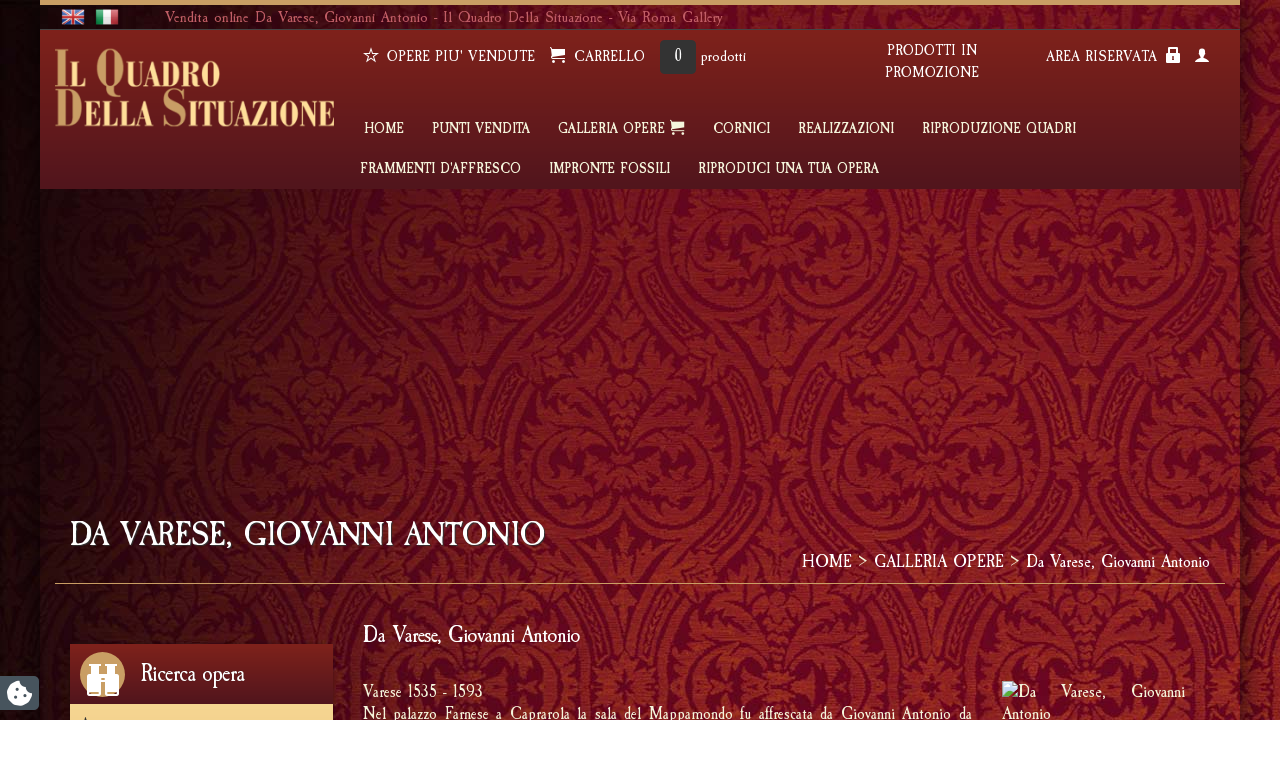

--- FILE ---
content_type: text/html
request_url: https://www.ilquadrodellasituazione.com/it/galleria-opere/d/da-varese-giovanni-antonio-2
body_size: 18931
content:
<!DOCTYPE html PUBLIC "-//W3C//DTD XHTML 1.0 Transitional//EN" "http://www.w3.org/TR/xhtml1/DTD/xhtml1-transitional.dtd">
<html xmlns="http://www.w3.org/1999/xhtml" lang="en">
<head>
<meta http-equiv="Content-Type" content="text/html; charset=utf-8" />


<title>Vendita online  Da Varese, Giovanni Antonio - Il Quadro Della Situazione - Via Roma Gallery</title>

<meta name="description" content="Il Quadro Della Situazione - Via Roma Gallery è leader nella vendita online di  Da Varese, Giovanni Antonio." />
<meta name="Keyphrase" content="" />
<meta name="classification" content="" />
<meta name="distribution" content="global">
<meta name="IDENTIFIER-URL" content="https://www.ilquadrodellasituazione.com/">
<meta name="robots" content="Index,Follow,Archive">
<meta name="author" content="" />
<meta name="resource-type" content="document">

<meta property="og:site_name" content="https://www.ilquadrodellasituazione.com/"/>
<meta property="og:title" content="Vendita online  Da Varese, Giovanni Antonio - Il Quadro Della Situazione - Via Roma Gallery"/>
<meta property="og:description" content="Il Quadro Della Situazione - Via Roma Gallery è leader nella vendita online di  Da Varese, Giovanni Antonio." />
<meta property="og:image" content="https://www.ilquadrodellasituazione.com/images/paragrafi/"/>
<meta property="og:type" content="blog"/>
<meta property="og:url" content="https://www.ilquadrodellasituazione.com/it/galleria-opere/d/da-varese-giovanni-antonio-2"/>


<!--<link rel="canonical" href="https://www.ilquadrodellasituazione.com/it/galleria-opere"/>-->

<!-- Mobile Specific Metas -->
<meta name="viewport" content="width=device-width, initial-scale=1, maximum-scale=1">
		<!-- Web Fonts  -->
		<!--<link href="http://fonts.googleapis.com/css?family=Open+Sans:300,400,600,700,800|Alegreya|Alegreya+SC|Oswald:400,300" rel="stylesheet" type="text/css">-->

		<!-- Libs CSS -->
		<link rel="stylesheet" href="/css/bootstrap.css">
		<!-- slider categorie home -->
		<link rel="stylesheet" href="/css/jquery.bxslider.css" type="text/css" />
		<link rel="stylesheet" href="/css/fonts/font-awesome/css/font-awesome.css">
		<link rel="stylesheet" href="/vendor/owl-carousel/owl.carousel.css" media="screen" />
		<link rel="stylesheet" href="/vendor/owl-carousel/owl.theme.css" media="screen" />
		<link rel="stylesheet" href="/vendor/rs-plugin/css/settings.css" media="screen" />
		<link rel="stylesheet" href="/vendor/isotope/jquery.isotope.css" media="screen" />
		<link rel="stylesheet" href="/vendor/magnific-popup/magnific-popup.css" media="screen" />

		<!-- Theme CSS -->
		<link rel="stylesheet" href="/css/theme.css">
		<link rel="stylesheet" href="/css/theme-elements.css">
		<link rel="stylesheet" href="/css/theme-animate.css">

		<!-- Current Page Styles -->
		<link rel="stylesheet" href="/css/theme-shop.css">
		<link rel="stylesheet" href="/css/theme-blog.css" />

		<!-- Skin CSS -->
		<link rel="stylesheet" href="/css/skins/default.css">

		<!-- Custom CSS -->
		<link rel="stylesheet" href="/css/custom.css">

		<!-- Responsive CSS -->
		<link rel="stylesheet" href="/css/theme-responsive.css" />

		<!-- Head Libs -->
		<script src="/vendor/modernizr.js"></script>
		
		<!-- Ico-moon -->
		<link rel="stylesheet" href="/css/font-icons.css" type="text/css" />
		<link rel="stylesheet" href="/css/animate.css" type="text/css" />
		
		


		<!--[if IE]>
			<link rel="stylesheet" href="/css/ie.css">
		<![endif]-->
		
		<link href="/images/favicon.ico" rel="shortcut icon" type="image/x-icon">
		
		

<script type="text/javascript" src="https://ajax.googleapis.com/ajax/libs/jquery/1.7.2/jquery.min.js"></script>

<script async src="https://pagead2.googlesyndication.com/pagead/js/adsbygoogle.js?client=ca-pub-8927192331839752"
     crossorigin="anonymous"></script>
     <meta name="google-adsense-account" content="ca-pub-8927192331839752">
<script type="text/javascript"> 

function checkMonetario()
{
	var euro = document.getElementById('amount').value;
	euro = euro.replace(/\,/g, ".");
	
	euro = euro.replace(/[^0-9\.]?/gi,"");
	
	var campofloat = parseFloat(euro);
	document.getElementById('amount').value = euro;
}
 
function MM_swapImgRestore() { //v3.0
  var i,x,a=document.MM_sr; for(i=0;a&&i<a.length&&(x=a[i])&&x.oSrc;i++) x.src=x.oSrc;
}
 
function MM_preloadImages() { //v3.0
  var d=document; if(d.images){ if(!d.MM_p) d.MM_p=new Array();
    var i,j=d.MM_p.length,a=MM_preloadImages.arguments; for(i=0; i<a.length; i++)
    if (a[i].indexOf("#")!=0){ d.MM_p[j]=new Image; d.MM_p[j++].src=a[i];}}
}
 
function MM_findObj(n, d) { //v4.01
  var p,i,x;  if(!d) d=document; if((p=n.indexOf("?"))>0&&parent.frames.length) {
    d=parent.frames[n.substring(p+1)].document; n=n.substring(0,p);}
  if(!(x=d[n])&&d.all) x=d.all[n]; for (i=0;!x&&i<d.forms.length;i++) x=d.forms[i][n];
  for(i=0;!x&&d.layers&&i<d.layers.length;i++) x=MM_findObj(n,d.layers[i].document);
  if(!x && d.getElementById) x=d.getElementById(n); return x;
}
 
function MM_swapImage() { //v3.0
  var i,j=0,x,a=MM_swapImage.arguments; document.MM_sr=new Array; for(i=0;i<(a.length-2);i+=3)
   if ((x=MM_findObj(a[i]))!=null){document.MM_sr[j++]=x; if(!x.oSrc) x.oSrc=x.src; x.src=a[i+2];}
}
//-->
</script>
	
   
    
    <script src="https://www.google.com/jsapi" type="text/javascript"></script>
    <script type="text/javascript">
        google.load("jquery", "1.5.2");
        google.load("jqueryui", "1.8.15");
    </script>
    
    <script type="text/javascript" src="/js/jquery.validate.js"></script>
    
	<!--date picker --
    <link rel="stylesheet" type="text/css" href="/js/tigra_calendar/1-simple-calendar/tcal.css"/>
    <script type="text/javascript" src="/js/tigra_calendar/2-customized-calendar/tcal.js"></script>
	<script type="text/javascript" src="/js/tigra_calendar/2-customized-calendar/language.js"></script>
    <!--date picker END--

    <script type="text/javascript" src="/stile/js/functions.js"></script>

	<script language="javascript">
	function mostra_menu(id)
	{
		var visible = $("#" + id).css('display');
		
		if(visible == "none")	$("#"  + id).slideDown(500);
		else	$("#"  + id).slideUp(500);
	}
	</script>
	
<!--<script type="text/javascript" src="/js/messages_contatti_1.js"></script>
<script type="text/javascript" src="/js/messages_contatti_curriculum.js"></script>
<script type="text/javascript" src="/js/messages_registrazione_1.js"></script>
<script type="text/javascript" src="/js/messages_datiuser_1.js"></script>
-->
<script type="text/javascript">

function generaProvincie(){
	
	var regione = $("#regione").val();

	$.ajax({
	   type: "GET",
	   url: "/includes/ajax_genera_tendine.php",
	   data: "regione=" + regione,
	   success: function(msg){
		 	$("#div_provincia").html(msg);
	   }
	 });
}

function generaComuni(){
	
	var prov = $("#provincia").val();

	$.ajax({
	   type: "GET",
	   url: "/includes/ajax_genera_tendine.php",
	   data: "prov=" + prov,
	   success: function(msg){
		 	$("#div_comune").html(msg);
	   }
	 });
}


</script>



<script>
  (function(i,s,o,g,r,a,m){i['GoogleAnalyticsObject']=r;i[r]=i[r]||function(){
  (i[r].q=i[r].q||[]).push(arguments)},i[r].l=1*new Date();a=s.createElement(o),
  m=s.getElementsByTagName(o)[0];a.async=1;a.src=g;m.parentNode.insertBefore(a,m)
  })(window,document,'script','//www.google-analytics.com/analytics.js','ga');

  ga('create', 'UA-48297854-1', 'auto');
  ga('send', 'pageview');

</script><script>
function ricerca_libera()
{
	var stringa = $("#keysearch").val();
	
	if(stringa.length < 3)
	{
		alert("Inserire alemeno 3 caratteri");
		return false;
	}
}

function controllo_login()
{
	username = document.login.usernamec.value;
	password = document.login.passwordc.value;

	$("#error_login").html('');

	$.ajax({
	   type: "POST",
	   url: "/includes/ajax_controllo_login.php",
	   data: "username="+ username +"&password=" + password,
	   success: function(msg){
		 if(msg != '0') 
		 {
			document.login.submit(); 			 
		 }
		 else
		 {
		 	$("#error_login").html('');
			$("#usernamec").val('');
		 	$("#passwordc").val('');
			$("#usernamec").focus();
		 }
	   }
 	});
}

</script>

<script src='https://www.google.com/recaptcha/api.js'></script>
 <meta name="msvalidate.01" content="04FBAE7D7B8C02CEB2D768621998A121" />
 
 
 <script type="text/javascript">
var _iub = _iub || [];
_iub.csConfiguration = {"invalidateConsentWithoutLog":true,"consentOnContinuedBrowsing":false,"whitelabel":false,"lang":"it","floatingPreferencesButtonDisplay":"bottom-right","siteId":2507864,"perPurposeConsent":true,"cookiePolicyId":82811471, "banner":{ "closeButtonRejects":true,"acceptButtonDisplay":true,"customizeButtonDisplay":true,"explicitWithdrawal":true,"position":"bottom","acceptButtonColor":"#0a843a","acceptButtonCaptionColor":"white","customizeButtonColor":"#b02929","customizeButtonCaptionColor":"white","rejectButtonColor":"#919191","rejectButtonCaptionColor":"white","textColor":"white","backgroundColor":"#000001","rejectButtonDisplay":true,"listPurposes":true }};
</script>
<script type="text/javascript" src="//cdn.iubenda.com/cs/iubenda_cs.js" charset="UTF-8" async></script>
 
 
</head>
<body>

<!--<div style="
    width: 100%;
    height: 25px;
    text-align: center;
    background: yellow;
    color: black;
    box-shadow: none;
    margin-bottom: 5px;
">SITO IN MANUTENZIONE</div> -->


		<div class="body">
			<header class="big-logo">
				<div class="header-top">
					<div class="container">
						<div class="col-md-1" style="padding:0; max-height: 20px;">
							<ul class="social-icons" style="float:left ;margin:-11px 0 0 0;">
																	<li  style="max-height: 16px;">
										<a href="https://www.ilquadrodellasituazione.com/en/shop-gallery/d/da-varese-giovanni-antonio-2" title="english">
											<img width="24" src="/images/flag/gb.png">
											english										</a>
									</li>
																		<li  style="max-height: 16px;">
										<a href="https://www.ilquadrodellasituazione.com/it/galleria-opere/d/da-varese-giovanni-antonio-2" title="italiano">
											<img width="24" src="/images/flag/it.png">
											italiano										</a>
									</li>
																</ul>
						</div>
						
						<div class="col-md-11" style="position: relative;color: #c15e66; font-size:17px; padding:0; line-height:24px ">Vendita online  Da Varese, Giovanni Antonio - Il Quadro Della Situazione - Via Roma Gallery</div>
						<!--<div class="col-md-1 text-right" style="right:215px"><a style="background:blue" href="https://www.facebook.com/ilquadrodellasituazione?fref=ts" target="_blank" rel="tooltip" title="" data-original-title="Facebook"><i class="icon icon-facebook"></i></a></div>-->
					</div>
				</div>
				<div class="container">					
					<div class="navbar-collapse nav-main-collapse collapse" style="padding:0 ">
							<div class="col-md-3">
	<h1 class="logo">
		<a class="text_replace" href="https://www.ilquadrodellasituazione.com/it/home" title="Vendita online  Da Varese, Giovanni Antonio - Il Quadro Della Situazione - Via Roma Gallery">
			<img alt="Vendita online  Da Varese, Giovanni Antonio - Il Quadro Della Situazione - Via Roma Gallery" src="/images/logo.png" data-small-height="85" style="margin-left:-15px;">
		</a>
	</h1>
</div>

<div class="col-md-9 text-right" style="padding:0 ">
	



<div class="col-md-7 text-left" style="font-size:16px">

<!--<a style="padding-right:10px; text-transform:uppercase; font-size:16px" title="opere preferite" href="https://www.ilquadrodellasituazione.com/it/prodotti-preferiti">
<i class="icon icon-star"></i>&nbsp;&nbsp;opere preferite</a>-->

<a style="padding-right:10px; text-transform:uppercase; font-size:16px" title="OPERE PIU' VENDUTE" href="https://www.ilquadrodellasituazione.com/it/galleria-opere/d/prdvend">
<i class="icon icon-star"></i>&nbsp;&nbsp;OPERE PIU' VENDUTE</a>


	<a href="https://www.ilquadrodellasituazione.com/it/carrello" style="padding-right:10px;"><i class="icon icon-cart"></i>&nbsp;&nbsp;CARRELLO</a>
	<!-- <span style="color:#ffffff; font-size:16px;">&euro; 0,00</span>-->
	<span class="label label-success" style="background-color:#333333; font-size:18px; ">0</span> 
	<span style="color:#ffffff; font-size:16px">prodotti</span>
	
	<!--<div style="display: inline-block; float:right; "><a class="label label-success" style="background: blue; font-size: 18px; padding-bottom: 5px;" href="https://www.facebook.com/ilquadrodellasituazione?fref=ts" target="_blank" rel="tooltip" title="" data-original-title="Facebook"><i class="icon icon-facebook"></i></a></div>-->
	<div style="display: inline-block; float:right; ">
		<a style="background: url(https://ct1.addthis.com/static/r07/widget/img/widget008.old.32.top.png) no-repeat left;
background-position: 0 -192px;
width: 32px;
height: 32px;
display: inline-block;" href="https://www.facebook.com/ilquadrodellasituazione?fref=ts" target="_blank" rel="tooltip" title="" data-original-title="Facebook"></a></div>

</div>	

<div class="col-md-2 text-center">
<a href="https://www.ilquadrodellasituazione.com/it/galleria-opere/d/prdpromo" style="text-transform:uppercase; font-size:16px; margin-top: 5px;">PRODOTTI IN PROMOZIONE</a>
</div>	

<div class="col-md-3 text-right" style="font-size:16px; margin-top: 5px;">
	<a href="https://www.ilquadrodellasituazione.com/it/area-riservata/d/login" style="font-size:16px">AREA RISERVATA&nbsp;&nbsp;<i class="icon icon-lock"></i></a>
		
	<a href="https://www.ilquadrodellasituazione.com/it/area-riservata/d/register" style="font-size:16px">&nbsp;&nbsp;<i class="icon icon-user"></i></a>
	</div>








<div class="clearfix"></div>

					

	
	
	
	
	
	
	
	
	
	
	
	
	
	
	
	
	
	
	

<nav class="nav-main mega-menu">
	<ul class="nav nav-pills nav-main" id="mainMenu">
                    
                    
                                        <li class='' >
                        <a class="dropdown-toggle" title="HOME" href="https://www.ilquadrodellasituazione.com/it/home">HOME</a>
                                            </li>
                                        
                    
                                        <li class="dropdown" >
                        <a class="dropdown-toggle" title="PUNTI VENDITA" href="https://www.ilquadrodellasituazione.com/it/punti-vendita">PUNTI VENDITA</a>
                                            </li>
                                        
                    
                                            <!--<li class="dropdown">
                        <a title="Carracci, Annibale" href="https://www.ilquadrodellasituazione.com/it/carrello/d/carracci-annibale"><div>Carracci, Annibale</div></a>
                        </li>-->
						                    <li class="dropdown" >
                        <a class="dropdown-toggle" title="GALLERIA OPERE" href="https://www.ilquadrodellasituazione.com/it/galleria-opere">GALLERIA OPERE <i class="icon icon-cart"></i></a>
                                            </li>
                                        
                    
                                        <li class="dropdown" >
                        <a class="dropdown-toggle" title="CORNICI" href="https://www.ilquadrodellasituazione.com/it/cornici">CORNICI</a>
                                            </li>
                                        
                    
                                        <li class="dropdown" >
                        <a class="dropdown-toggle" title="REALIZZAZIONI" href="https://www.ilquadrodellasituazione.com/it/realizzazioni">REALIZZAZIONI</a>
                        						<ul class="dropdown-menu">
							        	<li class="current-menu-item current_page_item dropdown">
        					<a class="dropdown-toggle" href="https://www.ilquadrodellasituazione.com/it/personalizzazioni" >PERSONALIZZAZIONI</a>
				        </li>
        						</ul>
						                    </li>
                                        
                    
                                        <li class="dropdown" >
                        <a class="dropdown-toggle" title="Riproduzione quadri" href="https://www.ilquadrodellasituazione.com/it/riproduzione-quadri">Riproduzione quadri</a>
                        						<ul class="dropdown-menu">
							        	<li class="current-menu-item current_page_item dropdown">
        					<a class="dropdown-toggle" href="https://www.ilquadrodellasituazione.com/it/riproduzione-quadri-famosi-266" >Riproduzione quadri famosi</a>
				        </li>
                	<li class="current-menu-item current_page_item dropdown">
        					<a class="dropdown-toggle" href="https://www.ilquadrodellasituazione.com/it/riproduzione-quadri-dautore" >Riproduzione quadri d'autore</a>
				        </li>
                	<li class="current-menu-item current_page_item dropdown">
        					<a class="dropdown-toggle" href="https://www.ilquadrodellasituazione.com/it/riproduzione-quadri-olio-su-tela-270" >Riproduzione quadri olio su tela</a>
				        </li>
                	<li class="current-menu-item current_page_item dropdown">
        					<a class="dropdown-toggle" href="https://www.ilquadrodellasituazione.com/it/riproduzione-quadri-272" >Riproduzione quadri</a>
				        </li>
                	<li class="current-menu-item current_page_item dropdown">
        					<a class="dropdown-toggle" href="https://www.ilquadrodellasituazione.com/it/riproduzione-quadri-con-cornice-su-misura" >Riproduzione quadri con cornice su misura</a>
				        </li>
                	<li class="current-menu-item current_page_item dropdown">
        					<a class="dropdown-toggle" href="https://www.ilquadrodellasituazione.com/it/riproduzione-dipinti-su-misura-276" >Riproduzione dipinti su misura</a>
				        </li>
                	<li class="current-menu-item current_page_item dropdown">
        					<a class="dropdown-toggle" href="https://www.ilquadrodellasituazione.com/it/riproduzioni-e-copie-dautore" >Riproduzioni e copie d'autore</a>
				        </li>
                	<li class="current-menu-item current_page_item dropdown">
        					<a class="dropdown-toggle" href="https://www.ilquadrodellasituazione.com/it/riproduzioni-dipinte-ad-olio-su-misura" >Riproduzioni dipinte ad olio su misura</a>
				        </li>
                	<li class="current-menu-item current_page_item dropdown">
        					<a class="dropdown-toggle" href="https://www.ilquadrodellasituazione.com/it/riproduzioni-stampate-e-dipinte-282" >Riproduzioni stampate e dipinte</a>
				        </li>
                	<li class="current-menu-item current_page_item dropdown">
        					<a class="dropdown-toggle" href="https://www.ilquadrodellasituazione.com/it/replica-opere-darte-284" >Replica opere d'arte</a>
				        </li>
                	<li class="current-menu-item current_page_item dropdown">
        					<a class="dropdown-toggle" href="https://www.ilquadrodellasituazione.com/it/stampe-darte-su-tela-286" >Stampe d'arte su tela</a>
				        </li>
                	<li class="current-menu-item current_page_item dropdown">
        					<a class="dropdown-toggle" href="https://www.ilquadrodellasituazione.com/it/falsi-dautore-dipinti" >Falsi d'autore dipinti</a>
				        </li>
                	<li class="current-menu-item current_page_item dropdown">
        					<a class="dropdown-toggle" href="https://www.ilquadrodellasituazione.com/it/copie-quadri-famosi-290" >Copie quadri famosi</a>
				        </li>
                	<li class="current-menu-item current_page_item dropdown">
        					<a class="dropdown-toggle" href="https://www.ilquadrodellasituazione.com/it/trasformare-una-foto-di-unopera-in-un-dipinto" >Trasformare una  foto di un'opera in un dipinto</a>
				        </li>
                	<li class="current-menu-item current_page_item dropdown">
        					<a class="dropdown-toggle" href="https://www.ilquadrodellasituazione.com/it/replica-digitale-dipinto-su-tela-294" >Replica digitale dipinto su tela</a>
				        </li>
                	<li class="current-menu-item current_page_item dropdown">
        					<a class="dropdown-toggle" href="https://www.ilquadrodellasituazione.com/it/stampe-opere-darte-su-tela-di-qualita" >Stampe opere d'arte su tela di qualità</a>
				        </li>
                	<li class="current-menu-item current_page_item dropdown">
        					<a class="dropdown-toggle" href="https://www.ilquadrodellasituazione.com/it/stampe-foto-su-tela" >Stampe foto su tela</a>
				        </li>
                	<li class="current-menu-item current_page_item dropdown">
        					<a class="dropdown-toggle" href="https://www.ilquadrodellasituazione.com/it/stampe-per-artisti-fotografi-e-designer" >Stampe per artisti fotografi e designer</a>
				        </li>
                	<li class="current-menu-item current_page_item dropdown">
        					<a class="dropdown-toggle" href="https://www.ilquadrodellasituazione.com/it/stampe-professionali-per-artisti-308" >Stampe professionali per artisti</a>
				        </li>
                	<li class="current-menu-item current_page_item dropdown">
        					<a class="dropdown-toggle" href="https://www.ilquadrodellasituazione.com/it/riproduzioni-foto-per-uso-professionale-310" >Riproduzioni foto per uso professionale</a>
				        </li>
                	<li class="current-menu-item current_page_item dropdown">
        					<a class="dropdown-toggle" href="https://www.ilquadrodellasituazione.com/it/realizzazione-affreschi-304" >Realizzazione affreschi</a>
				        </li>
                	<li class="current-menu-item current_page_item dropdown">
        					<a class="dropdown-toggle" href="https://www.ilquadrodellasituazione.com/it/stampa-foto-professionali-su-tela" >Stampa foto professionali su tela</a>
				        </li>
                	<li class="current-menu-item current_page_item dropdown">
        					<a class="dropdown-toggle" href="https://www.ilquadrodellasituazione.com/it/dipinti-da-foto" >Dipinti da foto</a>
				        </li>
        						</ul>
						                    </li>
                                        
                    
                                        <li class="dropdown" >
                        <a class="dropdown-toggle" title="FRAMMENTI D'AFFRESCO" href="https://www.ilquadrodellasituazione.com/it/frammenti-daffresco">FRAMMENTI D'AFFRESCO</a>
                                            </li>
                                        
                    
                                        <li class="dropdown" >
                        <a class="dropdown-toggle" title="IMPRONTE FOSSILI" href="https://www.ilquadrodellasituazione.com/it/impronte-fossili">IMPRONTE FOSSILI</a>
                                            </li>
                                        
                    
                                        <li class="dropdown" >
                        <a class="dropdown-toggle" title="RIPRODUCI UNA TUA OPERA" href="https://www.ilquadrodellasituazione.com/it/riproduci-una-tua-opera">RIPRODUCI UNA TUA OPERA</a>
                                            </li>
                    	
	
	
	</ul>
</nav>
	
	
	
	
	
	
	
	
	
	
	
	
	
	
	
	
	
	
	
	
	
	
	
	
	
	
</div>                            					</div>
					<button class="btn btn-responsive-nav btn-inverse" data-toggle="collapse" data-target=".nav-main-collapse">
						<i class="icon icon-bars"></i>
					</button>
				</div>
			</header>
		
		
		
		
	
			<div role="main" class="main ">

				            
    
	


<style>

	#slideshow { 
    margin: 0px auto; 
    position: relative; 
    width: 1200px; 
    height: 400px; 
    padding: 0px; 
    box-shadow: 0 0 20px rgba(0,0,0,0.4); 
}

#slideshow > div { 
    position: absolute; 
    top: 0px; 
    left: 0px; 
    right: 10px; 
    bottom: 10px; 
}

</style>

<script>

$("#slideshow > div:gt(0)").hide();

setInterval(function() { 
  $('#slideshow > div:first')
    .fadeOut(1000)
    .next()
    .fadeIn(1000)
    .end()
    .appendTo('#slideshow');
},  3000);
</script>



    

<script>




$(document).ready(function(){		   

$("#submitReview").validate(
	{
		rules:
        {
           	nome: "required",
            email:
            {
                required: true,
                email: true
            },
			messaggio: "required",
			
        },
		errorPlacement: function(error, element) {},
		
        messages:
        {
            nome: "Inserire il nome",
            email: "Inserire indirizzo email valido",
			messaggio: "Inserire una opinione"
			
        },
		invalidHandler: function (form, validator) {
					var errors = validator.numberOfInvalids();
					if(errors)
					{
						var invalidElements = validator.invalidElements();
						var str_error = "";
						
						for(i=0;i<validator.errorList.length;i++)
						{
							str_error += validator.errorList[i].message + "<br>";	
						}
												
						$("#box-alert p").html(str_error);
						
						$('#overlay').fadeIn('fast',function(){
                        	$('#box-alert').animate({'top':'160px'},500);
                    	});
					}
                 }
		
			
	});


$('#boxclose').click(function(){
			$('#box-alert').animate({'top':'-400px'},500,function(){
				$('#overlay').fadeOut('fast');
			});
		});

});
</script>


				<div class="container">

					<div class="row">




            <div id="page-title">
            
                <div class="container">
                
                    <h1>Da Varese, Giovanni Antonio</h1>
                	<div style="padding-right:0px; text-align:right; right:0%;margin-bottom: 0;"><ul class="breadcrumb">
<a class='line' href='https://www.ilquadrodellasituazione.com/' >HOME</a> > <a href='https://www.ilquadrodellasituazione.com/it/galleria-opere' >GALLERIA OPERE</a> > <a href='https://www.ilquadrodellasituazione.com/it/galleria-opere/d/da-varese-giovanni-antonio-2'>Da Varese, Giovanni Antonio</a></ul>
</div>	
                </div>
            
            </div>





						<div class="col-md-3" style="margin-top:30px ">
							<aside class="sidebar">
								<div  style=" margin-top: 30px;" class="box_ricerca_full">


<script>
$(document).ready(function(){		   

$("#template-quoteform").validate(
	{
		rules:
        {
        	categoria: {
				required: {
					depends: function(element){ //Missing colon here and no opening braces required
						return ( $('#tipologia').val()=='' && $('#tecniche').val() == '' && $('#supporti').val() == '' && $('#stili').val() == ''); 
						}
					 }
				},
           	tipologia: {
				required: {
					depends: function(element){ //Missing colon here and no opening braces required
						return ($('#categoria').val()=='' && $('#tecniche').val() == '' && $('#supporti').val() == '' && $('#stili').val() == ''); 
						}
					 }
				},
			tecniche: {
				required: {
					depends: function(element){ //Missing colon here and no opening braces required
						return ($('#categoria').val()=='' && $('#tipologia').val() == '' && $('#supporti').val() == '' && $('#stili').val() == ''); 
						}
					 }
				},
			supporti: {
				required: {
					depends: function(element){ //Missing colon here and no opening braces required
						return ($('#categoria').val()=='' && $('#tipologia').val() == '' && $('#tecniche').val() == '' && $('#stili').val() == ''); 
						}
					 }
				},	
			stili: {
				required: {
					depends: function(element){ //Missing colon here and no opening braces required
						return ($('#categoria').val()=='' && $('#tipologia').val() == '' && $('#tecniche').val() == '' && $('#supporti').val() == ''); 
						}
					 }
				}
			
        },
		errorPlacement: function(error, element) {},
	
		invalidHandler: function (form, validator) {
					var errors = validator.numberOfInvalids();
					if(errors)
					{
						var invalidElements = validator.invalidElements();
						var str_error = "";
						
						for(i=0;i<validator.errorList.length;i++)
						{
							str_error += validator.errorList[i].message + "<br>";	
						}
												
						$("#box-alert p").html(str_error);
						
						$('#overlay').fadeIn('fast',function(){
                        	$('#box-alert').animate({'top':'160px'},500);
                    	});
					}
                 }
		
			
	});


});
</script>


                        <div class="product-feature box_ricerca">
							<span class="hi-icon hi-icon-effect-8 hi-icon-effect-8b icon-binoculars" style="left: 10px;top: 8px;width: 45px !important;height: 45px !important; "></span>
                            <h3 style="font-size: 26px;font-weight: normal;line-height: 60px; ">Ricerca opera</h3>
                        </div>




					<form action="" method="post" class="nobottommargin" id="template-quoteform" name="template-quoteform" style="padding:10px ">
							
							
							 <div class="col_full nobottommargin">
                                <label for="template-quoteform-pages" style="color:#333333">Autore</label>
                                <select id="categoria" name="categoria" class="required input-block-level">
                                    <option value="">-- seleziona --</option>
                                                                              <option  value="156">Adeodato Zuccati</option>
                                                                                 <option  value="174">Adriaenssen, Alexander</option>
                                                                                 <option  value="190">Andreotti, Federico</option>
                                                                                 <option  value="78">Anonimo</option>
                                                                                 <option  value="83">Antonio da Fabriano</option>
                                                                                 <option  value="3">Arcimboldo, Giuseppe</option>
                                                                                 <option  value="109">Armfield, George</option>
                                                                                 <option  value="115">Batoni, Pompeo</option>
                                                                                 <option  value="185">Battista da Vicenza</option>
                                                                                 <option  value="52">Beato Angelico</option>
                                                                                 <option  value="47">Bellini, Giovanni</option>
                                                                                 <option  value="12">Berentz, Christian</option>
                                                                                 <option  value="143">Bicci di Lorenzo</option>
                                                                                 <option  value="63">Bimbi, Bartolomeo</option>
                                                                                 <option  value="87">Bison, Bernardino</option>
                                                                                 <option  value="146">Boccioni, Umberto</option>
                                                                                 <option  value="19">Boldini, Giovanni</option>
                                                                                 <option  value="168">Bollongier, Hans Gillisz</option>
                                                                                 <option  value="64">Botticelli, Sandro</option>
                                                                                 <option  value="166">Boudin, Eugene</option>
                                                                                 <option  value="43">Bouguereau, William Adolphe</option>
                                                                                 <option  value="88">Bressanin, Vittorio E.</option>
                                                                                 <option  value="48">Bronzino, Agnolo</option>
                                                                                 <option  value="94">Bruegel, Pieter - il giovane</option>
                                                                                 <option  value="13">Bruegel, Pieter - il Vecchio</option>
                                                                                 <option  value="208">Caffi, Ippolito</option>
                                                                                 <option  value="213">Caillebotte, Gustave</option>
                                                                                 <option  value="95">Calvi, Ercole</option>
                                                                                 <option  value="14">Canaletto (Antonio Canal)</option>
                                                                                 <option  value="5">Caravaggio (Michelangelo Merisi )</option>
                                                                                 <option  value="38">Carlevarijs, Luca</option>
                                                                                 <option  value="8">Carracci, Annibale</option>
                                                                                 <option  value="91">Cassatt, Mary</option>
                                                                                 <option  value="15">Cézanne, Paul</option>
                                                                                 <option  value="192">Chambers, George</option>
                                                                                 <option  value="203">Chase, William</option>
                                                                                 <option  value="130">Chierici, Gaetano</option>
                                                                                 <option  value="150">Choultse, Ivan Fedorovich</option>
                                                                                 <option  value="50">Cima da Conegliano</option>
                                                                                 <option  value="160">Cima Luigi</option>
                                                                                 <option  value="61">Ciolina, Giovanni Battista</option>
                                                                                 <option  value="200">Ciseri, Antonio</option>
                                                                                 <option  value="39">Constable, John</option>
                                                                                 <option  value="128">Cortes, Edouard</option>
                                                                                 <option  value="57">Cot, Pierre Auguste</option>
                                                                                 <option  value="172">Courbet, Gustave</option>
                                                                                 <option  value="125">Da Carpi, Girolamo</option>
                                                                                 <option  value="49">Da Messina, Antonello</option>
                                                                                 <option  value="112">Da Murano, Qurizio di Giovanni</option>
                                                                                 <option  value="81">Da Varese, Giovanni Antonio</option>
                                                                                 <option  value="206">Da Verona, Stefano</option>
                                                                                 <option  value="195">Dürer, Albrecht</option>
                                                                                 <option  value="210">De Menabuoi, Giusto</option>
                                                                                 <option  value="16">Degas, Edgar</option>
                                                                                 <option  value="56">Del Campo, Federico</option>
                                                                                 <option  value="123">Del Sarto, Andrea</option>
                                                                                 <option  value="71">Della Gatta, Bartolomeo</option>
                                                                                 <option  value="212">Delle Notti, Gherardo</option>
                                                                                 <option  value="136">Dettmann, Ludwig</option>
                                                                                 <option  value="41">Di Nerio, Ugolino</option>
                                                                                 <option  value="93">Dieffenbach, Anton</option>
                                                                                 <option  value="11">Diziani, Antonio</option>
                                                                                 <option  value="97">Domenichini, Apollonio</option>
                                                                                 <option  value="196">Doré, Gustave</option>
                                                                                 <option  value="54">Duccio di Buoninsegna</option>
                                                                                 <option  value="189">Dupré, Julien</option>
                                                                                 <option  value="197">Durand, Asher Brown</option>
                                                                                 <option  value="99">Elsley, Arthur John</option>
                                                                                 <option  value="73">Fabritius, Carel</option>
                                                                                 <option  value="170">Fattori, Giovanni</option>
                                                                                 <option  value="79">Ferrari, Gaudenzio</option>
                                                                                 <option  value="114">Ferruzzi, Roberto</option>
                                                                                 <option  value="117">FRAMMENTI AFFRESCO</option>
                                                                                 <option  value="173">Francis, John</option>
                                                                                 <option  value="46">Frà Bartolomeo</option>
                                                                                 <option  value="119">Friedrich, Caspar David</option>
                                                                                 <option  value="37">Frieseke, Frederick Carl</option>
                                                                                 <option  value="22">Garnier, Jules</option>
                                                                                 <option  value="17">Gauguin, Paul</option>
                                                                                 <option  value="58">Gérard, François</option>
                                                                                 <option  value="151">Genberg, Anton</option>
                                                                                 <option  value="51">Gentile da Fabriano</option>
                                                                                 <option  value="85">Ghirlandaio, Domenico</option>
                                                                                 <option  value="18">Gigante, Giacinto</option>
                                                                                 <option  value="184">Giorgione</option>
                                                                                 <option  value="44">Giotto di Bondone</option>
                                                                                 <option  value="187">Giovanni di Paolo</option>
                                                                                 <option  value="139">Glackens, William</option>
                                                                                 <option  value="55">Gozzoli, Benozzo</option>
                                                                                 <option  value="106">Grant Wood</option>
                                                                                 <option  value="76">Grimshaw, John Atkinson</option>
                                                                                 <option  value="215">Grubacs, Carlo</option>
                                                                                 <option  value="86">Guardi, Francesco</option>
                                                                                 <option  value="21">Guillaumin, Jean-Baptiste</option>
                                                                                 <option  value="201">Hacker, Arthur</option>
                                                                                 <option  value="20">Hayez, Francesco</option>
                                                                                 <option  value="169">Hokusai, Katsushika</option>
                                                                                 <option  value="198">Holsoe, Carl Vilhelm</option>
                                                                                 <option  value="126">Hunt, Edgar</option>
                                                                                 <option  value="149">Hyla, Adolf</option>
                                                                                 <option  value="131">Igler, Gustav</option>
                                                                                 <option  value="118">IMPRONTE FOSSILI</option>
                                                                                 <option  value="165">Ittenbach, Franz</option>
                                                                                 <option  value="77">John F. Herring</option>
                                                                                 <option  value="147">Kandinsky, Vassily</option>
                                                                                 <option  value="107">Klee, Paul</option>
                                                                                 <option  value="155">Klever, Julius</option>
                                                                                 <option  value="4">Klimt, Gustav</option>
                                                                                 <option  value="152">Konchalovsky, Pyotr</option>
                                                                                 <option  value="120">Krøyer, Peder Severin</option>
                                                                                 <option  value="207">Ladell, Edward</option>
                                                                                 <option  value="162">Landseer, Edwin</option>
                                                                                 <option  value="132">Larsson, Carl</option>
                                                                                 <option  value="90">Lebasque, Henri</option>
                                                                                 <option  value="2">Leonardo da Vinci</option>
                                                                                 <option  value="101">Lhermitte, Leon</option>
                                                                                 <option  value="202">Liebermann, Max</option>
                                                                                 <option  value="129">Liljefors, Bruno</option>
                                                                                 <option  value="137">Locher, Carl</option>
                                                                                 <option  value="211">Lorenzetti, Pietro</option>
                                                                                 <option  value="157">Lotto, Lorenzo</option>
                                                                                 <option  value="92">Ludwig, Knaus</option>
                                                                                 <option  value="23">Mantegna, Andrea</option>
                                                                                 <option  value="148">Marc, Franz</option>
                                                                                 <option  value="214">Marieschi, Michele</option>
                                                                                 <option  value="164">Martin Johnson Heade</option>
                                                                                 <option  value="134">Martin Rico y Ortega</option>
                                                                                 <option  value="140">Martini, Simone</option>
                                                                                 <option  value="193">Matisse, Henri</option>
                                                                                 <option  value="28">Mønsted, Peder Mørk</option>
                                                                                 <option  value="75">Meléndez, Luis</option>
                                                                                 <option  value="24">Michelangelo Buonarroti</option>
                                                                                 <option  value="158">Mignard, Pierre</option>
                                                                                 <option  value="25">Millet, Jean-François</option>
                                                                                 <option  value="89">Modigliani, Amedeo</option>
                                                                                 <option  value="161">Mondrian, Piet</option>
                                                                                 <option  value="26">Monet, Claude</option>
                                                                                 <option  value="111">Montague, Dawson</option>
                                                                                 <option  value="127">Morgan Friedrick</option>
                                                                                 <option  value="27">Munch, Edvard</option>
                                                                                 <option  value="98">Munier Émile</option>
                                                                                 <option  value="45">Murillo, Bartolomè Esteban</option>
                                                                                 <option  value="60">Onderdonk, Julian</option>
                                                                                 <option  value="171">Osias, Beert</option>
                                                                                 <option  value="108">Osthaus, Karl Ernst</option>
                                                                                 <option  value="144">Paolo Uccello</option>
                                                                                 <option  value="29">Pellizza Da Volpedo</option>
                                                                                 <option  value="100">Perrault, Lèon</option>
                                                                                 <option  value="72">Perugino, Pietro</option>
                                                                                 <option  value="178">Philippe De Champaigne</option>
                                                                                 <option  value="163">Piazzetta, Giovanni Battista</option>
                                                                                 <option  value="204">Picard, Georges</option>
                                                                                 <option  value="159">Pinturicchio</option>
                                                                                 <option  value="102">Potthast, Edward Henri</option>
                                                                                 <option  value="66">Previati, Gaetano</option>
                                                                                 <option  value="30">Raffaello Sanzio</option>
                                                                                 <option  value="124">Renda, Giuseppe</option>
                                                                                 <option  value="70">Reni, Guido</option>
                                                                                 <option  value="31">Renoir, Pierre-Auguste</option>
                                                                                 <option  value="142">Ridgway Knight, Daniel</option>
                                                                                 <option  value="205">Rosso Fiorentino</option>
                                                                                 <option  value="82">Rubens, Peter Paul</option>
                                                                                 <option  value="191">Russolo, Luigi</option>
                                                                                 <option  value="103">Salmson, Hugo</option>
                                                                                 <option  value="141">Sano di Pietro</option>
                                                                                 <option  value="121">Santoro, Rubens</option>
                                                                                 <option  value="145">Sassoferrato</option>
                                                                                 <option  value="74">Schiele, Egon</option>
                                                                                 <option  value="96">Schmidtner, Johann Georg</option>
                                                                                 <option  value="154">Schultzberg, Anshelm</option>
                                                                                 <option  value="188">Scuola Piemontese del XV secolo</option>
                                                                                 <option  value="59">Segantini, Giovanni</option>
                                                                                 <option  value="53">Segna di Bonaventura</option>
                                                                                 <option  value="105">Seurat, Georges</option>
                                                                                 <option  value="138">Sharp, Dorothea</option>
                                                                                 <option  value="133">Sisley, Alfred</option>
                                                                                 <option  value="209">Sorolla, Joaquín</option>
                                                                                 <option  value="194">Stanfield, William</option>
                                                                                 <option  value="153">Tait, Agnes</option>
                                                                                 <option  value="104">Tennant, Dorothy</option>
                                                                                 <option  value="84">Thorburn, Archibald</option>
                                                                                 <option  value="32">Tiepolo, Giambattista</option>
                                                                                 <option  value="122">Tiziano Vecellio</option>
                                                                                 <option  value="33">Toulouse-Lautrec, Henri</option>
                                                                                 <option  value="40">Tuke, Henry-Scott</option>
                                                                                 <option  value="113">Turner, William</option>
                                                                                 <option  value="68">Van Beyeren, Abraham Hendriksz</option>
                                                                                 <option  value="110">Van der Weyden, Rogier</option>
                                                                                 <option  value="1">Van Gogh, Vincent</option>
                                                                                 <option  value="65">Van Huysum, Jan</option>
                                                                                 <option  value="42">Van Wittel, Gaspar</option>
                                                                                 <option  value="199">Vasnecov, Viktor Michajlovič</option>
                                                                                 <option  value="9">Vermeer, Johannes</option>
                                                                                 <option  value="186">Veronese, Paolo</option>
                                                                                 <option  value="135">Wisinger-Florian, Olga</option>
                                                                                 <option  value="116">ZZZ LOGHI</option>
                                                                        </select>
                            </div>                            

                            <div class="col_full nobottommargin">
                                <label for="template-quoteform-budget" style="color:#333333">Categoria di appartenenza</label>
                                <select id="tipologia" name="tipologia" class="required input-block-level">
                                    <option value="">-- seleziona --</option>
                                                                                <option  value="30">Allegoria</option>
                                                                                        <option  value="32">Angeli</option>
                                                                                        <option  value="35">Animali</option>
                                                                                        <option  value="42">Astratto</option>
                                                                                        <option  value="28">bambini</option>
                                                                                        <option  value="13">capriccio</option>
                                                                                        <option  value="24">Carnevale</option>
                                                                                        <option  value="38">colori</option>
                                                                                        <option  value="17">danza</option>
                                                                                        <option  value="27">disegno</option>
                                                                                        <option  value="39">Egitto</option>
                                                                                        <option  value="20">Fiori</option>
                                                                                        <option  value="26">foglia oro</option>
                                                                                        <option  value="33">immagine di Cristo</option>
                                                                                        <option  value="37">lettere </option>
                                                                                        <option  value="29">Madonna</option>
                                                                                        <option  value="31">mappa geografica</option>
                                                                                        <option  value="40">mare</option>
                                                                                        <option  value="21">marina</option>
                                                                                        <option  value="15">mitologia</option>
                                                                                        <option  value="19">natura</option>
                                                                                        <option  value="18">natura morta</option>
                                                                                        <option  value="36">Nudo</option>
                                                                                        <option  value="14">paesaggio</option>
                                                                                        <option  value="22">Paesaggio di campagna</option>
                                                                                        <option  value="34">paesaggio di città</option>
                                                                                        <option  value="25">Paesaggio invernale</option>
                                                                                        <option  value="16">personaggi</option>
                                                                                        <option  value="9">pittura di genere</option>
                                                                                        <option  value="12">religioso</option>
                                                                                        <option  value="10">ritratti</option>
                                                                                        <option  value="41">Sacra Famiglia</option>
                                                                                        <option  value="11">Vedutismo</option>
                                                                                        <option  value="23">Venezia</option>
                                                                            </select>
                            </div>

                            <div class="clear"></div>

                            <div class="col_full nobottommargin" style="display:none">
                                <label for="template-quoteform-interested" style="color:#333333">tecnica di riproduzione</label>
                                <select id="tecniche" name="tecniche" class="input-block-level">
                                   <option value="">-- seleziona --</option>
                                                                           <option  value="10">acquerello</option>
                                                                                 <option  value="18">affresco</option>
                                                                                 <option  value="13">olio su cartone</option>
                                                                                 <option  value="3">olio su tavola</option>
                                                                                 <option  value="4">olio su tela</option>
                                                                                 <option  value="14">tecnica mista</option>
                                                                                 <option  value="16">tecnica mista su foglia oro</option>
                                                                                 <option  value="12">tempera su carta</option>
                                                                                 <option  value="11">tempera su cartone</option>
                                                                                 <option  value="15">tempera su foglia d'oro</option>
                                                                                 <option  value="9">tempera su tavola</option>
                                                                                 <option  value="19">tempera su tela</option>
                                                                          
                                </select>
                            </div>

                            <div class="clear"></div>

                            <div class="col_full nobottommargin">
                                <label for="template-quoteform-pages" style="color:#333333">supporto di riproduzione</label>
                                <select id="supporti" name="supporti" class="required input-block-level">
                                    <option value="">-- seleziona --</option>
                                                                             <option  value="14">affresco</option>
                                                                                 <option  value="5">carta d'arte</option>
                                                                                 <option  value="6">Tattoo Wall</option>
                                                                                 <option  value="3">tavola</option>
                                                                                 <option  value="9">tavola con foglia oro</option>
                                                                                 <option  value="11">tavola sagomata</option>
                                                                                 <option  value="10">tavola sagomata con foglia oro</option>
                                                                                 <option  value="13">tavola telata</option>
                                                                                 <option  value="4">tela</option>
                                                                                 <option  value="12">tela con foglia oro</option>
                                                                                 <option  value="7">Textensil</option>
                                                                        </select>
                            </div>

                            <div class="clear"></div>

                            <div class="col_full nobottommargin">
                                <label for="template-quoteform-pages" style="color:#333333">stili artistici</label>
                                <select id="stili" name="stili" class="required input-block-level">
                                    <option value="">-- seleziona --</option>
                                                                              <option  value="7">art nouveau</option>
                                                                                 <option  value="39">arte egizia</option>
                                                                                 <option  value="37">astrattismo</option>
                                                                                 <option  value="4">barocco</option>
                                                                                 <option  value="46">Bellè époque</option>
                                                                                 <option  value="31">bizantino</option>
                                                                                 <option  value="25">classico</option>
                                                                                 <option  value="14">divisionismo</option>
                                                                                 <option  value="12">espressionismo</option>
                                                                                 <option  value="45">Futurismo</option>
                                                                                 <option  value="19">gotico</option>
                                                                                 <option  value="29">Gotico internazionale</option>
                                                                                 <option  value="6">impressionismo</option>
                                                                                 <option  value="18">macchiaioli</option>
                                                                                 <option  value="9">manierismo</option>
                                                                                 <option  value="43">Medievale</option>
                                                                                 <option  value="17">neoclassico</option>
                                                                                 <option  value="41">Pittura etrusca</option>
                                                                                 <option  value="32">pittura ortodossa</option>
                                                                                 <option  value="40">Pittura Pompeiana</option>
                                                                                 <option  value="42">Pittura romana</option>
                                                                                 <option  value="16">post-impressionismo</option>
                                                                                 <option  value="44">Post-rinascimentale</option>
                                                                                 <option  value="28">pre-rinascimentale</option>
                                                                                 <option  value="35">pre-romantico</option>
                                                                                 <option  value="22">primo rinascimento</option>
                                                                                 <option  value="13">realismo</option>
                                                                                 <option  value="36">Realismo analitico</option>
                                                                                 <option  value="11">rinascimento</option>
                                                                                 <option  value="24">Rinascimento fiammingo</option>
                                                                                 <option  value="23">Rococò</option>
                                                                                 <option  value="15">romanticismo</option>
                                                                                 <option  value="38">Scuola di Murano</option>
                                                                                 <option  value="26">scuola di Posillipo</option>
                                                                                 <option  value="30">Scuola Senese</option>
                                                                                 <option  value="33">Scuola Veneta</option>
                                                                                 <option  value="8">simbolismo</option>
                                                                                 <option  value="34">sintetismo</option>
                                                                                 <option  value="27">stile accademico</option>
                                                                                 <option  value="47">ukiyo-e</option>
                                                                                 <option  value="21">Vedutismo</option>
                                                                        </select>
                            </div>

                            <div class="clear"></div>


                            <div class="col_full nobottommargin">
                                <button class="simple-button nomargin" type="submit" id="template-quoteform-submit" name="template-quoteform-submit" value="submit">cerca</button>
                            </div>

                        </form>



			</div>								
									
<div  style=" margin-top: 30px;" class="box_ricerca_full promobox">

                        <div class="product-feature box_ricerca">
							<span id="promo-icon" class="hi-icon hi-icon-effect-8 hi-icon-effect-8b icon-pointer" style="left: 10px;top: 8px;width: 45px !important;height: 45px !important; "></span>
                            <h3 id="title-promo-box" style="font-size: 26px;font-weight: normal;line-height: 60px; ">Opere in promozione</h3>
                        </div>

                            
                            
                                
                                <div id="widget-portfolio-1" class="portfolio-widget-scroll slider5">
                                
                                
                                                                    <div class="portfolio-item pf-icons pf-media slide" style="width: 100%;padding: 10px; ">
                                        <div class="" style="margin:0 auto;">
                                            <a href="https://www.ilquadrodellasituazione.com/it/galleria-opere/d/zzz-loghi/prd/frammenti-d-affresco" title="FRAMMENTI D' AFFRESCO">
												<img src="/resize.php?url=https://www.ilquadrodellasituazione.com/images/paragrafi/par_1459846885.jpg&size=270x" alt="FRAMMENTI D' AFFRESCO" style="box-shadow: 0 0 5px rgba(0,0,0,0.5);-moz-box-shadow: 0 0 5px rgba(0,0,0,0.5);-webkit-box-shadow: 0 0 5px rgba(0,0,0,0.5);background-color: #74211A;padding: 5px; "  />
											</a>
										</div>
                                    </div>
                                                                        <div class="portfolio-item pf-icons pf-media slide" style="width: 100%;padding: 10px; ">
                                        <div class="" style="margin:0 auto;">
                                            <a href="https://www.ilquadrodellasituazione.com/it/galleria-opere/d/zzz-loghi/prd/impronte-fossili" title="IMPRONTE FOSSILI">
												<img src="/resize.php?url=https://www.ilquadrodellasituazione.com/images/paragrafi/par_1459846952.jpg&size=270x" alt="IMPRONTE FOSSILI" style="box-shadow: 0 0 5px rgba(0,0,0,0.5);-moz-box-shadow: 0 0 5px rgba(0,0,0,0.5);-webkit-box-shadow: 0 0 5px rgba(0,0,0,0.5);background-color: #74211A;padding: 5px; "  />
											</a>
										</div>
                                    </div>
                                                                        
                                    

                                </div>
                                  <!-- jQuery library (served from Google) -->
			<script src="//ajax.googleapis.com/ajax/libs/jquery/1.8.2/jquery.min.js"></script>
			<!-- bxSlider Javascript file -->
			<script src="/js/jquery.bxslider.js"></script>
			<!-- bxSlider CSS file -->
	        
                                
                                <div style="clear:both "></div>
                                
                                
                            <div class="clear"></div>


                            <div class="col-md-12 text-center" style="padding-bottom:20px; padding-left: 2px; padding-right: 2px;">
                                <a href="https://www.ilquadrodellasituazione.com/it/galleria-opere/d/prdpromo/">
                                	<div style="text-align: center" class="effect1"><p>&nbsp;</p>
<p><span style="font-size: 27px; color: #000000;">&nbsp; &nbsp; &nbsp; &nbsp; &nbsp; </span></p>
<p>&nbsp;</p>
<p>&nbsp;</p></div>
                                	<div style="text-align: center" class="effect2"></div>
                                </a>
                                	<div style="clear: both"></div>
                            </div>
                            
                            </div>
                            <script>
			        	
					  var sliderbx = $('.slider5').bxSlider({
										    slideWidth: 263,
										    minSlides: 1,
										    maxSlides: 1,
										    moveSlides: 1,
										    slideMargin: 0,
										    pager: false,
										    infiniteLoop: true,
										    autoStart: true
										  });
									sliderbx.startAuto();
					  var n_img = $('.slider5 img').length;
					  var counter_img = 0;
					  $('.slider5 img').each(function(){
					  		$(this).load(function(){
					  			counter_img = counter_img+1;
					  			
					  			if(counter_img==n_img){
					  				
					  			}
					  		});
					  });
					  
					  setInterval(function () {
							if($('.effect1').css('opacity')==1){
								$( ".effect1" ).animate({ opacity: 0 }, 250,function(){
									$( ".effect2" ).animate({ opacity: 1 }, 250 );	
								} );
								
							}else{
								$( ".effect2" ).animate({ opacity: 0 }, 250,function(){
									$( ".effect1" ).animate({ opacity: 1 }, 250 );	
								} );
								
							}
						}, 4000);	
					  
	        </script>
<style>
	.effect1, .effect2{ opacity:0; }
</style>
									
	
	<div style=" margin-top: 30px;" class="box_ricerca_full">
        <div class="product-feature box_ricerca">
			<span class="hi-icon hi-icon-effect-8 hi-icon-effect-8b icon-user-7" style="left: 10px;top: 8px;width: 45px !important;height: 45px !important; "></span>
            <h3 style="font-size: 26px;font-weight: normal;line-height: 60px; ">Autori</h3>
        </div>
        
		<div id="widget-portfolio-1" class="portfolio-widget-scroll">                         
            <div class="portfolio-item pf-icons pf-media" style="width: 100%;padding: 10px; ">
              <label for="template-quoteform-pages" style="color:#333333">Seleziona Autore</label>
                <select style="margin-top: 10px;" onchange="window.location.href = $(this).find('option:selected').val()" class="control-form" style="margin-top:30px; " class="nav nav-list primary push-bottom">
				<option value="#">---</option>
									<option value="https://www.ilquadrodellasituazione.com/it/galleria-opere/d/adeodato-zuccati">Adeodato Zuccati</option>
										<option value="https://www.ilquadrodellasituazione.com/it/galleria-opere/d/adriaenssen-alexander">Adriaenssen, Alexander</option>
										<option value="https://www.ilquadrodellasituazione.com/it/galleria-opere/d/anonimo">Anonimo</option>
										<option value="https://www.ilquadrodellasituazione.com/it/galleria-opere/d/antonio-da-fabriano">Antonio da Fabriano</option>
										<option value="https://www.ilquadrodellasituazione.com/it/galleria-opere/d/arcimboldo-giuseppe">Arcimboldo, Giuseppe</option>
										<option value="https://www.ilquadrodellasituazione.com/it/galleria-opere/d/beato-angelico">Beato Angelico</option>
										<option value="https://www.ilquadrodellasituazione.com/it/galleria-opere/d/bellini-giovanni">Bellini, Giovanni</option>
										<option value="https://www.ilquadrodellasituazione.com/it/galleria-opere/d/berentz-christian">Berentz, Christian</option>
										<option value="https://www.ilquadrodellasituazione.com/it/galleria-opere/d/bicci-di-lorenzo">Bicci di Lorenzo</option>
										<option value="https://www.ilquadrodellasituazione.com/it/galleria-opere/d/bimbi-bartolomeo">Bimbi, Bartolomeo</option>
										<option value="https://www.ilquadrodellasituazione.com/it/galleria-opere/d/bison-bernardino">Bison, Bernardino</option>
										<option value="https://www.ilquadrodellasituazione.com/it/galleria-opere/d/boccioni-umberto">Boccioni, Umberto</option>
										<option value="https://www.ilquadrodellasituazione.com/it/galleria-opere/d/boldini-giovanni">Boldini, Giovanni</option>
										<option value="https://www.ilquadrodellasituazione.com/it/galleria-opere/d/bollongier-hans-gillisz">Bollongier, Hans Gillisz</option>
										<option value="https://www.ilquadrodellasituazione.com/it/galleria-opere/d/botticelli-sandro">Botticelli, Sandro</option>
										<option value="https://www.ilquadrodellasituazione.com/it/galleria-opere/d/boudin-eugene">Boudin, Eugene</option>
										<option value="https://www.ilquadrodellasituazione.com/it/galleria-opere/d/bressanin-vittorio-e">Bressanin, Vittorio E.</option>
										<option value="https://www.ilquadrodellasituazione.com/it/galleria-opere/d/bronzino-agnolo">Bronzino, Agnolo</option>
										<option value="https://www.ilquadrodellasituazione.com/it/galleria-opere/d/bruegel-pieter-il-giovane">Bruegel, Pieter - il giovane</option>
										<option value="https://www.ilquadrodellasituazione.com/it/galleria-opere/d/bruegel-pieter-il-vecchio">Bruegel, Pieter - il Vecchio</option>
										<option value="https://www.ilquadrodellasituazione.com/it/galleria-opere/d/calvi-ercole">Calvi, Ercole</option>
										<option value="https://www.ilquadrodellasituazione.com/it/galleria-opere/d/canaletto-antonio-canal">Canaletto (Antonio Canal)</option>
										<option value="https://www.ilquadrodellasituazione.com/it/galleria-opere/d/caravaggio-michelangelo-merisi-">Caravaggio (Michelangelo Merisi )</option>
										<option value="https://www.ilquadrodellasituazione.com/it/galleria-opere/d/carlevarijs-luca">Carlevarijs, Luca</option>
										<option value="https://www.ilquadrodellasituazione.com/it/galleria-opere/d/carracci-annibale">Carracci, Annibale</option>
										<option value="https://www.ilquadrodellasituazione.com/it/galleria-opere/d/cassatt-mary">Cassatt, Mary</option>
										<option value="https://www.ilquadrodellasituazione.com/it/galleria-opere/d/cezanne-paul">Cézanne, Paul</option>
										<option value="https://www.ilquadrodellasituazione.com/it/galleria-opere/d/chierici-gaetano">Chierici, Gaetano</option>
										<option value="https://www.ilquadrodellasituazione.com/it/galleria-opere/d/choultse-ivan-fedorovich">Choultse, Ivan Fedorovich</option>
										<option value="https://www.ilquadrodellasituazione.com/it/galleria-opere/d/cima-da-conegliano">Cima da Conegliano</option>
										<option value="https://www.ilquadrodellasituazione.com/it/galleria-opere/d/ciolina-giovanni-battista">Ciolina, Giovanni Battista</option>
										<option value="https://www.ilquadrodellasituazione.com/it/galleria-opere/d/constable-john">Constable, John</option>
										<option value="https://www.ilquadrodellasituazione.com/it/galleria-opere/d/cortes-edouard">Cortes, Edouard</option>
										<option value="https://www.ilquadrodellasituazione.com/it/galleria-opere/d/cot-pierre-auguste">Cot, Pierre Auguste</option>
										<option value="https://www.ilquadrodellasituazione.com/it/galleria-opere/d/da-carpi-girolamo">Da Carpi, Girolamo</option>
										<option value="https://www.ilquadrodellasituazione.com/it/galleria-opere/d/da-messina-antonello">Da Messina, Antonello</option>
										<option value="https://www.ilquadrodellasituazione.com/it/galleria-opere/d/da-murano-qurizio-di-giovanni">Da Murano, Qurizio di Giovanni</option>
										<option value="https://www.ilquadrodellasituazione.com/it/galleria-opere/d/da-varese-giovanni-antonio-2">Da Varese, Giovanni Antonio</option>
                   
										<option value="https://www.ilquadrodellasituazione.com/it/galleria-opere/d/degas-edgar">Degas, Edgar</option>
										<option value="https://www.ilquadrodellasituazione.com/it/galleria-opere/d/del-campo-federico">Del Campo, Federico</option>
										<option value="https://www.ilquadrodellasituazione.com/it/galleria-opere/d/del-sarto-andrea">Del Sarto, Andrea</option>
										<option value="https://www.ilquadrodellasituazione.com/it/galleria-opere/d/della-gatta-bartolomeo">Della Gatta, Bartolomeo</option>
										<option value="https://www.ilquadrodellasituazione.com/it/galleria-opere/d/dettmann-ludwig">Dettmann, Ludwig</option>
										<option value="https://www.ilquadrodellasituazione.com/it/galleria-opere/d/di-nerio-ugolino">Di Nerio, Ugolino</option>
										<option value="https://www.ilquadrodellasituazione.com/it/galleria-opere/d/diziani-antonio">Diziani, Antonio</option>
										<option value="https://www.ilquadrodellasituazione.com/it/galleria-opere/d/domenichini-apollonio">Domenichini, Apollonio</option>
										<option value="https://www.ilquadrodellasituazione.com/it/galleria-opere/d/duccio-di-buoninsegna">Duccio di Buoninsegna</option>
										<option value="https://www.ilquadrodellasituazione.com/it/galleria-opere/d/elsley-arthur-john">Elsley, Arthur John</option>
										<option value="https://www.ilquadrodellasituazione.com/it/galleria-opere/d/fabritius-carel">Fabritius, Carel</option>
										<option value="https://www.ilquadrodellasituazione.com/it/galleria-opere/d/fattori-giovanni">Fattori, Giovanni</option>
										<option value="https://www.ilquadrodellasituazione.com/it/galleria-opere/d/ferrari-gaudenzio">Ferrari, Gaudenzio</option>
										<option value="https://www.ilquadrodellasituazione.com/it/galleria-opere/d/ferruzzi-roberto">Ferruzzi, Roberto</option>
										<option value="https://www.ilquadrodellasituazione.com/it/galleria-opere/d/frammenti-affresco">FRAMMENTI AFFRESCO</option>
										<option value="https://www.ilquadrodellasituazione.com/it/galleria-opere/d/friedrich-caspar-david">Friedrich, Caspar David</option>
										<option value="https://www.ilquadrodellasituazione.com/it/galleria-opere/d/frieseke-frederick-carl">Frieseke, Frederick Carl</option>
										<option value="https://www.ilquadrodellasituazione.com/it/galleria-opere/d/garnier-jules">Garnier, Jules</option>
										<option value="https://www.ilquadrodellasituazione.com/it/galleria-opere/d/gauguin-paul">Gauguin, Paul</option>
										<option value="https://www.ilquadrodellasituazione.com/it/galleria-opere/d/gerard-francois">Gérard, François</option>
										<option value="https://www.ilquadrodellasituazione.com/it/galleria-opere/d/genberg-anton">Genberg, Anton</option>
										<option value="https://www.ilquadrodellasituazione.com/it/galleria-opere/d/gentile-da-fabriano">Gentile da Fabriano</option>
										<option value="https://www.ilquadrodellasituazione.com/it/galleria-opere/d/ghirlandaio-domenico">Ghirlandaio, Domenico</option>
										<option value="https://www.ilquadrodellasituazione.com/it/galleria-opere/d/gigante-giacinto">Gigante, Giacinto</option>
										<option value="https://www.ilquadrodellasituazione.com/it/galleria-opere/d/giotto-di-bondone">Giotto di Bondone</option>
										<option value="https://www.ilquadrodellasituazione.com/it/galleria-opere/d/glackens-william">Glackens, William</option>
										<option value="https://www.ilquadrodellasituazione.com/it/galleria-opere/d/gozzoli-benozzo">Gozzoli, Benozzo</option>
										<option value="https://www.ilquadrodellasituazione.com/it/galleria-opere/d/grant-wood">Grant Wood</option>
										<option value="https://www.ilquadrodellasituazione.com/it/galleria-opere/d/grimshaw-john-atkinson">Grimshaw, John Atkinson</option>
										<option value="https://www.ilquadrodellasituazione.com/it/galleria-opere/d/guardi-francesco">Guardi, Francesco</option>
										<option value="https://www.ilquadrodellasituazione.com/it/galleria-opere/d/guillaumin-jean-baptiste">Guillaumin, Jean-Baptiste</option>
										<option value="https://www.ilquadrodellasituazione.com/it/galleria-opere/d/hayez-francesco">Hayez, Francesco</option>
										<option value="https://www.ilquadrodellasituazione.com/it/galleria-opere/d/hokusai-katsushika">Hokusai, Katsushika</option>
										<option value="https://www.ilquadrodellasituazione.com/it/galleria-opere/d/hunt-edgar">Hunt, Edgar</option>
										<option value="https://www.ilquadrodellasituazione.com/it/galleria-opere/d/hyla-adolf">Hyla, Adolf</option>
										<option value="https://www.ilquadrodellasituazione.com/it/galleria-opere/d/impronte-fossili">IMPRONTE FOSSILI</option>
										<option value="https://www.ilquadrodellasituazione.com/it/galleria-opere/d/ittenbach-franz">Ittenbach, Franz</option>
										<option value="https://www.ilquadrodellasituazione.com/it/galleria-opere/d/john-f-herring">John F. Herring</option>
										<option value="https://www.ilquadrodellasituazione.com/it/galleria-opere/d/klee-paul">Klee, Paul</option>
										<option value="https://www.ilquadrodellasituazione.com/it/galleria-opere/d/klever-julius">Klever, Julius</option>
										<option value="https://www.ilquadrodellasituazione.com/it/galleria-opere/d/klimt-gustav">Klimt, Gustav</option>
										<option value="https://www.ilquadrodellasituazione.com/it/galleria-opere/d/konchalovsky-pyotr">Konchalovsky, Pyotr</option>
										<option value="https://www.ilquadrodellasituazione.com/it/galleria-opere/d/kryer-peder-severin">Krøyer, Peder Severin</option>
										<option value="https://www.ilquadrodellasituazione.com/it/galleria-opere/d/landseer-edwin">Landseer, Edwin</option>
										<option value="https://www.ilquadrodellasituazione.com/it/galleria-opere/d/lebasque-henri">Lebasque, Henri</option>
										<option value="https://www.ilquadrodellasituazione.com/it/galleria-opere/d/leonardo-da-vinci">Leonardo da Vinci</option>
										<option value="https://www.ilquadrodellasituazione.com/it/galleria-opere/d/lhermitte-leon">Lhermitte, Leon</option>
										<option value="https://www.ilquadrodellasituazione.com/it/galleria-opere/d/locher-carl">Locher, Carl</option>
										<option value="https://www.ilquadrodellasituazione.com/it/galleria-opere/d/lotto-lorenzo">Lotto, Lorenzo</option>
										<option value="https://www.ilquadrodellasituazione.com/it/galleria-opere/d/ludwig-knaus">Ludwig, Knaus</option>
										<option value="https://www.ilquadrodellasituazione.com/it/galleria-opere/d/mantegna-andrea">Mantegna, Andrea</option>
										<option value="https://www.ilquadrodellasituazione.com/it/galleria-opere/d/marc-franz">Marc, Franz</option>
										<option value="https://www.ilquadrodellasituazione.com/it/galleria-opere/d/martin-johnson-heade">Martin Johnson Heade</option>
										<option value="https://www.ilquadrodellasituazione.com/it/galleria-opere/d/martin-rico-y-ortega">Martin Rico y Ortega</option>
										<option value="https://www.ilquadrodellasituazione.com/it/galleria-opere/d/martini-simone">Martini, Simone</option>
										<option value="https://www.ilquadrodellasituazione.com/it/galleria-opere/d/mnsted-peder-mrk">Mønsted, Peder Mørk</option>
										<option value="https://www.ilquadrodellasituazione.com/it/galleria-opere/d/melendez-luis">Meléndez, Luis</option>
										<option value="https://www.ilquadrodellasituazione.com/it/galleria-opere/d/michelangelo-buonarroti">Michelangelo Buonarroti</option>
										<option value="https://www.ilquadrodellasituazione.com/it/galleria-opere/d/mignard-pierre">Mignard, Pierre</option>
										<option value="https://www.ilquadrodellasituazione.com/it/galleria-opere/d/millet-jean-francois">Millet, Jean-François</option>
										<option value="https://www.ilquadrodellasituazione.com/it/galleria-opere/d/modigliani-amedeo">Modigliani, Amedeo</option>
										<option value="https://www.ilquadrodellasituazione.com/it/galleria-opere/d/mondrian-piet">Mondrian, Piet</option>
										<option value="https://www.ilquadrodellasituazione.com/it/galleria-opere/d/monet-claude">Monet, Claude</option>
										<option value="https://www.ilquadrodellasituazione.com/it/galleria-opere/d/montague-dawson">Montague, Dawson</option>
										<option value="https://www.ilquadrodellasituazione.com/it/galleria-opere/d/munch-edvard">Munch, Edvard</option>
										<option value="https://www.ilquadrodellasituazione.com/it/galleria-opere/d/munier-emile">Munier Émile</option>
										<option value="https://www.ilquadrodellasituazione.com/it/galleria-opere/d/murillo-bartolome-esteban">Murillo, Bartolomè Esteban</option>
										<option value="https://www.ilquadrodellasituazione.com/it/galleria-opere/d/onderdonk-julian">Onderdonk, Julian</option>
										<option value="https://www.ilquadrodellasituazione.com/it/galleria-opere/d/osthaus-karl-ernst">Osthaus, Karl Ernst</option>
										<option value="https://www.ilquadrodellasituazione.com/it/galleria-opere/d/paolo-uccello">Paolo Uccello</option>
										<option value="https://www.ilquadrodellasituazione.com/it/galleria-opere/d/pellizza-da-volpedo">Pellizza Da Volpedo</option>
										<option value="https://www.ilquadrodellasituazione.com/it/galleria-opere/d/perrault-leon">Perrault, Lèon</option>
										<option value="https://www.ilquadrodellasituazione.com/it/galleria-opere/d/perugino-pietro">Perugino, Pietro</option>
										<option value="https://www.ilquadrodellasituazione.com/it/galleria-opere/d/philippe-de-champaigne">Philippe De Champaigne</option>
										<option value="https://www.ilquadrodellasituazione.com/it/galleria-opere/d/piazzetta-giovanni-battista">Piazzetta, Giovanni Battista</option>
										<option value="https://www.ilquadrodellasituazione.com/it/galleria-opere/d/pinturicchio">Pinturicchio</option>
										<option value="https://www.ilquadrodellasituazione.com/it/galleria-opere/d/potthast-edward-henri">Potthast, Edward Henri</option>
										<option value="https://www.ilquadrodellasituazione.com/it/galleria-opere/d/previati-gaetano">Previati, Gaetano</option>
										<option value="https://www.ilquadrodellasituazione.com/it/galleria-opere/d/raffaello-sanzio">Raffaello Sanzio</option>
										<option value="https://www.ilquadrodellasituazione.com/it/galleria-opere/d/renda-giuseppe">Renda, Giuseppe</option>
										<option value="https://www.ilquadrodellasituazione.com/it/galleria-opere/d/reni-guido">Reni, Guido</option>
										<option value="https://www.ilquadrodellasituazione.com/it/galleria-opere/d/renoir-pierre-auguste">Renoir, Pierre-Auguste</option>
										<option value="https://www.ilquadrodellasituazione.com/it/galleria-opere/d/ridgway-knight-daniel">Ridgway Knight, Daniel</option>
										<option value="https://www.ilquadrodellasituazione.com/it/galleria-opere/d/rubens-peter-paul">Rubens, Peter Paul</option>
										<option value="https://www.ilquadrodellasituazione.com/it/galleria-opere/d/salmson-hugo">Salmson, Hugo</option>
										<option value="https://www.ilquadrodellasituazione.com/it/galleria-opere/d/sano-di-pietro">Sano di Pietro</option>
										<option value="https://www.ilquadrodellasituazione.com/it/galleria-opere/d/santoro-rubens">Santoro, Rubens</option>
										<option value="https://www.ilquadrodellasituazione.com/it/galleria-opere/d/sassoferrato">Sassoferrato</option>
										<option value="https://www.ilquadrodellasituazione.com/it/galleria-opere/d/schiele-egon">Schiele, Egon</option>
										<option value="https://www.ilquadrodellasituazione.com/it/galleria-opere/d/schmidtner-johann-georg">Schmidtner, Johann Georg</option>
										<option value="https://www.ilquadrodellasituazione.com/it/galleria-opere/d/schultzberg-anshelm">Schultzberg, Anshelm</option>
										<option value="https://www.ilquadrodellasituazione.com/it/galleria-opere/d/segantini-giovanni">Segantini, Giovanni</option>
										<option value="https://www.ilquadrodellasituazione.com/it/galleria-opere/d/segna-di-bonaventura">Segna di Bonaventura</option>
										<option value="https://www.ilquadrodellasituazione.com/it/galleria-opere/d/seurat-georges">Seurat, Georges</option>
										<option value="https://www.ilquadrodellasituazione.com/it/galleria-opere/d/sharp-dorothea">Sharp, Dorothea</option>
										<option value="https://www.ilquadrodellasituazione.com/it/galleria-opere/d/sisley-alfred">Sisley, Alfred</option>
										<option value="https://www.ilquadrodellasituazione.com/it/galleria-opere/d/tait-agnes">Tait, Agnes</option>
										<option value="https://www.ilquadrodellasituazione.com/it/galleria-opere/d/tennant-dorothy">Tennant, Dorothy</option>
										<option value="https://www.ilquadrodellasituazione.com/it/galleria-opere/d/thorburn-archibald">Thorburn, Archibald</option>
										<option value="https://www.ilquadrodellasituazione.com/it/galleria-opere/d/tiziano-vecellio">Tiziano Vecellio</option>
										<option value="https://www.ilquadrodellasituazione.com/it/galleria-opere/d/toulouse-lautrec-henri">Toulouse-Lautrec, Henri</option>
										<option value="https://www.ilquadrodellasituazione.com/it/galleria-opere/d/tuke-henry-scott">Tuke, Henry-Scott</option>
										<option value="https://www.ilquadrodellasituazione.com/it/galleria-opere/d/turner-william">Turner, William</option>
										<option value="https://www.ilquadrodellasituazione.com/it/galleria-opere/d/van-beyeren-abraham-hendriksz">Van Beyeren, Abraham Hendriksz</option>
										<option value="https://www.ilquadrodellasituazione.com/it/galleria-opere/d/van-der-weyden-rogier">Van der Weyden, Rogier</option>
										<option value="https://www.ilquadrodellasituazione.com/it/galleria-opere/d/van-huysum-jan">Van Huysum, Jan</option>
										<option value="https://www.ilquadrodellasituazione.com/it/galleria-opere/d/van-wittel-gaspar">Van Wittel, Gaspar</option>
										<option value="https://www.ilquadrodellasituazione.com/it/galleria-opere/d/vermeer-johannes">Vermeer, Johannes</option>
										<option value="https://www.ilquadrodellasituazione.com/it/galleria-opere/d/wisinger-florian-olga">Wisinger-Florian, Olga</option>
										<option value="https://www.ilquadrodellasituazione.com/it/galleria-opere/d/zzz-loghi">ZZZ LOGHI</option>
									</select>
            </div>
        </div>
        <div class="col-md-12 text-center" style="padding-bottom:10px; clear: left">
            <button class="simple-button nomargin" type="button" id="template-quoteform-submit" name="template-quoteform-submit" onclick="window.location.href = 'https://www.ilquadrodellasituazione.com/it/galleria-opere';">tutte le opere</button>
        </div>
	</div>
	
	
	


							</aside>
						</div>
	<div class="col-md-9">
	



<div style="margin-top:30px;" class="product-single entry_content col_full">


	<h2>Da Varese, Giovanni Antonio</h2>


   <div class="row" style="margin-right: 10px;">
   
   
				
		<div class="col-md-9"><p style="margin: 0px; font-size: 18px; font-family: Caslon;"><span style="letter-spacing: 0.0px;">Varese 1535 - 1593</span></p>
<p style="margin: 0px; font-size: 18px; font-family: Caslon;"><span style="letter-spacing: 0.0px;">Nel palazzo Farnese a Caprarola la sala del Mappamondo fu affrescata da Giovanni Antonio da Varese e da Raffaellino da Reggio nel 1574.</span></p>
<p style="margin: 0px; font-size: 18px; font-family: Caslon;"><span style="letter-spacing: 0.0px;">L'elemento maggiore &egrave; ccostituito dalle carte geografiche sulle pareti lunghe, dipinte e lumeggiate in oro, dei quattro continenti allora conosciuti</span></p>
<p style="margin: 0px; font-size: 11px; font-family: Helvetica;"><span style="letter-spacing: 0px; font-family: Caslon; font-size: 18px;">Per la Sala del Mappamondo venne chiamato Antonio Vanosino da Varese su programma di Orazio Trigini de' Marij.</span></p>
<div><span style="letter-spacing: 0.0px;"><br></span></div></div>
		

			<div class="col-md-3">
		<img class="img-responsive" src="/resize.php?url=https://www.ilquadrodellasituazione.com/images/prodotti/categorie/cat_1413448906.jpg&size=150x" border="0" alt="Da Varese, Giovanni Antonio" title="Da varese, giovanni antonio" />
		</div>
	   
	</div>		

</div>

<div style="height: 30px; width: 50%; clear:both"></div>
<div id="posts" class="post-grid clearfix" style="margin:0 ">
	<div id="pinterest-columns" class="js-masonry">

		
		


		
		<figure class="item-m " >
						
								<a style="display: table; width: 100%; text-align: center;" href="https://www.ilquadrodellasituazione.com/it/galleria-opere/d/da-varese-giovanni-antonio-2/prd/parete-della-stanza-del-mappamondo" title="Parete della stanza del mappamondo" class="image_fade">
					<!-- 199x280c -->
					<img style="max-height: 250px; width: auto" src="/resize.php?url=https://www.ilquadrodellasituazione.com/images/paragrafi/par_1413449340.jpg&size=168x225" alt="Parete della stanza del mappamondo" >
				</a>
							
				
				
			<figcaption>
			
				<h5><a href="https://www.ilquadrodellasituazione.com/it/galleria-opere/d/da-varese-giovanni-antonio-2/prd/parete-della-stanza-del-mappamondo">Parete della stanza del mappamondo</a></h5>
								<p>Dimensioni : 130X70 cm.</p>
								
				<p>Da Varese, Giovanni Antonio</p>

				<div class="desc-galleria">
				
				<div class="col-md-12 text-center" style="color:#74211A "><a style="color:#74211A" href="https://www.ilquadrodellasituazione.com/it/galleria-opere/d/da-varese-giovanni-antonio-2/prd/parete-della-stanza-del-mappamondo" ><i class="icon icon-cart"></i></a>&nbsp;
					<nobr>440,00&euro;</nobr></div>
				
				</div>
				
			</figcaption>
			
			
			
		</figure>
		</div>
</div>
</div>        



	</div>
	</div>


				
				<div  class=" container" style="margin-bottom:20px ">
				
					
					
					<div class="row">
						<div class="col-md-12">
							<!--<hr>
							 <div class="col-md-2 " >
								<h2 style="color: beige;text-transform: uppercase;font-size: 18px;font-weight: bold;font-family: 'Open Sans', sans-serif !important;">Condividi</h2>
							</div>
							<div class="col-md-10 text-left">
								
								 AddThis Button BEGIN 
<div class="addthis_toolbox addthis_default_style addthis_32x32_style">
<a class="addthis_button_facebook"></a>
<a class="addthis_button_twitter"></a>
<a class="addthis_button_pinterest_share"></a>
<a class="addthis_button_tumblr"></a>
</div>
<script type="text/javascript">var addthis_config = {"data_track_addressbar":true};</script>
<script type="text/javascript" src="//s7.addthis.com/js/300/addthis_widget.js#pubid=ra-53032e72497807d2"></script>
 AddThis Button END 
							</div> -->
							
							<hr>
						</div>
					</div>
					
					
				</div>
				
			</div>


					<footer id="footer">
				<div class="container">
					<div class="row">
						<div class="col-md-2">
							<img src="/images/ilquadrodellasituazione.png" class="img-responsive">
							
						</div>
						<div class="col-md-8">
							<div class="contact-details">
									<strong>Il Quadro Della Situazione - Via Roma Gallery</strong>
																		<br>
																		<a style="font-size:17px; text-transform:lowercase; font-weight:normal; border-bottom:0" href="https://www.ilquadrodellasituazione.com/it/stampe-darte-su-tela-286" title="Stampe d'arte su tela">Stampe d'arte su tela</a> - 
																		<a style="font-size:17px; text-transform:lowercase; font-weight:normal; border-bottom:0" href="https://www.ilquadrodellasituazione.com/it/falsi-dautore-dipinti" title="Falsi d'autore dipinti">Falsi d'autore dipinti</a> - 
																		<a style="font-size:17px; text-transform:lowercase; font-weight:normal; border-bottom:0" href="https://www.ilquadrodellasituazione.com/it/stampe-per-artisti-fotografi-e-designer" title="Stampe per artisti fotografi e designer">Stampe per artisti fotografi e designer</a> - 
																		<a style="font-size:17px; text-transform:lowercase; font-weight:normal; border-bottom:0" href="https://www.ilquadrodellasituazione.com/it/dipinti-da-foto" title="Dipinti da foto">Dipinti da foto</a> - 
											
											
									<br>Via Roma, 16 - 35026 Conselve (Padova)<br>
									<span style="font-size:18px; color:beige;"><strong >Tel:</strong> +39 340 3680838 /// +39  333 4608724</span><br>
									<a href="mailto:info@ilquadrodellasituazione.com">info@ilquadrodellasituazione.com</a><span style="color:beige;"> - P.I.: 04767790282 </span>
							</div>
						</div>
						
						<div class="col-md-2">
							<ul class="nav nav-list primary">
																<li><a href="https://www.ilquadrodellasituazione.com/it/condizioni" title="Condizioni">Condizioni</a></li>
																<li><a href="https://www.ilquadrodellasituazione.com/it/faqs" title="Faqs">Faqs</a></li>
																<li><a href="https://www.ilquadrodellasituazione.com/it/pagamenti" title="Pagamenti">Pagamenti</a></li>
																<li><a href="https://www.ilquadrodellasituazione.com/it/tempi-di-consegna-e-spese-di-spedizione" title="Tempi di consegna e spese di spedizione">Tempi di consegna e spese di spedizione</a></li>
																<li><a href="https://www.ilquadrodellasituazione.com/it/diritto-di-recesso" title="Diritto di recesso">Diritto di recesso</a></li>
												
							</ul>

						</div>
					</div>


					<div class="clearfix"></div>


				</div>
				<div class="footer-copyright">
					<div class="">
						<div class="row">
							<div class="col-md-7">
								<p>REA PD417697 in CCIAA di PD</p>
								<p>Powered by Internetimage.it [<a href="http://www.internetimage.it/" target="_blank">Web Agency</a>] Copyright &copy; 2014 Il Quadro Della Situazione - Via Roma Gallery - Partita IVA: 04767790282 - <a href="https://www.iubenda.com/privacy-policy/82811471" class="iubenda-nostyle no-brand iubenda-noiframe iubenda-embed iubenda-noiframe " title="Privacy Policy ">Privacy Policy</a><script type="text/javascript">(function (w,d) {var loader = function () {var s = d.createElement("script"), tag = d.getElementsByTagName("script")[0]; s.src="https://cdn.iubenda.com/iubenda.js"; tag.parentNode.insertBefore(s,tag);}; if(w.addEventListener){w.addEventListener("load", loader, false);}else if(w.attachEvent){w.attachEvent("onload", loader);}else{w.onload = loader;}})(window, document);</script> - <a href="https://www.iubenda.com/privacy-policy/82811471/cookie-policy" class="iubenda-nostyle no-brand iubenda-noiframe iubenda-embed iubenda-noiframe " title="Cookie Policy ">Cookie Policy</a></p>
							</div>
							<div class="col-md-5">
								<img src="/images/paypal1.png">
							</div>
						</div>
					</div>
				</div>
			</footer>
			
		</div>




		<!-- Libs -->
		<script src="/vendor/jquery.js"></script>
		<script src="/js/plugins.js"></script>
		<script src="/vendor/jquery.easing.js"></script>
		<script src="/vendor/jquery.appear.js"></script>
		<script src="/vendor/jquery.cookie.js"></script>
		
		<script src="/vendor/bootstrap.js"></script>
		<!--<script src="/vendor/masonry.js"></script>-->
		<script src="/vendor/rs-plugin/js/jquery.themepunch.plugins.min.js"></script>
		<script src="/vendor/rs-plugin/js/jquery.themepunch.revolution.min.js"></script>
		<script src="/vendor/owl-carousel/owl.carousel.js"></script>
		<script src="/vendor/magnific-popup/magnific-popup.js"></script>
		<script src="/vendor/jquery.knob.js"></script>
		<script src="/vendor/jquery.stellar.js"></script>
		<script src="/vendor/jquery.validate.js"></script>
		<script src="/vendor/isotope/jquery.isotope.js"></script>
		
		<!-- GMap -->
		<script src="https://maps.googleapis.com/maps/api/js?v=3.exp&sensor=false"></script>
		<script type="text/javascript" src="/js/google_map.js"></script>

		<!-- Current Page Scripts -->
		<script src="/js/views/view.home.js"></script>

		<!-- Theme Initializer -->
		<script src="/js/theme.js"></script>

		<!-- Custom JS -->
		<script src="/js/custom.js"></script>
		
		<!-- Zoom -->
	    <script  type="text/javascript" src="/js/jquery.elevatezoom.js"></script>
		<script>
			$("#opera").elevateZoom({
			  zoomType				: "lens",
			  lensShape : "round",
			  lensSize    : 400,
			  borderColour: "#000",
			  borderSize: 2,
			});
			function elevateZoomInit(){
				$("#opera").elevateZoom({
			  zoomType				: "lens",
			  lensShape : "round",
			  lensSize    : 400,
			  borderColour: "#000",
			  borderSize: 2,
			});
			}
		</script>
		
		<!-- Scrollbar personalizzata -->
		<script src="https://www.ilquadrodellasituazione.com/js/jquery.nicescroll.min.js"></script>
			<script type="text/javascript">
				$("html").niceScroll({
		            cursorcolor: '#000',
		            cursorwidth: '7px',
		            cursoropacitymax: 0.6,
		            cursorborder: '0',
		            cursorborderradius: '3px'
		        });
		        $(".scrool-x").niceScroll({
		            cursorcolor: '#000',
		            cursorwidth: '7px',
		            cursoropacitymax: 0.6,
		            cursorborder: '0',
		            cursorborderradius: '3px'
		        });
			</script>
			
			<!-- Effetto pinterest  
			<script src="http://www.ilquadrodellasituazione.com/js/masonry.jquery.js"></script>
			-->
			
			<script type="text/javascript">
				function restartMasonryImage(){
					$('figure img').each(function(){
						$(this).load(function(){
							 jQuery(".js-masonry").masonry('destroy');
					         jQuery(".js-masonry").masonry();
						});
					});
				}
				//restartMasonryImage();
				
							
			</script>
			
		
		<a class="scroll-to-top visible" href="#" id="scrollToTop"><i class="icon icon-chevron-up icon-white"></i></a>
		
		

	<!-- Banner Cookies -->
<div class="cookie-preferences"><a href="#" class="iubenda-tp-btn iubenda-cs-preferences-link" data-tp-nostyle="1"><i class="fas fa-cookie-bite"></i></a></div>

<link rel="stylesheet" href="https://cdnjs.cloudflare.com/ajax/libs/font-awesome/5.1.1/css/all.min.css" integrity="sha512-ioRJH7yXnyX+7fXTQEKPULWkMn3CqMcapK0NNtCN8q//sW7ZeVFcbMJ9RvX99TwDg6P8rAH2IqUSt2TLab4Xmw==" crossorigin="anonymous" referrerpolicy="no-referrer" />

<style>
.cookie-preferences {
    position: fixed;
    left: 0;
    bottom: 10px;
    background-color: #47545D;  /* Colore personalizzato*/
    padding: 5px 7px 4px 7px;
    border-radius: 0 5px 5px 0;
    z-index: 1000;
}

.cookie-preferences i {
    font-size: 25px;
    color: #fff;
}

#cookie_access_form{
    display:none;
}
</style>
<!-- / Banner Cookies -->
	</body>
</html>



--- FILE ---
content_type: text/html; charset=utf-8
request_url: https://www.google.com/recaptcha/api2/aframe
body_size: -85
content:
<!DOCTYPE HTML><html><head><meta http-equiv="content-type" content="text/html; charset=UTF-8"></head><body><script nonce="IvezzmXRrXLcM8Yp5VQDhA">/** Anti-fraud and anti-abuse applications only. See google.com/recaptcha */ try{var clients={'sodar':'https://pagead2.googlesyndication.com/pagead/sodar?'};window.addEventListener("message",function(a){try{if(a.source===window.parent){var b=JSON.parse(a.data);var c=clients[b['id']];if(c){var d=document.createElement('img');d.src=c+b['params']+'&rc='+(localStorage.getItem("rc::a")?sessionStorage.getItem("rc::b"):"");window.document.body.appendChild(d);sessionStorage.setItem("rc::e",parseInt(sessionStorage.getItem("rc::e")||0)+1);localStorage.setItem("rc::h",'1768675425153');}}}catch(b){}});window.parent.postMessage("_grecaptcha_ready", "*");}catch(b){}</script></body></html>

--- FILE ---
content_type: text/css
request_url: https://www.ilquadrodellasituazione.com/css/theme.css
body_size: 16377
content:
html {
	overflow-x: hidden;
	overflow-y: auto;
}

html,
body {
	height: 100%;
}

body {
	background-color: #FFF;
	color: #87919F;
	font-family: "Open Sans", Arial, sans-serif;
	font-size: 13px;
	line-height: 23px;
	margin: 0;
}

div.body {
	/*height: 100%;*/
	width: 100%;
}

/* Header */
header {
	clear: both;
	top: 0;
	width: 100%;
	/*background: #FFF;
	padding: 16px 0 8px;
	position: fixed;
	z-index: 1001;
	border-bottom: 3px solid #E5E7E9;
	-moz-transition: all 0.2s;
	-o-transition: all 0.2s;
	-webkit-transition: all 0.2s;
	transition: all 0.2s;*/
}

/* Sticky Menu */
body.no-page-top {
	background: #ffffff;
}

body {
	/*padding-top: 84px;*/
}

body.header-top {
	padding-top: 134px;
}

body.sticky-menu-active header {
	padding: 2px 0 2px;
}

body.sticky-menu-active header h1 {
    margin: 7px -32px -17px 0;
    padding: 10px 30px;
}

header > .container {
	position: relative
}

body.header-top.sticky-menu-active header {
	padding: 12px 0 2px;
}

body.sticky-menu-down.header-top.sticky-menu-active header {
	top: -40px;
}

/* Header Top */
header div.header-top {
	/*background: #F6F8FB;*/
	width: 100%;
	z-index: 1002;
	margin: -18px 0 12px;
	/*min-height: 50px;*/
	-moz-transition: all 0.2s;
	-o-transition: all 0.2s;
	-webkit-transition: all 0.2s;
	transition: all 0.2s;
}

body.sticky-menu-active header div.header-top {
	margin-bottom: 0;
}

div.main {
background-color: transparent !important ;
/* padding: 50px 0; */
}

header div.header-top p {
    float: left;
    font-size: 0.9em;
    line-height: 50px;
    margin: 0;
}

header div.header-top ul.social-icons {
	float: right;
	list-style: none;
	margin: 0 0 0 25px;
	padding: 0;
	position: relative;
	top: 11px;
	right: 11px;
}

header div.header-top ul.social-icons li {
	display: inline-block;
	margin: 0;
	padding: 0;
}

header div.header-top ul.social-icons li a {
	display: inline-block;
	width: 28px;
	color: #2D343E;
	height: 25px;
	text-align: center;
	line-height: 25px;
	font-size: 14px;
	-moz-transition: all 0.2s;
	-o-transition: all 0.2s;
	-webkit-transition: all 0.2s;
	transition: all 0.2s;
}

header div.header-top i.icon {
    margin-left: 6px;
    margin-right: 6px;
    position: relative;
    top: 1px;
}

header div.header-top nav i.icon {
	top: 0;
}

header div.header-top nav {
	float: right;
}

header div.header-top nav ul.nav-top li a,
header div.header-top nav ul.nav-top li span {
    color: #999;
	font-size: 0.9em;
	line-height: 50px;
	padding: 0 6px;
}

header div.header-top nav ul.nav-top li a:before {
	display: none;
}

header div.header-top.color nav ul.nav-top li a,
header div.header-top.color nav ul.nav-top li span,
header div.header-top.color ul.social-icons li a {
	color: #FFF;
}

/* Responsive Nav Button */
button.btn-responsive-nav {
	display: none;
}

/* Logo */
header h1.logo {
	color: #000;
	display: block;
	float: left;
	height: 100%;
	/*background: #FFF;
	margin: 7px -32px -25px 0;
	padding: 10px 30px 20px;
	border-bottom: 3px solid #E5E7E9;
	z-index: 100;
	-webkit-border-radius: 6px;
	-moz-border-radius: 6px;
	border-radius: 6px;
	-moz-transition: all 0.2s;
	-o-transition: all 0.2s;
	-webkit-transition: all 0.2s;
	transition: all 0.2s;*/
}

header h1.logo a {
	position: relative;
	z-index: 1;
}

header h1.logo img {
	position: relative;
	color: transparent;
}

/* Search */

.form-control {
	/*
height: 40px !important;
padding: 12px !important;
border: 1px solid #ccc !important;
	*/
}




header div.search {
	float: right;
	position: relative;
}

header div.search a {
	display: block;
	width: 25px;
	height: 25px;
	text-align: center;
	line-height: 25px;
	color: #2D343E;
	position: relative;
	z-index: 9999;
	-webkit-transform: translate3d(0,0,0);
}

header div.search-input {
	right: 20px;
	top: 20px;
	float:right;
	/*background: #434A54;
	position: absolute;
	-webkit-border-radius: 6px;
	-moz-border-radius: 6px;
	z-index: 9998;
	filter: alpha(opacity=0);
	opacity: 0;
	display: none;
	-moz-transition: all 0.2s;
	-o-transition: all 0.2s;
	-webkit-transition: all 0.2s;
	transition: all 0.2s;
	border-radius: 6px;*/
	padding: 5px 0px;
	width: 285px;
}

header div.search-input.active {
	top: 40px;
	filter: alpha(opacity=100);
	opacity: 100;
}

header div.search-input input {
	border: 0;
	-webkit-border-radius: 4px;
	-moz-border-radius: 4px;
	border-radius: 4px;
}

header div.search-input .btn {
	padding-top: 12px;
	padding-bottom: 11px;
	margin-top: -1px;
}

html.webkit header div.search-input .btn {
	margin-top: 0;
}

header div.search-input:after {
	display: block;
	content: " ";
	width: 0;
	height: 0;
	border-left: 10px solid transparent;
	border-right: 10px solid transparent;
	/*border-bottom: 10px solid #434A54;*/
	position: absolute;
	top: -8px;
	right: 15px;
}

/* Cart */
header div.cart {
	float: right;
	position: relative;
}

header div.cart > a {
	display: block;
	min-width: 40px;
	height: 25px;
	text-align: center;
	line-height: 25px;
	color: #2D343E;
	position: relative;
	z-index: 9999;
	padding-left: 10px;
	margin-left: 10px;
	font-size: 1.2em;
}

header div.cart > a:before {
    background: none repeat scroll 0 0 #F1F1F1;
    content: " ";
    display: block;
    height: 20px;
    position: absolute;
    left: 0;
    top: 3px;
    width: 1px;
}

/* Navigation */
header nav.nav-main {
	float: right;
}

header div.nav-main-collapse {
	margin-top: 45px;
}

header div.nav-main-collapse,
header div.nav-main-collapse.in {
	overflow-y: visible;
}

header div.nav-main-collapse.in {
	overflow-y: visible;
	float: none;
	margin: 0;
}

header nav ul.nav-main {
	/*margin: -7px 0px 8px 0;*/
	margin: -7px 0 8px 0;
	border-bottom:1px solid #dddee2;
	
}

header nav ul.nav-main i.icon-caret-down {
	background: transparent;
	border-radius: 100%;
	color: #ADB0AD;
	display: inline-block;
	font-size: 12px;
	height: 14px;
	line-height: 15px;
	position: relative;
	text-align: center;
	top: -1px;
	width: 14px;
}

header nav ul.nav-main > li + li {
	margin-left: -4px;
}

header nav ul.nav-main .dropdown-submenu {
	position: relative;
}

header nav ul.nav-main .dropdown-submenu > .dropdown-menu {
	top: 0;
	left: 100%;
	margin-top: -6px;
	margin-left: -1px;
	-webkit-border-radius: 0 6px 6px 6px;
	-moz-border-radius: 0 6px 6px 6px;
	border-radius: 0 6px 6px 6px;
}

header nav ul.nav-main .dropdown-submenu:hover > .dropdown-menu {
	display: block;
}

header nav ul.nav-main .dropdown-submenu > a:after {
	display: block;
	content: " ";
	float: right;
	width: 0;
	height: 0;
	border-color: transparent;
	border-style: solid;
	border-width: 5px 0 5px 5px;
	border-left-color: #CCC;
	margin-top: 5px;
	margin-right: -10px;
}

header nav ul.nav-main .dropdown-submenu:hover > a:after {
	border-left-color: #ffffff;
}

header nav ul.nav-main .dropdown-submenu.pull-left {
	float: none;
}

header nav ul.nav-main .dropdown-submenu.pull-left > .dropdown-menu {
	left: -100%;
	margin-left: 10px;
	-webkit-border-radius: 6px 0 6px 6px;
	-moz-border-radius: 6px 0 6px 6px;
	border-radius: 6px 0 6px 6px;
}

header nav ul.nav-main li.dropdown.open a.dropdown-toggle {
	-moz-border-radius: 5px 5px 0px 0px;
	-webkit-border-radius: 5px 5px 0px 0px;
	border-radius: 5px 5px 0px 0px;
}

header nav ul.nav-main ul.dropdown-menu,
header nav ul.nav-main li.dropdown.open a.dropdown-toggle,
header nav ul.nav-main li.active a {
	background-color: transparent;
}

header nav ul.nav-main ul.dropdown-menu {
	-moz-border-radius: 0px;
	-moz-box-shadow: 0 0 0;
	-webkit-border-radius: 0px;
	-webkit-box-shadow: 0 0 0;
	border: 0;
	border-radius: 0px;
	box-shadow: 0 0 0;
	margin: 0 0 0 3px;
	padding: 0px 5px;
	top: auto;
	background: transparent;
}

header nav ul.nav-main ul.dropdown-menu ul.dropdown-menu {
	-moz-border-radius: 6px;
	-webkit-border-radius: 6px;
	border-radius: 6px;
    border-left: 3px solid #393F48;
    margin-left: -6px !important;
    margin-top: -10px;
}

header nav ul.nav-main ul.dropdown-menu li:hover > a {
	filter: none;
	text-decoration:underline;
	background: #87919F;
	
}

header nav ul.nav-main ul.dropdown-menu > li > a {
	color: #ECECED;
	font-weight: 400;
	padding-bottom: 4px;
	padding-top: 4px;
	text-transform: none;
	position: relative;
	padding: 8px 20px 8px 12px;
	font-size: 1.2em;
	-moz-transition: all 0.2s;
	-o-transition: all 0.2s;
	-webkit-transition: all 0.2s;
	transition: all 0.2s;
}

header nav ul.nav-main ul.dropdown-menu > li > a:hover {
	padding-left: 16px;
	padding-right: 16px;
}

header nav ul.nav-main ul.dropdown-menu li:last-child > a {
	border-bottom: 0;
}

header nav ul.nav-main li a {
	background: none;
	font-style: normal;
	line-height: 20px;
	margin-left: 10px;
	margin-right: 10px;
	color: #aaaaaa;
	font-weight: 100;
	position: relative;
	font-size: 1.5em;
}

header nav ul.nav-pills > li > a:before {
	/*background: #F1f1f1;*/
	display: block;
	content: " ";
	width: 1px;
	height: 20px;
	position: absolute;
	right: 0;
	top: 10px;
}

header ul.nav-pills > li.active > a {
	color: #9C9C9C;
}

header nav ul.nav-pills > li > a,
header nav ul.nav-pills > li > a:hover,
header nav ul.nav-pills > li > a:focus,
header nav ul.nav-pills > li.active > a,
header nav ul.nav-pills > li.active > a:hover,
header nav ul.nav-pills > li.active > a:focus {
	-moz-border-radius: 0;
	-webkit-border-radius: 0;
	border-radius: 0;
	background: none;
	border: 0;
}

header nav ul.nav-main li ul a {
	text-transform: none;
	font-weight: normal;
	font-size: 0.9em;
}

header nav ul.nav-main li.dropdown:hover > a {
	padding-bottom: 11px;
	margin-bottom: -1px;
	position: relative;
}

header nav ul.nav-main li.dropdown:hover > a:after {
	display: block;
	content: " ";
	width: 0;
	height: 0;
	border-left: 10px solid transparent;
	border-right: 10px solid transparent;
	/*border-bottom: 10px solid #434A54;*/
	position: absolute;
	bottom: -3px;
	left: 40%;
}

header nav ul.nav-main li.dropdown:hover a.dropdown-toggle {
	-moz-border-radius: 5px 5px 0px 0px;
	-webkit-border-radius: 5px 5px 0px 0px;
	border-radius: 5px 5px 0px 0px;
}

header nav ul.nav-main li.dropdown:hover > ul {
	display: block;
}

/* Big Logo */
header.big-logo h1.logo {
	padding-top: 10px;
	margin-bottom:-70px
}

body.header-top.sticky-menu-active header {
	top: -40px !important;
}

body.sticky-menu-active header.big-logo h1.logo {
    margin: -25px -32px -17px 0;
    padding: 10px 30px;
    min-height: 0;
}

header.big-logo div.header-top {
	/*background: #FFF;*/
	margin-top: 5px;
	margin-bottom: -10px;
}

body.sticky-menu-active header.big-logo div.header-top {
	opacity: 0;
}

header.big-logo div.header-top p {
	float: right;
	padding-left: 20px;
	margin-left: 0;
	margin-right: 20px;
}

/* Mega Menu */
@media (min-width: 992px) {
	nav.mega-menu .nav,
	nav.mega-menu .dropup,
	nav.mega-menu .dropdown,
	nav.mega-menu .collapse {
		position: static;
	}

	header nav.mega-menu ul.nav-main .mega-menu-content {
		text-shadow: none;
	}

	header nav.mega-menu ul.nav-main li.mega-menu-item ul.dropdown-menu {
		background: #434A54 !important;
		border-top: 6px solid #434A54;
		color: #87919F;
		padding: 0;
		margin: 0 15px;
	}

	header nav.mega-menu ul.nav-main li.mega-menu-fullwidth ul.dropdown-menu {
		-moz-border-radius: 6px;
		-webkit-border-radius: 6px;
		border-radius: 6px;
	}

	header nav.mega-menu ul.nav-main li.mega-menu-item .mega-menu-sub-title {
		color: #ECECED;
		display: block;
		font-size: 1em;
		font-weight: 600;
		padding-bottom: 5px;
		text-transform: uppercase;
	}

	header nav.mega-menu ul.nav-main li.mega-menu-item ul.sub-menu {
		list-style: none;
		padding: 0;
		margin: 0;
	}

	header nav.mega-menu ul.nav-main li.mega-menu-item ul.sub-menu a {
		color: #AFAFAF;
		text-shadow: none;
		margin: 0 0 0 -8px;
		padding: 3px 8px;
		text-transform: none;
		font-size: 0.9em;
		display: block;
		font-weight: normal;
		-moz-border-radius: 4px;
		-webkit-border-radius: 4px;
		border-radius: 4px;
		-moz-transition: all 0.2s;
		-o-transition: all 0.2s;
		-webkit-transition: all 0.2s;
		transition: all 0.2s;
	}

	header nav.mega-menu ul.nav-main li.mega-menu-item ul.sub-menu a:hover {
		padding-left: 12px;
		padding-right: 4px;
	}

	header nav.mega-menu ul.nav-main li.mega-menu-item:hover ul.sub-menu li:hover a:hover {
		background: #393F48 !important;
		text-decoration: none;
	}

	nav.mega-menu .navbar-inner,
	nav.mega-menu .container {
		position: relative;
	}

	nav.mega-menu .dropdown-menu {
		left: auto;
	}

	nav.mega-menu .dropdown-menu > li {
		display: block;
	}

	nav.mega-menu .nav.pull-right .dropdown-menu {
		right: 0;
	}

	nav.mega-menu .mega-menu-content {
		padding: 20px 30px;
	}

	nav.mega-menu .mega-menu-content:before,
	nav.mega-menu .mega-menu-content:after {
		display: table;
		content: "";
		line-height: 0;
	}

	nav.mega-menu .mega-menu-content:after {
		clear: both;
	}

	nav.mega-menu.navbar .nav > li > .dropdown-menu:after,
	nav.mega-menu.navbar .nav > li > .dropdown-menu:before {
		display: none;
	}

	nav.mega-menu .dropdown.mega-menu-fullwidth .dropdown-menu {
		left: 0;
		right: 0;
		width: auto;
	}

}

section.home-top {
	background-image: url(../img/home-bg.jpg);
	background-position: center 0;
	background-repeat: no-repeat;
	margin-bottom: 60px;
	margin-top: -65px;
	position: relative;
}

section.home-top.with-carousel {
	min-height: 1171px;
}

section.home-top-clean {
	margin-bottom: 85px;
	position: relative;
}

/* Main Carousel */
div.main-carousel {
    margin-top: -60px;
    overflow: hidden;
    padding-bottom: 120px;
    padding-top: 120px;
    position: relative;
    visibility: hidden;
    width: 100%;
}

/* Main Carousel - Basic */
div.main-carousel .owl-controls {
	text-align: right;
	position: absolute;
	bottom: -165px;
	right: 15px;
}

div.main-carousel .owl-pagination {
	visibility: hidden;
}

div.main-carousel .owl-buttons {
	display: none;
}

div.main-carousel .owl-carousel .owl-wrapper-outer {
	overflow: visible;
}

div.main-carousel .owl-carousel .owl-item > div {
	position: relative;
	padding: 10px;
}

/* Main Carousel - Overlay */
div.main-carousel div.carousel-overlay {
	position: absolute;
	top: -15%;
	width: 100%;
	left: 0;
	right: 0;
	bottom: -100px;
	height: 115%;
	display: none;
	background: transparent;
	z-index: 10;
}

/* Main Carousel - Images */
div.main-carousel .img-thumbnail {
	padding: 13px;
	min-width: 250px;
}

div.main-carousel .img-thumbnail,
div.main-carousel .img-thumbnail img,
div.main-carousel a.thumb-info,
div.main-carousel a.thumb-info span.thumb-info-image:before  {
	-webkit-border-radius: 100%;
	-moz-border-radius: 100%;
	border-radius: 100%;
}

/* Main Carousel - Nav */
div.main-carousel a.carousel-nav {
	width: 70px;
	position: absolute;
	top: 50%;
	left: 10px;
	bottom: 0;
	background: #F7F9FC;
	height: 70px;
	z-index: 11;
	display: block;
	filter: alpha(opacity=100);
	opacity: 100;
	padding: 0;
	border-top: 0;
	text-align: center;
	-webkit-border-radius: 100%;
	-moz-border-radius: 100%;
	border-radius: 100%;
	font-size: 22px;
	color: #787F89;
	line-height: 68px;
	-moz-transform: scale(0.8);
	-webkit-transform: scale(0.8);
	transform: scale(0.8);
	-moz-transition: all 0.2s;
	-o-transition: all 0.2s;
	-webkit-transition: all 0.2s;
	transition: all 0.2s;
}

div.main-carousel a.carousel-nav:hover {
	-moz-transform: scale(1);
	-webkit-transform: scale(1);
	transform: scale(1);
}

div.main-carousel a.carousel-nav.next {
	left: auto;
	right: 10px;
}

/* Main Carousel - Nav Overlay */
div.main-carousel div.carousel-nav-overlay.prev,
div.main-carousel div.carousel-nav-overlay.next {
	width: 90px;
	position: absolute;
	top: 0;
	left: 0;
	bottom: 0;
	background: transparent;
	height: 100%;
	z-index: 10;
}

div.main-carousel div.carousel-nav-overlay.next {
	left: auto;
	right: 0;
}

/* Main Carousel - Clone */
div.main-carousel div.carousel-clone {
	position: absolute;
	top: 120px;
	width: 100%;
	left: 0;
	-moz-transform: scale(0.6);
	-webkit-transform: scale(0.6);
	transform: scale(0.6);
	-webkit-filter: blur(3px);
}

div.main-carousel div.carousel-clone div.owl-carousel {
	filter: alpha(opacity=0) !important;
	opacity: 0 !important;
	-moz-transition: opacity 1s;
	-o-transition: opacity 1s;
	-webkit-transition: opacity 1s;
	transition: opacity 1s;
}

div.main-carousel div.carousel-clone div.owl-carousel.owl-carousel-init {
	filter: alpha(opacity=22) !important;
	opacity: 0.22 !important;
}

div.main-carousel div.carousel-clone .img-thumbnail {
	background: #EDEDED;
}

div.main-carousel div.carousel-clone-overlay {
	position: absolute;
	top: -18%;
	width: 100%;
	left: 0;
	right: 0;
	bottom: -100px;
	height: 120%;
	background: transparent;
}

/* Carousel - Tooltip */
div.main-carousel-tooltip {
	background: #222831;
	position: absolute;
	top: -9999px;
	left: -9999px;
	padding: 10px;
	color: #C7CDD3;
	width: 200px;
	text-align: center;
	min-height: 35px;
	z-index: 10;
	font-size: 0.9em;
	-webkit-border-radius: 4px;
	-moz-border-radius: 4px;
	border-radius: 4px;
}

div.main-carousel-tooltip:after {
	display: block;
	content: " ";
	width: 0;
	height: 0;
	border-left: 10px solid transparent;
	border-right: 10px solid transparent;
	border-top: 10px solid #222831;
	position: absolute;
	bottom: -8px;
	left: 50%;
	margin-left: -10px;
}

/* Home Player */
div.home-player {
	background: #EDEFF2;
	-webkit-border-radius: 100%;
	-moz-border-radius: 100%;
	border-radius: 100%;
	width: 90px;
	height: 90px;
	margin: 0 auto;
	text-align: center;
	padding-top: 5px;
	position: relative;
	top: 45px;
	visibility: hidden;
}

div.home-player.visible {
	visibility: visible;
}

div.home-player a.home-player-icon {
	font-size: 80px;
	display: block;
	-webkit-transform: translate3d(0, 0, 0); /* Avoid chrome moving element when navigating through carousel */
}

div.home-player a.home-player-icon i.icon {
	-webkit-text-stroke: 0.5px;
}

/* Main */
div.main {
	background-color: #ffffff;
	/*padding: 50px 0;*/
}

div.main:after {
	content: ".";
	display: block;
	clear: both;
	visibility: hidden;
	line-height: 0;
	height: 0;
}

body.no-page-top div.main {
	padding-top: 0px;
}

/* Section Featured */
section.featured {
	background: #D0D6DF;
	border-bottom: 5px solid #B5BBC4;
	margin: 15px 0;
	padding: 40px 0 0;
	clear: both;
}

section.featured.footer {
	margin: 10px 0 -20px;
}

section.featured.footer.call-to-action {
	margin-top: 65px;
}

/* Section Highlight */
section.highlight {
	background: #CCC;
	boder-left: 0;
	boder-right: 0;
	border: 3px solid #CCC;
	margin: 35px 0 45px;
	padding: 40px 0;
	clear: both;
}

section.highlight div.img-thumbnail {
	background-color: #FFF;
}

section.highlight,
section.highlight > p,
section.highlight > a,
section.highlight h1,
section.highlight h2,
section.highlight h3,
section.highlight h4,
section.highlight h5 {
	color: #FFF;
}

section.highlight.footer {
	margin: 45px 0 -45px;
}

section.highlight.top {
	margin-top: 0;
}

section.highlight div.counters strong {
	color: #FFF;
}

section.highlight + section.parallax {
	margin-top: -45px;
}

section.highlight.footer + section.parallax {
	margin-top: 45px;
}

/* Call To Action */
section.call-to-action {
	position: relative;
	clear: both;
	overflow: hidden;
	background: #C9D0DA;
	padding-left: 35px;
	padding-right: 35px;
	border-bottom: 3px solid #B6BDC7;
	-webkit-border-radius: 6px;
	-moz-border-radius: 6px;
	border-radius: 6px;
}

section.call-to-action h3 {
	text-transform: none;
	color: #121212;
}

section.call-to-action h3 .btn {
	margin-left: 10px;
}

/* Sidebar */
aside h5 {
	font-size: 1.1em;
	letter-spacing: 1px;
	color: #777;
	margin-bottom: 15px;
	margin-top: 20px;
}

aside hr {
	margin: 22px 0;
	visibility: hidden;
}

/* Parallax */
.parallax {
	background-position: 0 0;
	background-repeat: no-repeat;
	background-size: 100% auto;
	width: 100%;
	margin: 70px 0;
	padding: 80px 0;
	filter: alpha(opacity=0);
	opacity: 0;
	-moz-transition: opacity 1s;
	-o-transition: opacity 1s;
	-webkit-transition: opacity 1s;
	transition: opacity 1s;
}

.parallax.parallax-init {
	filter: alpha(opacity=100);
	opacity: 1;
}

.parallax.parallax-top {
	margin-top: -57px;
}

.parallax.disabled {
	background-size: auto;
}

/* Parallax Testimonials */
.parallax blockquote {
	border: 0;
	padding: 0 10%;
}

.parallax blockquote i.icon-quote-left {
	font-size: 34px;
	position: relative;
	left: -5px;
}

.parallax blockquote p {
	font-size: 24px;
	line-height: 30px;
	font-family: 'Oswald', sans-serif;
	color: #3F3F3F;
}

.parallax blockquote span {
	color: #555;
	font-size: 16px;
	font-weight: 300;
	left: -5px;
	line-height: 20px;
	position: relative;
}

/* Home Slider - Revolution Slider */
div.slider-container {
	background: #666;
	max-height: 350px;
	overflow: hidden;
	padding: 0;
	position: relative;
	z-index: 1;
}

div.slider-container ul {
	list-style: none;
	margin: 0;
	padding: 0;
}

div.slider > ul > li > img {
	visibility: visible;
}

div.slider {
	max-height: 400px !important;
	position: relative;
}

div.slider div.slider-overlay {
	position: absolute;
	top: 0;
	right: 0;
	left: 0;
	bottom: 0;
	width: 100%;
	height: 100%;
	z-index: 1000;
	background: transparent;
	filter: alpha(opacity=75);
	opacity: 0.75;
}

div.slider-container-fullscreen,
div.slider-container-fullscreen div.slider {
	max-height: none;
}

div.slider div.tp-bannertimer {
	display: none;
}

div.slider-container {
	background: transparent;
}

div.slider-container div.tp-caption {
	filter: alpha(opacity=0);
	opacity: 0;
}

.tp-bannershadow {
	display: none;
}

div.slider-container div.tp-caption a,
div.slider-container div.tp-caption a:hover {
	color: #FFF;
}

div.slider a.main-button {
	font-family: 'Oswald', sans-serif;
	font-size: 26px;
	font-weight: 300;
	line-height: 20px;
	padding: 20px 55px;
}

/* Revolution Slider - Basics */
div.slider-container .tp-caption.fullscreenvideo {
	left: 0 !important;
}

/* Revolution Slider - Captions */
div.slider-container div.top-label {
	color: #9a9a9a;
	font-size: 42px;
	font-weight: 300;
	font-family: 'Alegreya SC', sans-serif;
	-webkit-text-stroke: 0.2px;
}

div.slider-container div.top-label.md {
	font-size: 28px;
	-webkit-text-stroke: 0;
}

div.slider-container div.main-label {
	color: #222831;
	font-size: 130px;
	line-height: 150px;
	font-weight: 900;
	-webkit-text-stroke: 0.6px;
}

div.slider-container div.main-label.md {
	font-size: 100px;
	line-height: 100px;
}

div.slider-container div.bottom-label {
	color: #666;
	font-size: 20px;
	font-weight: 100;
	-webkit-text-stroke: 0.2px;
}

div.slider-container div.bottom-label.md {
	font-size: 16px;
	line-height: 16px;
}

div.slider-container div.top-line {
	height: 1px;
	width: 200px;
	background: #B7BDC0;
}

div.slider-container.light div.top-label,
div.slider-container.light div.main-label,
div.slider-container.light div.bottom-label,
div.slider-container.light div.tp-caption a,
div.slider-container.light div.tp-caption a:hover {
	color: #333;
}

div.slider-container div.top-label.white,
div.slider-container div.main-label.white,
div.slider-container div.bottom-label.white,
div.slider-container div.tp-caption a.white,
div.slider-container div.tp-caption a.white:hover {
	color: #FFF;
}

div.slider-container div.top-label.dark,
div.slider-container div.main-label.dark,
div.slider-container div.bottom-label.dark,
div.slider-container div.tp-caption a.dark,
div.slider-container div.tp-caption a.dark:hover {
	color: #444;
}

div.slider-container div.top-label.text-bg,
div.slider-container div.main-label.text-bg,
div.slider-container div.bottom-label.text-bg,
div.slider-container div.tp-caption a.text-bg,
div.slider-container div.tp-caption a.text-bg:hover {
	padding: 10px;
}

/* Page Top */
section.page-top {
	background: transparent;
	margin: -65px 0 50px;
	min-height: 50px;
	padding: 0 0 5px 0;
	text-align: left;
}

section.page-top div.slider {
	height: 250px;
	overflow: hidden;
	clear: both;
	filter: alpha(opacity=0);
	opacity: 0;
	-moz-transition: all 0.2s;
	-o-transition: all 0.2s;
	-webkit-transition: all 0.2s;
	transition: all 0.2s;
}

section.page-top div.slider.slider-init {
	filter: alpha(opacity=100);
	opacity: 1;
}

section.page-top .tp-loader {
	display: none;
}

section.page-top div.page-top-info ul.breadcrumb {
	-webkit-border-radius: 0;
	-moz-border-radius: 0;
	border-radius: 0;
	margin: -3px 0 0;
	padding: 1px 10px;
	position: relative;
	display: inline-block;
	-moz-transition: all 0.2s;
	-o-transition: all 0.2s;
	-webkit-transition: all 0.2s;
	transition: all 0.2s;
	top: -30px;
	filter: alpha(opacity=0);
	opacity: 0;
}

section.page-top div.page-top-info ul.breadcrumb > li {
	text-shadow: none;
	color: #DFDFDF;
	font-size: 75%;
}

section.page-top div.page-top-info ul.breadcrumb > li span.label {
	font-size: 100%;
}

section.page-top div.page-top-info h2 {
	background: #2D343E;
	color: #FFF;
	display: inline-block;
	font-weight: 200;
	font-size: 3.2em;
	line-height: 1em;
	position: relative;
	letter-spacing: -2px;
	-moz-transition: all 0.2s;
	-o-transition: all 0.2s;
	-webkit-transition: all 0.2s;
	transition: all 0.2s;
	top: 30px;
	padding: 10px;
	filter: alpha(opacity=0);
	opacity: 0;
}

section.page-top div.page-top-info.init ul.breadcrumb,
section.page-top div.page-top-info.init h2 {
	filter: alpha(opacity=100);
	opacity: 1;
	top: 0;
	clear: both;
}

section.page-top div.page-top-info.init a {
	color: #FFF;
}

section.page-top div.page-top-info.with-slider {
	margin-top: -130px;
	margin-bottom: 20px;
	position: relative;
	z-index: 100;
}

section.page-top .parallax {
	min-height: 300px;
}

section.page-top div.page-top-info.with-parallax {
	margin-top: -200px;
	margin-bottom: 0;
	position: relative;
	z-index: 100;
}

/* Page 404 */
section.page-not-found {
	margin: 50px 0;
}

section.page-not-found h2 {
	font-size: 140px;
	font-weight: 600;
	letter-spacing: -10px;
	line-height: 140px;
}

section.page-not-found h4 {
	color: #87919F;
}

section.page-not-found p {
	font-size: 1.4em;
	line-height: 36px;
}

div.page-not-found-main {
	margin-top: 25px;
	text-align: center;
}

section.page-top.basic {
	background: #2D343E;
	margin: -55px 0 50px;
	padding-top: 50px;
}

section.page-top.basic div.page-top-info h2 {
	margin-bottom: 25px;
	padding: 0;
}

section.page-top.basic div.page-top-info ul.breadcrumb {
    background-color: transparent;
    margin: 0;
    padding: 0 0 0 5px;
}

/* Footer */
footer {
	background: #F7F9FC;
	font-size: 0.9em;
	margin-top: -7px;
	padding: 40px 0 0;
	position: relative;
	clear: both;
}

footer div.container div.row > div {
	margin-bottom: 25px;
}

footer div.container input:focus {
	-moz-box-shadow: none;
	-webkit-box-shadow: none;
	box-shadow: none;
}

/* Newsletter */
footer div.newsletter form {
	width: 100%;
	max-width: 262px;
}

footer div.newsletter form input.form-control {
	height: 34px;
	padding: 6px 12px;
}


/* Twitter */
footer a.twitter-account {
	color: #FFF;
	display: block;
	font-size: 0.9em;
	margin: -15px 0 15px;
	filter: alpha(opacity=55);
	opacity: 0.55;
}

footer a.twitter-account:hover {
	filter: alpha(opacity=100);
	opacity: 1;
}

footer div.twitter {
	padding-left: 26px;
	line-height: 20px;
	position: relative;
}

footer div.twitter .icon {
	clear: both;
	font-size: 1.5em;
	left: 1px;
	position: absolute;
	margin-top: 2px;
}

footer div.twitter a.time {
	color: #999;
	display: block;
	font-size: 0.9em;
	padding-top: 3px;
	margin-bottom: 15px;
}

footer div.twitter a.time:last-child {
	margin-bottom: 0;
}

footer div.twitter ul {
	list-style: none;
	margin: 0;
	padding: 0;
}

/* Social Icons */
footer ul.social-icons {
	clear: both;
	float: right;
	list-style: none;
	margin: 0;
	padding: 0;
}

footer ul.social-icons li {
	display: inline-block;
	margin: 0;
	padding: 0;
}

footer ul.social-icons li a {
	display: inline-block;
	width: 35px;
	color: #5B616A !important;
	height: 25px;
	text-align: center;
	line-height: 25px;
	font-size: 20px;
	-moz-transition: all 0.2s;
	-o-transition: all 0.2s;
	-webkit-transition: all 0.2s;
	transition: all 0.2s;
}

/* Recent Work */
footer ul.recent-work li {
	float: left;
	width: 30%;
	margin: 10px 3% 0 0;
}

footer ul.recent-work li a.thumb-info {
	float: left;
	display: inline-block;
	background: transparent;
	border-color: #2C333D;
}

footer ul.recent-work img {
	width: 100%;
	filter: url("data:image/svg+xml;utf8,<svg xmlns=\'http://www.w3.org/2000/svg\'><filter id=\'grayscale\'><feColorMatrix type=\'matrix\' values=\'0.3333 0.3333 0.3333 0 0 0.3333 0.3333 0.3333 0 0 0.3333 0.3333 0.3333 0 0 0 0 0 1 0\'/></filter></svg>#grayscale");
	filter: gray;
	-webkit-filter: grayscale(100%);
	-webkit-border-radius: 6px;
	-moz-border-radius: 6px;
	border-radius: 6px;
	width: 100%;
	opacity: 0.5;
}

footer ul.recent-work li img:hover  {
	-moz-transform: none;
	-ms-transform: none;
	-o-transform: none;
	-webkit-transform: none;
	transform: none;
	opacity: 1;
	filter: none;
	-webkit-filter: none;
}

footer a.view-more-recent-work {
	padding: 12px;
}

/* Contact */
footer ul.contact {
	list-style: none;
	margin: 0;
	padding: 0;
}

footer ul.contact li {
	clear: both;
}

footer ul.contact i {
	display: block;
	float: left;
	font-size: 1.2em;
	margin: 7px 8px 10px 0;
	position: relative;
	text-align: center;
	top: -2px;
	width: 16px;
}

footer ul.contact i.icon-envelope {
	font-size: 1em;
	top: 0;
}

footer ul.contact p {
	margin-bottom: 10px;
}

/* Footer Logo */
footer a.logo {
	display: block;
}

footer a.logo.push-bottom {
	margin-bottom: 12px;
}

footer form {
	filter: alpha(opacity=85);
	opacity: 0.85;
}

footer h1,
footer h2,
footer h3,
footer h4,
footer a {
	color: #7A8089 !important;
}

footer h5 {
	color: #CCC !important;
}

footer p {
	color: #7A8089;
	font-size: 17px;
}

footer a:hover {
	color: #CCC;
}

footer h4 {
	font-size: 1.8em;
	font-weight: 200;
	color: #e52425;
}

/* Copyright */
div.footer-copyright {
	background: #292F38;
	margin-top: 10px;
	padding: 30px 0 10px;
}

div.footer-copyright nav {
	float: right;
}

div.footer-copyright nav ul {
	list-style: none;
	margin: 0;
	padding: 0;
}

div.footer-copyright nav ul li {
	border-left: 1px solid #505050;
	display: inline-block;
	line-height: 12px;
	margin: 0;
	padding: 0 8px;
}

div.footer-copyright nav ul li:first-child {
	border: medium none;
	padding-left: 0;
}

div.footer-copyright p {
	color: #5B616A;
	margin: 0;
	padding: 0;
	font-size:14px
}

footer div.alert a {
	color: #222 !important;
}

footer div.alert a:hover {
	color: #666 !important;
}

footer span.phone {
	color: #FFF;
	font-size: 26px;
	font-weight: bold;
	display: block;
	padding-bottom: 15px;
	margin-top: -5px;
}

footer.short {
	padding-top: 50px;
}

footer ul.nav-list.primary > li a {
	line-height: 20px;
	padding-bottom: 11px;
	font-size:17px
}

footer ul.nav-list.primary > li a:hover {
	background-color: rgba(255,255,255,0.05);
	padding-left: 12px;
}

footer ul.list.icons li {
	margin-bottom: 5px;
}




.overlay{
	background:transparent url(../js/CSSOverlay/images/overlay.png) repeat top left;
	position:fixed;
	top:0px;
	bottom:0px;
	left:0px;
	right:0px;
	z-index:100;
}
.box-alert, .box-confirm{
	position:fixed;
	top:-400px;
	left:30%;
	right:30%;
	background-color:#fff;
	border:1px solid #ccc;
	-moz-border-radius:5px;
	-webkit-border-radius:5px;
	-khtml-border-radius:5px;
	-moz-box-shadow: 0 1px 5px #333;
	-webkit-box-shadow: 0 1px 5px #333;
	z-index:101;
	text-align:center
}

.box-alert p, .box-confirm p
{
	margin:10px 0;
	color:#cc0000 !important;
}

.box-title-form{
  	height: 40px;
	-moz-border-radius-topleft: 5px;
	-moz-border-radius-topright: 5px;
	-moz-border-radius-bottomright: 0px;
	-moz-border-radius-bottomleft: 0px;
	-webkit-border-radius: 5px 5px 0px 0px;
	border-radius: 5px 5px 0px 0px;
	background: #cc0000;
	background: -moz-linear-gradient(top, #ff0000 0%, #cc0000 100%);
	background: -webkit-gradient(linear, left top, left bottom, color-stop(0%,#ff0000), color-stop(100%,#cc0000));
	background: -webkit-linear-gradient(top, #ff0000 0%,#cc0000 100%);
	background: -o-linear-gradient(top, #ff0000 0%,#cc0000 100%);
	background: -ms-linear-gradient(top, #ff0000 0%,#cc0000 100%);
	background: linear-gradient(top, #ff0000 0%,#cc0000 100%);
	filter: progid:DXImageTransform.Microsoft.gradient( startColorstr='#ff0000', endColorstr='#cc0000',GradientType=0 );
}

h2.nice-title-infoform-box,h1.nice-title-infoform-box{
  height: 40px;
  line-height: 40px;
  color: #ffffff !important;
  margin:0;  
  font-size: 20px;
  font-weight: bold;
  text-shadow: 0px 1px 0px #666;
  filter: dropshadow(color=#666, offx=0, offy=-1);
  padding-left:10px;
  float:left;
  text-transform:uppercase;
}
.box-title-form .infoform-box{ float: right; width: 40px; height: 40px; background: url(../images/alert-icon.png) no-repeat center center; }
a.boxclose{
	float:right;
	width:26px;
	height:26px;
	background:transparent url(../js/CSSOverlay/images/cancel.png) repeat top left;
	margin-top:-10px;
	margin-right:-10px;
	cursor:pointer;
}
.container-prd{
	display: inline-block;
	border: 2px solid #4a403e;
	box-shadow: 0 0 5px rgba(0,0,0,0.3);
	-moz-box-shadow: 0 0 5px rgba(0,0,0,0.3);
	-webkit-box-shadow: 0 0 5px rgba(0,0,0,0.3);
	background-color: /*#80726e*/#74211A;
	margin: 0 2px 15px;
	-webkit-column-break-inside: avoid;
	-moz-column-break-inside: avoid;
	column-break-inside: avoid;
	padding: 15px;
	padding-bottom: 5px;
	opacity: 1;
	-webkit-transition: all .2s ease;
	-moz-transition: all .2s ease;
	-o-transition: all .2s ease;
	transition: all .2s ease;
}

.container-prd h2{
	color: #ffefa5;
	text-decoration: none;
	transition: color 0.4s ease 0s;
	font-size: 18px;
}

.container-prd h4{
	font-size: 12px;
	color:#FFF;
}

.slider-titolo{
	top: 200px !important;
	
	font-size: 44px !important;
}

.slider-sottotitolo{
	font-size: 26px !important;
}

.slider-sottotitolo, .slider-titolo { right:30px !important; padding:10px !important; text-align:right !important; width:auto !important; left:auto !important; }  


.box_ricerca {
height: 60px;
background-color: #333;
padding-left: 70px;
z-index: 3;
background: #51151d;
background: -moz-linear-gradient(top, #7f221b 0%, #51151d 100%);
background: -webkit-gradient(linear, left top, left bottom, color-stop(0%,#7f221b), color-stop(100%,#51151d));
background: -webkit-linear-gradient(top, #7f221b 0%,#51151d 100%);
background: -o-linear-gradient(top, #7f221b 0%,#51151d 100%);
background: -ms-linear-gradient(top, #7f221b 0%,#51151d 100%);
background: linear-gradient(top, #7f221b 0%,#51151d 100%);
filter: progid:DXImageTransform.Microsoft.gradient( startColorstr='#7f221b', endColorstr='#51151d',GradientType=0 );
}
.product-feature {
position: relative;
padding-left: 70px;

}
.box_ricerca_full {
box-shadow: 0 0 5px rgba(0,0,0,0.3);
-moz-box-shadow: 0 0 5px rgba(0,0,0,0.3);
-webkit-box-shadow: 0 0 5px rgba(0,0,0,0.3);
z-index: 9;
position: relative;
background: #ffe09a;
background: -moz-linear-gradient(top, #ffe09a 0%, #c99e64 100%);
background: -webkit-gradient(linear, left top, left bottom, color-stop(0%,#ffe09a), color-stop(100%,#c99e64));
background: -webkit-linear-gradient(top, #ffe09a 0%,#c99e64 100%);
background: -o-linear-gradient(top, #ffe09a 0%,#c99e64 100%);
background: -ms-linear-gradient(top, #ffe09a 0%,#c99e64 100%);
background: linear-gradient(top, #ffe09a 0%,#c99e64 100%);
filter: progid:DXImageTransform.Microsoft.gradient( startColorstr='#ffe09a', endColorstr='#c99e64',GradientType=0 );
}
input[type="text"], input[type="password"], select, textarea {
display: block;
background: #FFF;
padding: 6px;
margin: 0 0 15px;
border: 1px solid #E2E2E2;
outline: 0;
font: normal 11px/100%;
color: #666;
}

.simple-button {
display: inline-block;
position: relative;
cursor: pointer;
outline: none;
white-space: nowrap;
margin: 5px;
color: #FFF;
font-size: 13px;
font-family: "Open Sans", sans-serif;
padding: 0 15px;
font-weight: bold;
line-height: 36px;
background: #333;
border: none;
text-shadow: 1px 1px 1px rgba(0,0,0,0.3);
transition: background-color .2s linear;
-moz-transition: background-color .2s linear;
-webkit-transition: background-color .2s linear;
-ms-transition: background-color .2s linear;
-o-transition: background-color .2s linear;
}
.nomargin {
margin: 0 !important;
}
.well,  input[type="text"], input[type="password"], input[type="datetime"], input[type="datetime-local"], input[type="date"], input[type="month"], input[type="time"], input[type="week"], input[type="number"], input[type="email"], input[type="url"], input[type="search"], input[type="tel"], input[type="color"], .uneditable-input, select, textarea, .progress, code, pre {
-moz-box-shadow: rgba(255, 255, 255, 0.1) 0 1px 0, rgba(0, 0, 0, 0.8) 0 1px 7px 0px inset;
-webkit-box-shadow: rgba(255, 255, 255, 0.1) 0 1px 0, rgba(0, 0, 0, 0.8) 0 1px 7px 0px inset;
-o-box-shadow: rgba(255, 255, 255, 0.1) 0 1px 0, rgba(0, 0, 0, 0.8) 0 1px 7px 0px inset;
box-shadow: rgba(255, 255, 255, 0.1) 0 1px 0, rgba(0, 0, 0, 0.8) 0 1px 7px 0px inset;
background: #202020;
background-color: white;
}
input, select, textarea {
font: 12px/20px 'Open Sans', sans-serif;
}
select {
padding: 7px;
min-height: inherit !important;
height: 32px !important;
border-radius:0px !important;
}

.hi-icon-effect-8.hi-icon {
background: #c99e64;
-webkit-transition: -webkit-transform ease-out 0.1s, background 0.2s;
-moz-transition: -moz-transform ease-out 0.1s, background 0.2s;
transition: transform ease-out 0.1s, background 0.2s;
}
.hi-icon {
display: block !important;
font-size: 32px;
line-height: 53px !important;
cursor: pointer;
width: 56px !important;
height: 56px !important;
border-radius: 50% !important;
padding: 0 !important;
margin: 0 20px 20px 0;
text-align: center;
position: absolute;
z-index: 1;
color: #FFF;
top: 0;
left: 0;
}
.hi-icon-effect-1.hi-icon {
background: #c99e64;
-webkit-transition: background 0.3s, color 0.3s;
-moz-transition: background 0.3s, color 0.3s;
transition: background 0.3s, color 0.3s;
}

.box_left_sidebar {
border: 1px solid #4a403e;
padding: 10px;
box-shadow: 0 0 5px rgba(0,0,0,0.3);
-moz-box-shadow: 0 0 5px rgba(0,0,0,0.3);
-webkit-box-shadow: 0 0 5px rgba(0,0,0,0.3);
background-color: /*#80726e*/ #74211A;
}
.product-feature:first-child {
margin-top: 0;
}

.product-feature h3 {
font-size: 25px;
line-height: 27px;
color: #fff;
padding-bottom: 7px;
text-shadow: 0 0 1px rgba(0,0,0,0.5);
}

p, div {
font-family: Caslon-Antique;
color: beige;
font-size: 18px;
}

.product-feature p {
margin: 0 !important;
}

.content-section h2 {
font-size: 30px;
line-height: 32px;
padding-bottom: 15px;
text-shadow: 0 1px 2px rgba(0,0,0,0.5);
}

@media only screen and (min-width: 768px)
.animated.bounceIn {
-webkit-animation-name: bounceIn;
-moz-animation-name: bounceIn;
-o-animation-name: bounceIn;
animation-name: bounceIn;
}
.our-clients li, .our-clients li a {
display: block;
width: 140px;
/* height: 90px; */
}
.our-clients li {
margin: 0;
position: relative;
float: left;
}
@media only screen and (min-width: 768px)
.animated {
opacity: 1 !important;
-webkit-animation-duration: 1s;
-moz-animation-duration: 1s;
-o-animation-duration: 1s;
animation-duration: 1s;
-webkit-animation-fill-mode: both;
-moz-animation-fill-mode: both;
-o-animation-fill-mode: both;
animation-fill-mode: both;
}





<!-- pinterest -->
/*
#posts {
position: relative;
margin-bottom: -10px;
}
.post-grid {
padding-bottom: 0;
margin: 0 -30px -50px 0;
}
.col_last {
margin-right: 0 !important;
clear: right;
}

@-moz-document url-prefix()
{

#pinterest-columns {
    -moz-column-gap: 15px;
    -moz-column-width: 195px;
    padding: 15px;
    width: 100%;
}

 #pinterest-columns figure {
	border: 2px solid #4a403e;
	box-shadow: 0 0 5px rgba(0,0,0,0.3);
	-moz-box-shadow: 0 0 5px rgba(0,0,0,0.3);
	-webkit-box-shadow: 0 0 5px rgba(0,0,0,0.3);
	background-color: #74211A;
    margin: 0 2px 15px;
    padding: 15px 15px 10px;
    transition: all 0.4s ease-in-out 0s;
	display: inline-block;
	opacity: 1;
	-webkit-transition: all .2s ease;
	-moz-transition: all .2s ease;
	-o-transition: all .2s ease;
	transition: all .2s ease;
}
}




@media screen and (-webkit-min-device-pixel-ratio:0)
{ 

#pinterest-columns {
	-webkit-column-count: 4;
	-webkit-column-gap: 10px;
	-webkit-column-fill: auto;
	-moz-column-count: 4;
	-moz-column-gap: 10px;
	-moz-column-fill: auto;
	column-count: 4;
	column-gap: 15px;
	column-fill: auto;
}


#pinterest-columns figure {
display: inline-block;
border: 1px solid #51151d;
box-shadow: 0 0 5px rgba(0,0,0,0.8);
-moz-box-shadow: 0 0 5px rgba(0,0,0,0.8);
-webkit-box-shadow: 0 0 5px rgba(0,0,0,0.8);
background-color: #74211A;
margin: 0 2px 15px;
-webkit-column-break-inside: avoid;
-moz-column-break-inside: avoid;
column-break-inside: avoid;
padding: 15px;
padding-bottom: 5px;
opacity: 1;
-webkit-transition: all .2s ease;
-moz-transition: all .2s ease;
-o-transition: all .2s ease;
transition: all .2s ease;
}
}



@media (max-width: 767px) {
#pinterest-columns {
	-webkit-column-count: 2;
}

}







#pinterest-columns figure img {
    height: auto;
    width: 100%;
}
#pinterest-columns figure figcaption {
    color: #444444;
    font-size: 0.9rem;
    line-height: 1.5;
    margin: 0;
    text-align: left;
}
#pinterest-columns h2 {
	font-size: 18px;
	line-height: 22px;
	padding:0
}
#pinterest-columns h2 a {
    color: #ffefa5;
    text-decoration: none;
    transition: color 0.4s ease 0s;
}
#pinterest-columns p {
    color: #ffffff;
}
#pinterest-columns:hover figure:not(:hover) {
    opacity: 0.4;
} */
<!-- / pinterest -->

html, body, div, span, applet, object, iframe, h1, h2, h3, h4, h5, h6, p, blockquote, pre, a, abbr, acronym, address, big, cite, code, del, dfn, em, img, ins, kbd, q, s, samp, small, strike, strong, sub, sup, tt, var, b, u, i, center, dl, dt, dd, ol, ul, li, fieldset, form, label, legend, table, caption, tbody, tfoot, thead, tr, th, td, article, aside, canvas, details, embed, figure, figcaption, footer, header, hgroup, menu, nav, output, ruby, section, summary, time, mark, audio, video {
margin: 0;
padding: 0;
border: 0;
font-size: 120%;
font: inherit;
vertical-align: baseline;
}
.entry_meta li {
margin: 0 7px 3px 0;
float: left;
font-size: 16px;
line-height: 20px;
color: #cfa367;
}
html, body, div, span, applet, object, iframe, h1, h2, h3, h4, h5, h6, p, blockquote, pre, a, abbr, acronym, address, big, cite, code, del, dfn, em, img, ins, kbd, q, s, samp, small, strike, strong, sub, sup, tt, var, b, u, i, center, dl, dt, dd, ol, ul, li, fieldset, form, label, legend, table, caption, tbody, tfoot, thead, tr, th, td, article, aside, canvas, details, embed, figure, figcaption, footer, header, hgroup, menu, nav, output, ruby, section, summary, time, mark, audio, video {
margin: 0;
padding: 0;
border: 0;
font-size: 120%;
font: inherit;
vertical-align:  middle;
}

td {
vertical-align:  middle;
}


ul {
list-style: none;
}

.box_ricerca_full label{
	font-family:sans-serif
}
label {
display: inline-block;
font-size: 13px;
font-family: 'Open Sans', sans-serif;
font-weight: normal;
color: #fff;
margin-bottom: 5px;
cursor: text;
}


/** Animation **/
	/* ----------------------------------------------------------------
    Animated Icon Hovers
-----------------------------------------------------------------*/


.hi-icon {
    display: block !important;
    font-size: 32px;
    line-height: 53px !important;
    cursor: pointer;
    width: 56px !important;
    height: 56px !important;
    border-radius: 50% !important;
    padding: 0 !important;
    margin: 0 20px 20px 0;
    text-align: center;
    position: absolute;
    z-index: 1;
    color: #FFF;
    top: 0;
    left: 0;
}

.hi-icon:after {
    pointer-events: none;
    position: absolute;
    width: 100%;
    height: 100%;
    border-radius: 50%;
    content: '';
    -webkit-box-sizing: content-box; 
    -moz-box-sizing: content-box; 
    box-sizing: content-box;
}

/* Effect 1 */
.hi-icon-effect-1.hi-icon {
    background: #c99e64;
    -webkit-transition: background 0.3s, color 0.3s;
    -moz-transition: background 0.3s, color 0.3s;
    transition: background 0.3s, color 0.3s;
}

.hi-icon-effect-1.hi-icon:after {
    top: -3px;
    left: -3px;
    padding: 3px;
    box-shadow: 0 0 0 3px #444;
    -webkit-transition: -webkit-transform 0.3s, opacity 0.3s;
    -webkit-transform: scale(.8);
    -moz-transition: -moz-transform 0.3s, opacity 0.3s;
    -moz-transform: scale(.8);
    -ms-transform: scale(.8);
    transition: transform 0.3s, opacity 0.3s;
    transform: scale(.8);
    opacity: 0;
}

/* Effect 1a */
.no-touch .hi-icon-effect-1a.hi-icon:hover,
.no-touch .product-feature:hover .hi-icon-effect-1a.hi-icon {
    background: #444;
    color: #FFF;
}

.no-touch .hi-icon-effect-1a.hi-icon:hover:after,
.no-touch .product-feature:hover .hi-icon-effect-1a.hi-icon:after {
    -webkit-transform: scale(1);
    -moz-transform: scale(1);
    -ms-transform: scale(1);
    transform: scale(1);
    opacity: 1;
}

/* Effect 1b */
.no-touch .hi-icon-effect-1b.hi-icon:hover,
.no-touch .product-feature:hover .hi-icon-effect-1b.hi-icon {
    background: #444;
    color: #FFF;
}

.hi-icon-effect-1b.hi-icon:after,
.product-feature:hover .hi-icon-effect-1b.hi-icon:after {
    -webkit-transform: scale(1.2);
    -moz-transform: scale(1.2);
    -ms-transform: scale(1.2);
    transform: scale(1.2);
}

.no-touch .hi-icon-effect-1b.hi-icon:hover:after,
.no-touch .product-feature:hover .hi-icon-effect-1b.hi-icon:after {
    -webkit-transform: scale(1);
    -moz-transform: scale(1);
    -ms-transform: scale(1);
    transform: scale(1);
    opacity: 1;
}


/* Effect 2 */
.hi-icon-effect-2.hi-icon {
    color: #FFF;
    box-shadow: 0 0 0 3px #c99e64;
    -webkit-transition: color 0.3s, box-shadow 0.3s, background 0.3s, background 0.3s;
    -moz-transition: color 0.3s, box-shadow 0.3s, background 0.3s;
    transition: color 0.3s, box-shadow 0.3s, background 0.3s;
}

.hi-icon-effect-2.hi-icon:after {
    top: -2px;
    left: -2px;
    padding: 2px;
    z-index: -1;
    background: #c99e64;
    -webkit-transition: -webkit-transform 0.3s, opacity 0.3s, background 0.3s;
    -moz-transition: -moz-transform 0.3s, opacity 0.3s, background 0.3s;
    transition: transform 0.3s, opacity 0.3s, background 0.3s;
}

/* Effect 2a */
.no-touch .hi-icon-effect-2a.hi-icon:hover,
.no-touch .product-feature:hover .hi-icon-effect-2a.hi-icon {
    color: #FFF;
    box-shadow: 0 0 0 3px #444;
    background: transparent;
}

.no-touch .hi-icon-effect-2a.hi-icon:hover:after,
.no-touch .product-feature:hover .hi-icon-effect-2a.hi-icon:after {
    background: #444;
    -webkit-transform: scale(0.85);
    -moz-transform: scale(0.85);
    -ms-transform: scale(0.85);
    transform: scale(0.85);
}

/* Effect 2b */
.no-touch .hi-icon-effect-2b.hi-icon:hover:after,
.no-touch .product-feature:hover .hi-icon-effect-2b.hi-icon:after {
    -webkit-transform: scale(0);
    -moz-transform: scale(0);
    -ms-transform: scale(0);
    transform: scale(0);
    opacity: 0;
    -webkit-transition: -webkit-transform 0.6s, opacity 0.3s;
    -moz-transition: -moz-transform 0.6s, opacity 0.3s;
    transition: transform 0.6s, opacity 0.3s;
}

.no-touch .hi-icon-effect-2b.hi-icon:hover,
.no-touch .product-feature:hover .hi-icon-effect-2b.hi-icon {
    color: #444;
    box-shadow: 0 0 0 3px #444;
    background: transparent;
}


/* Effect 3 */
.hi-icon-effect-3.hi-icon {
    box-shadow: 0 0 0 3px #c99e64;
    -webkit-transition: color 0.5s, box-shadow 0.5s, background 0.5s;
    -moz-transition: color 0.5s, box-shadow 0.5s, background 0.5s;
    transition: color 0.5s, box-shadow 0.5s, background 0.5s;
}

.hi-icon-effect-3.hi-icon:after {
    top: -2px;
    left: -2px;
    padding: 2px;
    z-index: -1;
    background: #c99e64;
    -webkit-transition: -webkit-transform 0.5s, opacity 0.5s, background 0.5s;
    -moz-transition: -moz-transform 0.5s, opacity 0.5s, background 0.5s;
    transition: transform 0.5s, opacity 0.5s, background 0.5s;
}

/* Effect 3a */
.hi-icon-effect-3a.hi-icon {
    color: #FFF;
    box-shadow: 0 0 0 3px #c99e64;
}

.no-touch .hi-icon-effect-3a.hi-icon:hover,
.no-touch .product-feature:hover .hi-icon-effect-3a.hi-icon {
    color: #444;
    box-shadow: 0 0 0 3px #444;
    background: transparent;
}

.no-touch .hi-icon-effect-3a.hi-icon:hover:after,
.no-touch .product-feature:hover .hi-icon-effect-3a.hi-icon:after {
    -webkit-transform: scale(1.3);
    -moz-transform: scale(1.3);
    -ms-transform: scale(1.3);
    transform: scale(1.3);
    opacity: 0;
    background: #444;
}

/* Effect 3b */
.hi-icon-effect-3b.hi-icon {
    color: #c99e64;
    background: transparent;
}

.no-touch .hi-icon-effect-3b.hi-icon:hover,
.no-touch .product-feature:hover .hi-icon-effect-3b.hi-icon {
    color: #FFF;
    box-shadow: 0 0 0 3px #444;
}

.hi-icon-effect-3b.hi-icon:after {
    -webkit-transform: scale(1.3);
    -moz-transform: scale(1.3);
    -ms-transform: scale(1.3);
    transform: scale(1.3);
    opacity: 0;
    background: #444;
}

.no-touch .hi-icon-effect-3b.hi-icon:hover:after,
.no-touch .product-feature:hover .hi-icon-effect-3b.hi-icon:after {
    -webkit-transform: scale(1);
    -moz-transform: scale(1);
    -ms-transform: scale(1);
    transform: scale(1);
    opacity: 1;
}


/* Effect 4 */
.hi-icon-effect-4.hi-icon {
    width: 60px !important;
    height: 60px !important;
    color: #c99e64;
    box-shadow: 0 0 0 3px #c99e64;
    background: transparent;
}

.hi-icon-effect-4a.hi-icon {
    -webkit-transition: box-shadow 0.2s, color 0.2s;
    -moz-transition: box-shadow 0.2s, color 0.2s;
    transition: box-shadow 0.2s, color 0.2s;
}

.hi-icon-effect-4.hi-icon:before {
    line-height: 56px;
}

.hi-icon-effect-4.hi-icon:after {
    top: -3px;
    left: -3px;
    padding: 0;
    z-index: 10;
    border: 3px dashed #c99e64;
}

.no-touch .hi-icon-effect-4.hi-icon:hover,
.no-touch .product-feature:hover .hi-icon-effect-4.hi-icon {
    box-shadow: 0 0 0 0 #444;
    color: #444;
}

.no-touch .hi-icon-effect-4.hi-icon:hover:after,
.no-touch .product-feature:hover .hi-icon-effect-4.hi-icon:after { border: 3px dashed #444; }

/* Effect 4b */
.no-touch .hi-icon-effect-4b.hi-icon:hover,
.no-touch .product-feature:hover .hi-icon-effect-4b.hi-icon {
    -webkit-transition: box-shadow 0.2s;
    -moz-transition: box-shadow 0.2s;
    transition: box-shadow 0.2s;
}

.no-touch .hi-icon-effect-4b.hi-icon:hover:after,
.no-touch .product-feature:hover .hi-icon-effect-4b.hi-icon:after {
    -webkit-animation: spinAround 9s linear infinite;
    -moz-animation: spinAround 9s linear infinite;
    animation: spinAround 9s linear infinite;
}

@-webkit-keyframes spinAround {
    from {
        -webkit-transform: rotate(0deg)
    }
    to {
        -webkit-transform: rotate(360deg);
    }
}
@-moz-keyframes spinAround {
    from {
        -moz-transform: rotate(0deg)
    }
    to {
        -moz-transform: rotate(360deg);
    }
}
@keyframes spinAround {
    from {
        transform: rotate(0deg)
    }
    to {
        transform: rotate(360deg);
    }
}


/* Effect 5 */
.hi-icon-effect-5.hi-icon {
    box-shadow: 0 0 0 3px #c99e64;
    color: #c99e64;
    overflow: hidden;
    background: transparent;
    -webkit-transition: background 0.3s, color 0.3s, box-shadow 0.3s;
    -moz-transition: background 0.3s, color 0.3s, box-shadow 0.3s;
    transition: background 0.3s, color 0.3s, box-shadow 0.3s;
}

.hi-icon-effect-5.hi-icon:after {
    display: none;
}

.no-touch .hi-icon-effect-5.hi-icon:hover,
.no-touch .product-feature:hover .hi-icon-effect-5.hi-icon {
    background: #444;
    color: #FFF;
    box-shadow: 0 0 0 6px rgba(11,11,11,0.3);
}

.no-touch .hi-icon-effect-5a.hi-icon:hover:before,
.no-touch .product-feature:hover .hi-icon-effect-5a.hi-icon:before {
    -webkit-animation: toRightFromLeft 0.3s forwards;
    -moz-animation: toRightFromLeft 0.3s forwards;
    animation: toRightFromLeft 0.3s forwards;
}

@-webkit-keyframes toRightFromLeft {
    49% {
        -webkit-transform: translate(100%);
    }
    50% {
        opacity: 0;
        -webkit-transform: translate(-100%);
    }
    51% {
        opacity: 1;
    }
}
@-moz-keyframes toRightFromLeft {
    49% {
        -moz-transform: translate(100%);
    }
    50% {
        opacity: 0;
        -moz-transform: translate(-100%);
    }
    51% {
        opacity: 1;
    }
}
@keyframes toRightFromLeft {
    49% {
        transform: translate(100%);
    }
    50% {
        opacity: 0;
        transform: translate(-100%);
    }
    51% {
        opacity: 1;
    }
}

.no-touch .hi-icon-effect-5b.hi-icon:hover:before,
.no-touch .product-feature:hover .hi-icon-effect-5b.hi-icon:before {
    -webkit-animation: toLeftFromRight 0.3s forwards;
    -moz-animation: toLeftFromRight 0.3s forwards;
    animation: toLeftFromRight 0.3s forwards;
}

@-webkit-keyframes toLeftFromRight {
    49% {
        -webkit-transform: translate(-100%);
    }
    50% {
        opacity: 0;
        -webkit-transform: translate(100%);
    }
    51% {
        opacity: 1;
    }
}
@-moz-keyframes toLeftFromRight {
    49% {
        -moz-transform: translate(-100%);
    }
    50% {
        opacity: 0;
        -moz-transform: translate(100%);
    }
    51% {
        opacity: 1;
    }
}
@keyframes toLeftFromRight {
    49% {
        transform: translate(-100%);
    }
    50% {
        opacity: 0;
        transform: translate(100%);
    }
    51% {
        opacity: 1;
    }
}

.no-touch .hi-icon-effect-5c.hi-icon:hover:before,
.no-touch .product-feature:hover .hi-icon-effect-5c.hi-icon:before {
    -webkit-animation: toTopFromBottom 0.3s forwards;
    -moz-animation: toTopFromBottom 0.3s forwards;
    animation: toTopFromBottom 0.3s forwards;
}

@-webkit-keyframes toTopFromBottom {
    49% {
        -webkit-transform: translateY(-100%);
    }
    50% {
        opacity: 0;
        -webkit-transform: translateY(100%);
    }
    51% {
        opacity: 1;
    }
}
@-moz-keyframes toTopFromBottom {
    49% {
        -moz-transform: translateY(-100%);
    }
    50% {
        opacity: 0;
        -moz-transform: translateY(100%);
    }
    51% {
        opacity: 1;
    }
}
@keyframes toTopFromBottom {
    49% {
        transform: translateY(-100%);
    }
    50% {
        opacity: 0;
        transform: translateY(100%);
    }
    51% {
        opacity: 1;
    }
}

.no-touch .hi-icon-effect-5d.hi-icon:hover:before,
.no-touch .product-feature:hover .hi-icon-effect-5d.hi-icon:before {
    -webkit-animation: toBottomFromTop 0.3s forwards;
    -moz-animation: toBottomFromTop 0.3s forwards;
    animation: toBottomFromTop 0.3s forwards;
}

@-webkit-keyframes toBottomFromTop {
    49% {
        -webkit-transform: translateY(100%);
    }
    50% {
        opacity: 0;
        -webkit-transform: translateY(-100%);
    }
    51% {
        opacity: 1;
    }
}
@-moz-keyframes toBottomFromTop {
    49% {
        -moz-transform: translateY(100%);
    }
    50% {
        opacity: 0;
        -moz-transform: translateY(-100%);
    }
    51% {
        opacity: 1;
    }
}
@keyframes toBottomFromTop {
    49% {
        transform: translateY(100%);
    }
    50% {
        opacity: 0;
        transform: translateY(-100%);
    }
    51% {
        opacity: 1;
    }
}


/* Effect 6 */
.hi-icon-effect-6.hi-icon {
    box-shadow: 0 0 0 3px #c99e64;
    color: #c99e64;
    background: transparent;
    -webkit-transition: background 0.3s, color 0.3s, box-shadow 0.3s;
    -moz-transition: background 0.3s, color 0.3s, box-shadow 0.3s;
    transition: background 0.3s, color 0.3s, box-shadow 0.3s;
}

.no-touch .hi-icon-effect-6.hi-icon:hover,
.no-touch .product-feature:hover .hi-icon-effect-6.hi-icon {
    background: #444;
    color: #FFF;
    box-shadow: 0 0 0 3px #444;
}

.no-touch .hi-icon-effect-6.hi-icon:hover:before,
.no-touch .product-feature:hover .hi-icon-effect-6.hi-icon:before {
    -webkit-animation: spinAround 2s linear infinite;
    -moz-animation: spinAround 2s linear infinite;
    animation: spinAround 2s linear infinite;
}


/* Effect 7 */
.hi-icon-effect-7.hi-icon {
    box-shadow: 0 0 0 3px #c99e64;
    color: #c99e64;
    background: transparent;
    -webkit-transition: background 0.3s, color 0.3s, box-shadow 0.3s;
    -moz-transition: background 0.3s, color 0.3s, box-shadow 0.3s;
    transition: background 0.3s, color 0.3s, box-shadow 0.3s;
}

.no-touch .hi-icon-effect-7.hi-icon:hover,
.no-touch .product-feature:hover .hi-icon-effect-7.hi-icon {
    color: #444;
}

.hi-icon-effect-7.hi-icon:after {
    top: -6px;
    left: -6px;
    padding: 6px;
    z-index: -1;
    opacity: 0;
}

/* Effect 7a */
.hi-icon-effect-7a.hi-icon:hover,
.product-feature:hover .hi-icon-effect-7a.hi-icon { box-shadow: 0 0 0 3px #444; }

.hi-icon-effect-7a.hi-icon:after {
    box-shadow: 0 0 0 #c99e64;
    -webkit-transition: opacity 0.3s, box-shadow 0.3s;
    -moz-transition: opacity 0.3s, box-shadow 0.3s;
    transition: opacity 0.3s, box-shadow 0.3s;
}

.no-touch .hi-icon-effect-7a.hi-icon:hover:after,
.no-touch .product-feature:hover .hi-icon-effect-7a.hi-icon:after {
    opacity: 1;
    box-shadow: 3px 2px 0 #444;
}

.hi-icon-effect-7a.hi-icon:before {
    -webkit-transform: scale(0.8);
    -moz-transform: scale(0.8);
    -ms-transform: scale(0.8);
    transform: scale(0.8);
    opacity: 1;
    -webkit-transition: -webkit-transform 0.3s, opacity 0.3s;
    -moz-transition: -moz-transform 0.3s, opacity 0.3s;
    transition: transform 0.3s, opacity 0.3s;
}

.no-touch .hi-icon-effect-7a.hi-icon:hover:before,
.no-touch .product-feature:hover .hi-icon-effect-7a.hi-icon:before {
    -webkit-transform: scale(1);
    -moz-transform: scale(1);
    -ms-transform: scale(1);
    transform: scale(1);
    opacity: 1;
}

/* Effect 7b */
.hi-icon-effect-7b.hi-icon:hover,
.product-feature:hover .hi-icon-effect-7b.hi-icon { box-shadow: 0 0 0 3px #444; }

.hi-icon-effect-7b.hi-icon:after {
    box-shadow: 3px 2px #444;
    -webkit-transform: rotate(-90deg);
    -moz-transform: rotate(-90deg);
    -ms-transform: rotate(-90deg);
    transform: rotate(-90deg);
    -webkit-transition: opacity 0.3s, -webkit-transform 0.3s;
    -moz-transition: opacity 0.3s, -moz-transform 0.3s;
    transition: opacity 0.3s, transform 0.3s;
}

.no-touch .hi-icon-effect-7b.hi-icon:hover:after,
.no-touch .product-feature:hover .hi-icon-effect-7b.hi-icon:after {
    opacity: 1;
    -webkit-transform: rotate(0deg);
    -moz-transform: rotate(0deg);
    -ms-transform: rotate(0deg);
    transform: rotate(0deg);
}

.hi-icon-effect-7b.hi-icon:before {
    -webkit-transform: scale(0.8);
    -moz-transform: scale(0.8);
    -ms-transform: scale(0.8);
    transform: scale(0.8);
    opacity: 1;
    -webkit-transition: -webkit-transform 0.3s, opacity 0.3s;
    -moz-transition: -moz-transform 0.3s, opacity 0.3s;
    transition: transform 0.3s, opacity 0.3s;
}

.no-touch .hi-icon-effect-7b.hi-icon:hover:before,
.no-touch .product-feature:hover .hi-icon-effect-7b.hi-icon:before {
    -webkit-transform: scale(1);
    -moz-transform: scale(1);
    -ms-transform: scale(1);
    transform: scale(1);
    opacity: 1;
}


/* Effect 8 */
.hi-icon-effect-8.hi-icon {
    background: #c99e64;
    -webkit-transition: -webkit-transform ease-out 0.1s, background 0.2s;
    -moz-transition: -moz-transform ease-out 0.1s, background 0.2s;
    transition: transform ease-out 0.1s, background 0.2s;
}

.hi-icon-effect-8.hi-icon:after {
    top: 0;
    left: 0;
    padding: 0;
    z-index: -1;
    box-shadow: 0 0 0 2px #444;
    opacity: 0;
    -webkit-transform: scale(0.9);
    -moz-transform: scale(0.9);
    -ms-transform: scale(0.9);
    transform: scale(0.9);
}

.no-touch .hi-icon-effect-8.hi-icon:hover,
.no-touch .product-feature:hover .hi-icon-effect-8.hi-icon {
    background: #444;
    -webkit-transform: scale(0.93);
    -moz-transform: scale(0.93);
    -ms-transform: scale(0.93);
    transform: scale(0.93);
    color: #FFF;
}

.hi-icon-effect-8.hi-icon:hover:after,
.product-feature:hover .hi-icon-effect-8.hi-icon:after {
    -webkit-animation: sonarEffect 1.3s ease-out 75ms;
    -moz-animation: sonarEffect 1.3s ease-out 75ms;
    animation: sonarEffect 1.3s ease-out 75ms;
}

@-webkit-keyframes sonarEffect {
    0% {
        opacity: 0.3;
    }
    40% {
        opacity: 0.5;
        box-shadow: 0 0 0 2px rgba(11,11,11,0.1), 0 0 10px 10px #FFF, 0 0 0 10px rgba(11,11,11,0.5);
    }
    100% {
        box-shadow: 0 0 0 2px rgba(11,11,11,0.1), 0 0 10px 10px #FFF, 0 0 0 10px rgba(11,11,11,0.5);
        -webkit-transform: scale(1.5);
        opacity: 0;
    }
}
@-moz-keyframes sonarEffect {
    0% {
        opacity: 0.3;
    }
    40% {
        opacity: 0.5;
        box-shadow: 0 0 0 2px rgba(11,11,11,0.1), 0 0 10px 10px #FFF, 0 0 0 10px rgba(11,11,11,0.5);
    }
    100% {
        box-shadow: 0 0 0 2px rgba(11,11,11,0.1), 0 0 10px 10px #FFF, 0 0 0 10px rgba(11,11,11,0.5);
        -moz-transform: scale(1.5);
        opacity: 0;
    }
}
@keyframes sonarEffect {
    0% {
        opacity: 0.3;
    }
    40% {
        opacity: 0.5;
        box-shadow: 0 0 0 2px rgba(11,11,11,0.1), 0 0 10px 10px #FFF, 0 0 0 10px rgba(11,11,11,0.5);
    }
    100% {
        box-shadow: 0 0 0 2px rgba(11,11,11,0.1), 0 0 10px 10px #FFF, 0 0 0 10px rgba(11,11,11,0.5);
        transform: scale(1.5);
        opacity: 0;
    }
}


/* Effect 9 */
.hi-icon-effect-9.hi-icon {
    color: #c99e64;
    background: transparent;
    -webkit-transition: box-shadow 0.3s, color 0.3s;
    -moz-transition: box-shadow 0.3s, color 0.3s;
    transition: box-shadow 0.3s, color 0.3s;
}

.hi-icon-effect-9.hi-icon:after {
    top: 0;
    left: 0;
    padding: 0;
    box-shadow: 0 0 0 3px #c99e64;
    -webkit-transition: -webkit-transform 0.3s, opacity 0.3s, box-shadow 0.3s;
    -moz-transition: -moz-transform 0.3s, opacity 0.3s, box-shadow 0.3s;
    transition: transform 0.3s, opacity 0.3s, box-shadow 0.3s;
}

/* Effect 9a */
.no-touch .hi-icon-effect-9a.hi-icon:hover:after,
.no-touch .product-feature:hover .hi-icon-effect-9a.hi-icon:after {
    -webkit-transform: scale(0.84);
    -moz-transform: scale(0.84);
    -ms-transform: scale(0.84);
    transform: scale(0.84);
    opacity: 0.5;
    box-shadow: 0 0 0 3px #444;
}

.no-touch .hi-icon-effect-9a.hi-icon:hover,
.no-touch .product-feature:hover .hi-icon-effect-9a.hi-icon {
    box-shadow: 0 0 0 6px #444;
    color: #444;
}

/* Effect 9b */
.no-touch .hi-icon-effect-9b.hi-icon:hover:after,
.no-touch .product-feature:hover .hi-icon-effect-9b.hi-icon:after {
    -webkit-transform: scale(0.84);
    -moz-transform: scale(0.84);
    -ms-transform: scale(0.84);
    transform: scale(0.84);
    box-shadow: 0 0 0 3px #444;
}

.no-touch .hi-icon-effect-9b.hi-icon:hover,
.no-touch .product-feature:hover .hi-icon-effect-9b.hi-icon {
    box-shadow: 0 0 0 6px rgba(11,11,11,0.4);
    color: #444;
}


/* ----------------------------------------------------------------
    AudioPlayer
-----------------------------------------------------------------*/


.audioplayer {
  height: 2.5em; /* 40 */
  color: #fff;
  text-shadow: 1px 1px 0 #000;
  border: 1px solid #222;
  position: relative;
  z-index: 1;
  background: #333;
  background: -webkit-gradient( linear, left top, left bottom, from( #444 ), to( #222 ) );
  background: -webkit-linear-gradient( top, #444, #222 );
  background: -moz-linear-gradient( top, #444, #222 );
  background: -ms-radial-gradient( top, #444, #222 );
  background: -o-linear-gradient( top, #444, #222 );
  background: linear-gradient( top, #444, #222 );
  -webkit-box-shadow: inset 0 1px 0 rgba( 255, 255, 255, .15 ), 0 0 7px rgba( 0, 0, 0, .5 ); /* 20 */
  -moz-box-shadow: inset 0 1px 0 rgba( 255, 255, 255, .15 ), 0 0 7px rgba( 0, 0, 0, .5 ); /* 20 */
  box-shadow: inset 0 1px 0 rgba( 255, 255, 255, .15 ), 0 0 7px rgba( 0, 0, 0, .5 ); /* 20 */
  -webkit-border-radius: 2px;
  -moz-border-radius: 2px;
  border-radius: 2px;
  font-family: 'Open Sans', sans-serif;
}
  .audioplayer-mini
  {
    width: 2.5em; /* 40 */
    margin: 0 auto;
  }
  .audioplayer > div
  {
    position: absolute;
  }
  .audioplayer-playpause
  {
    width: 2.5em; /* 40 */
    height: 100%;
    text-align: left;
    text-indent: -9999px;
    cursor: pointer;
    z-index: 2;
    top: 0;
    left: 0;
  }
    .audioplayer:not(.audioplayer-mini) .audioplayer-playpause
    {
      border-right: 1px solid #555;
      border-right-color: rgba( 255, 255, 255, .1 );
    }
    .audioplayer-mini .audioplayer-playpause
    {
      width: 100%;
    }
    .audioplayer-playpause:hover,
    .audioplayer-playpause:focus
    {
      background-color: #222;
    }
    .audioplayer-playpause a
    {
      display: block;
    }
    .audioplayer:not(.audioplayer-playing) .audioplayer-playpause a
    {
      width: 0;
      height: 0;
      border: 0.5em solid transparent; /* 8 */
      border-right: none;
      border-left-color: #fff;
      content: '';
      position: absolute;
      top: 50%;
      left: 50%;
      margin: -0.5em 0 0 -0.25em; /* 8 4 */
    }
    .audioplayer-playing .audioplayer-playpause a
    {
      width: 0.75em; /* 12 */
      height: 0.75em; /* 12 */
      position: absolute;
      top: 50%;
      left: 50%;
      margin: -0.375em 0 0 -0.375em; /* 6 */
    }
      .audioplayer-playing .audioplayer-playpause a:before,
      .audioplayer-playing .audioplayer-playpause a:after
      {
        width: 40%;
        height: 100%;
        background-color: #fff;
        content: '';
        position: absolute;
        top: 0;
      }
      .audioplayer-playing .audioplayer-playpause a:before
      {
        left: 0;
      }
      .audioplayer-playing .audioplayer-playpause a:after
      {
        right: 0;
      }
  .audioplayer-time
  {
    width: 4.375em; /* 70 */
    height: 100%;
    line-height: 30px; /* 38 */
    text-align: center;
    z-index: 2;
    top: 0;
  }
    .audioplayer-time-current
    {
      border-left: 1px solid #111;
      border-left-color: rgba( 0, 0, 0, .25 );
      left: 2.6em; /* 40 */
    }
    .audioplayer-time-duration
    {
      border-right: 1px solid #555;
      border-right-color: rgba( 255, 255, 255, .1 );
      right: 2.6em; /* 40 */
    }
      .audioplayer-novolume .audioplayer-time-duration
      {
        border-right: 0;
        right: 0;
      }
  .audioplayer-bar
  {
    height: 0.875em; /* 14 */
    background-color: #222;
    cursor: pointer;
    z-index: 1;
    top: 50%;
    right: 6.875em; /* 110 */
    left: 6.875em; /* 110 */
    margin-top: -0.438em; /* 7 */
  }
    .audioplayer-novolume .audioplayer-bar
    {
      right: 4.375em; /* 70 */
    }
    .audioplayer-bar div
    {
      width: 0;
      height: 100%;
      position: absolute;
      left: 0;
      top: 0;
    }
    .audioplayer-bar-loaded
    {
      background-color: #333;
      z-index: 1;
    }
    .audioplayer-bar-played
    {
      background: #007fd1;
      background: -webkit-gradient( linear, left top, right top, from( #007fd1 ), to( #c600ff ) );
      background: -webkit-linear-gradient( left, #007fd1, #c600ff );
      background: -moz-linear-gradient( left, #007fd1, #c600ff );
      background: -ms-radial-gradient( left, #007fd1, #c600ff );
      background: -o-linear-gradient( left, #007fd1, #c600ff );
      background: linear-gradient( left, #007fd1, #c600ff );
      z-index: 2;
    }
  .audioplayer-volume
  {
    width: 2.5em; /* 40 */
    height: 100%;
    border-left: 1px solid #111;
    border-left-color: rgba( 0, 0, 0, .25 );
    text-align: left;
    text-indent: -9999px;
    cursor: pointer;
    z-index: 2;
    top: 0;
    right: 0;
  }
    .audioplayer-volume:hover,
    .audioplayer-volume:focus
    {
      background-color: #222;
    }
    .audioplayer-volume-button
    {
      width: 100%;
      height: 100%;
    }
      .audioplayer-volume-button a
      {
        width: 0.313em; /* 5 */
        height: 0.375em; /* 6 */
        background-color: #fff;
        display: block;
        position: relative;
        z-index: 1;
        top: 40%;
        left: 35%;
      }
        .audioplayer-volume-button a:before,
        .audioplayer-volume-button a:after
        {
          content: '';
          position: absolute;
        }
        .audioplayer-volume-button a:before
        {
          width: 0;
          height: 0;
          border: 0.5em solid transparent; /* 8 */
          border-left: none;
          border-right-color: #fff;
          z-index: 2;
          top: 50%;
          right: -0.25em;
          margin-top: -0.5em; /* 8 */
        }
        .audioplayer:not(.audioplayer-mute) .audioplayer-volume-button a:after
        {
          /* "volume" icon by Nicolas Gallagher, http://nicolasgallagher.com/pure-css-gui-icons */
          width: 0.313em; /* 5 */
          height: 0.313em; /* 5 */
          border: 0.25em double #fff; /* 4 */
          border-width: 0.25em 0.25em 0 0; /* 4 */
          left: 0.563em; /* 9 */
          top: -0.063em; /* 1 */
          -webkit-border-radius: 0 0.938em 0 0; /* 15 */
          -moz-border-radius: 0 0.938em 0 0; /* 15 */
          border-radius: 0 0.938em 0 0; /* 15 */
          -webkit-transform: rotate( 45deg );
          -moz-transform: rotate( 45deg );
          -ms-transform: rotate( 45deg );
          -o-transform: rotate( 45deg );
          transform: rotate( 45deg );
        }
    .audioplayer-volume-adjust
    {
      height: 6.25em; /* 100 */
      cursor: default;
      position: absolute;
      left: 0;
      right: -1px;
      top: -9999px;
      background: #222;
      background: -webkit-gradient( linear, left top, left bottom, from( #444 ), to( #222 ) );
      background: -webkit-linear-gradient( top, #444, #222 );
      background: -moz-linear-gradient( top, #444, #222 );
      background: -ms-radial-gradient( top, #444, #222 );
      background: -o-linear-gradient( top, #444, #222 );
      background: linear-gradient( top, #444, #222 );
      -webkit-border-top-left-radius: 2px;
      -webkit-border-top-right-radius: 2px;
      -moz-border-radius-topleft: 2px;
      -moz-border-radius-topright: 2px;
      border-top-left-radius: 2px;
      border-top-right-radius: 2px;
    }
      .audioplayer-volume:not(:hover) .audioplayer-volume-adjust
      {
        opacity: 0;
      }
      .audioplayer-volume:hover .audioplayer-volume-adjust
      {
        top: auto;
        bottom: 100%;
      }
      .audioplayer-volume-adjust > div
      {
        width: 40%;
        height: 80%;
        background-color: #222;
        cursor: pointer;
        position: relative;
        z-index: 1;
        margin: 30% auto 0;
      }
        .audioplayer-volume-adjust div div
        {
          width: 100%;
          height: 100%;
          position: absolute;
          bottom: 0;
          left: 0;
          background: #007fd1;
          background: -webkit-gradient( linear, left bottom, left top, from( #007fd1 ), to( #c600ff ) );
          background: -webkit-linear-gradient( bottom, #007fd1, #c600ff );
          background: -moz-linear-gradient( bottom, #007fd1, #c600ff );
          background: -ms-radial-gradient( bottom, #007fd1, #c600ff );
          background: -o-linear-gradient( bottom, #007fd1, #c600ff );
          background: linear-gradient( bottom, #007fd1, #c600ff );
        }
    .audioplayer-novolume .audioplayer-volume
    {
      display: none;
    }

  .audioplayer-play,
  .audioplayer-pause,
  .audioplayer-volume a
  {
    -webkit-filter: drop-shadow( 1px 1px 0 #000 );
    -moz-filter: drop-shadow( 1px 1px 0 #000 );
    -ms-filter: drop-shadow( 1px 1px 0 #000 );
    -o-filter: drop-shadow( 1px 1px 0 #000 );
    filter: drop-shadow( 1px 1px 0 #000 );
  }
  .audioplayer-bar,
  .audioplayer-bar div,
  .audioplayer-volume-adjust div
  {
    -webkit-border-radius: 4px;
    -moz-border-radius: 4px;
    border-radius: 4px;
  }
  .audioplayer-bar,
  .audioplayer-volume-adjust > div
  {
    -webkit-box-shadow: -1px -1px 0 rgba( 0, 0, 0, .5 ), 1px 1px 0 rgba( 255, 255, 255, .1 );
    -moz-box-shadow: -1px -1px 0 rgba( 0, 0, 0, .5 ), 1px 1px 0 rgba( 255, 255, 255, .1 );
    box-shadow: -1px -1px 0 rgba( 0, 0, 0, .5 ), 1px 1px 0 rgba( 255, 255, 255, .1 );
  }
  .audioplayer-volume-adjust div div,
  .audioplayer-bar-played
  {
    -webkit-box-shadow: inset 0 0 5px rgba( 255, 255, 255, .5 );
    -moz-box-shadow: inset 0 0 5px rgba( 255, 255, 255, .5 );
    box-shadow: inset 0 0 5px rgba( 255, 255, 255, .5 );
  }
  .audioplayer-volume-adjust
  {
    -webkit-box-shadow: -2px -2px 2px rgba( 0, 0, 0, .15 ), 2px -2px 2px rgba( 0, 0, 0, .15 );
    -moz-box-shadow: -2px -2px 2px rgba( 0, 0, 0, .15 ), 2px -2px 2px rgba( 0, 0, 0, .15 );
    box-shadow: -2px -2px 2px rgba( 0, 0, 0, .15 ), 2px -2px 2px rgba( 0, 0, 0, .15 );
  }
  .audioplayer *,
  .audioplayer *:before,
  .audioplayer *:after
  {
    -webkit-transition: color .25s ease, background-color .25s ease, opacity .5s ease;
    -moz-transition: color .25s ease, background-color .25s ease, opacity .5s ease;
    -ms-transition: color .25s ease, background-color .25s ease, opacity .5s ease;
    -o-transition: color .25s ease, background-color .25s ease, opacity .5s ease;
    transition: color .25s ease, background-color .25s ease, opacity .5s ease;
  }
/** fine Animation **/
	
#page-title h1 {
font-size: 36px;
line-height: 32px;
font-weight: normal;
padding-bottom: 0;
text-shadow: 1px 1px 1px #333;
color: #fff;
letter-spacing: -1px;
text-align: left;

margin-bottom: 0;
}

/** galleria-opere **/
.box-galleria {
	margin-top:3px;
	border: 2px solid #4a403e;
	box-shadow: 0 0 5px rgba(0,0,0,0.3);
	-moz-box-shadow: 0 0 5px rgba(0,0,0,0.3);
	-webkit-box-shadow: 0 0 5px rgba(0,0,0,0.3);
	/*background-color: #80726e;*/
	background-color:#74211A;
	border:0px;
	
	padding: 15px;
	padding-bottom: 5px;
	opacity: 1;
	
	-webkit-transition: all .2s ease;
	-moz-transition: all .2s ease;
	-o-transition: all .2s ease;
	transition: all .2s ease;
	margin-left: 30px;
	width: 320px;
	height: 360px;
	float:left;
	position:relative;
	
}
.box-galleria img{ 
margin: auto;
position: absolute;
bottom: 0;
left: 0;
right: 0;
max-height: 250px;
max-width: 100%;
margin-top: 15px;
top:0
}
.box-galleria .image_fade{ float:left; }
.box-galleria .desc-galleria{bottom:-10px;float:left; width: 100%;  /*height:225px;*/ position:absolute;}
.desc-galleria h2{ font-size:22px  }

.product-single h2 {
	padding-bottom: 15px;
	font-weight: normal;
	padding: 0 0 25px 0;
	color: #fff;
	font-family: Open sans;
	font-size: 24px;
}
.product-feature h3 {
font-size: 21px;
line-height: 27px;
color: #fff;
padding-bottom: 7px;
text-shadow: 0 0 1px rgba(0,0,0,0.5);
}


/** pagina prodotto **/
.entry_content ul {
	clear: left;
	color: #444;
	list-style-type: disc;
	font-size: 13px;
	font-family: 'Open Sans', sans-serif;
}
.icons-ul {
	margin-left: 3.142857142857143em;
	list-style: none !important;
}

/* table */
table {
    max-width: 100%;
    background-color: transparent;
    border-collapse: collapse;
    border-spacing: 0;
}
.table {
    width: 100%;
    margin-bottom: 20px;
}
.table th,
.table td {
    padding: 8px;
    line-height: 20px;
    text-align: left;
    vertical-align: top;
    border-top: 1px solid #4a403e;
    color: #fff;
}
.table th {
    font-weight: bold;
    font-family: 'Open Sans', sans-serif;
    color: #c99e64;
}
.table thead th {
    vertical-align: bottom;
}
.table caption + thead tr:first-child th,
.table caption + thead tr:first-child td,
.table colgroup + thead tr:first-child th,
.table colgroup + thead tr:first-child td,
.table thead:first-child tr:first-child th,
.table thead:first-child tr:first-child td {
    border-top: 0;
}
.table tbody + tbody {
    border-top: 2px solid #4a403e;
}
.table .table {
    background-color: #ffffff;
}
.table-condensed th,
.table-condensed td {
    padding: 4px 5px;
}
.table-bordered {
    border: 1px solid #4a403e;
    border-collapse: separate;
    *border-collapse: collapse;
    border-left: 0;
}
.table-bordered th,
.table-bordered td {
    border-left: 1px solid #4a403e;
}
.table-bordered caption + thead tr:first-child th,
.table-bordered caption + tbody tr:first-child th,
.table-bordered caption + tbody tr:first-child td,
.table-bordered colgroup + thead tr:first-child th,
.table-bordered colgroup + tbody tr:first-child th,
.table-bordered colgroup + tbody tr:first-child td,
.table-bordered thead:first-child tr:first-child th,
.table-bordered tbody:first-child tr:first-child th,
.table-bordered tbody:first-child tr:first-child td {
    border-top: 0;
}
.table-striped tbody > tr:nth-child(odd) > td,
.table-striped tbody > tr:nth-child(odd) > th, thead th, thead td {
    background-color: #685c59;
}
.table-hover tbody tr:hover > td,
.table-hover tbody tr:hover > th {
    background-color: #111;
}
.table tbody tr.success > td {
    background-color: #dff0d8;
}
.table tbody tr.error > td {
    background-color: #f2dede;
}
.table tbody tr.warning > td {
    background-color: #fcf8e3;
}
.table tbody tr.info > td {
    background-color: #d9edf7;
}
.table-hover tbody tr.success:hover > td {
    background-color: #d0e9c6;
}
.table-hover tbody tr.error:hover > td {
    background-color: #ebcccc;
}
.table-hover tbody tr.warning:hover > td {
    background-color: #faf2cc;
}
.table-hover tbody tr.info:hover > td {
    background-color: #c4e3f3;
}

table, tr, th ,td{ border-color: #4a403e !important; }


/* ----------------------------------------------------------------
    Tabs
-----------------------------------------------------------------*/
.tabs {
    position: relative;
    margin: 0 0 30px 0;
}

ul.tab-nav {
    margin: 0;
    /*border-bottom: 1px solid #222;*/
    list-style: none;
	position:relative;
	z-index:0
}

ul.tab-nav li {
    float: left;
    /*border: 1px solid #222;*/
    border-bottom: 0;
    border-left: 0;
    height: 40px;
box-shadow: 0 0 5px rgba(0,0,0,0.3); 
-moz-box-shadow: 0 0 5px rgba(0,0,0,0.3);
-webkit-box-shadow: 0 0 5px rgba(0,0,0,0.3);
}

ul.tab-nav li:first-child {
    /*margin-left: 15px;
    border-left: 1px solid #222;*/
}

ul.tab-nav li a {
    display: block;
    padding: 0 15px;
    color: #fff;
    height: 40px;
    line-height: 40px;
    background-color: #5e5350;
    font-size: 13px;
    font-family: 'Open Sans', sans-serif;
    font-weight: normal;
}

ul.tab-nav li.ui-tabs-active a {
    position: relative;
    top: 1px;
    background-color: #776b68;
	color:#fff;
	text-transform:capitalize
}

.tab-content {
background: #776b68;
background: -moz-linear-gradient(top, #776b68 0%, #5e5350 100%);
background: -webkit-gradient(linear, left top, left bottom, color-stop(0%,#776b68), color-stop(100%,#5e5350));
background: -webkit-linear-gradient(top, #776b68 0%,#5e5350 100%);
background: -o-linear-gradient(top, #776b68 0%,#5e5350 100%);
background: -ms-linear-gradient(top, #776b68 0%,#5e5350 100%);
background: linear-gradient(top, #776b68 0%,#5e5350 100%);
filter: progid:DXImageTransform.Microsoft.gradient( startColorstr='#776b68', endColorstr='#5e5350',GradientType=0 );				
box-shadow: 0 0 5px rgba(0,0,0,0.3); 
-moz-box-shadow: 0 0 5px rgba(0,0,0,0.3);
-webkit-box-shadow: 0 0 5px rgba(0,0,0,0.3);
}

/* ----------------------------------------------------------------
    Tab Navigation Style 2
-----------------------------------------------------------------*/
ul.tab-nav.tab-nav2 {
    margin: 0;
    border-bottom: 0;
}

ul.tab-nav.tab-nav2 li {
    float: left;
    border: 0;
    height: 40px;
    margin-left: 10px;
}

ul.tab-nav.tab-nav2 li:first-child {
    margin-left: 0;
    border-left: 0;
}

ul.tab-nav.tab-nav2 li a {
    display: block;
    padding: 0 15px;
    color: #444;
    height: 40px;
    line-height: 40px;
    background-color: #F5F5F5;
    font-size: 13px;
    font-family: 'Open Sans', sans-serif;
    font-weight: bold;
    border-radius: 2px;
    -moz-border-radius: 2px;
    -webkit-border-radius: 2px;
    -webkit-box-shadow: inset 0 1px 2px rgba(0, 0, 0, 0.1);
    -moz-box-shadow: inset 0 1px 2px rgba(0, 0, 0, 0.1);
    box-shadow: inset 0 1px 2px rgba(0, 0, 0, 0.1);
}

ul.tab-nav.tab-nav2 li.ui-state-active a {
    position: relative;
    top: 0;
    background-color: #c99e64;
    color: #FFF;
}


.tab-container {
    position: relative;
    padding: 15px 0 0;
}

ul.tab-nav li a i {
    position: relative;
    top: 1px;
    font-size: 16px;
    margin-right: 3px;
}

/** box allegati **/
#box_F{ background-color: #ccc; width:100%; float:none; height:auto; padding:0px 0 0px 0; margin:5px 0 0px 0; font-size:12px; }
#box_file1{ background-color: #eee; padding:5px; border:1px solid #ccc; margin-bottom:-1px; height:35px; line-height:20px; font-size:100%; color:#666;clear:both; width:97%}
#box_file1_titolo{ text-transform:uppercase; font-size:14px; color:#666; line-height:24px; background-color:#bbb}
#box_file1 a{ padding: 0 5px 0 5px; float:left; color:#666; text-decoration: underline; }
#box_file1 a:hover{ padding: 0 5px 0 5px; float:left; color:#333; text-decoration: none;  }
#box_file1_text{ float:left; padding: 2px 5px 0 5px; height:100%; font-size:100%; }
#box_file1_name{ float:left; width:75%; padding: 5px 5px 0 5px; border-right:1px solid #ccc }

input[type="text"], textarea{
	width:100%;
}

input[type="submit"] {
padding: 10px 30px;
background-color: #353535;
border: 1px solid #cccccc;
-webkit-box-shadow: inset 0 1px 1px rgba(0, 0, 0, 0.075);
-moz-box-shadow: inset 0 1px 1px rgba(0, 0, 0, 0.075);
box-shadow: inset 0 1px 1px rgba(0, 0, 0, 0.075);
-webkit-transition: border linear .2s, box-shadow linear .2s;
-moz-transition: border linear .2s, box-shadow linear .2s;
-o-transition: border linear .2s, box-shadow linear .2s;
transition: border linear .2s, box-shadow linear .2s;
color: #fff;
}

/* ----------------------------------------------------------------
    Portfolio / Shop - Items
-----------------------------------------------------------------*/


#portfolio,
#shop {
    position: relative;
    margin: 0 -20px -20px 0;
}

.postcontent #shop { margin: 0 -18px -18px 0; }

.portfolio-item,
.product {
    position: relative;
    float: left;
    margin: 0 5px 10px 0;
    width: 150px;
}

.postcontent .product {
    position: relative;
    float: left;
    margin: 0 18px 18px 0;
    width: 263px;
}

.portfolio-item .portfolio-image,
.portfolio-item .portfolio-image > a,
.portfolio-item .portfolio-image img,
.product .product-image,
.product .product-image > a,
.product .product-image img {
    display: block;
    position: relative;
    width: 150px;
    /*height: 130px;*/
}

.product .product-image,
.product .product-image > a,
.product .product-image img { height: 300px; }

.portfolio-item .portfolio-image { overflow: hidden; }

.postcontent .product .product-image,
.postcontent .product .product-image > a,
.postcontent .product .product-image img {
    width: 263px;
    height: 292px;
}

.portfolio-item .portfolio-image img {
    transition: all .2s ease-in-out;
    -moz-transition: all .2s ease-in-out;
    -webkit-transition: all .2s ease-in-out;
    -ms-transition: all .2s ease-in-out;
    -o-transition: all .2s ease-in-out;
}

.portfolio-item:hover .portfolio-image img {
    transform: scale(1.2);
    -moz-transform: scale(1.2);
    -webkit-transform: scale(1.2);
    -ms-transform: scale(1.2);
    -o-transform: scale(1.2);
}


#portfolio.portfolio-3 { margin: 0 -30px -30px 0; }

.portfolio-3 .portfolio-item {
    margin: 0 30px 30px 0;
    width: 360px;
}

.portfolio-3 .portfolio-item .portfolio-image,
.portfolio-3 .portfolio-item .portfolio-image a,
.portfolio-3 .portfolio-item .portfolio-image img {
    width: 360px;
    height: 270px;
}


.portfolio-title,
.product-title {
    position: relative;
    padding: 10px 0 0;
}

.portfolio-title h3,
.product-title h3 {
    padding-bottom: 0;
    letter-spacing: 0;
    font-size: 15px;
    font-weight: bold;
    font-family: 'Open Sans', sans-serif;
}

.postcontent .portfolio-title h3 { font-size: 13px; }

.portfolio-3 .portfolio-title h3 { font-size: 15px; }

.portfolio-title h3 a,
.product-title h3 a { color: #333; }

.portfolio-item h3 a:hover,
.product-title h3 a:hover { color: #c99e64; }

.portfolio-title div.port-cats,
.product-title div.product-cats {
    display: block;
    font-size: 13px;
    line-height: 24px;
    color: #999;
}

.portfolio-title div.port-cats a,
.product-title div.product-cats a { color: #999; }

.portfolio-title div.port-cats a:hover,
.product-title div.product-cats a:hover { color: #000; }

.portfolio-title div.port-like {
    position: absolute;
    top: 11px;
    right: 0;
}

.portfolio-title div.port-like a {
    color: #999;
    line-height: 24px;
    font-family: 'Open Sans', sans-serif;
}

.portfolio-title div.port-like a i {
    font-size: 14px;
    margin-right: 1px;
}

.portfolio-title div.port-like a:hover { color: #000; }

.portfolio-title div.port-like.like-active a { color: #BA2E2E; }

.product-title { padding-top: 7px; }

.product-price {
	/* commento tutto per problemi con il carrello */
    /*position: absolute;*/
    /*top: 10px;*/
    /*right: 0;*/
    /*color: #c99e64;*/
    /*font-family: 'Open Sans', sans-serif;*/
    /*font-size: 20px;*/
    /*font-weight: bold;*/
}

.product-sale {
    position: absolute;
    top: -10px;
    right: -10px;
    color: #FFF;
    text-shadow: 1px 1px 1px rgba(0,0,0,0.2);
    font-family: 'Open Sans', sans-serif;
    text-align: center;
    line-height: 48px;
    font-size: 12px;
    text-transform: uppercase;
    width: 48px;
    height: 48px;
    background-color: #c99e64;
    border-radius: 28px;
    -moz-border-radius: 28px;
    -webkit-border-radius: 28px;
    z-index: 1;
    border: 4px solid #FFF;
}

.product-overlay {
    position: absolute;
    left: 8px;
    bottom: 8px;
    width: 36px;
    height: 36px;
    text-align: center;
    z-index: 1;
    opacity: 0;
    transition: all .3s ease-in-out;
    -moz-transition: all .3s ease-in-out;
    -webkit-transition: all .3s ease-in-out;
    -ms-transition: all .3s ease-in-out;
    -o-transition: all .3s ease-in-out;
}

.product:hover .product-overlay { opacity: 1; }

.product-overlay a {
    display: inline-block;
    width: 36px;
    height: 36px;
    line-height: 36px;
    font-size: 16px;
    color: #FFF;
    background-color: #333;
    font-family: "Open Sans", sans-serif;
    transition: background-color .2s linear;
    -moz-transition: background-color .2s linear;
    -webkit-transition: background-color .2s linear;
    -ms-transition: background-color .2s linear;
    -o-transition: background-color .2s linear;
    border-radius: 2px;
    -moz-border-radius: 2px;
    -webkit-border-radius: 2px;
}

.product-overlay a:hover { background-color: #c99e64; }


/* ----------------------------------------------------------------
    Portfolio Overlay
-----------------------------------------------------------------*/


.portfolio-overlay,
.portfolio-overlay-icons {
    display: none;
    position: absolute;
    top: 0;
    left: 0;
    background-color: #000;
    width: 100%;
    height: 100%;
    z-index: 5;
    opacity: 0.8;
}


.portfolio-overlay-icons {
    background-color: transparent;
    opacity: 1;
    color: #FFF;
}


.portfolio-overlay-icons a {
    display: none;
    position: absolute !important;
    top: 50% !important;
    left: 50%;
    background-color: transparent;
    width: 18px !important;
    height: 18px !important;
    margin: -20px 0 0 -75px;
    font-size: 16px;
    line-height: 1;
    text-align: center;
    color: #FFF;
    padding: 9px;
    border: 2px solid #FFF;
    text-shadow: 1px 1px 1px rgba(0,0,0,0.2);
    box-shadow: 1px 1px 1px rgba(0,0,0,0.2);
    -moz-box-shadow: 1px 1px 1px rgba(0,0,0,0.2);
    -webkit-box-shadow: 1px 1px 1px rgba(0,0,0,0.2);
    border-radius: 20px;
    -moz-border-radius: 20px;
    -webkit-border-radius: 20px;
}

.portfolio-overlay-icons a.left-icon {  }

.portfolio-overlay-icons a.right-icon {
    left: auto;
    right: 50%;
    margin-left: 0;
    margin-right: -75px;
}

.portfolio-overlay-icons a.center-icon {
    display: block;
    margin: -20px 0 0 -20px;
    opacity: 0;
}

.portfolio-item:hover a.center-icon { opacity: 1; }


/* ----------------------------------------------------------------
    Portfolio Single
-----------------------------------------------------------------*/

#portfolio-single-wrap { position: relative; }


/* ----------------------------------------------------------------
    Portfolio Single - Slider
-----------------------------------------------------------------*/


#portfolio-single-wrap #slider { float: left; }

#portfolio-single-wrap.portfolio-single-left #slider { float: right; }

#portfolio-single-wrap.portfolio-single-full #slider,
.postcontent #portfolio-single-wrap #slider {
    float: none;
    margin-bottom: 30px;
}

#portfolio-single-wrap #slider {
    width: 720px;
    height: auto;
    background-color: transparent;
}

.postcontent #portfolio-single-wrap #slider { width: 100%; }

#portfolio-single-wrap .slider-wrap,
#portfolio-single-wrap .slide,
#portfolio-single-wrap #slider a,
#portfolio-single-wrap #slider img {
    display: block;
    width: 100%;
    height: auto;
}

#portfolio-single-wrap .slide { display: none; }

#portfolio-single-wrap #slider iframe { display: block; }

#portfolio-single-wrap.portfolio-single-full #slider {
    width: 1140px;
    height: auto;
}

#portfolio-single-wrap.portfolio-single-full .slider-wrap,
#portfolio-single-wrap.portfolio-single-full .slide,
#portfolio-single-wrap.portfolio-single-full .slide a,
#portfolio-single-wrap.portfolio-single-full .slide img {
    width: 100%;
    height: auto;
}


#portfolio-single-wrap .flex-prev,
#portfolio-single-wrap .flex-next,
.entry_image .flex-prev,
.entry_image .flex-next,
.fslider .flex-prev,
.fslider .flex-next {
    top: 50%;
    bottom: auto;
    margin-top: -28px;
}

.portfolio-item .portfolio-image .flex-prev,
.portfolio-item .portfolio-image .flex-next { margin-top: -14px; }


/* ----------------------------------------------------------------
    Portfolio Single - Details
-----------------------------------------------------------------*/


#portfolio-details-wrap {
    float: right;
    width: 380px;
    margin-left: 40px;
}

#portfolio-single-wrap.portfolio-single-left #portfolio-details-wrap {
    float: left;
    margin: 0 40px 0 0;
}

#portfolio-single-wrap.portfolio-single-full #portfolio-details-wrap,
.postcontent #portfolio-single-wrap #portfolio-details-wrap {
    float: none;
    margin: 0;
    width: auto;
}

#portfolio-details-wrap h3 {
    font-size: 14px;
    line-height: 20px;
    font-weight: bold;
    text-transform: uppercase;
    letter-spacing: 0;
    font-family: 'Open Sans', sans-serif;
}

#portfolio-details-wrap span.page-divider { margin-top: 10px; }

#portfolio-details-wrap .port-details { margin-top: 10px; }

.port-desc { font-size: 13px; }

#portfolio-single-wrap.portfolio-single-full .port-desc,
#portfolio-single-wrap.portfolio-single-full.portfolio-single-full-left .port-desc,
.postcontent #portfolio-single-wrap .port-desc {
    float: right;
    margin: 0;
    width: 800px;
}

.postcontent #portfolio-single-wrap .port-desc { width: 440px; }

#portfolio-single-wrap.portfolio-single-full .port-details,
#portfolio-single-wrap.portfolio-single-full.portfolio-single-full-left .port-details,
.postcontent #portfolio-single-wrap .port-details {
    float: left;
    margin: 0 40px 0 0;
    width: 300px;
}

#portfolio-single-wrap.portfolio-single-full.portfolio-single-full-left .port-desc,
.postcontent #portfolio-single-wrap.portfolio-single-left .port-desc { float: left; }

#portfolio-single-wrap.portfolio-single-full.portfolio-single-full-left .port-details,
.postcontent #portfolio-single-wrap.portfolio-single-left .port-details {
    float: right;
    margin: 0 0 0 40px;
}

#portfolio-single-wrap.portfolio-details-sidebar-right .port-desc {
    float: left;
    margin: 0;
}

#portfolio-single-wrap.portfolio-details-sidebar-right .port-details {
    float: right;
    margin: 0 0 0 40px;
}

#portfolio-details-wrap .port-details h4 {
    font-size: 14px;
    line-height: 20px;
    font-weight: bold;
}

#portfolio-details-wrap .port-terms,
.product-terms {
    position: relative;
    border-bottom: 1px dotted #222;
    margin-bottom: 10px;
    padding-bottom: 10px;
}


#portfolio-details-wrap .port-terms h5,
.product-terms h5 {
    color: #333;
    margin: 0 !important;
    float: left;
    width: 130px;
    font-size: 12px;
    line-height: 20px;
    padding: 0;
}

#portfolio-details-wrap .port-terms span,
.product-terms span {
    display: block;
    position: relative;
    overflow: hidden;
}

.word-wrap {
    white-space: -moz-pre-wrap;
    white-space: -o-pre-wrap;
    word-wrap: break-word;
    white-space: pre-wrap;
    white-space: pre-line;
}


/* ----------------------------------------------------------------
    Portfolio AJAX
-----------------------------------------------------------------*/

#portfolio-ajax-wrap {
    display: none;
    position: relative;
    min-height: 32px;
}

#portfolio-loader {
    display: none;
    z-index: 9999;
    position: fixed;
    top: 0;
    left: 0;
    width: 100%;
    height: 100%;
    background-color: #FFF;
    background-color: rgba(255,255,255,0.8);
}

#portfolio-loader div {
    z-index: 9999;
    position: fixed;
    width: 64px;
    height: 64px;
    background: url("images/preloader2.gif") no-repeat center center;
    top: 50%;
    left: 50%;
    margin-top: -32px;
    margin-left: -32px;
    border-radius: 32px;
    -moz-border-radius: 32px;
    -webkit-border-radius: 32px;
}


/* ----------------------------------------------------------------
    Portfolio Navigation
-----------------------------------------------------------------*/


#portfolio-navigation {
    position: absolute;
    top: 50%;
    left: auto;
    right: 0;
    max-width: 106px;
    height: 32px;
    margin-top: -16px;
}

#portfolio-navigation a {
    display: block;
    float: left;
    margin-left: 5px;
    width: 16px;
    height: 16px;
    padding: 6px;
    text-align: center;
    color: #555;
    border: 2px solid #555;
    transition: border-color .2s linear, color .2s linear;
    -moz-transition: border-color .2s linear, color .2s linear;
    -webkit-transition: border-color .2s linear, color .2s linear;
    -ms-transition: border-color .2s linear, color .2s linear;
    -o-transition: border-color .2s linear, color .2s linear;
    border-radius: 16px;
    -moz-border-radius: 16px;
    -webkit-border-radius: 16px;
}

#portfolio-navigation a i {
    position: relative;
    top: -1px;
    font-size: 16px;
    line-height: 1;
}

#portfolio-navigation a:first-child { margin-left: 0; }

#portfolio-navigation a:hover {
    color: #c99e64;
    border-color: #c99e64;
}

#portfolio-ajax-show #portfolio-navigation {
    top: 0;
    margin-top: 0;
}


/* ----------------------------------------------------------------
    Related Portfolio Items
-----------------------------------------------------------------*/


#portfolio-related-wrap {
    padding: 50px 0;
    margin: 60px 0 -60px;
    background-color: #F9F9F9;
}

#portfolio-related-wrap h2 {
    text-transform: uppercase;
    font-size: 15px;
    font-weight: bold;
    letter-spacing: 0;
    font-family: 'Open Sans', sans-serif;
}

.portfolio-related {
    position: relative;
    margin: 0 -20px 0 0;
}

.portfolio-related .portfolio-item { margin-bottom: 0; }

.portfolio-related .portfolio-title { text-shadow: 1px 1px 1px #FFF; }

.form-control{ border-radius:0 !important; }


.nav > li > a:hover, .nav > li > a:focus {
text-decoration: none;
background-color: rgba(216, 216, 216, 0.19);
}


/* ----------------------------------------------------------------
    Clients
-----------------------------------------------------------------*/


.our-clients {
    position: relative;
    margin: 0;
}

.our-clients li {
    margin: 0;
    position: relative;
    float: left;
}

.our-clients li,
.our-clients li a  {
    display: block;
    width: 140px;
    /*height: 90px;*/
}
.our-clients li img
{
    display: block;
    width: 140px;
    height: 199px;
	box-shadow: 1px 1px 5px rgba(0,0,0,0.8);
	-moz-box-shadow: 1px 1px 5px rgba(0,0,0,0.8);
	-webkit-box-shadow: 1px 1px 5px rgba(0,0,0,0.8);
}

.our-clients li a {
    opacity: 0.5;
    transition: opacity .2s linear;
    -moz-transition: opacity .2s linear;
    -webkit-transition: opacity .2s linear;
    -ms-transition: opacity .2s linear;
    -o-transition: opacity .2s linear;
}

.our-clients li a:hover { opacity: 1; }

.alert-success {
background-color: #6A8052 !important;
}

--- FILE ---
content_type: text/css
request_url: https://www.ilquadrodellasituazione.com/css/theme-elements.css
body_size: 8151
content:
/* Headings */
h1,
h2,
h3,
h4,
h5,
h6 {
	color: #2D343E;
	font-weight: 200;
	letter-spacing: -1px;
	margin: 0;
}

h1 {
	font-size: 3em;
	line-height: 44px;
	margin: 0 0 44px 0;
}

h2 {
	font-size: 2.2em;
	font-weight: 300;
	line-height: 42px;
	margin: 0 0 32px 0;
}

h3 {
	color: #CCC;
	font-size: 1.8em;
	font-weight: 400;
	letter-spacing: normal;
	line-height: 24px;
	margin-bottom: 33px;
	/*text-transform: uppercase;*/
}

h4 {
	color: #CCC;
	font-size: 1.4em;
	font-weight: 400;
	letter-spacing: normal;
	line-height: 27px;
	margin: 0 0 14px 0;
}

h5 {
	color: #CCC;
	font-size: 1em;
	font-weight: 600;
	letter-spacing: normal;
	line-height: 18px;
	margin: 0 0 14px 0;
	text-transform: uppercase;
}

h6 {
	color: #333;
	font-size: 1em;
	font-weight: 400;
	letter-spacing: normal;
	line-height: 18px;
	margin: 0 0 14px 0;
}

h1.lead {
	font-size: 4.2em;
	line-height: 54px;
}

h2.lead {
	font-size: 2.8em;
}

h1.short,
h2.short {
	margin-bottom: 15px;
}

h3.short,
h4.short,
h5.short,
h6.short {
	margin-bottom: 9px;
}

h1.shorter,
h2.shorter,
h3.shorter,
h4.shorter,
h5.shorter,
h6.shorter {
	margin-bottom: 0;
}

h1.tall,
h2.tall,
h3.tall,
h4.tall,
h5.tall,
h6.tall {
	margin-bottom: 33px;
}

h1.taller,
h2.taller,
h3.taller,
h4.taller,
h5.taller,
h6.taller {
	margin-bottom: 44px;
}

h1.spaced,
h2.spaced,
h3.spaced,
h4.spaced,
h5.spaced,
h6.spaced {
	margin-top: 22px;
}

h1.more-spaced,
h2.more-spaced,
h3.more-spaced,
h4.more-spaced,
h5.more-spaced,
h6.more-spaced {
	margin-top: 44px;
}

div.modal-header h3 {
	color: #333;
	text-transform: none;
}

h1.white,
h2.white,
h3.white,
h4.white,
h5.white,
h6.white {
	color: #FFF;
}

h1.dark,
h2.dark,
h3.dark,
h4.dark,
h5.dark,
h6.dark {
	color: #2D343E;
}

h2 .inverted {
	min-height: 60px;
}

h2.word-rotator-title {
	line-height: 54px;
}

/* Text Background */
body .text-bg-grey {
	background: #989898;
}

body .text-bg-white {
	background: #FFF;
}

body .text-bg-dark {
	background: #2D343E;
}

/* Paragraphs */
p {
	color: #87919F;
	line-height: 22px;
	margin: 0 0 20px;
}

p .alternative-font {
    display: inline-block;
    font-size: 1.3em;
    letter-spacing: -1px;
    margin-bottom: -6px;
    margin-left: 1px;
    margin-top: -15px;
    position: relative;
    top: 0;
}

p.featured {
	font-size: 1.6em;
	line-height: 1.5em;
}

p.short {
	margin-bottom: 0;
}

p.tall {
	margin-bottom: 20px;
}

p.taller {
	margin-bottom: 40px;
}

p.white {
	color: #FFF;
}

p.dark {
	color: #4D4D4D;
}

p.darken {
	color: #111;
}

/* Drop Caps */
p.drop-caps:first-child:first-letter {
	float: left;
	font-size: 75px;
	line-height: 60px;
	padding: 4px;
	margin-right: 5px;
	margin-top: 5px;
	font-family: Georgia;
}

p.drop-caps.secundary:first-child:first-letter {
	background-color: #CCC;
	color: #FFF;
	padding: 6px;
	margin-right: 5px;
	-moz-border-radius: 4px;
	-webkit-border-radius: 4px;
	border-radius: 4px;
}

/* Divider Line */
hr {
	border: 0;
	height: 1px;
	margin: 22px 0 22px 0;
	background: #DDDEE2;
}

hr.short {
	margin: 11px 0 11px 0;
}

hr.tall {
	margin: 44px 0 44px 0;
}

hr.taller {
	margin: 66px 0 66px 0;
}

hr.invisible {
	background: transparent;
}

.divider {
	border: 0;
	height: 1px;
	margin: 44px 0;
	background: #DDDEE2;
	text-align: center;
	position: relative;
	clear: both;
}

.divider.tall {
	margin: 66px 0 66px 0;
}

.divider .icon {
	text-align: center;
	-moz-border-radius: 50px;
	-webkit-border-radius: 50px;
	background: #EDEFF2;
	border-radius: 50px;
	color: #BBB;
	display: inline-block;
	height: 50px;
	line-height: 50px;
	position: absolute;
	text-align: center;
	width: 50px;
	font-size: 20px;
	margin: 0 auto 0 -25px;
	top: -25px;
	left: 50%;
}

.divider.dark .icon {
	color: #2D343E;
}

.divider.white .icon {
	color: #FFF;
}

/* Miscellaneous */
div.center {
	text-align: center;
}

body a {
	outline: none !important;
}

.push-bottom {
	margin-bottom: 35px;
}

.push-top {
	margin-top: 35px;
}

.bold {
	font-weight: bold;
}

li {
	line-height: 22px;
}

.inverted {
	color: #FFF;
	display: inline-block;
	padding-left: 10px;
	padding-right: 10px;
}

/* Blockquote */
blockquote {
	border-left: 5px solid #CCC;
	font-size: 1.3em;
	font-style: normal;
	letter-spacing: -1px;
	margin: 25px 0 25px 12px;
	padding: 0 0 0 25px;
	position: relative;
}

blockquote cite {
	display: block;
	font-size: 0.75em;
	padding-top: 10px;
	color: #9CA6B4;
}

/* Progress */
.progress {
	-moz-border-radius: 25px;
	-webkit-border-radius: 25px;
	border-radius: 25px;
	height: 20px;
	background: #FAFAFA;
	overflow: visible;
}

.progress-bar {
	-moz-box-shadow: none;
	-webkit-box-shadow: none;
	box-shadow: none;
	position: relative;
	-moz-border-radius: 25px;
	-webkit-border-radius: 25px;
	border-radius: 25px;
}

span.progress-bar-tooltip {
	position: absolute;
	padding: 4px 8px;
	background-color: #333;
	color: #FFF;
	line-height: 15px;
	font-size: 11px;
	display: block;
	position: absolute;
	top: -28px;
	right: 5px;
	border-radius: 3px;
	-moz-border-radius: 3px;
	-webkit-border-radius: 3px;
	-o-border-radius: 3px;
	filter: alpha(opacity=0);
	opacity: 0;
}

span.progress-bar-tooltip:after {
	border-color: #333 transparent;
	border-style: solid;
	border-width: 5px 5px 0;
	bottom: -5px;
	content: "";
	display: block;
	left: 13px;
	position: absolute;
	width: 0;
}

/* Panel */
.panel-group {
	padding: 3px;
	background: #fff;
	border: 0;
	border-bottom: 3px solid #E5E7E9;
	-moz-border-radius: 6px;
	-webkit-border-radius: 6px;
	border-radius: 6px;
}

.panel {
	-moz-box-shadow: none;
	-webkit-box-shadow: none;
	box-shadow: none;
	background: transparent;
	border: 0;
}

.panel-default > .panel-heading {
    background: #F5F7F7;
	-moz-border-radius: 6px;
	-webkit-border-radius: 6px;
	border-radius: 6px;
	padding: 11px 15px;
}

.panel-heading .icon {
    display: inline-block;
    font-size: 14px;
    font-style: normal;
    font-weight: normal;
    height: 25px;
    margin-right: 2px;
    padding: 5px;
    position: relative;
    text-align: right;
    top: -1px;
    width: 25px;
}

.panel-body {
	padding: 21px;
}

/* Clearfix */
.clearfix:after {
	content: ".";
	display: block;
	clear: both;
	visibility: hidden;
	line-height: 0;
	height: 0;
}

.clearfix {
	display: inline-block;
}

html[xmlns] .clearfix {
	display: block;
}

/* Buttons */
.btn {
	-moz-transition: all 0.2s;
	-o-transition: all 0.2s;
	-webkit-transition: all 0.2s;
	transition: all 0.2s;
	border: 0;
	border-bottom: 3px solid #CCC;
	padding: 8px 18px;
	outline: 0;
}

.btn:focus {
	outline: 0;
}

.btn:active,
.btn.active {
	-moz-box-shadow: none;
	-webkit-box-shadow: none;
	box-shadow: none;
}

.btn-lg {
	border-bottom-width: 4px;
	padding: 12px 32px;
}

.btn-sm {
	border-bottom-width: 2px;
	padding: 6px 16px;
}

.btn-xs {
	border-bottom-width: 2px;
	padding: 3px 13px;
}

.btn-default {
	border: 2px solid #CCC;
}

.btn-default.btn-lg {
	border: 3px solid #CCC;
}

.btn-default.btn-sm {
	border: 1px solid #CCC;
}

.btn-default.btn-xs {
	border: 1px solid #CCC;
}

.btn-primary.disabled,
.btn-primary[disabled] {
	background-image: none;
}

.btn-default.disabled,
.btn-default[disabled] {
padding: 5px 20px 3px 20px;
background-color: #353535;
border: 1px solid #cccccc;
-webkit-box-shadow: inset 0 1px 1px rgba(0, 0, 0, 0.075);
-moz-box-shadow: inset 0 1px 1px rgba(0, 0, 0, 0.075);
box-shadow: inset 0 1px 1px rgba(0, 0, 0, 0.075);
-webkit-transition: border linear .2s, box-shadow linear .2s;
-moz-transition: border linear .2s, box-shadow linear .2s;
-o-transition: border linear .2s, box-shadow linear .2s;
transition: border linear .2s, box-shadow linear .2s;
color: #fff;
font-family: Caslon-Antique;
font-size: 1em;
border-radius: 0;}

.btn-icon i {
	margin-right: 10px;
}

.btn-icon-right i {
	margin-right: 0;
	margin-left: 10px;
}

.input-group-btn .btn {
	padding: 12px 18px 11px;
}

/* Labels */
.label {
	font-weight: normal;
	padding: 0.4em 0.8em 0.5em;
	display: inline-block;
}

.label-default {
	border: 1px solid #CCC;
	padding: 0.3em 0.7em 0.4em;
}

/* Alerts */
.alert {
	border: 0;
}

/* Pagination */
.pagination {
	border: 0;
	border-bottom: 2px solid #E5E7E9;
	-moz-border-radius: 4px;
	-webkit-border-radius: 4px;
	border-radius: 4px;
}

.pagination.pagination-lg {
	border-bottom-width: 3px;
}

.pagination.pagination-sm {
	border-bottom-width: 1px;
}

.pagination > li > a,
.pagination > li > span {
	border: 0;
	margin-left: 1px;
}

.pagination > li > a:hover,
.pagination > li > span:hover,
.pagination > li > a:focus,
.pagination > li > span:focus {
	background: #F5F7F7;
}

/* Show Grid */
div.show-grid [class*="col-md-"] span.show-grid-block {
	background-color: #FFF;
	line-height: 40px;
	min-height: 40px;
	text-align: center;
	display: block;
}

/* Tooltip */
div.tooltip {

}

/* Font Awesome */
div.fontawesome-icon-list [class*="col-md-"] {
	margin-bottom: 9px;
}

div.fontawesome-icon-list i {
	font-size: 1.3em;
	margin-right: 5px;
	display: inline-block;
	width: 30px;
	text-align: center;
	position: relative;
	top: 2px;
}

/* Forms */
.form-group:after {
	content: ".";
	display: block;
	clear: both;
	visibility: hidden;
	line-height: 0;
	height: 0;
}

form label {
	font-weight: normal;
}

.form-control {
	height: 46px;
	padding: 12px;
	border: 2px solid #E5E7E9;
	-moz-border-radius: 6px;
	-webkit-border-radius: 6px;
	border-radius: 6px;
	-moz-box-shadow: none;
	-webkit-box-shadow: none;
	box-shadow: none;
}

.form-control:focus {
	border-color: #CCC;
	-moz-box-shadow: none;
	-webkit-box-shadow: none;
	box-shadow: none;
}

textarea {
	resize: vertical;
}

select {
	border: 2px solid #E5E7E9;
	border-radius: 6px;
	height: 46px;
	padding: 6px;
	outline: none;
	display:block
}

input[type="radio"],
input[type="checkbox"] {
	margin-top: 6px;
}

/* Forms Validations */
label.valid {
	display: inline-block;
	text-indent: -9999px;
}

label.error {
	color: #C10000;
	font-size: 0.9em;
	margin-top: -5px;
	padding: 0;
}

/* Alternative Font Style */
.alternative-font {
	color: #CCC;
	font-family: Georgia, sans-serif;
	font-size: 1.3em;
	font-style: italic;
}

.alternative-font.default {
	color: #111 !important;
}

/* Thumbnails */
.img-thumbnail {
	-moz-border-radius: 6px;
	-webkit-border-radius: 6px;
	border-radius: 6px;
	padding: 0;
	position: relative;
	border: 0;
	border-bottom: 3px solid #E3E4E8;
}

.img-thumbnail span.zoom {
	background: #CCC;
	-moz-border-radius: 100%;
	-webkit-border-radius: 100%;
	border-radius: 100%;
	bottom: 8px;
	color: #FFF;
	display: block;
	height: 30px;
	padding: 6px;
	position: absolute;
	right: 8px;
	text-align: center;
	width: 30px;
	-moz-transition: all 0.2s;
	-o-transition: all 0.2s;
	-webkit-transition: all 0.2s;
	transition: all 0.2s;
}

.img-thumbnail:hover span.zoom {
	-webkit-transform:scale(1.2);
	-moz-transform:scale(1.2);
	-o-transform:scale(1.2);
	transform:scale(1.2);
}

.img-thumbnail span.zoom i {
	font-size: 14px;
	left: 0;
	position: relative;
	top: -1px;
}

/* Thumb Info */
.thumb-info {
	-moz-border-radius: 6px;
	-webkit-border-radius: 6px;
	border-radius: 6px;
	padding: 0;
	position: relative;
	border: 0;
	border-bottom: 3px solid #fff;
	background: #fff;
	display: block;
	overflow: hidden;
	position: relative;
	text-decoration: none;
	max-width: 100%;
	text-align: center;
	-moz-transition: all 0.2s;
	-o-transition: all 0.2s;
	-webkit-transition: all 0.2s;
	transition: all 0.2s;
}

.thumb-info,
.thumb-info:hover {
	text-decoration: none;
}

.thumb-info + .thumb-info {
	-moz-border-radius: 0 0 6px 6px;
	-webkit-border-radius: 0 0 6px 6px;
	border-radius: 0 0 6px 6px;
	margin-top: -5px;
}

.thumb-info span.thumb-info-touch-hover {
	position: absolute;
	width: 100%;
	height: 100%;
	top: 0;
	left: 0;
	bottom: 0;
	right: 0;
	display: none;
	background-color: transparent;
}

.thumb-info.hover span.thumb-info-touch-hover {
	display: block;
}

.thumb-info span.thumb-info-image {
	display: block;
	position: relative;
}

.thumb-info span.thumb-info-image:before {
	content: "";
	display: block;
	position: absolute;
	top: 0;
	left: 0;
	right: 0;
	bottom: 0;
	background: #2D343E;
	width: 100%;
	height: 100%;
	filter: alpha(opacity=0);
	opacity: 0;
	-moz-border-radius: 6px 6px 0 0;
	-webkit-border-radius: 6px 6px 0 0;
	border-radius: 6px 6px 0 0;
	-moz-transition: all 0.2s;
	-o-transition: all 0.2s;
	-webkit-transition: all 0.2s;
	transition: all 0.2s;
}

.full-width .thumb-info span.thumb-info-image:before {
	-moz-border-radius: 0;
	-webkit-border-radius: 0;
	border-radius: 0;
}

.thumb-info:hover span.thumb-info-image:before {
	filter: alpha(opacity=30);
	opacity: 0.3;
}

.thumb-info span.thumb-info-act {
	position: absolute;
	top: 50%;
	left: 0;
	right: 0;
	text-align: center;
	color: #FFF;
}

.thumb-info a,
.thumb-info a:hover {
	text-decoration: none;
	display: inline-block;
	width: 100%;
}

.thumb-info span.thumb-info-act em {
	font-style: normal;
	position: relative;
	font-size: 1.2em;
	font-weight: 100;
}

.thumb-info span.thumb-info-act-left,
.thumb-info span.thumb-info-act-right {
	float: left;
	overflow: hidden;
}

.thumb-info span.thumb-info-act-left {
	text-align: right;
	width: 45%;
}

.thumb-info span.thumb-info-act-right {
	text-align: left;
	margin-left: 2%;
	width: 53%;
}

.thumb-info span.thumb-info-act-left em {
	left: 100%;
	-moz-transition: all 0.4s ease 0s;
	-o-transition: all 0.4s ease 0s;
	-webkit-transition: all 0.4s ease 0s;
	transition: all 0.4s ease 0s;
}

.thumb-info:hover span.thumb-info-act-left em {
	left: 0;
}

.thumb-info span.thumb-info-act-right em {
	right: 200%;
	font-weight: 600;
	-moz-transition: all 0.6s ease 0s;
	-o-transition: all 0.6s ease 0s;
	-webkit-transition: all 0.6s ease 0s;
	transition: all 0.6s ease 0s;
}

.thumb-info:hover span.thumb-info-act-right em {
	right: 0;
}

.thumb-info img {
	-moz-border-radius: 6px 6px 0 0;
	-webkit-border-radius: 6px 6px 0 0;
	border-radius: 6px 6px 0 0;
	-moz-transition: all 0.2s;
	-o-transition: all 0.2s;
	-webkit-transition: all 0.2s;
	transition: all 0.2s;
}

.thumb-info span.thumb-info-content {
	padding: 15px;
	text-align: left;
	display: block;
}

.thumb-info span.thumb-info-caption {
	padding: 0 15px 15px;
	text-align: left;
	display: block;
}

.thumb-info span.thumb-info-caption p {
	margin: 0;
	padding: 0 0 10px;
}

.thumb-info .thumb-info-extra {
	clear: both;
	padding: 10px 0 0;
	margin: 10px 0 0;
	border-top: 1px solid #EBEBF4;
	display: block;
}

.thumb-info .thumb-info-extra.social {
	text-align: center;
}

.thumb-info .thumb-info-extra.social a {
	border-right: 1px solid #EBEBF4;
	display: inline-block;
	margin-right: 10px;
	padding-right: 10px;
	font-size: 0.9em;
	color: #ACACAC;
	width: auto;
}

.thumb-info .thumb-info-extra.social a:last-child {
	border-right: 0;
	margin-right: 0;
	padding-right: 0;
}

.thumb-info h4 {
	color: #404751;
	letter-spacing: -1px;
	font-weight: 600;
	font-size: 1.4em;
	line-height: 1.1em;
	margin: 0;
	padding: 0;
}

.thumb-info span.date {
	color: #9AA1AB;
	font-size: 0.9em;
}

.thumb-info:hover {
	background-color: #FFF;
}

.thumb-info.secundary span.thumb-info-content {
	text-align: center;
}

.thumb-info.secundary span.thumb-info-content h4 {
	color: #FFF;
	position: relative;
	top: -25%;
	filter: alpha(opacity=0);
	opacity: 0;
	-moz-transition: all 0.2s;
	-o-transition: all 0.2s;
	-webkit-transition: all 0.2s;
	transition: all 0.2s;
}

.thumb-info.secundary span.thumb-info-content span.date {
	position: relative;
	top: 25%;
	display: block;
	filter: alpha(opacity=0);
	opacity: 0;
	-moz-transition: all 0.2s;
	-o-transition: all 0.2s;
	-webkit-transition: all 0.2s;
	transition: all 0.2s;
}

.thumb-info.secundary:hover span.thumb-info-content h4 {
	top: 0;
	filter: alpha(opacity=100);
	opacity: 1;
}

.thumb-info.secundary:hover span.thumb-info-content span.date {
	top: 0;
	filter: alpha(opacity=100);
	opacity: 1;
}

.thumb-info.secundary span.thumb-info-act {
	top: 30%;
}

.thumb-info.secundary span.label {
	clear: both;
	display: inline-block;
	margin-top: 15px;
	filter: alpha(opacity=0);
	opacity: 0;
	-moz-transition: all 0.2s;
	-o-transition: all 0.2s;
	-webkit-transition: all 0.2s;
	transition: all 0.2s;
}

.thumb-info.secundary:hover span.label {
	filter: alpha(opacity=100);
	opacity: 1;
}

/* Thumbnail Gallery */
ul.thumbnail-gallery {
	list-style: none;
	margin: 10px 0;
	padding: 0;
}

ul.thumbnail-gallery li {
	display: inline-block;
	margin: 10px 10px 0 0;
	padding: 0;
}

/* Navs */
ul.nav-list.primary > li {
	margin: 0;
	padding: 0;
}

ul.nav-list.primary > li a {
	-moz-transition: all 0.3s;
	-o-transition: all 0.3s;
	-webkit-transition: all 0.3s;
	border-bottom: 1px solid #DDDEE2;
	padding: 8px 20px 8px 2px;
	transition: all 0.3s;
}

ul.nav-list.primary > li:hover a {
	padding-left: 7px;
}

/* Nav Pills */
ul.nav-pills > li > a,
ul.nav-pills > li > a:hover,
ul.nav-pills > li > a:focus {
	color: #87919F;
}

ul.nav-pills > li.active > a,
ul.nav-pills > li.active > a:hover,
ul.nav-pills > li.active > a:focus {
	border-bottom: 3px solid #CCC;
	color: #FFF;
}

/* Tabs */
div.tabs {
	-moz-border-radius: 4px;
	-webkit-border-radius: 4px;
	border-radius: 4px;
	margin-bottom: 35px;
}

div.tabs div.tab-content {
	-moz-border-radius: 0 6px 6px 6px;
	-webkit-border-radius: 0 6px 6px 6px;
	background-color: #FFF;
	border: 0;
	border-bottom: 3px solid #E5E7E9;
	border-radius: 0 6px 6px 6px;
	padding: 17px;
}

div.tabs ul.nav-tabs {
	margin: 0;
	border: 0;
}

div.tabs ul.nav-tabs li.active a {
	background: #FFF;
	border: 0;
	border-top: 3px solid #CCC;
	color: #CCC;
}

div.tabs ul.nav-tabs a {
	-moz-border-radius: 6px 6px 0 0;
	-webkit-border-radius: 6px 6px 0 0;
	background: #F5F7F7;
	border: 1px solid #EEE;
	border-bottom: 0;
	border-radius: 6px 6px 0 0;
	color: #666;
	margin-right: 1px;
	padding: 15px 25px;
}

div.tabs ul.nav-tabs a:hover {
	border-top: 2px solid #CCC;
}

div.tabs ul.nav-tabs a:active,
div.tabs ul.nav-tabs a:focus {
	border-bottom: 0;
}

div.tabs ul.nav-tabs a,
div.tabs ul.nav-tabs a:hover {
	border: 1px solid #EEE;
	border-bottom: 0;
	border-top: 2px solid #F5F7F7;
	color: #CCC;
}

/* Read More */
a.read-more,
a.learn-more {
	display: inline-block;
	white-space: nowrap;
}

/* Featured Box */
div.featured-box {
	/*-moz-border-radius: 6px;
	-webkit-border-radius: 6px;*/
	border-radius: 6px;
	background: transparent;
	margin-bottom: 20px;
	margin-left: auto;
	margin-right: auto;
	margin-top: 20px;
	min-height: 100px;
	position: relative;
	text-align: center;
	z-index: 1;
	/*border-bottom: 3px solid #fff;*/
}

div.featured-box div.box-content {
	
	border-top-width: 4px;
padding: 30px 30px 10px 30px;
box-shadow: inset 0px 5px 70px rgba(0, 0, 0, 0.61);
background-color: rgba(99, 12, 12, 0.75);
}

div.featured-box.default div.box-content {
	text-align: left;
}

div.featured-box p a.learn-more {
	display: block;
	margin-top: 10px;
}

div.featured-box i.image-icon,
i.icon-featured {
	-moz-border-radius: 50px;
	-webkit-border-radius: 50px;
	border-radius: 100%;
	color: #FFF;
	font-size: 40px;
	line-height: 100px;
	margin: 25px 0;
	padding: 25px;
}

i.icon-featured {
	display: inline-block;
	padding: 0;
	width: 100px;
	height: 100px;
	position: relative;
}

i.icon-featured:after {
	background: transparent;
	pointer-events: none;
	content: '';
	display: block;
	border-radius: 50%;
	border: 2px solid #CCC;
	left: 0;
	right: 0;
	width: 100%;
	height: 100%;
	margin-top: -100%;
	filter: alpha(opacity=0);
	opacity: 0;
	-moz-transition: all 0.2s;
	-o-transition: all 0.2s;
	-webkit-transition: all 0.2s;
	transition: all 0.2s;
}

div.box-content:hover i.icon-featured:after,
i.icon-featured:hover:after {
	filter: alpha(opacity=100);
	opacity: 1;
	-webkit-transform:scale(1.1);
	-moz-transform:scale(1.1);
	-o-transform:scale(1.1);
	transform:scale(1.1);
}

div.featured-box h4 {
	font-weight: 400;
	letter-spacing: -0.7px;
	margin-top: 5px;
}

div.read-more,
div.read-more a,
div.learn-more,
div.learn-more a {
	display: inline-block;
	white-space: nowrap;
}

div.featured-boxes div.featured-box {
	margin-bottom: 20px;
	margin-top: 20px;
}

/* Primary */
div.featured-box-primary i.icon-featured,
div.featured-box-primary i.image-icon {
	background-color: #CCC;
}

div.featured-box-primary h4 {
	color: #CCC;
}

div.featured-box-primary div.box-content {
	border-top-color: #CCC;
}

/* Secundary */
div.featured-box-secundary i.icon-featured,
div.featured-box-secundary i.image-icon {
	background-color: #CCC;
}

div.featured-box-secundary h4 {
	color: #CCC;
}

div.featured-box-secundary div.box-content {
	border-top-color: #CCC;
}

/* Tertiary */
div.featured-box-tertiary i.icon-featured,
div.featured-box-tertiary i.image-icon {
	background-color: #CCC;
}

div.featured-box-tertiary h4 {
	color: #CCC;
}

div.featured-box-tertiary div.box-content {
	border-top-color: #CCC;
}

/* Quartenary */
div.featured-box-quartenary i.icon-featured,
div.featured-box-quartenary i.image-icon {
	background-color: #CCC;
}

div.featured-box-quartenary h4 {
	color: #CCC;
}

div.featured-box-quartenary div.box-content {
	border-top-color: #CCC;
}

/* Boxes Styles */
div.featured-boxes.secundary div.featured-box,
div.featured-boxes.tertiary div.featured-box {
	background: none;
	border: 0;
	margin: 0;
}

div.featured-boxes.secundary div.featured-box div.box-content,
div.featured-boxes.tertiary div.featured-box div.box-content {
	border: 0;
	padding-top: 0;
	padding-bottom: 0;
}

div.featured-boxes.secundary div.featured-box i.icon-featured,
div.featured-boxes.tertiary div.featured-box i.icon-featured {
    display: inline-block;
    font-size: 30px;
    height: 75px;
    line-height: 75px;
    padding: 0;
    width: 75px;
    margin-top: 0;
}

div.featured-boxes.tertiary div.featured-box i.icon-featured {
	background: transparent;
	border: 3px solid #CCC;
	color: #CCC;
	line-height: 68px;
}

div.featured-boxes.tertiary div.featured-box i.icon-featured:after {
	display: none;
}

/* Feature Box */
div.feature-box {
	clear: both;
}

div.feature-box div.feature-box-icon {
	-moz-border-radius: 35px;
	-webkit-border-radius: 35px;
	background: #CCC;
	border-radius: 35px;
	color: #FFF;
	display: inline-block;
	float: left;
	height: 35px;
	line-height: 35px;
	margin-right: 10px;
	position: relative;
	text-align: center;
	top: 5px;
	width: 35px;
	left: 10px;
}

div.feature-box div.feature-box-info {
	padding-left: 65px;
}

/* Feature Box Secundary */
div.feature-box.secundary h4 {
	color: #2D343E;
	font-family: 'Oswald', sans-serif;
	font-size: 1.6em;
	margin-bottom: 3px;
	font-weight: 300;
}

div.feature-box.secundary div.feature-box-icon {
	background: #BFBFBF;
	width: 50px;
	height: 50px;
	line-height: 50px;
	top: -8px;
	position: relative;
	left: 0;
}

div.feature-box.secundary div.feature-box-icon:before {
	background: #EAECEE;
	border: 1px solid #D2D2D2;
	width: 52px;
	height: 50px;
	display: block;
	content: "";
	position: absolute;
	top: -2px;
	left: -1px;
	-moz-border-radius: 100%;
	-webkit-border-radius: 100%;
	border-radius: 100%;
}

div.feature-box.secundary div.feature-box-icon i.icon {
	font-size: 21px;
	position: relative;
	left: 1px;
}

div.feature-box.secundary div.feature-box-info {
	padding-left: 67px;
}

/* Content Box */
.content-box {
	-moz-border-radius: 6px;
	-webkit-border-radius: 6px;
	background-color: #FFF;
	border: 0;
	border-bottom: 3px solid #E5E7E9;
	border-radius: 6px;
	padding: 25px;
}

/* Testimonials */
blockquote.testimonial {
	-moz-border-radius: 10px;
	-webkit-border-radius: 10px;
	background: #E7E7E7;
	border: 0;
	border-bottom: 3px solid #E0E0E0;
	border-radius: 10px;
	color: #666;
	font-style: italic;
	margin: 0;
	padding: 20px;
	position: relative;
	text-align: left;
	clear: both;
}

blockquote.testimonial p {
	font-size: 1em;
	font-style: normal;
	letter-spacing: -1px;
}

blockquote.testimonial.secundary p {
	color: #FFF;
}

div.testimonial-arrow-down {
	border-left: 15px solid transparent;
	border-right: 15px solid transparent;
	border-top: 15px solid #E7E7E7;
	height: 0;
	margin: 0 0 0 25px;
	width: 0;
	top: -3px;
	position: relative;
}

div.testimonial-author {
	margin: 8px 0 0 8px;
	padding-bottom: 10px;
}

div.testimonial-author div.img-thumbnail {
	float: left;
	margin-right: 10px;
	margin-bottom: 10px;
	-moz-border-radius: 100%;
	-webkit-border-radius: 100%;
	border-radius: 100%;
}

div.testimonial-author div.img-thumbnail img {
	max-width: 60px;
}

div.testimonial-author strong {
	color: #111;
	display: block;
	padding-top: 7px;
}

div.testimonial-author span {
	color: #666;
	display: block;
	font-size: 12px;
}

div.testimonial-author p {
	color: #999;
	margin: 0 0 0 25px;
	text-align: left;
}

blockquote.testimonial.tertiary {
	background: #FFF;
}

div.testimonial-arrow-down.tertiary {
	border-top-color: #FFF;
}

/* Icons */
.icon-rounded {
    border-radius: 25px;
    display: inline-block;
    height: 25px;
    line-height: 23px;
    text-align: center;
    width: 25px;
    border-bottom: 2px solid #FFF;
    color: transparent;
    margin: 0 3px 5px 0;
}

.icon-rounded .icon {
    color: #FFF;
    font-size: 0.9em;
    font-weight: normal;
}

span.featured-icon {
	-moz-border-radius: 35px;
	-webkit-border-radius: 35px;
	background: #CCC;
	border-radius: 35px;
	color: #FFF;
	display: inline-block;
	height: 35px;
	line-height: 35px;
	margin-right: 10px;
	position: relative;
	text-align: center;
	top: 5px;
	width: 35px;
}

span.featured-icon i {
	color: #FFF;
	font-size: 0.9em;
	font-weight: normal;
}

/* Video Container */
.video-container {
	padding-top: 25px;
	padding-bottom: 50.5%;
	margin-bottom: 10px;
	position: relative;
	overflow: hidden;
	height: 0;
}

.video-container.vimeo {
	padding-top: 0;
	padding-bottom: 60.9%;
}

.video-container embed,
.video-container iframe,
.video-container object,
.video-container video {
	position: absolute;
	top: 0;
	left: 0;
	width: 100%;
	height: 100%;
}

/* List */
ul.list li {
	margin-bottom: 13px;
}

ul.list.icons li i {
	color: #CCC;
	margin-right: 5px;
}

ul.list.pull-left li {
	text-align: left;
}

/* Sitemap */
ul.sitemap > li > a {
	font-weight: bold;
}

ul.sitemap.list li {
	margin: 0 0 3px 0;
}

ul.sitemap.list ul {
	margin-bottom: 5px;
	margin-top: 5px;
}

/* Icons */
ul.icons {
	list-style: none;
}

ul.icons [class^="icon-"] {
	margin-right: 5px;
}

/* Recent Posts */
div.recent-posts h4 {
	margin-bottom: 3px;
}

div.recent-posts div.date {
	float: left;
	margin-right: 12px;
	margin-top: 1px;
	text-align: center;
	border: 1px solid #E2E8F0;
}

div.recent-posts div.date span.month {
	-moz-border-radius: 0 0 2px 2px;
	-webkit-border-radius: 0 0 2px 2px;
	background: #CCC;
	border-radius: 0 0 2px 2px;
	color: #FFFFFF;
	font-size: 0.9em;
	padding: 0 10px 2px;
}

div.recent-posts div.date span.day {
	background: #F7F7F7;
	color: #CCC;
	display: block;
	font-size: 18px;
	font-weight: 500;
	font-weight: bold;
	padding: 8px;
}

section.featured div.recent-posts div.date span.day {
	background: #FFF;
}

div.recent-posts article.recent-post h4 {
	margin: 0 0 3px 0;
}

div.recent-posts article.recent-post h4 a {
	display: block;
}

/* Simple Post List */
ul.simple-post-list {
	list-style: none;
	margin: 0;
	padding: 0;
}

ul.simple-post-list li {
	line-height: 20px;
}

ul.simple-post-list div.post-image {
	float: left;
	margin-right: 12px;
}

ul.simple-post-list div.post-image .img-thumbnail {
	border: 0;
}

ul.simple-post-list div.post-meta {
	color: #888;
	font-size: 0.8em;
}

ul.simple-post-list li {
	min-height: 90px;
	padding: 15px 0;
	border-bottom: 1px solid #EBECF0;
}

ul.simple-post-list li:last-child {
	border-bottom: 0;
	padding-right: 0;
}

/* Pricing Tables */
div.pricing-table {
	margin: 25px 0 0 -15px;
	padding-left: 0;
	text-align: center;
}

body.boxed div.pricing-table {
	margin-left: -31px;
}

div.pricing-table div.most-popular {
	border: 3px solid #CCC;
	padding: 30px 20px;
	top: -10px;
	z-index: 2;
}

div.pricing-table div.most-popular h3 {
	background-color: #666;
	color: #FFF;
	padding-top: 30px;
	margin-left: -21px;
	margin-right: -21px;
}

div.pricing-table div.plan {
	-moz-border-radius: 5px;
	-webkit-border-radius: 5px;
	background: #FFF;
	border-radius: 5px;
	color: #333;
	margin-bottom: 35px;
	margin-right: -28px;
	padding: 20px;
	position: relative;
	border-bottom: 3px solid #E5E7E9;
}

body.boxed div.pricing-table div.plan {
	-moz-border-radius: 0;
	-webkit-border-radius: 0;
	border-radius: 0;
}

div.pricing-table a.btn {
	margin-top: 5px;
}

div.pricing-table ul {
	list-style: none;
	margin: 20px 0 0 0;
	padding: 0;
}

div.pricing-table h3 {
	-moz-border-radius: 2px 2px 0 0;
	-webkit-border-radius: 2px 2px 0 0;
	background-color: #F6F8FA;
	border-radius: 2px 2px 0 0;
	font-size: 1.3em;
	font-weight: normal;
	margin: -20px -20px 50px -20px;
	padding: 20px;
}

body.boxed div.pricing-table h3 {
	-moz-border-radius: 0;
	-webkit-border-radius: 0;
	border-radius: 0;
}

div.pricing-table h3 span {
	-moz-border-radius: 100px;
	-webkit-border-radius: 100px;
	background: #FFF;
	border: 5px solid #FFF;
	border-radius: 100px;
	color: #87919F;
	display: block;
	font-size: 1.5em;
	font-family: Georgia, Serif;
	line-height: 100px;
	height: 100px;
	margin: 20px auto -65px;
	width: 100px;
}

div.pricing-table li {
	border-top: 1px solid #F4F4F4;
	padding: 10px 0;
}

div.plan-ribbon-wrapper {
	height: 88px;
	overflow: hidden;
	position: absolute;
	right: -5px;
	top: -5px;
	width: 85px;
}

/* Accordion */
.accordion-group {
	clear: both;
}

/* Portfolio */
div.portfolio-title {
	margin-bottom: -10px;
}

div.portfolio-title a {
	display: inline-block;
}

div.portfolio-title p.sub-title {
	margin: 0;
	font-size: 1.1em;
}

div.portfolio-title div.portfolio-nav {
	display: inline-block;
	font-size: 3em;
	margin-top: 15px;
}

div.portfolio-title div.portfolio-nav.next {
	text-align: right;
}

div.portfolio-title div.portfolio-nav .icon {
	color: #999;
}

div.portfolio-info {
	margin: 2px 0 20px;
}

p.portfolio-description {
	font-size: 1.2em;
	line-height: 1.5em;
}

div.portfolio-info ul {
	list-style: none;
	padding: 0;
	margin: 15px 0 0 0;
}

div.portfolio-info ul li {
	display: inline-block;
	border-right: 1px solid #E6E6E6;
	color: #B1B1B1;
	padding-right: 8px;
	margin-right: 8px;
	font-size: 0.9em;
}

div.portfolio-info ul li:last-child {
	border-right: 0;
	padding-right: 0;
	margin-right: 0;
}

div.portfolio-info ul li a {
	text-decoration: none;
	color: #B1B1B1;
}

div.portfolio-info ul li i.icon {
	margin-right: 4px;
}

div.portfolio-info ul li a:hover i.icon-heart {
	color: #E53F51;
}

/* Portfolio List */
ul.portfolio-list {
	list-style: none;
	margin: 0;
	padding: 0;
}

ul.portfolio-list .col-md-4 .portfolio-item {
	max-width: 350px;
}

/* Portfolio Details */
ul.portfolio-details {
	list-style: none;
	padding: 0;
	margin: 45px 0 0 5px;
	font-size: 0.9em;
}

ul.portfolio-details li {
	padding: 0;
	margin: 0 0 20px;
}

ul.portfolio-details p {
	padding: 0;
	margin: 0;
}

ul.portfolio-details blockquote {
	padding: 0 0 0 10px;
	margin: 15px 0 0;
	color: #999;
}

ul.portfolio-details ul.list-skills li {
	margin-right: 10px;
	margin-bottom: 5px;
}

/* Team List */
ul.team-list {
	list-style: none;
	margin: 0;
	padding: 0;
}

/* Circular Bars */
div.circular-bar {
	margin-bottom: 25px;
	min-height: 210px;
}

div.circular-bar input.knob {
	visibility: hidden;
}

div.circular-bar strong {
	display: block;
	font-weight: 600;
	font-size: 22px;
	line-height: 30px;
}

div.circular-bar label {
	display: block;
	font-weight: 100;
	font-size: 17px;
	line-height: 20px;
}

div.circular-bar-content {
	margin-bottom: 70px;
	margin-top: -125px;
	text-align: center;
}

/* Toggle */
section.toggle {
	margin: 10px 0 0;
	position: relative;
	clear: both;
}

section.toggle > input {
	cursor: pointer;
	filter: alpha(opacity=0);
	height: 45px;
	margin: 0;
	opacity: 0;
	position: absolute;
	width: 100%;
	z-index: 2;
}

section.toggle > label {
	-moz-transition: all .15s ease-out;
	-o-transition: all .15s ease-out;
	-webkit-transition: all .15s ease-out;
	background: #f6f6f6;
	color: #CCC;
	display: block;
	font-size: 1.1em;
	min-height: 20px;
	padding: 12px 20px;
	position: relative;
	cursor: pointer;
	font-weight: 400;
	-moz-border-radius: 6px;
	-webkit-border-radius: 6px;
	border-radius: 6px;
	transition: all .15s ease-out;
}

section.toggle.active > label {
	-moz-border-radius: 6px 6px 0 0;
	-webkit-border-radius: 6px 6px 0 0;
	border-radius: 6px 6px 0 0;
}

div.toogle.secundary section.toggle > label {
	margin-bottom: 10px;
}

div.toogle.secundary section.toggle.active > label {
	-moz-border-radius: 6px;
	-webkit-border-radius: 6px;
	border-radius: 6px;
}

div.toogle.secundary section.toggle > label + p {
	padding-left: 20px;
}

section.toggle div.toggle-content {
	display: none;
	padding: 15px 20px;
	background: #f6f6f6;
	border: 0;
	border-bottom: 3px solid #E5E7E9;
	margin-top: -5px;
	-moz-border-radius: 0 0 6px 6px;
	-webkit-border-radius: 0 0 6px 6px;
	border-radius: 0 0 6px 6px;
}

section.toggle > label::-moz-selection {
	background: none;
}

section.toggle > label::selection {
	background: none;
}

section.toggle > label:before {
	border: 6px solid transparent;
	border-top-color: inherit;
	content: '';
	margin-top: -6px;
	position: absolute;
	right: 14px;
	margin-top: -3px;
	top: 50%;
}

section.toggle > label:hover {
	background: #f5f5f5;
}

section.toggle > label + p {
	color: #999;
	display: block;
	overflow: hidden;
	padding-left: 30px;
	text-overflow: ellipsis;
	white-space: nowrap;
	height: 25px;
}

section.toggle > label i {
	font-size: 0.7em;
	margin-right: 8px;
	position: relative;
	top: -1px;
}

section.toggle.active > label {
	background: #F5F7F7;
	border-color: #CCC;
}

section.toggle.active > label:before {
	border: 6px solid transparent;
	border-bottom-color: #FFF;
	margin-top: -10px;
	right: 14px;
}

section.toggle > p.preview-active {
	height: auto;
}

section.toggle > p.preview-active,
section.toggle.active > p {
	white-space: normal;
}

/* Accordion */
a.accordion-toggle:hover,
a.accordion-toggle:focus {
	text-decoration: none;
}

a.accordion-toggle [class^="icon-"] {
	margin-right: 4px;
	position: relative;
	top: 1px;
}

/* Owl Carousel */
.owl-carousel .owl-wrapper-outer {
	-moz-border-radius: 6px;
	-webkit-border-radius: 6px;
	border-radius: 6px;
}

.owl-carousel.owl-boxed .owl-item {
	background: #F7F7F7;
	border: 0;
	padding: 4px;
	border-bottom: 3px solid #E5E7E9;
	-moz-box-shadow: none;
	-webkit-box-shadow: none;
	box-shadow: none;
}

.owl-carousel .img-responsive {
	display: inline-block;
}

.owl-theme .owl-controls {
	margin-top: 20px;
}

.owl-theme .owl-controls .owl-buttons div {
	-moz-border-radius: 6px;
	-webkit-border-radius: 6px;
	border-radius: 6px;
	border-bottom: 2px solid transparent;
	filter: alpha(opacity=100);
	opacity: 1;
	padding: 1px 9px;
	margin: 2px;
}

/* Timeline */
section.timeline {
	width: 75%;
	margin: 50px 13% 0;
	position: relative;
	float: left;
	padding-bottom: 120px;
}

section.timeline:after {
	background: rgb(80,80,80);
	background: -moz-linear-gradient(top, rgba(80,80,80,0) 0%, rgb(80,80,80) 8%, rgb(80,80,80) 92%, rgba(80,80,80,0) 100%);
	background: -webkit-gradient(linear, left top, left bottom, color-stop(0%,rgba(30,87,153,1)), color-stop(100%,rgba(125,185,232,1)));
	background: -webkit-linear-gradient(top, rgba(80,80,80,0) 0%, rgb(80,80,80) 8%, rgb(80,80,80) 92%, rgba(80,80,80,0) 100%);
	background: -o-linear-gradient(top, rgba(80,80,80,0) 0%, rgb(80,80,80) 8%, rgb(80,80,80) 92%, rgba(80,80,80,0) 100%);
	background: -ms-linear-gradient(top, rgba(80,80,80,0) 0%, rgb(80,80,80) 8%, rgb(80,80,80) 92%, rgba(80,80,80,0) 100%);
	background: linear-gradient(to bottom, rgba(80,80,80,0) 0%, rgb(80,80,80) 8%, rgb(80,80,80) 92%, rgba(80,80,80,0) 100%);
	content: "";
	display: block;
	height: 100%;
	left: 50%;
	margin-left: -2px;
	position: absolute;
	top: -60px;
	width: 3px;
	z-index: 0;
	filter: alpha(opacity=35);
	opacity: 0.35;
}

section.timeline div.timeline-date {
	position: relative;
	display: block;
	clear: both;
	width: 200px;
	height: 45px;
	padding: 5px;
	border: 1px solid #E5E5E5;
	margin: 0 auto 10px;
	text-shadow: 0 1px 1px #fff;
	border-radius: 4px;
	background: #FFF;
	z-index: 1;
}

section.timeline div.timeline-date h3 {
	display: block;
	text-align: center;
	color: #757575;
	font-size: 0.9em;
	line-height: 32px;
}

section.timeline .timeline-title {
	background: #F5F7F7;
	padding: 12px;
}

section.timeline .timeline-title h4 {
	padding: 0;
	margin: 0;
	color: #171717;
	font-size: 1.4em;
}

section.timeline .timeline-title a {
	color: #171717;
}

section.timeline .timeline-title div.timeline-title-tags,
section.timeline .timeline-title div.timeline-title-tags a {
	color: #B1B1B1;
	font-size: 0.9em;
}

section.timeline .timeline-box {
	border-radius: 6px;
	margin: 20px 10px 10px 10px;
	padding: 20px;
	position: relative;
	width: 45.7%;
	float: left;
	z-index: 1;
	margin-bottom: 30px;
	background: #FFF;
	border-bottom: 3px solid #E5E7E9;
}

section.timeline .timeline-box.left {
	clear: both;
}

section.timeline .timeline-box.left:before {
	background: none repeat scroll 0 0 #E5E5E5;
	border-radius: 50%;
	content: "";
	display: block;
	height: 7px;
	margin-right: -5px;
	position: absolute;
	right: -6.2%;
	top: 22px;
	width: 8px;
}

section.timeline .timeline-box.left:after {
	background: #FFF;
	border-right: 1px solid #E5E5E5;
	border-top: 1px solid #E5E5E5;
	content: "";
	display: block;
	height: 14px;
	position: absolute;
	right: -8px;
	top: 20px;
	width: 14px;
	z-index: 0;
	-moz-transform: rotate(45deg);
	-ms-transform: rotate(45deg);
	-o-transform: rotate(45deg);
	-webkit-transform: rotate(45deg);
	transform: rotate(45deg);
}

section.timeline .timeline-box.right {
	clear: right;
	float: right;
	right: -1px;
	margin-top: 40px;
}

section.timeline .timeline-box.right:before {
	background: none repeat scroll 0 0 #E5E5E5;
	border-radius: 50%;
	content: "";
	display: block;
	height: 7px;
	margin-left: -5px;
	position: absolute;
	left: -7.2%;
	top: 32px;
	width: 8px;
}

section.timeline .timeline-box.right:after {
	background: #FFF;
	border-left: 1px solid #E5E5E5;
	border-bottom: 1px solid #E5E5E5;
	content: "";
	display: block;
	height: 14px;
	position: absolute;
	left: -8px;
	top: 30px;
	width: 14px;
	z-index: 0;
	-moz-transform: rotate(45deg);
	-ms-transform: rotate(45deg);
	-o-transform: rotate(45deg);
	-webkit-transform: rotate(45deg);
	transform: rotate(45deg);
}

section.timeline .timeline-box .img-thumbnail,
section.timeline .timeline-box .img-thumbnail img {
	border-radius: 0;
	-moz-border-radius: 0;
	-webkit-border-radius: 0;
	padding: 0;
	border: 0;
}

section.timeline .timeline-box .thumb-info {
	float: left;
	margin-bottom: -5px;
}

section.timeline .timeline-box .owl-carousel {
	border-radius: 0;
	-moz-border-radius: 0;
	-webkit-border-radius: 0;
	padding: 0;
	border: 0;
	box-shadow: none;
	-moz-box-shadow: none;
	-webkit-box-shadow: none;
}

/* Sort Source */
div.sort-source-wrapper {
	clear: both;
}

ul.sort-source {
	clear: both;
}

div.sort-source-wrapper .sort-source-title {
	float: left;
	font-size: 1.4em;
	line-height: 1em;
	color: #ABB2BC;
	min-height: 55px;
}

div.sort-source-wrapper .sort-source-title strong {
	color: #2D343E;
	font-size: 1.5em;
	display: block;
	position: relative;
	top: 4px;
}

div.sort-source-wrapper ul.sort-source {
	float: right;
	clear: none;
	margin-bottom: 30px;
}

div.sort-source-wrapper.full-width ul.sort-source {
	margin-bottom: 0;
}

div.sort-source-wrapper.full-width {
	background: #2D343E;
	margin: -53px 0 0;
	padding: 14px 0 12px;
	position: relative;
	z-index: 1000;
}

div.sort-source-wrapper.full-width .nav > li > a {
	color: #FFF;
}

div.sort-source-wrapper.full-width .nav > li > a:hover {
	background: transparent;
	border-bottom-color: transparent;
}

/* Sort Destination */
.sort-destination {
	list-style: none;
	margin: 0;
	padding: 0;
}

.sort-destination li {
	margin-bottom: 35px;
}

.sort-destination.full-width {
	margin: 0;
	width: 101%;
}

.sort-destination.full-page {
	margin: 0 0 -45px 0;
}

.sort-destination.full-width .isotope-item {
	width: 16.6%;
	float: left;
	margin: 0 0 0 -0.02%;
	padding: 0;
}

.sort-destination.full-width .isotope-item .img-thumbnail,
.sort-destination.full-width .isotope-item a,
.sort-destination.full-width .isotope-item .thumb-info img {
	-moz-border-radius: 0;
	-webkit-border-radius: 0;
	border-radius: 0;
	border: 0;
}

.sort-destination.full-width .isotope-item .img-thumbnail {
	float: left;
}

.sort-destination.full-width .isotope-item .img-thumbnail {
	border: 0;
	padding: 0;
	margin: 0;
}

/* Google Maps */
div.google-map {
	background: #E5E3DF;
	height: 400px;
	margin: -55px 0 30px;
	width: 100%;
}

.parallax + div.google-map {
	margin-top: -70px;
}

div.google-map img {
	max-width: 9999px;
}

/* Map Overlay */
div.map-overlay {
	margin-top: -390px;
}

div.map-overlay div.box-content {
	border-top: 0;
	text-align: left;
}

/* Search Results */
div.search-results {
	min-height: 300px;
}

/* Counters */
div.counters strong {
	display: block;
	font-weight: 600;
	font-size: 60px;
	line-height: 60px;
}

div.counters label {
	display: block;
	font-weight: 100;
	font-size: 20px;
	line-height: 20px;
	font-family: 'Alegreya SC', sans-serif;
}

/* Word Rotate */
span.word-rotate {
	visibility: hidden;
	width: 100px;
	height: 0px;
	margin-bottom: -7px;
	display: inline-block;
	overflow: hidden;
	text-align: left;
	position: relative;
}

h1 span.word-rotate,
h2 span.word-rotate {
	margin-bottom: -15px;
}

span.word-rotate.active {
	visibility: visible;
	width: auto;
}

span.word-rotate-items {
	position: relative;
	top: 0;
	width: 100%;
}

span.word-rotate-items span {
	display: block;
	white-space: nowrap;
}

/* Masonry */
.masonry-list {
	margin: 0;
	padding: 0;
	list-style: none;
	width: 101%;
	filter: alpha(opacity=0);
	/*opacity: 0;*/
	-moz-transition: opacity 1s;
	-o-transition: opacity 1s;
	-webkit-transition: opacity 1s;
	transition: opacity 1s;
}

.masonry-list.init {
	filter: alpha(opacity=100);
	opacity: 1;
}

.masonry-list div.featured-box {
	margin-bottom: 0;
}

.masonry-list.full {
	margin-left: 1.2%;
	width: 99.5%;
}

.masonry-list.full div.featured-box {
	margin-bottom: 15px;
}

/* Masonry Full Width */
.masonry-list .masonry-item {
	width: 48%;
	margin: 0 1.9% 0 0%;
	float: left;
	min-height: 1px;
	position: relative;
}

.masonry-list .masonry-item.w2 {
	width: 37.9%;
}

/* Masonry Default */
.col-md-12 .masonry-list .masonry-item {
	width: 31.4%;
}

.col-md-12 .masonry-list .masonry-item.w2 {
	width: 64.7%;
}

/* Masonry Sidebar */
.col-md-9 .masonry-list {
	margin-top: -18px;
}

.col-md-9 .masonry-list .masonry-item {
	width: 48.1%;
}

.col-md-9 .masonry-list .masonry-item.w2 {
	width: 98%;
}

.masonry-item div.featured-box div.box-content {
	padding: 15px;
	text-align: left;
}

/* Popup */
.popup-inline-content {
	background: none repeat scroll 0 0 #FFF;
	margin: 40px auto;
	max-width: 1170px;
	padding: 20px 30px;
	position: relative;
	text-align: left;
	display: none;
}

.mfp-wrap .popup-inline-content {
	display: block;
}

.mfp-image-holder .mfp-close,
.mfp-iframe-holder .mfp-close,
button.mfp-close,
button.mfp-arrow {
	outline: none;
}

.pagine-correlate .row{
	background-color: #80726e;
	padding: 10px;
	margin-bottom:20px;
}
.entry_title h2 a {
	color: #ffefa5;
}


--- FILE ---
content_type: text/css
request_url: https://www.ilquadrodellasituazione.com/css/theme-shop.css
body_size: 1541
content:
/* Custom Font - Stars (From WooCommerce) */
@font-face {
	font-family: 'star';
	src:url('fonts/star.eot');
	src:url('fonts/star.eot?#iefix') format('embedded-opentype'),
		url('fonts/star.woff') format('woff'),
		url('fonts/star.ttf') format('truetype'),
		url('fonts/star.svg#star') format('svg');
	font-weight: normal;
	font-style: normal;
}

/* Product List */
div.shop ul.products {
	margin: 0;
	padding: 0;
	list-style: none;
}

div.shop ul.products:after {
	content: ".";
	display: block;
	clear: both;
	visibility: hidden;
	line-height: 0;
	height: 0;
}

div.shop ul.products li.product {
	position: relative;
	margin-bottom: 30px;
}

div.shop ul.products li.product .add-to-cart-product {
	position: absolute;
	top: 0;
	left: 0;
	-moz-border-radius: 6px 6px 0 0;
	-webkit-border-radius: 6px 6px 0 0;
	border-radius: 6px 6px 0 0;
	padding: 8px 10px 5px;
	font-size: 0.9em;
	color: #FFF;
	background: #999;
	z-index: 1;
	filter: alpha(opacity=0);
	opacity: 0;
	-webkit-transform: translate3d(0, 0, 0); /* Avoid icon moving on hover */
	-moz-transition: all 0.2s;
	-o-transition: all 0.2s;
	-webkit-transition: all 0.2s;
	transition: all 0.2s;
}

div.shop ul.products li.product .add-to-cart-product .icon {
	margin-right: 3px;
	font-size: 1.1em;
}

div.shop ul.products li.product:hover .add-to-cart-product {
	filter: alpha(opacity=100);
	opacity: 1;
}

div.shop ul.products li.product:hover .add-to-cart-product:hover {
	background: #666;
}

div.shop ul.products li.product a {
	text-decoration: none;
}

div.shop ul.products li.product .price {
	display: block;
	min-height: 28px;
}

div.shop ul.products li.product .price del {
	color: rgba(145, 145, 145, 0.5);
	font-size: 0.7em;
	margin: -2px 0 0;
}

div.shop ul.products li.product .price ins {
	text-decoration: none;
}

div.shop ul.products li.product .price .amount {
	font-size: 1.3em;
}

div.shop ul.products li.product .onsale {
	position: absolute;
	background-image: none;
	border-radius: 100%;
	left: auto;
	right: 0;
	top: -15px;
	text-shadow: none;
	width: 50px;
	height: 50px;
	line-height: 50px;
	display: inline-block;
	text-align: center;
	z-index: 1000;
	box-shadow: none;
	font-size: 0.9em;
	color: #FFF;
	border-bottom: 2px solid transparent;
}

/* Rating */
div.shop .review_num {
	margin-right: 10px;
	float: left;
	position: relative;
	top: 0px;
}

div.shop .star-rating {
	float: none;
	position: relative;
	top: 2px;
	font-family: 'star';
	font-size: 1em;
	height: 1em;
	line-height: 1em;
	overflow: hidden;
	position: relative;
	width: 5.4em;
	margin-bottom: 25px;
}

div.shop .star-rating:before {
	color: #E0DADF;
	content: "SSSSS";
	float: left;
	left: 0;
	position: absolute;
	top: 0;
}

div.shop .star-rating span {
	float: left;
	left: 0;
	overflow: hidden;
	padding-top: 1.5em;
	position: absolute;
	top: 0;
}

div.shop .star-rating span:before {
	content: "SSSSS";
	left: 0;
	position: absolute;
	top: 0;
}

div.shop .summary .price {
	color: #444;
	font-size: 2em;
	letter-spacing: -1px;
	line-height: 30px;
	margin-top: 20px;
}

div.shop .quantity {
	margin: 0 15px 25px 0;
	overflow: hidden;
	position: relative;
	width: 125px;
	height: 40px;
	float: left;
}

div.shop .quantity .minus,
div.shop .quantity .plus {
	background: #f4f4f4;
	border: 1px solid #C8BFC6;
	border-radius: 2px;
	box-shadow: none;
	color: #5E5E5E;
	cursor: pointer;
	display: block;
	font-size: 12px;
	font-weight: bold;
	height: 40px;
	line-height: 13px;
	margin: 0;
	overflow: visible;
	outline: 0;
	padding: 0;
	position: absolute;
	text-align: center;
	text-decoration: none;
	text-shadow: 0 1px 0 rgba(255, 255, 255, 0.8);
	vertical-align: text-top;
	width: 40px;
}

div.shop .quantity .plus {
	right: 0;
	top: 0;
}

div.shop .quantity .qty {
	border: 1px solid #CCC;
	box-shadow: none;
	float: left;
	height: 40px;
	padding: 0 39px;
	text-align: center;
	width: 125px;
	font-size: 1em;
}

div.shop .quantity .qty::-webkit-inner-spin-button,
div.shop .quantity .qty::-webkit-outer-spin-button {
  -webkit-appearance: none;
  margin: 0;
}

div.shop .quantity .qty::-ms-clear {
  display: none;
}

div.shop .product_meta {
	clear: both;
}

div.shop div.tabs-product {
	margin-top: 35px;
}

div.shop ul.comments div.comment-arrow {
	border-right-color: #F5F7F7;
}

div.shop ul.comments div.comment-block {
	background: #F5F7F7;
}

/* Cart */
div.shop table.cart {
	width: 100%;
	margin: 0;
	text-align: left;
}

div.shop table.cart img {
    height: auto;
    width: 55px;
}

div.shop table.cart th {
	padding: 8px 10px;
}

div.shop table.cart td {
	border-top: 1px solid #DCDCDC;
	padding: 8px 10px;
	vertical-align: middle;
}

div.shop table.cart td.actions {
	padding: 20px 10px;
}

div.shop table.cart .remove .icon {
	font-size: 1.5em;
}

div.shop table.cart .coupon {
	float: left;
}

div.shop table.cart .product-remove {
	width: 1%;
}

div.shop table.cart .product-thumbnail {
	width: 7%;
}

div.shop table.cart .product-name {
	width: 55%;
}

div.shop table.cart .quantity {
	top: 10px;
	position: relative;
}

div.shop .actions-continue {
	float: right;
}

div.shop .cart-totals {
	width: 100%;
}

div.shop .cart-totals th {
	border-top: 3px solid #DCDCDC;
	padding: 8px 10px;
}

div.shop .cart-totals td {
	border-top: 3px solid #DCDCDC;
	padding: 8px 10px;
}

div.shop .cart-totals tr.total .amount {
	font-size: 2em;
	display: block;
	padding-top: 10px;
}

--- FILE ---
content_type: text/css
request_url: https://www.ilquadrodellasituazione.com/css/theme-blog.css
body_size: 1594
content:
/* Page Top */
section.page-top-blog {
	margin: 2px 0 25px;
	min-height: 50px;
	padding: 0;
	text-align: left;
}

section.page-top-blog div.post-meta a {
	color: #999;
}

/* Posts */
div.blog-posts article {
	border-bottom: 1px solid #DDD;
	margin-bottom: 50px;
	padding-bottom: 10px;
}

div.blog-posts div.pagination {
	margin: -10px 0 20px;
}

div.single-post article {
	border-bottom: 0;
	margin-bottom: 0;
}

/* Post */
article.post h2 {
	margin-bottom: 10px;
}

article.post h2 a {
	text-decoration: none;
}

article.post div.post-meta {
	font-size: 0.9em;
	margin-bottom: 7px;
}

article.post div.post-meta > span {
	display: inline-block;
	padding-right: 8px;
}

article.post div.post-meta i {
	margin-right: 3px;
}

article.post div.post-image.single {
	margin-bottom: 15px;
}

/* Post Date */
article.post div.post-date {
	float: left;
	margin-right: 10px;
	text-align: center;
}

article.post div.post-date span.month {
	-moz-border-radius: 0 0 2px 2px;
	-webkit-border-radius: 0 0 2px 2px;
	background: #CCC;
	border-radius: 0 0 2px 2px;
	color: #FFFFFF;
	padding: 2px 12px 4px;
}

article.post div.post-date span.day {
	-moz-border-radius: 2px 2px 0 0;
	-webkit-border-radius: 2px 2px 0 0;
	background: #FFF;
	border-radius: 2px 2px 0 0;
	color: #CCC;
	display: block;
	font-size: 1.5em;
	font-weight: 500;
	font-weight: bold;
	padding: 12px;
}

/* Post Large Image */
article.post-large {
	margin-left: 60px;
}

article.post-large div.post-date {
	margin-left: -60px;
}

article.post-large div.post-image {
	margin-bottom: 10px;
}

article.post-large div.post-image.single {
	margin-bottom: 30px;
}

article.post-large h2 {
	margin-bottom: 5px;
}

/* Post Video */
article div.post-video {
	border-radius: 6px;
	-webkit-transition: all 0.2s ease-in-out;
	transition: all 0.2s ease-in-out;
	display: block;
	height: auto;
	position: relative;
	margin: 0 0 30px 0;
	padding: 0 0 56.2%;
}

article div.post-video iframe {
	-moz-border-radius: 6px;
	webkit-border-radius: 6px;
	border-radius: 6px;
}

article.post-full-width div.post-video {
	padding-bottom: 56.3%;
}

article.post-medium div.post-video {
	padding-bottom: 56.5%;
}

article div.post-video iframe {
	bottom: 0;
	left: 0;
	margin: 0;
	min-height: 100%;
	min-width: 100%;
	padding: 0;
	position: absolute;
	right: 0;
	top: 0;
	width: 100% !important;
	height: 100% !important;
}

/* Post Audio */
article div.post-audio {
	padding: 0;
	border-radius: 8px;
	-webkit-transition: all 0.2s ease-in-out;
	transition: all 0.2s ease-in-out;
	display: block;
	height: auto;
	position: relative;
	margin: 0 0 30px 0;
	padding-bottom: 25%;
}

article div.post-audio iframe {
	-moz-border-radius: 6px;
	webkit-border-radius: 6px;
	border-radius: 6px;
}

article.post-full-width div.post-audio {
	padding-bottom: 19%;
}

article.post-medium div.post-audio {
	padding-bottom: 55%;
}

article div.post-audio iframe {
	bottom: 0;
	left: 0;
	margin: 0;
	min-height: 100%;
	min-width: 100%;
	padding: 4px;
	position: absolute;
	right: 0;
	top: 0;
	width: 100% !important;
	height: 100% !important;
}
div.box-content article.post div.post-image,
div.box-content article.post div.post-audio,
div.box-content article.post div.post-video,
article.post.timeline-box div.post-image,
article.post.timeline-box div.post-audio,
article.post.timeline-box div.post-video {
	border: 0;
	margin-bottom: 15px;
}

div.box-content article.post div.post-audio iframe,
div.box-content article.post div.post-video iframe,
article.post.timeline-box div.post-audio iframe,
article.post.timeline-box div.post-video iframe {
	padding: 0;
}

article.post div.owl-carousel div.post-image,
article.post div.owl-carousel div.post-audio,
article.post div.owl-carousel div.post-video {
	margin-bottom: 0;
}

div.box-content article.post div.post-video,
article.post.timeline-box div.post-video  {
	padding-bottom: 56.4%;
}

/* Single Post */
article.blog-single-post div.post-meta {
	margin-bottom: 20px;
}

article.blog-single-post {
	margin-left: 0;
}

article.blog-single-post div.post-image,
article.blog-single-post div.post-video,
article.blog-single-post div.post-audio {
	margin-left: 0;
}

article.blog-single-post div.owl-carousel {
	margin-bottom: 20px;
}

/* Share */
div.post-share {
	position: relative;
	padding-top: 38px;
	float: right;
	margin-top: -15px;
}

div.post-share h5 {
	color: #999;
	font-size: 0.9em;
	letter-spacing: 1px;
	margin-top: 10px;
	margin-bottom: 10px;
	position: absolute;
	top: -30px;
	right: 0;
	filter: alpha(opacity=0);
	opacity: 0;
	-moz-transition: all 0.2s;
	-o-transition: all 0.2s;
	-webkit-transition: all 0.2s;
	transition: all 0.2s;
}

div.post-share:hover h5 {
	top: 0;
	filter: alpha(opacity=100);
	opacity: 1;
}

ul.post-share-icons {
	list-style: none;
	margin: 0;
	padding: 0;
}

ul.post-share-icons li {
	margin: 0;
	padding: 0 20px;
	border-right: 1px solid #DDDEE2;
	display: inline-block;
	font-weight: normal;
}

ul.post-share-icons li:last-child {
	border: 0;
	padding-right: 0;
}

ul.post-share-icons li a {
	font-size: 1.4em;
	color: #C0C0C0;
}

ul.post-share-icons li a:hover {
	text-decoration: none;
}

ul.post-share-icons li a span {
	color: #BCBCBC;
	display: inline-block;
	font-size: 0.7em;
	padding: 0 0 0 4px;
	position: relative;
	top: -3px;
}

/* Block */
div.post-block {
	border-top: 1px solid #DDD;
	margin: 15px 0 0 0;
	padding: 20px 0 15px 0;
}

div.post-block h3 {
	font-size: 1.8em;
	font-weight: 200;
	margin: 0 0 20px;
	text-transform: none;
}

div.post-block h3 i {
	margin-right: 7px;
}

/* Author */
div.post-author {
	margin: 15px 0 0 0;
}

div.post-author div.img-thumbnail {
	display: inline-block;
	float: left;
	margin-right: 20px;
}

div.post-author img {
	max-height: 80px;
	max-width: 80px;
}

div.post-author p {
	margin: 0;
	padding: 0;
}

div.post-author p strong.name {
	font-size: 1.1em;
}

/* Comments */
div.post-comments {
	margin-top: 45px;
}

ul.comments {
	list-style: none;
	margin: 0;
	padding: 0;
}

ul.comments div.comment-arrow {
	border-bottom: 9px solid transparent;
	border-right: 9px solid #FFF;
	border-top: 9px solid transparent;
	height: 0;
	left: -9px;
	position: absolute;
	top: 9px;
	width: 0;
}

ul.comments div.comment-block {
	-moz-border-radius: 5px;
	-webkit-border-radius: 5px;
	background: #FFF;
	border-radius: 5px;
	padding: 20px 20px 30px;
	position: relative;
}

ul.comments div.comment-block span.comment-by {
	display: block;
	font-size: 1em;
	line-height: 21px;
	margin: 0;
	padding: 0 0 5px 0;
}

ul.comments div.comment-block span.date {
	color: #999;
	font-size: 0.9em;
}

ul.comments div.comment-block p {
	font-size: 0.9em;
	line-height: 21px;
	margin: 0;
	padding: 0;
}

ul.comments li {
	clear: both;
	padding: 10px 0 0 115px;
}

ul.comments li div.img-thumbnail {
	margin-left: -115px;
	position: absolute;
}

ul.comments li div.comment {
	margin-bottom: 10px;
}

ul.comments li img.avatar {
	height: 80px;
	width: 80px;
}

ul.comments li ul.reply {
	margin: 0;
}

ul.comments li a {
	text-decoration: none;
}

/* Leave a Comment */
div.post-leave-comment {
	margin-top: 25px;
	padding-top: 45px;
}

div.post-leave-comment h3 {
	margin: 0 0 40px;
}

--- FILE ---
content_type: text/css
request_url: https://www.ilquadrodellasituazione.com/css/skins/default.css
body_size: 1761
content:
h3,
h4,
h5 {
  color: #e52425;
}
a {
  color: #e52425;
}
a:hover {
  color: #FFFFFF /*#e7766f*/;
}
a:active {
  color: #df4c43;
}
.alternative-font {
  color: #e52425;
}
.text-bg {
  background: #e52425;
}
p.drop-caps:first-child:first-letter {
  color: #e52425;
}
p.drop-caps.secundary:first-child:first-letter {
  background-color: #e52425;
}
.pagination > .active > a,
.pagination > .active > span,
.pagination > .active > a:hover,
.pagination > .active > span:hover,
.pagination > .active > a:focus,
.pagination > .active > span:focus {
  background-color: #e52425;
}
.btn-primary,
.pagination > .active > a,
ul.nav-pills > li.active > a {
  border-color: #053D00;
background-color: #24810D;
}
.btn-primary:hover,
.pagination > .active > a:hover,
ul.nav-pills > li.active > a:hover {
  border-color: #df483f;
  background-color: #cc1d1e;
}
.btn-primary:focus,
.pagination > .active > a:focus,
ul.nav-pills > li.active > a:focus {
  border-color: #e05048;
  background-color: #e05048;
}
.progress-bar-primary {
  background-color: #e52425;
}
.btn-default,
.btn-default.btn-lg,
.btn-default.btn-sm,
.btn-default.btn-xs {
  border-color: #e52425;
  background-color: transparent;
  color: #e52425;
}
.btn-default:hover,
.btn-default.btn-lg:hover,
.btn-default.btn-sm:hover,
.btn-default.btn-xs:hover {
  border-color: #FFFFFF /*#e7766f*/;
  background-color: rgba(13, 13, 13, 0);
  color: #FFFFFF /*#e7766f*/;
}
.btn-default:focus,
.btn-default.btn-lg:focus,
.btn-default.btn-sm:focus,
.btn-default.btn-xs:focus {
  border-color: #df4c43;
  background-color: rgba(0, 0, 0, 0);
  color: #df4c43;
}
.btn-success {
  border-color: #87c940;
  background-color: #a0d468;
}
.btn-success:hover {
  border-color: #91cd50;
  background-color: #a5d670;
}
.btn-success:focus {
  border-color: #96cf58;
  background-color: #96cf58;
}
.btn-info {
  border-color: #22b1e3;
  background-color: #4fc1e9;
}
.btn-info:hover {
  border-color: #34b7e6;
  background-color: #58c4ea;
}
.btn-info:focus {
  border-color: #3dbbe7;
  background-color: #3dbbe7;
}
.btn-warning {
  border-color: #f6b81c;
  background-color: #f8c74d;
}
.btn-warning:hover {
  border-color: #f7be30;
  background-color: #f8ca57;
}
.btn-warning:focus {
  border-color: #f7c139;
  background-color: #f7c139;
}
.btn-danger {
  border-color: #d61629;
  background-color: #ea3547;
}
.btn-danger:hover {
  border-color: #e7192e;
  background-color: #eb3e4f;
}
.btn-danger:focus {
  border-color: #e82336;
}
.label-primary {
  background-color: #e52425;
}
.label-default {
  color: #e52425;
  background-color: transparent;
  border-color: #e52425;
}
.label-success {
  background-color: #a0d468;
}
.label-info {
  background-color: #4fc1e9;
}
.label-warning {
  background-color: #f8c74d;
}
.label-danger {
  background-color: #ea3547;
}
.label-dark {
  background-color: #2d343e;
}
.alert-success {
  background-color: #d2ebb7;
}
.alert-info {
  background-color: #aae1f4;
}
.alert-warning {
  background-color: #fce6af;
}
.alert-danger {
  background-color: #f8c0c5;
}
.progress-bar-success {
  background-color: #a0d468;
}
.progress-bar-info {
  background-color: #4fc1e9;
}
.progress-bar-warning {
  background-color: #f8c74d;
}
.progress-bar-danger {
  background-color: #ea3547;
}
section.highlight {
  background-color: #e52425;
  border-color: #df4c43;
}
section.toggle > label {
  color: #e52425;
}
section.toggle.active > label {
  background-color: #e52425;
  border-color: #e52425;
  color: #FFF;
}
section.page-top.basic div.page-top-info.init a {
  color: #e52425;
}
section.page-top.custom-product {
  background-color: #df4c43;
  border-top-color: #e25950;
}
div.feature-box div.feature-box-icon {
  background-color: #e52425;
}
ul.history li div.featured-box div.box-content {
  border-top-color: #e52425;
}
div.feature-box.secundary div.feature-box-icon i.icon {
  color: #e52425;
}
div.featured-box-primary i.icon-featured,
div.featured-box-primary i.image-icon {
  background-color: #e52425;
}
div.featured-box-primary i.icon-featured:after {
  border-color: #e52425;
}
div.featured-box-primary h4 {
  color: #e52425;
}
div.featured-box-primary div.box-content {
  border-top-color: #e52425;
}
div.featured-boxes.tertiary div.featured-box-primary i.icon-featured {
  border: 2px solid #e52425;
  color: #e52425;
}
div.featured-box-secundary i.icon-featured,
div.featured-box-secundary i.image-icon {
  background-color: #48cfad;
}
div.featured-box-secundary i.icon-featured:after {
  border-color: #48cfad;
}
div.featured-box-secundary h4 {
  color: #48cfad;
}
div.featured-box-secundary div.box-content {
  border-top-color: #48cfad;
}
div.featured-boxes.tertiary div.featured-box-secundary i.icon-featured {
  border: 2px solid #48cfad;
  color: #48cfad;
}
div.featured-box-tertiary i.icon-featured,
div.featured-box-tertiary i.image-icon {
  background-color: #4fc1e9;
}
div.featured-box-tertiary i.icon-featured:after {
  border-color: #4fc1e9;
}
div.featured-box-tertiary h4 {
  color: #4fc1e9;
}
div.featured-box-tertiary div.box-content {
  border-top-color: #4fc1e9;
}
div.featured-boxes.tertiary div.featured-box-tertiary i.icon-featured {
  border: 2px solid #4fc1e9;
  color: #4fc1e9;
}
div.featured-box-quartenary i.icon-featured,
div.featured-box-quartenary i.image-icon {
  background-color: #ac92ec;
}
div.featured-box-quartenary i.icon-featured:after {
  border-color: #ac92ec;
}
div.featured-box-quartenary h4 {
  color: #ac92ec;
}
div.featured-box-quartenary div.box-content {
  border-top-color: #ac92ec;
}
div.featured-boxes.tertiary div.featured-box-quartenary i.icon-featured {
  border: 2px solid #ac92ec;
  color: #ac92ec;
}
.divider.colored .icon {
  color: #e52425;
}
div.counters strong {
  color: #e52425;
}
a.thumb-info span.thumb-info-type {
  background-color: #e52425;
}
a.thumb-info span.thumb-info-action-icon {
  background-color: #e52425;
}
.thumbnail span.zoom {
  background-color: #e52425;
}
span.thumb-info-social-icons a {
  background-color: #e52425;
}
.inverted {
  background-color: #e52425;
}
div.tabs ul.nav-tabs a,
div.tabs ul.nav-tabs a:hover {
  color: #e52425;
}
div.tabs ul.nav-tabs a:hover {
  border-top-color: #e52425;
}
div.tabs ul.nav-tabs li.active a {
  border-top-color: #e52425;
  color: #e52425;
}
ul.list.icons li i {
  color: #e52425;
}
.icon-rounded {
  background-color: #e52425;
  border-bottom-color: #dd4036;
}
i.icon-featured {
  background-color: #e52425;
}
.parallax blockquote i.icon-quote-left {
  color: #e52425;
}
.img-thumbnail span.zoom {
  background-color: #e52425;
}
div.sort-source-wrapper.full-width .nav > li.active > a:hover {
  background-color: #e52425;
}
header nav ul.nav-main > li:hover > a,
header nav ul.nav-main li.active > a,
header nav ul.nav-main li.active > a:hover,
header nav ul.nav-main li.active > a:focus,
header nav ul.nav-main li.active i.icon-caret-down {
  color: /*#e52425*/ #FFFFFF;
  border-top: 2px solid #c99e64;
}
header div.header-top.color {
  background-color: #e52425;
}
div.slider div.tp-bannertimer {
  background-color: #e52425;
}
div.slider div.slider-overlay {
  background-color: #e52425;
}
.owl-theme .owl-controls .owl-buttons div {
  border-color: #dd4036;
  background-color: #e52425;
}
.owl-theme .owl-controls .owl-buttons div:hover {
  border-color: #df483f;
  background-color: #cc1d1e;
}
.owl-theme .owl-controls .owl-buttons div:focus {
  border-color: #e05048;
  background-color: #e05048;
}
blockquote.testimonial.secundary {
  background: #FFFFFF /*#e7766f*/;
  border-bottom-color: #dd4036;
}
div.testimonial-arrow-down.secundary {
  border-top-color: #FFFFFF /*#e7766f*/;
}
blockquote.secundary {
  border-left-color: #e52425;
}
div.recent-posts div.date span.month,
article.post div.post-date span.month {
  background-color: #e52425;
}
div.recent-posts div.date span.day,
article.post div.post-date span.day {
  color: #e52425;
}
ul.post-share-icons li a:hover {
  color: #e52425;
}
section.page-top div.page-top-info ul.breadcrumb {
  background-color: #e52425;
}
div.pricing-table div.most-popular {
  border-color: #e52425;
}
div.pricing-table div.most-popular h3 {
  background-color: #e52425;
}
section.timeline .timeline-box.left:before,
section.timeline .timeline-box.right:before {
  background: #e52425;
  box-shadow: 0 0 0 3px #ffffff, 0 0 0 6px #e52425;
}
footer {
  background-color: #F7F9FC;
}
footer div.footer-copyright {
  background-color: #F7F9FC;
  border-top: 1px solid #DDDEE2;
}
footer ul.social-icons li a:hover {
  color: #e52425 !important;
}
div.shop ul.products li.product .onsale {
  background-color: #e52425;
  border-bottom-color: #dd4036;
}
div.shop .star-rating span,
div.shop .cart-totals tr.total .amount {
  color: #eb9c20;
}


--- FILE ---
content_type: text/css
request_url: https://www.ilquadrodellasituazione.com/css/custom.css
body_size: 5547
content:
body p, a{
	font-family: Caslon-Antique !important;
}

@font-face {
	font-family: 'Caslon-Antique';
	src:url('fonts/Caslon-Antique/CaslonAntique.ttf');
	font-weight: normal;
	font-style: normal;
}
@font-face {
	font-family: 'Caslon-Antique';
	src:url('fonts/Caslon-Antique/CaslonAntique-Bold.ttf');
	font-weight: bold;
	font-style: normal;
}
@font-face {
	font-family: 'Caslon-Antique';
	src:url('fonts/Caslon-Antique/CaslonAntique-BoldItalic.ttf');
	font-weight: bold;
	font-style: italic;
}
@font-face {
	font-family: 'Caslon-Antique';
	src:url('fonts/Caslon-Antique/CaslonAntique-Italic.ttf');
	font-weight: normal;
	font-style: italic;
}

h2, h1, h3, h4, h5{ font-family:Caslon-Antique !important; }

div.body {
/* height: 100%; */
width: 1200px;
margin: 0 auto;
position: relative;
/* background-color: #5e5350; */
background-color: transparent;
box-shadow: 0 0 30px rgba(0,0,0,0.8);
-moz-box-shadow: 0 0 10px rgba(0,0,0,0.5);
-webkit-box-shadow: 0 0 30px rgba(0,0,0,0.8);
}
html, body, div, span, applet, object, iframe, h1, h2, h3, h4, h5, h6, p, blockquote, pre, a, abbr, acronym, address, big, cite, code, del, dfn, em, img, ins, kbd, q, s, samp, small, strike, strong, sub, sup, tt, var, b, u, i, center, dl, dt, dd, ol, ul, li, fieldset, form, label, legend, table, caption, tbody, tfoot, thead, tr, th, td, article, aside, canvas, details, embed, figure, figcaption, footer, header, hgroup, menu, nav, output, ruby, section, summary, time, mark, audio, video {
margin: 0;
padding: 0;
border: 0;
font-size: 120%;
font: inherit;
vertical-align: inherit;
}
body {
line-height: 1;
color: #fff;
font: 18px/21px Caslon-Antique, 'Open Sans', sans-serif;
background: #FFF url("../images/bg.jpg") repeat fixed !important;
}

header.big-logo div.header-top {
/* background: #FFF; */
margin-top: 0;
margin-bottom: 0;
}
header div.header-top {
/* background: #F6F8FB; */
width: 100%;
z-index: 1002;
margin: 0;
/* min-height: 50px; */
-moz-transition: all 0.2s;
-o-transition: all 0.2s;
-webkit-transition: all 0.2s;
transition: all 0.2s;
border-top: 5px solid #c99e64;
height: 30px;
border-bottom: 1px solid #444;
}

header nav.nav-main {
float: left;
width: 100%;
}

header div.search-input {
right: 20px;
top: 40px;
float: right;
padding: 15px 0px;
width: 250px;
}

header > .container {
position: relative;
background: #51151d;
background: -moz-linear-gradient(top, #7f221b 0%, #51151d 100%);
background: -webkit-gradient(linear, left top, left bottom, color-stop(0%,#7f221b), color-stop(100%,#51151d));
background: -webkit-linear-gradient(top, #7f221b 0%,#51151d 100%);
background: -o-linear-gradient(top, #7f221b 0%,#51151d 100%);
background: -ms-linear-gradient(top, #7f221b 0%,#51151d 100%);
background: linear-gradient(top, #7f221b 0%,#51151d 100%);
filter: progid:DXImageTransform.Microsoft.gradient( startColorstr='#7f221b', endColorstr='#51151d',GradientType=0 );
margin: 0;
width: 100%;
}

div.slider-container div.top-label {
-webkit-text-stroke: 0.2px;
display: block;
position: absolute;
z-index: 8;
top: 0;
right: 0;
font-family: 'Open Sans', sans-serif;
font-weight: 300;
font-size: 26px;
line-height: 1;
color: #FFF;
text-shadow: 1px 1px 1px rgba(0,0,0,0.2);
opacity: 0;
background-color: rgba(0,0,0,0.6);
padding: 10px 14px;
}

header div.nav-main-collapse {
margin-top: 10px;
min-height: 110px;
}

header nav ul.nav-main {
margin: 0;
border-bottom: 0px solid #dddee2;
}

section.home-top-clean {
margin-bottom: 30px;
position: relative;
}
footer ul.social-icons {
clear: both;
float: left;
list-style: none;
margin: 22px 0;
padding: 0;
}

header.big-logo h1.logo {
padding-top: 0;
margin-bottom: 0;
}

.thumb-info, .thumb-info:hover {
text-decoration: none;
height: 100% !important;
}

footer div.footer-copyright {
background-color: #222;
color: #555;
text-shadow: 1px 1px 1px rgba(0,0,0,0.3);
padding: 5px 30px;
line-height: 20px;
border-top: 1px solid #c99e64;
}
footer div.container div.row > div {
margin-bottom: 0;
}

div.footer-copyright p {
color: #aaaaaa;
margin: 0;
padding: 3px 0 0 0;
font-size: 14px;
}


h2.lead {
padding-bottom: 0px;
font-weight: normal;
padding: 0;
color: #fff;
font-family: Open sans;
font-size: 24px;
margin: 30px 0;
line-height: 24px;
}

div.tabs div.tab-content {
-moz-border-radius: 0;
-webkit-border-radius: 0;
border: 0;
border-bottom: 0px solid #E5E7E9;
border-radius: 0;
/*padding: 10px;*/
background: #776b68;
background: -moz-linear-gradient(top, #776b68 0%, #5e5350 100%);
background: -webkit-gradient(linear, left top, left bottom, color-stop(0%,#776b68), color-stop(100%,#5e5350));
background: -webkit-linear-gradient(top, #776b68 0%,#5e5350 100%);
background: -o-linear-gradient(top, #776b68 0%,#5e5350 100%);
background: -ms-linear-gradient(top, #776b68 0%,#5e5350 100%);
background: linear-gradient(top, #776b68 0%,#5e5350 100%);
filter: progid:DXImageTransform.Microsoft.gradient( startColorstr='#776b68', endColorstr='#5e5350',GradientType=0 );
box-shadow: 0 0 5px rgba(0,0,0,0.3);
-moz-box-shadow: 0 0 5px rgba(0,0,0,0.3);
-webkit-box-shadow: 0 0 5px rgba(0,0,0,0.3);
}

div.tabs ul.nav-tabs a, div.tabs ul.nav-tabs a:hover {
position: relative;
top: 1px;
background-color: #776b68;
color: #fff;
text-transform: capitalize;
}
div.tabs ul.nav-tabs a {
border: 0px solid #EEE;
border-bottom: 0;
border-top: 0px solid #F5F7F7;
color: #CCC;
background-color: #5e5350;
}
div.tabs ul.nav-tabs a {
-moz-border-radius:0;
-webkit-border-radius: 0;
background: #5e5350;
border: 1px solid #5e5350;
border-bottom: 0;
border-radius: 0;
color: #fff;
margin-right: 2px;
padding: 0px 15px;
height: 40px;
line-height: 40px;
}
div.tabs ul.nav-tabs a, div.tabs ul.nav-tabs a:hover {
border: 0px solid #EEE;
border-bottom: 0;
border-top: 0px solid #F5F7F7;
color: #CCC;
}
.nav-tabs > li {
float: left;
margin-bottom: 1px;
}
div.tabs ul.nav-tabs li.active a {
border-top-color: transparent !important;
color: #ffffff;
background-color:#776b68
}
.thumb-info img {
-moz-border-radius: 0;
-webkit-border-radius: 0;
border-radius: 0;
-moz-transition: all 0.2s;
-o-transition: all 0.2s;
-webkit-transition: all 0.2s;
transition: all 0.2s;
}

.thumb-info {
-moz-border-radius: 0;
-webkit-border-radius: 0;
border-radius: 0;
padding: 0;
position: relative;
border: 0;
border-bottom: 0px solid #fff;
background: #fff;
display: block;
overflow: hidden;
position: relative;
text-decoration: none;
max-width: 100%;
text-align: center;
-moz-transition: all 0.2s;
-o-transition: all 0.2s;
-webkit-transition: all 0.2s;
transition: all 0.2s;
}

#page-title h1 {
font-size: 36px;
line-height: 32px;
font-family: 'Open Sans';
font-weight: normal;
padding-bottom: 0;
text-shadow: 1px 1px 1px #333;
color: #fff;
letter-spacing: -1px;
text-align: left;
text-transform:uppercase;
margin-bottom:0
}

#page-title {
position: relative;
filter: progid:DXImageTransform.Microsoft.gradient( startColorstr='#ffe09a', endColorstr='#c99e64',GradientType=0 ) url('/images/header/01.jpg');
padding: 30px 0 10px 0;
border-bottom: 1px solid #c99e64;
}

.breadcrumb {
padding: 0;
margin-bottom: 0;
list-style: none;
/* background-color: #f5f5f5; */
border-radius: 0;
}

.img-thumbnail {
-moz-border-radius: 0;
-webkit-border-radius: 0;
border-radius: 0;
padding: 0;
position: relative;
border: 0;
/* border-bottom: 3px solid #E3E4E8; */
}

a {
text-decoration: none;
/* color: #ffefa5; */
color: white;
}

a:hover {
text-decoration: none;
 color: #ffefa5;
}

p, div {
font-family: Caslon-Antique;
color: beige;
font-size: 19px;
line-height: 22px;
text-align: justify;
}

footer {
background: url('../images/bgtop.jpg') repeat-y;
color: #DDD;
background-position: center;
padding: 20px 0px 0px 0px;
border-top: 3px solid #c99e64;
font-size:18px
}

footer ul.social-icons {
clear: both;
float: none;
list-style: none;
margin: 20px auto;
padding: 0;
}

footer h1, footer h2, footer h3, footer h4, footer a {
color: #ffffff !important;
}

footer ul.nav-list.primary > li a {
line-height: 14px;
padding-bottom: 7px;
font-size: 17px;
}

header nav ul.nav-main li a {
background: none;
font-style: normal;
line-height: 20px;
margin-left: 0px;
margin-right: 0px;
color: beige;
font-weight: 100;
position: relative;
font-size: 0.87em;
text-transform: uppercase;
font-weight: bold;
}
header nav ul.nav-pills > li > a:hover, header nav ul.nav-pills > li > a:focus, header nav ul.nav-pills > li.active > a, header nav ul.nav-pills > li.active > a:hover, header nav ul.nav-pills > li.active > a:focus {
-moz-border-radius: 0;
-webkit-border-radius: 0;
border-radius: 0;
background: none;
border-top:2px solid #c99e64;
color:#FFFFFF
}
header nav ul.nav-main li.dropdown:hover a.dropdown-toggle {
-moz-border-radius: 0;
-webkit-border-radius: 0;
border-radius: 0;
}
header nav ul.nav-main li.dropdown:hover > a {
padding-bottom: 11px;
margin-top: -2px;
position: relative;
}

ul.nav-list.primary > li a {
-moz-transition: all 0.3s;
-o-transition: all 0.3s;
-webkit-transition: all 0.3s;
border-bottom: 0px solid #DDDEE2;
padding: 8px 20px 8px 2px;
transition: all 0.3s;
}
.menusx1 a {
display: block;
padding: 5px;
position: relative;
width: 100%;
margin-bottom: 5px;
font-size: 18px;
background: #51151d;
background: -moz-linear-gradient(top, #7f221b 0%, #51151d 100%);
background: -webkit-gradient(linear, left top, left bottom, color-stop(0%,#7f221b), color-stop(100%,#51151d));
background: -webkit-linear-gradient(top, #7f221b 0%,#51151d 100%);
background: -o-linear-gradient(top, #7f221b 0%,#51151d 100%);
background: -ms-linear-gradient(top, #7f221b 0%,#51151d 100%);
background: linear-gradient(top, #7f221b 0%,#51151d 100%);
filter: progid:DXImageTransform.Microsoft.gradient( startColorstr='#7f221b', endColorstr='#51151d',GradientType=0 );
box-shadow: 0 0 5px rgba(0,0,0,0.3);
-moz-box-shadow: 0 0 5px rgba(0,0,0,0.3);
-webkit-box-shadow: 0 0 5px rgba(0,0,0,0.3);
color: #fff;
border-bottom:0
}
.menusx1 a:hover {
background: #d1a468;
background: -moz-linear-gradient(top, #ffefa4 0%, #d1a468 100%);
background: -webkit-gradient(linear, left top, left bottom, color-stop(0%,#ffefa4), color-stop(100%,#d1a468));
background: -webkit-linear-gradient(top, #ffefa4 0%,#d1a468 100%);
background: -o-linear-gradient(top, #ffefa4 0%,#d1a468 100%);
background: -ms-linear-gradient(top, #ffefa4 0%,#d1a468 100%);
background: linear-gradient(top, #ffefa4 0%,#d1a468 100%);
filter: progid:DXImageTransform.Microsoft.gradient( startColorstr='#ffefa4', endColorstr='#d1a468',GradientType=0 );
box-shadow: 0 1px 1px #222;
color: #333;
}
.menusx1 a.act {
background: #d1a468;
background: -moz-linear-gradient(top, #ffefa4 0%, #d1a468 100%);
background: -webkit-gradient(linear, left top, left bottom, color-stop(0%,#ffefa4), color-stop(100%,#d1a468));
background: -webkit-linear-gradient(top, #ffefa4 0%,#d1a468 100%);
background: -o-linear-gradient(top, #ffefa4 0%,#d1a468 100%);
background: -ms-linear-gradient(top, #ffefa4 0%,#d1a468 100%);
background: linear-gradient(top, #ffefa4 0%,#d1a468 100%);
filter: progid:DXImageTransform.Microsoft.gradient( startColorstr='#ffefa4', endColorstr='#d1a468',GradientType=0 );
box-shadow: 0 1px 1px #222;
color: #333;
}
li.menusx2 a {color: #999; display: block; padding: 5px 5px 5px 10px; position: relative; width:95%;	border-top: 1px solid #685c59; /* Old browsers */ border-bottom: 1px solid #4a403e; /* Old browsers */
}
li.menusx2 a:after { position: absolute; left: 7px; top: 6px; color: #DDD; font-size: 16px; line-height: 1; width: 4px; height: 4px; font-family: Arial; }
li.menusx2 a.act:after,
li.menusx2 a:hover:after { color:#004c99; /*left: 8px;*/}

li.menusx2 a.act,
li.menusx2 a:hover 
{
	color:#fff;
}


li.menusx2 a.act {
	color:#ffefa4;
}


.form-control {
/*height: 46px;
padding: 12px;*/
border: 2px solid #E5E7E9;
-moz-border-radius: 6px;
-webkit-border-radius: 6px;
/*border-radius: 6px;*/
-moz-box-shadow: none;
-webkit-box-shadow: none;
box-shadow: none;
-webkit-box-shadow: rgba(255, 255, 255, 0.1) 0 1px 0, rgba(0, 0, 0, 0.8) 0 1px 7px 0px inset;
-o-box-shadow: rgba(255, 255, 255, 0.1) 0 1px 0, rgba(0, 0, 0, 0.8) 0 1px 7px 0px inset;
box-shadow: rgba(255, 255, 255, 0.1) 0 1px 0, rgba(0, 0, 0, 0.8) 0 1px 7px 0px inset;
background: #202020;
background-color: rgba(0, 0, 0, 0.3);
display: block;
background: #FFF;
padding: 6px;
margin: 0 0 15px;
border: 1px solid #E2E2E2;
outline: 0;
color: #666;
}

.form-control {
height: 30px !important;
/*padding: 12px !important;
border: 1px solid #ccc !important;
font-size:18px !important;*/
}

h2 {
font-size: 1.6em;
font-weight: 300;
line-height: 42px;
margin: 0 0 32px 0;
}
h1, h2, h3, h4, h5, h6 {
color: #ffffff;
font-weight: 200;
letter-spacing: -1px;
margin: 0;
text-align:left
}

h4 {
color: #ffefa5;
font-size: 29px;
font-weight: 400;
letter-spacing: normal;
line-height: 20px;
margin: 00;
padding-bottom: 20px;
font-weight: bold;
}

/* ----------------------------------------------------------------
    Accordions
-----------------------------------------------------------------*/


.acctitle, .acctitlec {
display: block;
position: relative;
cursor: pointer;
/*border-top: 1px dotted #DDD;*/
line-height: 24px;
padding: 10px 0 10px 34px;
margin: 5px 0;
font-size: 16px;
font-family: 'Open Sans', sans-serif;
font-weight: bold;
color: #fff;
background: url("../images/icons/toggle-plus.png") no-repeat 10px 50%;
background-color: #776b68;
box-shadow: 0 0 5px rgba(0,0,0,0.3);
text-shadow: 0 0 1px rgba(0,0,0,0.5);
}

.acctitlec {
	background: url("../images/icons/toggle-minus.png") no-repeat 10px 50%;
	cursor: auto;
	background-color: #8f8683;
}

.acctitle:first-child {
	border-top: none;
}

.acc_content {
	position: relative;
	/*padding: 0 0 15px 24px;*/
	padding: 15px 0;
}

.logo img{
	width: 279px;
	height: 95px;
}
#mainMenu{ margin-top: 25px;  }

input, select, textarea {
    font: 12px/20px 'Open Sans',sans-serif;
}

.shop_table th{
	background-color:#7f221b;
}

.dropdown-menu{
	display: none;
z-index: 200;
width: 180px;
margin: 0;
position: absolute;
top: 50px;
left: 0;
border-top: 3px solid #c99e64;
}

.dropdown-menu li {
	display: block;
	float: none;
	margin: 0;
	padding: 0;
	height: auto !important;
	border: none;
	background-image: none;
	background-color: #484848;
	border-top: 1px solid rgba(0,0,0,0.1);
	width: 300px;
}
header nav ul.nav-main ul.dropdown-menu li:hover > a {
filter: none;
text-decoration: none;
background: #414141;
}

header nav ul.nav-main ul.dropdown-menu > li > a{
display: block;
margin: 0 !important;
height: 40px;
line-height: 44px !important;
padding: 0 15px;
border: none;
text-transform: capitalize;
font-size: 16px;
color: #FFF !important;
text-align: left;
text-transform: uppercase;
color: beige !important;
border-top: 1px solid rgba(255,255,255,0.1);
}

header nav ul.nav-main ul.dropdown-menu > li:first-child a{
	border-top: 2px solid #c99e64;
}

.mappa_puntiv_riga {
display: block;
position: relative;
cursor: pointer;
line-height: 24px;
padding: 10px 10px 10px 10px;
margin: 5px 0;
font-size: 16px;
font-family: 'Open Sans', sans-serif;
font-weight: bold;
color: #fff;
background: url("images/icons/toggle-plus.png") no-repeat 10px 50%;
background-color: #776b68;
box-shadow: 0 0 5px rgba(0,0,0,0.3);
text-shadow: 0 0 1px rgba(0,0,0,0.5);
}

div.upload input {
display: block !important;
width: 100px !important;
height: 32px !important;
opacity: 0 !important;
overflow: hidden !important;
}
div.upload {
float: left;
margin-left: 15px;
width: 100px;
height: 32px;
background: url(../images/upload-s.png);
overflow: hidden;
}

.btn-sm, .btn-xs {
padding: 5px 10px;
font-size: 15px;
line-height: 1.5;
border-radius: 3px;
}

table, tr, th, td {
border-color: #c99e64 !important;
}

hr {
border: 0;
height: 1px;
margin: 22px 0 22px 0;
background: #c99e64;
}

aside h5 {
font-size: 1.1em;
letter-spacing: 1px;
color: #ffefa5;
margin-bottom: 15px;
margin-top: 20px;
border-bottom: 1px solid #ccc;
}


.btn-primary, .pagination > .active > a, ul.nav-pills > li.active > a {
padding: 5px 20px 3px 20px;
background-color: #353535;
border: 1px solid #cccccc;
-webkit-box-shadow: inset 0 1px 1px rgba(0, 0, 0, 0.075);
-moz-box-shadow: inset 0 1px 1px rgba(0, 0, 0, 0.075);
box-shadow: inset 0 1px 1px rgba(0, 0, 0, 0.075);
-webkit-transition: border linear .2s, box-shadow linear .2s;
-moz-transition: border linear .2s, box-shadow linear .2s;
-o-transition: border linear .2s, box-shadow linear .2s;
transition: border linear .2s, box-shadow linear .2s;
color: #fff;
font-family: Caslon-Antique;
font-size: 1em;
border-radius: 0;
}

input[type="submit"] {
padding: 5px 20px 3px 20px;
background-color: #353535;
border: 1px solid #cccccc;
-webkit-box-shadow: inset 0 1px 1px rgba(0, 0, 0, 0.075);
-moz-box-shadow: inset 0 1px 1px rgba(0, 0, 0, 0.075);
box-shadow: inset 0 1px 1px rgba(0, 0, 0, 0.075);
-webkit-transition: border linear .2s, box-shadow linear .2s;
-moz-transition: border linear .2s, box-shadow linear .2s;
-o-transition: border linear .2s, box-shadow linear .2s;
transition: border linear .2s, box-shadow linear .2s;
color: #fff;
font-family: Caslon-Antique;
font-size: 1em;
border-radius: 0;
}

.btn-primary:hover, .pagination > .active > a:hover, ul.nav-pills > li.active > a:hover {
border-color:#ffefa5;
background-color: #7f221b;
}

section.toggle.active > label {
background-color: #7f221b;
border-color: #7f221b;
color: #FFF;
}

section.toggle div.toggle-content {
display: none;
padding: 15px 20px;
background: transparent;
border: 0;
/* border-bottom: 3px solid #E5E7E9; */
margin-top: -5px;
-moz-border-radius: 0 0 6px 6px;
-webkit-border-radius: 0 0 6px 6px;
border-radius: 0 0 6px 6px;
box-shadow: inset 0px 5px 70px rgba(0, 0, 0, 0.61);
}

.table th {
font-weight: bold;
font-family: Caslon-Antique;
color: #c99e64;
}

table, tr, th {
border:0px solid 
}
 td {
border-color: #c99e64 !important;
}
.table-bordered > thead > tr > td {
border-bottom-width: 1px;
}
.table-bordered > thead > tr > th {
border-bottom-width: 0px;
}
.table-bordered > thead > tr > td, .table-bordered > tbody > tr > td, .table-bordered > tfoot > tr > td {
border: 1px solid #dddddd;
}
.table-bordered > thead > tr > th, .table-bordered > tbody > tr > th, .table-bordered > tfoot > tr > th{
border:1px solid #dddddd;
}

.table > thead > tr > th, .table > tbody > tr > th, .table > tfoot > tr > th, .table > thead > tr > td, .table > tbody > tr > td, .table > tfoot > tr > td {
padding: 3px 8px;
line-height: 1.428571429;
vertical-align: top;
border-top: 1px solid #dddddd;
text-align:center
}

.nav > li > a {
position: relative;
display: block;
padding: 10px 13px;
}

select {
border: 2px solid #E5E7E9;
border-radius: 6px;
height: 46px;
padding: 6px;
outline: none;
display: block;
width: 100%;
}

.product-feature h3 {
font-size: 21px;
line-height: 27px;
color: #fff;
padding-bottom: 7px;
text-shadow: 0 0 1px rgba(0,0,0,0.5);
text-align: left;
}

.pagine-correlate .row {
background-color: #80726e;
padding: 10px 0;
margin-bottom: 20px;
margin-left: 0;
margin-right: 0;
}

div.blog-posts article {
border-bottom: 0px solid #DDD;
margin-bottom: 10px;
padding-bottom: 0;
}



.modal-content {
background-color: #333333;
}

.thumb-info {
background-color: #7f221b;
box-shadow: inset 0px 5px 70px rgba(0, 0, 0, 0.61);
}
.thumb-info:hover {
background-color: #7f221b;
box-shadow: inset 0px 5px 70px rgba(0, 0, 0, 0.61);
}
.thumb-info h4 {
color: #fff;
letter-spacing: -1px;
font-weight: 600;
font-size: 1.4em;
line-height: 1.1em;
margin: 0;
padding: 0;
}
.team-item {
margin-bottom: 10px;
}














@-moz-document url-prefix()
{

#pinterest-columns {
    /*-moz-column-gap: 15px;
    -moz-column-width: 195px;*/
    padding: 10px;
    width: 100%;
}

 #pinterest-columns figure {
	border: 0px solid #4a403e;
	box-shadow: 0 0 5px rgba(0,0,0,0.5);
	-moz-box-shadow: 0 0 5px rgba(0,0,0,0.5);
	-webkit-box-shadow: 0 0 5px rgba(0,0,0,0.5);
	background-color: #74211A;
    margin: 0 2px 15px;
    padding: 15px 15px 10px;
    transition: all 0.4s ease-in-out 0s;
	display: inline-block;
	opacity: 1;
	-webkit-transition: all .2s ease;
	-moz-transition: all .2s ease;
	-o-transition: all .2s ease;
	transition: all .2s ease;
	background: -moz-linear-gradient(center top , #ffe09a 0%, #c99e64 100%) repeat scroll 0 0 rgba(0, 0, 0, 0);
}
}




@media screen and (-webkit-min-device-pixel-ratio:0)
{ 

/*#pinterest-columns {
	-webkit-column-count: 4;
	-webkit-column-gap: 10px;
	-webkit-column-fill: auto;
	-moz-column-count: 4;
	-moz-column-gap: 10px;
	-moz-column-fill: auto;
	column-count: 4;
	column-gap: 15px;
	column-fill: auto;
}*/


	#pinterest-columns figure {
		display: inline-block;
		/*border: 0px solid #4a403e;*/
		box-shadow: 0 0 5px rgba(0,0,0,0.5);
		-moz-box-shadow: 0 0 5px rgba(0,0,0,0.5);
		-webkit-box-shadow: 0 0 5px rgba(0,0,0,0.5);
		background-color: #74211A;
		margin: 0 8px 15px;
		/*-webkit-column-break-inside: avoid;
		-moz-column-break-inside: avoid;*/
		column-break-inside: avoid;
		padding:10px;
		padding-bottom: 5px;
		opacity: 1;
		-webkit-transition: all .2s ease;
		-moz-transition: all .2s ease;
		-o-transition: all .2s ease;
		transition: all .2s ease;
		box-shadow: 0 0 5px rgba(0,0,0,0.3);
		-moz-box-shadow: 0 0 5px rgba(0,0,0,0.3);
		-webkit-box-shadow: 0 0 5px rgba(0,0,0,0.3);
		z-index: 9;
		position: relative;
		background: #ffe09a;
		background: -moz-linear-gradient(top, #ffe09a 0%, #c99e64 100%);
		background: -webkit-gradient(linear, left top, left bottom, color-stop(0%,#ffe09a), color-stop(100%,#c99e64));
		background: -webkit-linear-gradient(top, #ffe09a 0%,#c99e64 100%);
		background: -o-linear-gradient(top, #ffe09a 0%,#c99e64 100%);
		background: -ms-linear-gradient(top, #ffe09a 0%,#c99e64 100%);
		background: linear-gradient(top, #ffe09a 0%,#c99e64 100%);
		background: -moz-linear-gradient(center top , #ffe09a 0%, #c99e64 100%) repeat scroll 0 0 rgba(0, 0, 0, 0);
		filter: progid:DXImageTransform.Microsoft.gradient( startColorstr='#ffe09a', endColorstr='#c99e64',GradientType=0 );
	}
}



@media (max-width: 767px) {
/*#pinterest-columns {
	-webkit-column-count: 2;
}*/

}







#pinterest-columns figure img {
    height: auto;
    width: 100%;
    vertical-align: top;
}
#pinterest-columns figure figcaption {
    color: #444444;
    font-size: 0.9rem;
    line-height: 1.5;
    margin: 0;
    text-align: left;
}
#pinterest-columns h2 {
	font-size: 18px;
	line-height: 22px;
	padding:0
}
#pinterest-columns h2 a {
    color: #ffefa5;
    text-decoration: none;
    transition: color 0.4s ease 0s;
}
#pinterest-columns p {
    color: #ffffff;
}
#pinterest-columns:hover figure:not(:hover) {
    opacity: 0.4;
}



.box-galleria .desc-galleria {
bottom: 5px;
float: left;
width: 100%;
/* height: 225px; */
position: absolute;
}

.box_ricerca_full label { font-family: Caslon-Antique; 
}

.entry_meta li {
margin: 0;
 float: none;
font-size: 16px;
line-height: 18px;
color: #333;
}


#pinterest-columns h5 {
	font-size: 18px;
	line-height: 22px;
	padding:0;
	text-align:center; text-shadow:none;margin-top: 5px;
}
#pinterest-columns h5 a {
    text-decoration: none;
    transition: color 0.4s ease 0s;
	color:#74211A; font-size:18px
}
#pinterest-columns ul.entry_meta {
    color:#333; font-size:16px; text-align:center
}
#pinterest-columns ul.entry_meta li a {
    color:#333; font-size:16px; text-align:center;line-height: 20px;
}
.pinterest-columns-home figure{
	opacity: 1 !important;
}

#pinterest-columns ul.entry_meta li {
    color:#333; font-size:16px; text-align:center; font-weight:bold
}



#pinterest-columns p {
    margin-bottom:0; font-size:14px; color:#333; text-align:center; border-top: 1px solid #c99e64; line-height:16px; padding:5px 0 0 0; margin-top:10px
}
#pinterest-columns:hover figure:not(:hover) {
    opacity: 0.4;
}



/* pinterest column con jquery*/

#pinterest-columns figcaption {
	position: absolute;
	bottom: 0;
	width: 180px;
	left: 5px;
}

#pinterest-columns figure {
	width: 190px;
	height: 395px;
	overflow: hidden;
}

#mainMenu li a{
	font-size: 0.8em;
	padding: 10px 16px;
}

.bx-wrapper .bx-viewport{
	background: transparent;
	border-color: transparent;
	box-shadow: none;
	height:250px !important;
}

.bx-wrapper .bx-loading{
	background-color: transparent;
}
.bx-prev{ left:-15px !important; }
.bx-next{ right:19px !important; }
.bx-viewport:hover img{ opacity:0.45;}
.bx-viewport img{
	-moz-transition: all 0.2s;
	-o-transition: all 0.2s;
	-webkit-transition: all 0.2s;
	transition: all 0.2s;
}
.bx-viewport img:hover{  
	opacity:1;
}

.no-touch .product-feature:hover .hi-icon-effect-1a.hi-icon.facebook-color{ background-color:#4c66a4; }
.hi-icon-effect-1.hi-icon.facebook-color:after{ box-shadow:0 0 0 3px #4c66a4; }

.acctitle, .acctitlec { font-family: Caslon-Antique; }

.cart_table_item{
	
	text-shadow: 1px 1px 1px black;
	box-shadow: 0 0 5px rgba(0,0,0,0.3);
	-moz-box-shadow: 0 0 5px rgba(0,0,0,0.3);
	-webkit-box-shadow: 0 0 5px rgba(0,0,0,0.3);
	z-index: 9;
	position: relative;
	background: #ffe09a;
	background: -moz-linear-gradient(top, #ffe09a 0%, #c99e64 100%);
	background: -webkit-gradient(linear, left top, left bottom, color-stop(0%,#ffe09a), color-stop(100%,#c99e64));
	background: -webkit-linear-gradient(top, #ffe09a 0%,#c99e64 100%);
	background: -o-linear-gradient(top, #ffe09a 0%,#c99e64 100%);
	background: -ms-linear-gradient(top, #ffe09a 0%,#c99e64 100%);
	background: linear-gradient(top, #ffe09a 0%,#c99e64 100%);
	filter: progid:DXImageTransform.Microsoft.gradient( startColorstr='#ffe09a', endColorstr='#c99e64',GradientType=0 );
}

.promobox .bx-controls-direction { display:none; }
.promobox .bx-controls-direction .bx-prev{ margin-left:22px; }
.promobox .bx-controls-direction .bx-next{ right:13px !important; }
.promobox .portfolio-item{ margin-left:10px; }
.promobox .bx-wrapper .bx-viewport{ height:400px !important; }
.promobox .bx-wrapper{ margin-left: 5px !important; }
.promobox .portfolio-item.pf-icons.pf-media.slide{ width:235px !important;  }

.pag_prec,.pag_succ{ font-size:12px !important; }

--- FILE ---
content_type: text/css
request_url: https://www.ilquadrodellasituazione.com/css/font-icons.css
body_size: 10444
content:
@font-face {
	font-family: 'IcoMoon';
	src:url('fonts/icomoon.eot');
	src:url('fonts/icomoon.eot?#iefix') format('embedded-opentype'),
		url('fonts/icomoon.woff') format('woff'),
		url('fonts/icomoon.ttf') format('truetype'),
		url('fonts/icomoon.svg#IcoMoon') format('svg');
	font-weight: normal;
	font-style: normal;
}

/* Use the following CSS code if you want to use data attributes for inserting your icons */
[data-icon]:before {
	font-family: 'IcoMoon';
	content: attr(data-icon);
	speak: none;
	font-weight: normal;
	font-variant: normal;
	text-transform: none;
	-webkit-font-smoothing: antialiased;
}
[class^="icon-"],
[class*=" icon-"] {
  font-family: 'IcoMoon';
  font-weight: normal;
  font-style: normal;
  text-decoration: inherit;
  -webkit-font-smoothing: antialiased;
  *margin-right: .3em;
}
[class^="icon-"]:before,
[class*=" icon-"]:before {
  text-decoration: inherit;
  display: inline-block;
  speak: none;
  position: relative;
  top: 1px;
}
/* makes the font 33% larger relative to the icon container */
.icon-large:before {
  vertical-align: -10%;
  font-size: 1.3333333333333333em;
}
/* makes sure icons active on rollover in links */
a [class^="icon-"],
a [class*=" icon-"] {
  display: inline;
}
/* increased font size for icon-large */
[class^="icon-"].icon-fixed-width,
[class*=" icon-"].icon-fixed-width {
  display: inline-block;
  width: 1.1428571428571428em;
  text-align: right;
  padding-right: 0.2857142857142857em;
}
[class^="icon-"].icon-fixed-width.icon-large,
[class*=" icon-"].icon-fixed-width.icon-large {
  width: 1.4285714285714286em;
}
.icons-ul {
  margin-left: 3.142857142857143em;
  list-style: none !important;
}
.icons-ul > li {
  position: relative;
  padding-left: 3px;
}
.icons-ul .icon-li {
  position: absolute;
  top: -1px;
  left: -2.142857142857143em;
  width: 2.142857142857143em;
  text-align: center;
  line-height: inherit;
}
[class^="icon-"].hide,
[class*=" icon-"].hide {
  display: none;
}
.icon-muted {
  color: #eeeeee;
}
.icon-light {
  color: #ffffff;
}
.icon-dark {
  color: #333333;
}
.icon-border {
  border: solid 1px #eeeeee;
  padding: .2em .25em .15em;
  -webkit-border-radius: 3px;
  -moz-border-radius: 3px;
  border-radius: 3px;
}
.icon-2x {
  font-size: 2em;
}
.icon-2x.icon-border {
  border-width: 2px;
  -webkit-border-radius: 4px;
  -moz-border-radius: 4px;
  border-radius: 4px;
}
.icon-3x {
  font-size: 3em;
}
.icon-3x.icon-border {
  border-width: 3px;
  -webkit-border-radius: 5px;
  -moz-border-radius: 5px;
  border-radius: 5px;
}
.icon-4x {
  font-size: 4em;
}
.icon-4x.icon-border {
  border-width: 4px;
  -webkit-border-radius: 6px;
  -moz-border-radius: 6px;
  border-radius: 6px;
}
.icon-5x {
  font-size: 5em;
}
.icon-5x.icon-border {
  border-width: 5px;
  -webkit-border-radius: 7px;
  -moz-border-radius: 7px;
  border-radius: 7px;
}
.pull-right {
  float: right;
}
.pull-left {
  float: left;
}
[class^="icon-"].pull-left,
[class*=" icon-"].pull-left {
  margin-right: .3em;
}
[class^="icon-"].pull-right,
[class*=" icon-"].pull-right {
  margin-left: .3em;
}
/* BOOTSTRAP SPECIFIC CLASSES
 * -------------------------- */
/* Bootstrap 2.0 sprites.less reset */
[class^="icon-"],
[class*=" icon-"] {
  display: inline;
  width: auto;
  height: auto;
  line-height: normal;
  vertical-align: baseline;
  background-image: none;
  background-position: 0% 0%;
  background-repeat: repeat;
  margin-top: 0;
}
/* more sprites.less reset */
.icon-white,
.nav-pills > .active > a > [class^="icon-"],
.nav-pills > .active > a > [class*=" icon-"],
.nav-list > .active > a > [class^="icon-"],
.nav-list > .active > a > [class*=" icon-"],
.navbar-inverse .nav > .active > a > [class^="icon-"],
.navbar-inverse .nav > .active > a > [class*=" icon-"],
.dropdown-menu > li > a:hover > [class^="icon-"],
.dropdown-menu > li > a:hover > [class*=" icon-"],
.dropdown-menu > .active > a > [class^="icon-"],
.dropdown-menu > .active > a > [class*=" icon-"],
.dropdown-submenu:hover > a > [class^="icon-"],
.dropdown-submenu:hover > a > [class*=" icon-"] {
  background-image: none;
}
/* keeps Bootstrap styles with and without icons the same */
.btn [class^="icon-"].icon-large,
.nav [class^="icon-"].icon-large,
.btn [class*=" icon-"].icon-large,
.nav [class*=" icon-"].icon-large {
  line-height: .9em;
}
.btn [class^="icon-"].icon-spin,
.nav [class^="icon-"].icon-spin,
.btn [class*=" icon-"].icon-spin,
.nav [class*=" icon-"].icon-spin {
  display: inline-block;
}
.nav-tabs [class^="icon-"],
.nav-pills [class^="icon-"],
.nav-tabs [class*=" icon-"],
.nav-pills [class*=" icon-"],
.nav-tabs [class^="icon-"].icon-large,
.nav-pills [class^="icon-"].icon-large,
.nav-tabs [class*=" icon-"].icon-large,
.nav-pills [class*=" icon-"].icon-large {
  line-height: .9em;
}
.btn [class^="icon-"].pull-left.icon-2x,
.btn [class*=" icon-"].pull-left.icon-2x,
.btn [class^="icon-"].pull-right.icon-2x,
.btn [class*=" icon-"].pull-right.icon-2x {
  margin-top: .18em;
}
.btn [class^="icon-"].icon-spin.icon-large,
.btn [class*=" icon-"].icon-spin.icon-large {
  line-height: .8em;
}
.btn.btn-small [class^="icon-"].pull-left.icon-2x,
.btn.btn-small [class*=" icon-"].pull-left.icon-2x,
.btn.btn-small [class^="icon-"].pull-right.icon-2x,
.btn.btn-small [class*=" icon-"].pull-right.icon-2x {
  margin-top: .25em;
}
.btn.btn-large [class^="icon-"],
.btn.btn-large [class*=" icon-"] {
  margin-top: 0;
}
.btn.btn-large [class^="icon-"].pull-left.icon-2x,
.btn.btn-large [class*=" icon-"].pull-left.icon-2x,
.btn.btn-large [class^="icon-"].pull-right.icon-2x,
.btn.btn-large [class*=" icon-"].pull-right.icon-2x {
  margin-top: .05em;
}
.btn.btn-large [class^="icon-"].pull-left.icon-2x,
.btn.btn-large [class*=" icon-"].pull-left.icon-2x {
  margin-right: .2em;
}
.btn.btn-large [class^="icon-"].pull-right.icon-2x,
.btn.btn-large [class*=" icon-"].pull-right.icon-2x {
  margin-left: .2em;
}
/* Fixes alignment in nav lists */
.nav-list [class^="icon-"],
.nav-list [class*=" icon-"] {
  line-height: inherit;
}
/* EXTRAS
 * -------------------------- */
/* Stacked and layered icon */
.icon-stack {
  position: relative;
  display: inline-block;
  width: 2em;
  height: 2em;
  line-height: 2em;
  vertical-align: -35%;
}
.icon-stack [class^="icon-"],
.icon-stack [class*=" icon-"] {
  display: block;
  text-align: center;
  position: absolute;
  width: 100%;
  height: 100%;
  font-size: 1em;
  line-height: inherit;
  *line-height: 2em;
}
.icon-stack .icon-stack-base {
  font-size: 2em;
  *line-height: 1em;
}
/* Animated rotating icon */
.icon-spin {
  display: inline-block;
  -moz-animation: spin 2s infinite linear;
  -o-animation: spin 2s infinite linear;
  -webkit-animation: spin 2s infinite linear;
  animation: spin 2s infinite linear;
}
/* Prevent stack and spinners from being taken inline when inside a link */
a .icon-stack,
a .icon-spin {
  display: inline-block;
  text-decoration: none;
}
@-moz-keyframes spin {
  0% {
    -moz-transform: rotate(0deg);
  }
  100% {
    -moz-transform: rotate(359deg);
  }
}
@-webkit-keyframes spin {
  0% {
    -webkit-transform: rotate(0deg);
  }
  100% {
    -webkit-transform: rotate(359deg);
  }
}
@-o-keyframes spin {
  0% {
    -o-transform: rotate(0deg);
  }
  100% {
    -o-transform: rotate(359deg);
  }
}
@-ms-keyframes spin {
  0% {
    -ms-transform: rotate(0deg);
  }
  100% {
    -ms-transform: rotate(359deg);
  }
}
@keyframes spin {
  0% {
    transform: rotate(0deg);
  }
  100% {
    transform: rotate(359deg);
  }
}
/* Icon rotations and mirroring */
.icon-rotate-90:before {
  -webkit-transform: rotate(90deg);
  -moz-transform: rotate(90deg);
  -ms-transform: rotate(90deg);
  -o-transform: rotate(90deg);
  transform: rotate(90deg);
  filter: progid:DXImageTransform.Microsoft.BasicImage(rotation=1);
}
.icon-rotate-180:before {
  -webkit-transform: rotate(180deg);
  -moz-transform: rotate(180deg);
  -ms-transform: rotate(180deg);
  -o-transform: rotate(180deg);
  transform: rotate(180deg);
  filter: progid:DXImageTransform.Microsoft.BasicImage(rotation=2);
}
.icon-rotate-270:before {
  -webkit-transform: rotate(270deg);
  -moz-transform: rotate(270deg);
  -ms-transform: rotate(270deg);
  -o-transform: rotate(270deg);
  transform: rotate(270deg);
  filter: progid:DXImageTransform.Microsoft.BasicImage(rotation=3);
}
.icon-flip-horizontal:before {
  -webkit-transform: scale(-1, 1);
  -moz-transform: scale(-1, 1);
  -ms-transform: scale(-1, 1);
  -o-transform: scale(-1, 1);
  transform: scale(-1, 1);
}
.icon-flip-vertical:before {
  -webkit-transform: scale(1, -1);
  -moz-transform: scale(1, -1);
  -ms-transform: scale(1, -1);
  -o-transform: scale(1, -1);
  transform: scale(1, -1);
}
/* ensure rotation occurs inside anchor tags */
a .icon-rotate-90:before,
a .icon-rotate-180:before,
a .icon-rotate-270:before,
a .icon-flip-horizontal:before,
a .icon-flip-vertical:before {
  display: inline-block;
}
.icon-home:before {
	content: "\e016";
}
.icon-home-2:before {
	content: "\e017";
}
.icon-home-3:before {
	content: "\25";
}
.icon-home-4:before {
	content: "\26";
}
.icon-home-5:before {
	content: "\27";
}
.icon-home-6:before {
	content: "\28";
}
.icon-home-7:before {
	content: "\29";
}
.icon-home-8:before {
	content: "\2a";
}
.icon-home-9:before {
	content: "\2b";
}
.icon-home-10:before {
	content: "\2c";
}
.icon-home-11:before {
	content: "\2d";
}
.icon-office:before {
	content: "\2e";
}
.icon-newspaper:before {
	content: "\2f";
}
.icon-pencil:before {
	content: "\30";
}
.icon-pencil-2:before {
	content: "\31";
}
.icon-pencil-3:before {
	content: "\32";
}
.icon-pencil-4:before {
	content: "\33";
}
.icon-pencil-5:before {
	content: "\34";
}
.icon-pencil-6:before {
	content: "\e018";
}
.icon-quill:before {
	content: "\e019";
}
.icon-quill-2:before {
	content: "\e01a";
}
.icon-quill-3:before {
	content: "\e01b";
}
.icon-pen:before {
	content: "\e01c";
}
.icon-pen-2:before {
	content: "\21";
}
.icon-pen-3:before {
	content: "\22";
}
.icon-pen-4:before {
	content: "\35";
}
.icon-pen-5:before {
	content: "\36";
}
.icon-marker:before {
	content: "\37";
}
.icon-home-12:before {
	content: "\38";
}
.icon-marker-2:before {
	content: "\39";
}
.icon-blog:before {
	content: "\3a";
}
.icon-blog-2:before {
	content: "\3b";
}
.icon-brush:before {
	content: "\3c";
}
.icon-palette:before {
	content: "\3d";
}
.icon-palette-2:before {
	content: "\3e";
}
.icon-eyedropper:before {
	content: "\3f";
}
.icon-eyedropper-2:before {
	content: "\40";
}
.icon-droplet:before {
	content: "\41";
}
.icon-droplet-2:before {
	content: "\42";
}
.icon-droplet-3:before {
	content: "\43";
}
.icon-droplet-4:before {
	content: "\44";
}
.icon-paint-format:before {
	content: "\e01d";
}
.icon-paint-format-2:before {
	content: "\e01e";
}
.icon-image:before {
	content: "\e01f";
}
.icon-image-2:before {
	content: "\e020";
}
.icon-image-3:before {
	content: "\e021";
}
.icon-images:before {
	content: "\23";
}
.icon-image-4:before {
	content: "\24";
}
.icon-image-5:before {
	content: "\45";
}
.icon-image-6:before {
	content: "\46";
}
.icon-images-2:before {
	content: "\47";
}
.icon-image-7:before {
	content: "\48";
}
.icon-camera:before {
	content: "\49";
}
.icon-camera-2:before {
	content: "\4a";
}
.icon-camera-3:before {
	content: "\4b";
}
.icon-camera-4:before {
	content: "\4c";
}
.icon-music:before {
	content: "\4d";
}
.icon-music-2:before {
	content: "\4e";
}
.icon-music-3:before {
	content: "\4f";
}
.icon-music-4:before {
	content: "\50";
}
.icon-music-5:before {
	content: "\51";
}
.icon-music-6:before {
	content: "\52";
}
.icon-piano:before {
	content: "\53";
}
.icon-guitar:before {
	content: "\54";
}
.icon-headphones:before {
	content: "\e022";
}
.icon-headphones-2:before {
	content: "\e023";
}
.icon-play:before {
	content: "\e024";
}
.icon-play-2:before {
	content: "\e025";
}
.icon-movie:before {
	content: "\e026";
}
.icon-movie-2:before {
	content: "\e04f";
}
.icon-movie-3:before {
	content: "\e050";
}
.icon-film:before {
	content: "\55";
}
.icon-film-2:before {
	content: "\56";
}
.icon-film-3:before {
	content: "\57";
}
.icon-film-4:before {
	content: "\58";
}
.icon-camera-5:before {
	content: "\59";
}
.icon-camera-6:before {
	content: "\5a";
}
.icon-camera-7:before {
	content: "\5b";
}
.icon-camera-8:before {
	content: "\5c";
}
.icon-camera-9:before {
	content: "\5d";
}
.icon-dice:before {
	content: "\5e";
}
.icon-gamepad:before {
	content: "\5f";
}
.icon-gamepad-2:before {
	content: "\60";
}
.icon-gamepad-3:before {
	content: "\61";
}
.icon-pacman:before {
	content: "\62";
}
.icon-spades:before {
	content: "\63";
}
.icon-clubs:before {
	content: "\64";
}
.icon-diamonds:before {
	content: "\e027";
}
.icon-king:before {
	content: "\e028";
}
.icon-queen:before {
	content: "\e029";
}
.icon-rock:before {
	content: "\e02a";
}
.icon-bishop:before {
	content: "\e02b";
}
.icon-knight:before {
	content: "\e051";
}
.icon-pawn:before {
	content: "\e052";
}
.icon-chess:before {
	content: "\65";
}
.icon-bullhorn:before {
	content: "\66";
}
.icon-megaphone:before {
	content: "\67";
}
.icon-new:before {
	content: "\68";
}
.icon-connection:before {
	content: "\69";
}
.icon-connection-2:before {
	content: "\6a";
}
.icon-podcast:before {
	content: "\6b";
}
.icon-radio:before {
	content: "\6c";
}
.icon-feed:before {
	content: "\6d";
}
.icon-connection-3:before {
	content: "\6e";
}
.icon-radio-2:before {
	content: "\6f";
}
.icon-podcast-2:before {
	content: "\70";
}
.icon-podcast-3:before {
	content: "\71";
}
.icon-mic:before {
	content: "\72";
}
.icon-mic-2:before {
	content: "\73";
}
.icon-mic-3:before {
	content: "\74";
}
.icon-mic-4:before {
	content: "\e02c";
}
.icon-mic-5:before {
	content: "\e02d";
}
.icon-book:before {
	content: "\e02e";
}
.icon-book-2:before {
	content: "\e02f";
}
.icon-books:before {
	content: "\e030";
}
.icon-reading:before {
	content: "\e053";
}
.icon-library:before {
	content: "\e054";
}
.icon-library-2:before {
	content: "\75";
}
.icon-graduation:before {
	content: "\76";
}
.icon-file:before {
	content: "\77";
}
.icon-profile:before {
	content: "\78";
}
.icon-file-2:before {
	content: "\79";
}
.icon-file-3:before {
	content: "\7a";
}
.icon-file-4:before {
	content: "\7b";
}
.icon-file-5:before {
	content: "\7c";
}
.icon-file-6:before {
	content: "\7d";
}
.icon-files:before {
	content: "\7e";
}
.icon-file-plus:before {
	content: "\e000";
}
.icon-file-minus:before {
	content: "\e001";
}
.icon-file-download:before {
	content: "\e002";
}
.icon-file-upload:before {
	content: "\e003";
}
.icon-file-check:before {
	content: "\e004";
}
.icon-file-remove:before {
	content: "\e005";
}
.icon-file-7:before {
	content: "\e031";
}
.icon-file-8:before {
	content: "\e032";
}
.icon-file-plus-2:before {
	content: "\e033";
}
.icon-file-minus-2:before {
	content: "\e034";
}
.icon-file-download-2:before {
	content: "\e035";
}
.icon-file-upload-2:before {
	content: "\e055";
}
.icon-file-check-2:before {
	content: "\e056";
}
.icon-file-remove-2:before {
	content: "\e006";
}
.icon-file-9:before {
	content: "\e007";
}
.icon-copy:before {
	content: "\e008";
}
.icon-copy-2:before {
	content: "\e009";
}
.icon-copy-3:before {
	content: "\e00a";
}
.icon-copy-4:before {
	content: "\e00b";
}
.icon-paste:before {
	content: "\e00c";
}
.icon-paste-2:before {
	content: "\e00d";
}
.icon-paste-3:before {
	content: "\e00e";
}
.icon-stack:before {
	content: "\e00f";
}
.icon-stack-2:before {
	content: "\e010";
}
.icon-stack-3:before {
	content: "\e011";
}
.icon-folder:before {
	content: "\e012";
}
.icon-folder-download:before {
	content: "\e013";
}
.icon-folder-upload:before {
	content: "\e014";
}
.icon-folder-plus:before {
	content: "\e015";
}
.icon-folder-plus-2:before {
	content: "\e036";
}
.icon-folder-minus:before {
	content: "\e037";
}
.icon-folder-minus-2:before {
	content: "\e038";
}
.icon-folder8:before {
	content: "\e039";
}
.icon-folder-remove:before {
	content: "\e03a";
}
.icon-folder-2:before {
	content: "\e057";
}
.icon-folder-open:before {
	content: "\e058";
}
.icon-folder-3:before {
	content: "\e059";
}
.icon-folder-4:before {
	content: "\e05a";
}
.icon-folder-plus-3:before {
	content: "\e05b";
}
.icon-folder-minus-3:before {
	content: "\e05c";
}
.icon-folder-plus-4:before {
	content: "\e05d";
}
.icon-folder-remove-2:before {
	content: "\e05e";
}
.icon-folder-download-2:before {
	content: "\e05f";
}
.icon-folder-upload-2:before {
	content: "\e060";
}
.icon-folder-download-3:before {
	content: "\e061";
}
.icon-folder-upload-3:before {
	content: "\e062";
}
.icon-folder-5:before {
	content: "\e063";
}
.icon-folder-open-2:before {
	content: "\e064";
}
.icon-folder-6:before {
	content: "\e065";
}
.icon-folder-open-3:before {
	content: "\e066";
}
.icon-certificate:before {
	content: "\e067";
}
.icon-cc:before {
	content: "\e068";
}
.icon-tag:before {
	content: "\e03b";
}
.icon-tag-2:before {
	content: "\e03c";
}
.icon-tag-3:before {
	content: "\e03d";
}
.icon-tag-4:before {
	content: "\e03e";
}
.icon-tag-5:before {
	content: "\e03f";
}
.icon-tag-6:before {
	content: "\e069";
}
.icon-tag-7:before {
	content: "\e06a";
}
.icon-tags:before {
	content: "\e06b";
}
.icon-tags-2:before {
	content: "\e06c";
}
.icon-tag-8:before {
	content: "\e06d";
}
.icon-barcode:before {
	content: "\e06e";
}
.icon-barcode-2:before {
	content: "\e06f";
}
.icon-qrcode:before {
	content: "\e070";
}
.icon-ticket:before {
	content: "\e071";
}
.icon-cart:before {
	content: "\e072";
}
.icon-cart-2:before {
	content: "\e073";
}
.icon-cart-3:before {
	content: "\e074";
}
.icon-cart-4:before {
	content: "\e075";
}
.icon-cart-5:before {
	content: "\e076";
}
.icon-cart-6:before {
	content: "\e077";
}
.icon-cart-7:before {
	content: "\e078";
}
.icon-cart-plus:before {
	content: "\e079";
}
.icon-cart-minus:before {
	content: "\e07a";
}
.icon-cart-add:before {
	content: "\e040";
}
.icon-cart-remove:before {
	content: "\e041";
}
.icon-cart-checkout:before {
	content: "\e042";
}
.icon-cart-remove-2:before {
	content: "\e043";
}
.icon-basket:before {
	content: "\e044";
}
.icon-basket-2:before {
	content: "\e07b";
}
.icon-bag:before {
	content: "\e07c";
}
.icon-bag-2:before {
	content: "\e07d";
}
.icon-bag-3:before {
	content: "\e07e";
}
.icon-coin:before {
	content: "\e07f";
}
.icon-coins:before {
	content: "\e080";
}
.icon-credit:before {
	content: "\e081";
}
.icon-credit-2:before {
	content: "\e082";
}
.icon-calculate:before {
	content: "\e083";
}
.icon-calculate-2:before {
	content: "\e084";
}
.icon-support:before {
	content: "\e085";
}
.icon-phone:before {
	content: "\e086";
}
.icon-phone-2:before {
	content: "\e087";
}
.icon-phone-3:before {
	content: "\e088";
}
.icon-phone-4:before {
	content: "\e089";
}
.icon-contact-add:before {
	content: "\e08a";
}
.icon-contact-remove:before {
	content: "\e08b";
}
.icon-contact-add-2:before {
	content: "\e08c";
}
.icon-contact-remove-2:before {
	content: "\e045";
}
.icon-call-incoming:before {
	content: "\e046";
}
.icon-call-outgoing:before {
	content: "\e047";
}
.icon-phone-5:before {
	content: "\e048";
}
.icon-phone-6:before {
	content: "\e049";
}
.icon-phone-hang-up:before {
	content: "\e08d";
}
.icon-phone-hang-up-2:before {
	content: "\e08e";
}
.icon-address-book:before {
	content: "\e08f";
}
.icon-address-book-2:before {
	content: "\e090";
}
.icon-notebook:before {
	content: "\e091";
}
.icon-envelop:before {
	content: "\e092";
}
.icon-envelop-2:before {
	content: "\e093";
}
.icon-mail-send:before {
	content: "\e094";
}
.icon-envelop-opened:before {
	content: "\e095";
}
.icon-envelop-3:before {
	content: "\e096";
}
.icon-pushpin:before {
	content: "\e097";
}
.icon-location:before {
	content: "\e098";
}
.icon-location-2:before {
	content: "\e099";
}
.icon-location-3:before {
	content: "\e09a";
}
.icon-location-4:before {
	content: "\e09b";
}
.icon-location-5:before {
	content: "\e09c";
}
.icon-location-6:before {
	content: "\e09d";
}
.icon-location-7:before {
	content: "\e09e";
}
.icon-compass:before {
	content: "\e04a";
}
.icon-compass-2:before {
	content: "\e04b";
}
.icon-map:before {
	content: "\e04c";
}
.icon-map-2:before {
	content: "\e04d";
}
.icon-map-3:before {
	content: "\e04e";
}
.icon-map-4:before {
	content: "\e09f";
}
.icon-direction:before {
	content: "\e0a0";
}
.icon-history:before {
	content: "\e0a1";
}
.icon-history-2:before {
	content: "\e0a2";
}
.icon-clock:before {
	content: "\e0a3";
}
.icon-clock-2:before {
	content: "\e0a4";
}
.icon-clock-3:before {
	content: "\e0a5";
}
.icon-clock-4:before {
	content: "\e0a6";
}
.icon-watch:before {
	content: "\e0a7";
}
.icon-clock-5:before {
	content: "\e0a8";
}
.icon-clock-6:before {
	content: "\e0a9";
}
.icon-clock-7:before {
	content: "\e0aa";
}
.icon-alarm:before {
	content: "\e0ab";
}
.icon-alarm-2:before {
	content: "\e0ac";
}
.icon-bell:before {
	content: "\e0ad";
}
.icon-bell-2:before {
	content: "\e0ae";
}
.icon-alarm-plus:before {
	content: "\e0af";
}
.icon-alarm-minus:before {
	content: "\e0b0";
}
.icon-alarm-check:before {
	content: "\e0b1";
}
.icon-alarm-cancel:before {
	content: "\e0b2";
}
.icon-stopwatch:before {
	content: "\e0b3";
}
.icon-calendar:before {
	content: "\e0b4";
}
.icon-calendar-2:before {
	content: "\e0b5";
}
.icon-calendar-3:before {
	content: "\e0b6";
}
.icon-calendar-4:before {
	content: "\e0b7";
}
.icon-calendar-5:before {
	content: "\e0b8";
}
.icon-print:before {
	content: "\e0b9";
}
.icon-print-2:before {
	content: "\e0ba";
}
.icon-print-3:before {
	content: "\e0bb";
}
.icon-mouse:before {
	content: "\e0bc";
}
.icon-mouse-2:before {
	content: "\e0bd";
}
.icon-mouse-3:before {
	content: "\e0be";
}
.icon-mouse-4:before {
	content: "\e0bf";
}
.icon-keyboard:before {
	content: "\e0c0";
}
.icon-keyboard-2:before {
	content: "\e0c1";
}
.icon-screen:before {
	content: "\e0c2";
}
.icon-screen-2:before {
	content: "\e0c3";
}
.icon-screen-3:before {
	content: "\e0c4";
}
.icon-screen-4:before {
	content: "\e0c5";
}
.icon-laptop:before {
	content: "\e0c6";
}
.icon-mobile:before {
	content: "\e0c7";
}
.icon-mobile-2:before {
	content: "\e0c8";
}
.icon-tablet:before {
	content: "\e0c9";
}
.icon-mobile-3:before {
	content: "\e0ca";
}
.icon-tv:before {
	content: "\e0cb";
}
.icon-cabinet:before {
	content: "\e0cc";
}
.icon-archive:before {
	content: "\e0cd";
}
.icon-drawer:before {
	content: "\e0ce";
}
.icon-drawer-2:before {
	content: "\e0cf";
}
.icon-drawer-3:before {
	content: "\e0d0";
}
.icon-box:before {
	content: "\e0d1";
}
.icon-box-add:before {
	content: "\e0d2";
}
.icon-box-remove:before {
	content: "\e0d3";
}
.icon-download:before {
	content: "\e0d4";
}
.icon-upload:before {
	content: "\e0d5";
}
.icon-disk:before {
	content: "\e0d6";
}
.icon-cd:before {
	content: "\e0d7";
}
.icon-storage:before {
	content: "\e0d8";
}
.icon-storage-2:before {
	content: "\e0d9";
}
.icon-database:before {
	content: "\e0da";
}
.icon-database-2:before {
	content: "\e0db";
}
.icon-database-3:before {
	content: "\e0dc";
}
.icon-undo:before {
	content: "\e0dd";
}
.icon-redo:before {
	content: "\e0de";
}
.icon-rotate:before {
	content: "\e0df";
}
.icon-rotate-2:before {
	content: "\e0e0";
}
.icon-flip:before {
	content: "\e0e1";
}
.icon-flip-2:before {
	content: "\e0e2";
}
.icon-unite:before {
	content: "\e0e3";
}
.icon-subtract:before {
	content: "\e0e4";
}
.icon-interset:before {
	content: "\e0e5";
}
.icon-exclude:before {
	content: "\e0e6";
}
.icon-align-left:before {
	content: "\e0e7";
}
.icon-align-center-horizontal:before {
	content: "\e0e8";
}
.icon-align-right:before {
	content: "\e0e9";
}
.icon-align-top:before {
	content: "\e0ea";
}
.icon-align-center-vertical:before {
	content: "\e0eb";
}
.icon-align-bottom:before {
	content: "\e0ec";
}
.icon-undo-2:before {
	content: "\e0ed";
}
.icon-redo-2:before {
	content: "\e0ee";
}
.icon-forward:before {
	content: "\e0ef";
}
.icon-reply:before {
	content: "\e0f0";
}
.icon-reply-2:before {
	content: "\e0f1";
}
.icon-bubble:before {
	content: "\e0f2";
}
.icon-bubbles:before {
	content: "\e0f3";
}
.icon-bubbles-2:before {
	content: "\e0f4";
}
.icon-bubble-2:before {
	content: "\e0f5";
}
.icon-bubbles-3:before {
	content: "\e0f6";
}
.icon-bubbles-4:before {
	content: "\e0f7";
}
.icon-bubble-notification:before {
	content: "\e0f8";
}
.icon-bubbles-5:before {
	content: "\e0f9";
}
.icon-bubbles-6:before {
	content: "\e0fa";
}
.icon-bubble-3:before {
	content: "\e0fb";
}
.icon-bubble-dots:before {
	content: "\e0fc";
}
.icon-bubble-4:before {
	content: "\e0fd";
}
.icon-bubble-5:before {
	content: "\e0fe";
}
.icon-bubble-dots-2:before {
	content: "\e0ff";
}
.icon-bubble-6:before {
	content: "\e100";
}
.icon-bubble-7:before {
	content: "\e101";
}
.icon-bubble-8:before {
	content: "\e102";
}
.icon-bubbles-7:before {
	content: "\e103";
}
.icon-bubble-9:before {
	content: "\e104";
}
.icon-bubbles-8:before {
	content: "\e105";
}
.icon-bubble-10:before {
	content: "\e106";
}
.icon-bubble-dots-3:before {
	content: "\e107";
}
.icon-bubble-11:before {
	content: "\e108";
}
.icon-bubble-12:before {
	content: "\e109";
}
.icon-bubble-dots-4:before {
	content: "\e10a";
}
.icon-bubble-13:before {
	content: "\e10b";
}
.icon-bubbles-9:before {
	content: "\e10c";
}
.icon-bubbles-10:before {
	content: "\e10d";
}
.icon-bubble-blocked:before {
	content: "\e10e";
}
.icon-bubble-quote:before {
	content: "\e10f";
}
.icon-bubble-user:before {
	content: "\e110";
}
.icon-bubble-check:before {
	content: "\e111";
}
.icon-bubble-video-chat:before {
	content: "\e112";
}
.icon-bubble-link:before {
	content: "\e113";
}
.icon-bubble-locked:before {
	content: "\e114";
}
.icon-bubble-star:before {
	content: "\e115";
}
.icon-bubble-heart:before {
	content: "\e116";
}
.icon-bubble-paperclip:before {
	content: "\e117";
}
.icon-bubble-cancel:before {
	content: "\e118";
}
.icon-bubble-plus:before {
	content: "\e119";
}
.icon-bubble-minus:before {
	content: "\e11a";
}
.icon-bubble-notification-2:before {
	content: "\e11b";
}
.icon-bubble-trash:before {
	content: "\e11c";
}
.icon-bubble-left:before {
	content: "\e11d";
}
.icon-bubble-right:before {
	content: "\e11e";
}
.icon-bubble-up:before {
	content: "\e11f";
}
.icon-bubble-down:before {
	content: "\e120";
}
.icon-bubble-first:before {
	content: "\e121";
}
.icon-bubble-last:before {
	content: "\e122";
}
.icon-bubble-replu:before {
	content: "\e123";
}
.icon-bubble-forward:before {
	content: "\e124";
}
.icon-bubble-reply:before {
	content: "\e125";
}
.icon-bubble-forward-2:before {
	content: "\e126";
}
.icon-user:before {
	content: "\e127";
}
.icon-users:before {
	content: "\e128";
}
.icon-user-plus:before {
	content: "\e129";
}
.icon-user-plus-2:before {
	content: "\e12a";
}
.icon-user-minus:before {
	content: "\e12b";
}
.icon-user-minus-2:before {
	content: "\e12c";
}
.icon-user-cancel:before {
	content: "\e12d";
}
.icon-user-block:before {
	content: "\e12e";
}
.icon-users-2:before {
	content: "\e12f";
}
.icon-user-2:before {
	content: "\e130";
}
.icon-users-3:before {
	content: "\e131";
}
.icon-user-plus-3:before {
	content: "\e132";
}
.icon-user-minus-3:before {
	content: "\e133";
}
.icon-user-cancel-2:before {
	content: "\e134";
}
.icon-user-block-2:before {
	content: "\e135";
}
.icon-user-3:before {
	content: "\e136";
}
.icon-user-4:before {
	content: "\e137";
}
.icon-user-5:before {
	content: "\e138";
}
.icon-user-6:before {
	content: "\e139";
}
.icon-users-4:before {
	content: "\e13a";
}
.icon-user-7:before {
	content: "\e13b";
}
.icon-user-8:before {
	content: "\e13c";
}
.icon-users-5:before {
	content: "\e13d";
}
.icon-vcard:before {
	content: "\e13e";
}
.icon-tshirt:before {
	content: "\e13f";
}
.icon-hanger:before {
	content: "\e140";
}
.icon-quotes-left:before {
	content: "\e141";
}
.icon-quotes-right:before {
	content: "\e142";
}
.icon-quotes-right-2:before {
	content: "\e143";
}
.icon-quotes-right-3:before {
	content: "\e144";
}
.icon-busy:before {
	content: "\e145";
}
.icon-busy-2:before {
	content: "\e146";
}
.icon-busy-3:before {
	content: "\e147";
}
.icon-busy-4:before {
	content: "\e148";
}
.icon-spinner:before {
	content: "\e149";
}
.icon-spinner-2:before {
	content: "\e14a";
}
.icon-spinner-3:before {
	content: "\e14b";
}
.icon-spinner-4:before {
	content: "\e14c";
}
.icon-spinner-5:before {
	content: "\e14d";
}
.icon-spinner-6:before {
	content: "\e14e";
}
.icon-spinner-7:before {
	content: "\e14f";
}
.icon-spinner-8:before {
	content: "\e150";
}
.icon-spinner-9:before {
	content: "\e151";
}
.icon-spinner-10:before {
	content: "\e152";
}
.icon-spinner-11:before {
	content: "\e153";
}
.icon-spinner-12:before {
	content: "\e154";
}
.icon-microscope:before {
	content: "\e155";
}
.icon-binoculars:before {
	content: "\e156";
}
.icon-binoculars-2:before {
	content: "\e157";
}
.icon-search:before {
	content: "\e158";
}
.icon-search-2:before {
	content: "\e159";
}
.icon-zoom-in:before {
	content: "\e15a";
}
.icon-zoom-out:before {
	content: "\e15b";
}
.icon-search-3:before {
	content: "\e15c";
}
.icon-search-4:before {
	content: "\e15d";
}
.icon-zoom-in-2:before {
	content: "\e15e";
}
.icon-zoom-out-2:before {
	content: "\e15f";
}
.icon-search-5:before {
	content: "\e160";
}
.icon-expand:before {
	content: "\e161";
}
.icon-contract:before {
	content: "\e162";
}
.icon-scale-up:before {
	content: "\e163";
}
.icon-scale-down:before {
	content: "\e164";
}
.icon-expand-2:before {
	content: "\e165";
}
.icon-contract-2:before {
	content: "\e166";
}
.icon-scale-up-2:before {
	content: "\e167";
}
.icon-scale-down-2:before {
	content: "\e168";
}
.icon-fullscreen:before {
	content: "\e169";
}
.icon-expand-3:before {
	content: "\e16a";
}
.icon-contract-3:before {
	content: "\e16b";
}
.icon-key:before {
	content: "\e16c";
}
.icon-key-2:before {
	content: "\e16d";
}
.icon-key-3:before {
	content: "\e16e";
}
.icon-key-4:before {
	content: "\e16f";
}
.icon-key-5:before {
	content: "\e170";
}
.icon-keyhole:before {
	content: "\e171";
}
.icon-lock:before {
	content: "\e172";
}
.icon-lock-2:before {
	content: "\e173";
}
.icon-lock-3:before {
	content: "\e174";
}
.icon-lock-4:before {
	content: "\e175";
}
.icon-unlocked:before {
	content: "\e176";
}
.icon-lock-5:before {
	content: "\e177";
}
.icon-unlocked-2:before {
	content: "\e178";
}
.icon-wrench:before {
	content: "\e179";
}
.icon-wrench-2:before {
	content: "\e17a";
}
.icon-wrench-3:before {
	content: "\e17b";
}
.icon-wrench-4:before {
	content: "\e17c";
}
.icon-settings:before {
	content: "\e17d";
}
.icon-equalizer:before {
	content: "\e17e";
}
.icon-equalizer-2:before {
	content: "\e17f";
}
.icon-equalizer-3:before {
	content: "\e180";
}
.icon-cog:before {
	content: "\e181";
}
.icon-cogs:before {
	content: "\e182";
}
.icon-cog-2:before {
	content: "\e183";
}
.icon-cog-3:before {
	content: "\e184";
}
.icon-cog-4:before {
	content: "\e185";
}
.icon-cog-5:before {
	content: "\e186";
}
.icon-cog-6:before {
	content: "\e187";
}
.icon-cog-7:before {
	content: "\e188";
}
.icon-factory:before {
	content: "\e189";
}
.icon-hammer:before {
	content: "\e18a";
}
.icon-tools:before {
	content: "\e18b";
}
.icon-screwdriver:before {
	content: "\e18c";
}
.icon-screwdriver-2:before {
	content: "\e18d";
}
.icon-wand:before {
	content: "\e18e";
}
.icon-wand-2:before {
	content: "\e18f";
}
.icon-health:before {
	content: "\e190";
}
.icon-aid:before {
	content: "\e191";
}
.icon-patch:before {
	content: "\e192";
}
.icon-bug:before {
	content: "\e193";
}
.icon-bug-2:before {
	content: "\e194";
}
.icon-inject:before {
	content: "\e195";
}
.icon-inject-2:before {
	content: "\e196";
}
.icon-construction:before {
	content: "\e197";
}
.icon-cone:before {
	content: "\e198";
}
.icon-pie:before {
	content: "\e199";
}
.icon-pie-2:before {
	content: "\e19a";
}
.icon-pie-3:before {
	content: "\e19b";
}
.icon-pie-4:before {
	content: "\e19c";
}
.icon-pie-5:before {
	content: "\e19d";
}
.icon-pie-6:before {
	content: "\e19e";
}
.icon-pie-7:before {
	content: "\e19f";
}
.icon-stats:before {
	content: "\e1a0";
}
.icon-stats-2:before {
	content: "\e1a1";
}
.icon-stats-3:before {
	content: "\e1a2";
}
.icon-bars:before {
	content: "\e1a3";
}
.icon-bars-2:before {
	content: "\e1a4";
}
.icon-bars-3:before {
	content: "\e1a5";
}
.icon-bars-4:before {
	content: "\e1a6";
}
.icon-bars-5:before {
	content: "\e1a7";
}
.icon-bars-6:before {
	content: "\e1a8";
}
.icon-stats-up:before {
	content: "\e1a9";
}
.icon-stats-down:before {
	content: "\e1aa";
}
.icon-stairs-down:before {
	content: "\e1ab";
}
.icon-stairs-down-2:before {
	content: "\e1ac";
}
.icon-chart:before {
	content: "\e1ad";
}
.icon-stairs:before {
	content: "\e1ae";
}
.icon-stairs-2:before {
	content: "\e1af";
}
.icon-ladder:before {
	content: "\e1b0";
}
.icon-cake:before {
	content: "\e1b1";
}
.icon-gift:before {
	content: "\e1b2";
}
.icon-gift-2:before {
	content: "\e1b3";
}
.icon-balloon:before {
	content: "\e1b4";
}
.icon-rating:before {
	content: "\e1b5";
}
.icon-rating-2:before {
	content: "\e1b6";
}
.icon-rating-3:before {
	content: "\e1b7";
}
.icon-podium:before {
	content: "\e1b8";
}
.icon-medal:before {
	content: "\e1b9";
}
.icon-medal-2:before {
	content: "\e1ba";
}
.icon-medal-3:before {
	content: "\e1bb";
}
.icon-medal-4:before {
	content: "\e1bc";
}
.icon-medal-5:before {
	content: "\e1bd";
}
.icon-crown:before {
	content: "\e1be";
}
.icon-trophy:before {
	content: "\e1bf";
}
.icon-trophy-2:before {
	content: "\e1c0";
}
.icon-trophy-star:before {
	content: "\e1c1";
}
.icon-diamond:before {
	content: "\e1c2";
}
.icon-diamond-2:before {
	content: "\e1c3";
}
.icon-glass:before {
	content: "\e1c4";
}
.icon-glass-2:before {
	content: "\e1c5";
}
.icon-bottle:before {
	content: "\e1c6";
}
.icon-bottle-2:before {
	content: "\e1c7";
}
.icon-mug:before {
	content: "\e1c8";
}
.icon-food:before {
	content: "\e1c9";
}
.icon-food-2:before {
	content: "\e1ca";
}
.icon-hamburger:before {
	content: "\e1cb";
}
.icon-cup:before {
	content: "\e1cc";
}
.icon-cup-2:before {
	content: "\e1cd";
}
.icon-leaf:before {
	content: "\e1ce";
}
.icon-leaf-2:before {
	content: "\e1cf";
}
.icon-apple-fruit:before {
	content: "\e1d0";
}
.icon-tree:before {
	content: "\e1d1";
}
.icon-tree-2:before {
	content: "\e1d2";
}
.icon-paw:before {
	content: "\e1d3";
}
.icon-steps:before {
	content: "\e1d4";
}
.icon-flower:before {
	content: "\e1d5";
}
.icon-rocket:before {
	content: "\e1d6";
}
.icon-meter:before {
	content: "\e1d7";
}
.icon-meter2:before {
	content: "\e1d8";
}
.icon-meter-slow:before {
	content: "\e1d9";
}
.icon-meter-medium:before {
	content: "\e1da";
}
.icon-meter-fast:before {
	content: "\e1db";
}
.icon-dashboard:before {
	content: "\e1dc";
}
.icon-hammer-2:before {
	content: "\e1dd";
}
.icon-balance:before {
	content: "\e1de";
}
.icon-bomb:before {
	content: "\e1df";
}
.icon-fire:before {
	content: "\e1e0";
}
.icon-fire-2:before {
	content: "\e1e1";
}
.icon-lab:before {
	content: "\e1e2";
}
.icon-atom:before {
	content: "\e1e3";
}
.icon-atom-2:before {
	content: "\e1e4";
}
.icon-magnet:before {
	content: "\e1e5";
}
.icon-magnet-2:before {
	content: "\e1e6";
}
.icon-magnet-3:before {
	content: "\e1e7";
}
.icon-magnet-4:before {
	content: "\e1e8";
}
.icon-dumbbell:before {
	content: "\e1e9";
}
.icon-skull:before {
	content: "\e1ea";
}
.icon-skull-2:before {
	content: "\e1eb";
}
.icon-skull-3:before {
	content: "\e1ec";
}
.icon-lamp:before {
	content: "\e1ed";
}
.icon-lamp-2:before {
	content: "\e1ee";
}
.icon-lamp-3:before {
	content: "\e1ef";
}
.icon-lamp-4:before {
	content: "\e1f0";
}
.icon-remove:before {
	content: "\e1f1";
}
.icon-remove-2:before {
	content: "\e1f2";
}
.icon-remove-3:before {
	content: "\e1f3";
}
.icon-remove-4:before {
	content: "\e1f4";
}
.icon-remove-5:before {
	content: "\e1f5";
}
.icon-remove-6:before {
	content: "\e1f6";
}
.icon-remove-7:before {
	content: "\e1f7";
}
.icon-remove-8:before {
	content: "\e1f8";
}
.icon-briefcase:before {
	content: "\e1f9";
}
.icon-briefcase-2:before {
	content: "\e1fa";
}
.icon-briefcase-3:before {
	content: "\e1fb";
}
.icon-airplane:before {
	content: "\e1fc";
}
.icon-airplane-2:before {
	content: "\e1fd";
}
.icon-paper-plane:before {
	content: "\e1fe";
}
.icon-car:before {
	content: "\e1ff";
}
.icon-gas-pump:before {
	content: "\e200";
}
.icon-bus:before {
	content: "\e201";
}
.icon-truck:before {
	content: "\e202";
}
.icon-bike:before {
	content: "\e203";
}
.icon-road:before {
	content: "\e204";
}
.icon-train:before {
	content: "\e205";
}
.icon-ship:before {
	content: "\e206";
}
.icon-boat:before {
	content: "\e207";
}
.icon-cube:before {
	content: "\e208";
}
.icon-cube-2:before {
	content: "\e209";
}
.icon-cube-3:before {
	content: "\e20a";
}
.icon-cube4:before {
	content: "\e20b";
}
.icon-pyramid:before {
	content: "\e20c";
}
.icon-pyramid-2:before {
	content: "\e20d";
}
.icon-cylinder:before {
	content: "\e20e";
}
.icon-package:before {
	content: "\e20f";
}
.icon-puzzle:before {
	content: "\e210";
}
.icon-puzzle-2:before {
	content: "\e211";
}
.icon-puzzle-3:before {
	content: "\e212";
}
.icon-puzzle-4:before {
	content: "\e213";
}
.icon-glasses:before {
	content: "\e214";
}
.icon-glasses-2:before {
	content: "\e215";
}
.icon-glasses-3:before {
	content: "\e216";
}
.icon-sun-glasses:before {
	content: "\e217";
}
.icon-accessibility:before {
	content: "\e218";
}
.icon-accessibility-2:before {
	content: "\e219";
}
.icon-brain:before {
	content: "\e21a";
}
.icon-target:before {
	content: "\e21b";
}
.icon-target-2:before {
	content: "\e21c";
}
.icon-target-3:before {
	content: "\e21d";
}
.icon-gun:before {
	content: "\e21e";
}
.icon-gun-ban:before {
	content: "\e21f";
}
.icon-shield:before {
	content: "\e220";
}
.icon-shield-2:before {
	content: "\e221";
}
.icon-shield-3:before {
	content: "\e222";
}
.icon-shield-4:before {
	content: "\e223";
}
.icon-soccer:before {
	content: "\e224";
}
.icon-football:before {
	content: "\e225";
}
.icon-baseball:before {
	content: "\e226";
}
.icon-basketball:before {
	content: "\e227";
}
.icon-golf:before {
	content: "\e228";
}
.icon-hockey:before {
	content: "\e229";
}
.icon-racing:before {
	content: "\e22a";
}
.icon-eight-ball:before {
	content: "\e22b";
}
.icon-bowling-ball:before {
	content: "\e22c";
}
.icon-bowling:before {
	content: "\e22d";
}
.icon-bowling-2:before {
	content: "\e22e";
}
.icon-lightning:before {
	content: "\e22f";
}
.icon-power:before {
	content: "\e230";
}
.icon-power-2:before {
	content: "\e231";
}
.icon-switch:before {
	content: "\e232";
}
.icon-power-cord:before {
	content: "\e233";
}
.icon-cord:before {
	content: "\e234";
}
.icon-socket:before {
	content: "\e235";
}
.icon-clipboard:before {
	content: "\e236";
}
.icon-clipboard-2:before {
	content: "\e237";
}
.icon-signup:before {
	content: "\e238";
}
.icon-clipboard-3:before {
	content: "\e239";
}
.icon-clipboard-4:before {
	content: "\e23a";
}
.icon-list:before {
	content: "\e23b";
}
.icon-list-2:before {
	content: "\e23c";
}
.icon-list-3:before {
	content: "\e23d";
}
.icon-numbered-list:before {
	content: "\e23e";
}
.icon-list-4:before {
	content: "\e23f";
}
.icon-list-5:before {
	content: "\e240";
}
.icon-playlist:before {
	content: "\e241";
}
.icon-grid:before {
	content: "\e242";
}
.icon-grid-2:before {
	content: "\e243";
}
.icon-grid-3:before {
	content: "\e244";
}
.icon-grid-4:before {
	content: "\e245";
}
.icon-grid-5:before {
	content: "\e246";
}
.icon-grid-6:before {
	content: "\e247";
}
.icon-tree-3:before {
	content: "\e248";
}
.icon-tree-4:before {
	content: "\e249";
}
.icon-tree-5:before {
	content: "\e24a";
}
.icon-menu:before {
	content: "\e24b";
}
.icon-menu-2:before {
	content: "\e24c";
}
.icon-circle-small:before {
	content: "\e24d";
}
.icon-menu-3:before {
	content: "\e24e";
}
.icon-menu-4:before {
	content: "\e24f";
}
.icon-menu-5:before {
	content: "\e250";
}
.icon-menu-6:before {
	content: "\e251";
}
.icon-menu-7:before {
	content: "\e252";
}
.icon-menu-8:before {
	content: "\e253";
}
.icon-menu-9:before {
	content: "\e254";
}
.icon-cloud:before {
	content: "\e255";
}
.icon-cloud-2:before {
	content: "\e256";
}
.icon-cloud-3:before {
	content: "\e257";
}
.icon-cloud-download:before {
	content: "\e258";
}
.icon-cloud-upload:before {
	content: "\e259";
}
.icon-download-2:before {
	content: "\e25a";
}
.icon-upload-2:before {
	content: "\e25b";
}
.icon-download-3:before {
	content: "\e25c";
}
.icon-upload-3:before {
	content: "\e25d";
}
.icon-download-4:before {
	content: "\e25e";
}
.icon-upload-4:before {
	content: "\e25f";
}
.icon-download-5:before {
	content: "\e260";
}
.icon-upload-5:before {
	content: "\e261";
}
.icon-download-6:before {
	content: "\e262";
}
.icon-upload-6:before {
	content: "\e263";
}
.icon-download-7:before {
	content: "\e264";
}
.icon-upload-7:before {
	content: "\e265";
}
.icon-globe:before {
	content: "\e266";
}
.icon-globe-2:before {
	content: "\e267";
}
.icon-globe-3:before {
	content: "\e268";
}
.icon-earth:before {
	content: "\e269";
}
.icon-network:before {
	content: "\e26a";
}
.icon-link:before {
	content: "\e26b";
}
.icon-link-2:before {
	content: "\e26c";
}
.icon-link-3:before {
	content: "\e26d";
}
.icon-link2:before {
	content: "\e26e";
}
.icon-link-4:before {
	content: "\e26f";
}
.icon-link-5:before {
	content: "\e270";
}
.icon-link-6:before {
	content: "\e271";
}
.icon-anchor:before {
	content: "\e272";
}
.icon-flag:before {
	content: "\e273";
}
.icon-flag-2:before {
	content: "\e274";
}
.icon-flag-3:before {
	content: "\e275";
}
.icon-flag-4:before {
	content: "\e276";
}
.icon-flag-5:before {
	content: "\e277";
}
.icon-flag-6:before {
	content: "\e278";
}
.icon-attachment:before {
	content: "\e279";
}
.icon-attachment-2:before {
	content: "\e27a";
}
.icon-eye:before {
	content: "\e27b";
}
.icon-eye-blocked:before {
	content: "\e27c";
}
.icon-eye-2:before {
	content: "\e27d";
}
.icon-eye-3:before {
	content: "\e27e";
}
.icon-eye-blocked-2:before {
	content: "\e27f";
}
.icon-eye-4:before {
	content: "\e280";
}
.icon-eye-5:before {
	content: "\e281";
}
.icon-eye-6:before {
	content: "\e282";
}
.icon-eye-7:before {
	content: "\e283";
}
.icon-eye-8:before {
	content: "\e284";
}
.icon-bookmark:before {
	content: "\e285";
}
.icon-bookmark-2:before {
	content: "\e286";
}
.icon-bookmarks:before {
	content: "\e287";
}
.icon-bookmark-3:before {
	content: "\e288";
}
.icon-spotlight:before {
	content: "\e289";
}
.icon-starburst:before {
	content: "\e28a";
}
.icon-snowflake:before {
	content: "\e28b";
}
.icon-temperature:before {
	content: "\e28c";
}
.icon-temperature-2:before {
	content: "\e28d";
}
.icon-weather-lightning:before {
	content: "\e28e";
}
.icon-weather-rain:before {
	content: "\e28f";
}
.icon-weather-snow:before {
	content: "\e290";
}
.icon-windy:before {
	content: "\e291";
}
.icon-fan:before {
	content: "\e292";
}
.icon-umbrella:before {
	content: "\e293";
}
.icon-sun:before {
	content: "\e294";
}
.icon-sun-2:before {
	content: "\e295";
}
.icon-brightness-high:before {
	content: "\e296";
}
.icon-brightness-medium:before {
	content: "\e297";
}
.icon-brightness-low:before {
	content: "\e298";
}
.icon-brightness-contrast:before {
	content: "\e299";
}
.icon-contrast:before {
	content: "\e29a";
}
.icon-moon:before {
	content: "\e29b";
}
.icon-bed:before {
	content: "\e29c";
}
.icon-bed-2:before {
	content: "\e29d";
}
.icon-star:before {
	content: "\e29e";
}
.icon-star-2:before {
	content: "\e29f";
}
.icon-star-3:before {
	content: "\e2a0";
}
.icon-star-4:before {
	content: "\e2a1";
}
.icon-star-5:before {
	content: "\e2a2";
}
.icon-star-6:before {
	content: "\e2a3";
}
.icon-heart:before {
	content: "\e2a4";
}
.icon-heart-2:before {
	content: "\e2a5";
}
.icon-heart-3:before {
	content: "\e2a6";
}
.icon-heart-4:before {
	content: "\e2a7";
}
.icon-heart-broken:before {
	content: "\e2a8";
}
.icon-heart-5:before {
	content: "\e2a9";
}
.icon-heart-6:before {
	content: "\e2aa";
}
.icon-heart-broken-2:before {
	content: "\e2ab";
}
.icon-heart-7:before {
	content: "\e2ac";
}
.icon-heart-8:before {
	content: "\e2ad";
}
.icon-heart-broken-3:before {
	content: "\e2ae";
}
.icon-lips:before {
	content: "\e2af";
}
.icon-lips-2:before {
	content: "\e2b0";
}
.icon-thumbs-up:before {
	content: "\e2b1";
}
.icon-thumbs-up-2:before {
	content: "\e2b2";
}
.icon-thumbs-down:before {
	content: "\e2b3";
}
.icon-thumbs-down-2:before {
	content: "\e2b4";
}
.icon-thumbs-up-3:before {
	content: "\e2b5";
}
.icon-thumbs-up-4:before {
	content: "\e2b6";
}
.icon-thumbs-up-5:before {
	content: "\e2b7";
}
.icon-thumbs-up-6:before {
	content: "\e2b8";
}
.icon-people:before {
	content: "\e2b9";
}
.icon-man:before {
	content: "\e2ba";
}
.icon-male:before {
	content: "\e2bb";
}
.icon-woman:before {
	content: "\e2bc";
}
.icon-female:before {
	content: "\e2bd";
}
.icon-peace:before {
	content: "\e2be";
}
.icon-yin-yang:before {
	content: "\e2bf";
}
.icon-happy:before {
	content: "\e2c0";
}
.icon-happy-2:before {
	content: "\e2c1";
}
.icon-smiley:before {
	content: "\e2c2";
}
.icon-smiley-2:before {
	content: "\e2c3";
}
.icon-tongue:before {
	content: "\e2c4";
}
.icon-tongue-2:before {
	content: "\e2c5";
}
.icon-sad:before {
	content: "\e2c6";
}
.icon-sad-2:before {
	content: "\e2c7";
}
.icon-wink:before {
	content: "\e2c8";
}
.icon-wink-2:before {
	content: "\e2c9";
}
.icon-grin:before {
	content: "\e2ca";
}
.icon-grin-2:before {
	content: "\e2cb";
}
.icon-cool:before {
	content: "\e2cc";
}
.icon-cool-2:before {
	content: "\e2cd";
}
.icon-angry:before {
	content: "\e2ce";
}
.icon-angry-2:before {
	content: "\e2cf";
}
.icon-evil:before {
	content: "\e2d0";
}
.icon-evil-2:before {
	content: "\e2d1";
}
.icon-shocked:before {
	content: "\e2d2";
}
.icon-shocked-2:before {
	content: "\e2d3";
}
.icon-confused:before {
	content: "\e2d4";
}
.icon-confused-2:before {
	content: "\e2d5";
}
.icon-neutral:before {
	content: "\e2d6";
}
.icon-neutral-2:before {
	content: "\e2d7";
}
.icon-wondering:before {
	content: "\e2d8";
}
.icon-wondering-2:before {
	content: "\e2d9";
}
.icon-cursor:before {
	content: "\e2da";
}
.icon-cursor-2:before {
	content: "\e2db";
}
.icon-point-up:before {
	content: "\e2dc";
}
.icon-point-right:before {
	content: "\e2dd";
}
.icon-point-down:before {
	content: "\e2de";
}
.icon-point-left:before {
	content: "\e2df";
}
.icon-pointer:before {
	content: "\e2e0";
}
.icon-hand:before {
	content: "\e2e1";
}
.icon-stack-empty:before {
	content: "\e2e2";
}
.icon-stack-plus:before {
	content: "\e2e3";
}
.icon-stack-minus:before {
	content: "\e2e4";
}
.icon-stack-star:before {
	content: "\e2e5";
}
.icon-stack-picture:before {
	content: "\e2e6";
}
.icon-stack-down:before {
	content: "\e2e7";
}
.icon-stack-up:before {
	content: "\e2e8";
}
.icon-stack-cancel:before {
	content: "\e2e9";
}
.icon-stack-checkmark:before {
	content: "\e2ea";
}
.icon-stack-list:before {
	content: "\e2eb";
}
.icon-stack-clubs:before {
	content: "\e2ec";
}
.icon-stack-spades:before {
	content: "\e2ed";
}
.icon-stack-hearts:before {
	content: "\e2ee";
}
.icon-stack-diamonds:before {
	content: "\e2ef";
}
.icon-stack-user:before {
	content: "\e2f0";
}
.icon-stack-4:before {
	content: "\e2f1";
}
.icon-stack-music:before {
	content: "\e2f2";
}
.icon-stack-play:before {
	content: "\e2f3";
}
.icon-move:before {
	content: "\e2f4";
}
.icon-resize:before {
	content: "\e2f5";
}
.icon-resize-2:before {
	content: "\e2f6";
}
.icon-warning:before {
	content: "\e2f7";
}
.icon-warning-2:before {
	content: "\e2f8";
}
.icon-notification:before {
	content: "\e2f9";
}
.icon-notification-2:before {
	content: "\e2fa";
}
.icon-question:before {
	content: "\e2fb";
}
.icon-question-2:before {
	content: "\e2fc";
}
.icon-question-3:before {
	content: "\e2fd";
}
.icon-question-4:before {
	content: "\e2fe";
}
.icon-question-5:before {
	content: "\e2ff";
}
.icon-plus-circle:before {
	content: "\e300";
}
.icon-plus-circle-2:before {
	content: "\e301";
}
.icon-minus-circle:before {
	content: "\e302";
}
.icon-minus-circle-2:before {
	content: "\e303";
}
.icon-info:before {
	content: "\e304";
}
.icon-info-2:before {
	content: "\e305";
}
.icon-blocked:before {
	content: "\e306";
}
.icon-cancel-circle:before {
	content: "\e307";
}
.icon-cancel-circle-2:before {
	content: "\e308";
}
.icon-checkmark-circle:before {
	content: "\e309";
}
.icon-checkmark-circle-2:before {
	content: "\e30a";
}
.icon-cancel:before {
	content: "\e30b";
}
.icon-spam:before {
	content: "\e30c";
}
.icon-close:before {
	content: "\e30d";
}
.icon-close-2:before {
	content: "\e30e";
}
.icon-close-3:before {
	content: "\e30f";
}
.icon-close-4:before {
	content: "\e310";
}
.icon-close-5:before {
	content: "\e311";
}
.icon-checkmark:before {
	content: "\e312";
}
.icon-checkmark-2:before {
	content: "\e313";
}
.icon-checkmark-3:before {
	content: "\e314";
}
.icon-checkmark-4:before {
	content: "\e315";
}
.icon-spell-check:before {
	content: "\e316";
}
.icon-minus:before {
	content: "\e317";
}
.icon-plus:before {
	content: "\e318";
}
.icon-minus-2:before {
	content: "\e319";
}
.icon-plus-2:before {
	content: "\e31a";
}
.icon-enter:before {
	content: "\e31b";
}
.icon-exit:before {
	content: "\e31c";
}
.icon-enter-2:before {
	content: "\e31d";
}
.icon-exit-2:before {
	content: "\e31e";
}
.icon-enter-3:before {
	content: "\e31f";
}
.icon-exit-3:before {
	content: "\e320";
}
.icon-exit-4:before {
	content: "\e321";
}
.icon-play-3:before {
	content: "\e322";
}
.icon-pause:before {
	content: "\e323";
}
.icon-stop:before {
	content: "\e324";
}
.icon-backward:before {
	content: "\e325";
}
.icon-forward-2:before {
	content: "\e326";
}
.icon-play-4:before {
	content: "\e327";
}
.icon-pause-2:before {
	content: "\e328";
}
.icon-stop-2:before {
	content: "\e329";
}
.icon-backward-2:before {
	content: "\e32a";
}
.icon-forward-3:before {
	content: "\e32b";
}
.icon-first:before {
	content: "\e32c";
}
.icon-last:before {
	content: "\e32d";
}
.icon-previous:before {
	content: "\e32e";
}
.icon-next:before {
	content: "\e32f";
}
.icon-eject:before {
	content: "\e330";
}
.icon-volume-high:before {
	content: "\e331";
}
.icon-volume-medium:before {
	content: "\e332";
}
.icon-volume-low:before {
	content: "\e333";
}
.icon-volume-mute:before {
	content: "\e334";
}
.icon-volume-mute-2:before {
	content: "\e335";
}
.icon-volume-increase:before {
	content: "\e336";
}
.icon-volume-decrease:before {
	content: "\e337";
}
.icon-volume-high-2:before {
	content: "\e338";
}
.icon-volume-medium-2:before {
	content: "\e339";
}
.icon-volume-low-2:before {
	content: "\e33a";
}
.icon-volume-mute-3:before {
	content: "\e33b";
}
.icon-volume-mute-4:before {
	content: "\e33c";
}
.icon-volume-increase-2:before {
	content: "\e33d";
}
.icon-volume-decrease-2:before {
	content: "\e33e";
}
.icon-volume5:before {
	content: "\e33f";
}
.icon-volume4:before {
	content: "\e340";
}
.icon-volume3:before {
	content: "\e341";
}
.icon-volume2:before {
	content: "\e342";
}
.icon-volume1:before {
	content: "\e343";
}
.icon-volume0:before {
	content: "\e344";
}
.icon-volume-mute-5:before {
	content: "\e345";
}
.icon-volume-mute-6:before {
	content: "\e346";
}
.icon-loop:before {
	content: "\e347";
}
.icon-loop-2:before {
	content: "\e348";
}
.icon-loop-3:before {
	content: "\e349";
}
.icon-loop-4:before {
	content: "\e34a";
}
.icon-loop-5:before {
	content: "\e34b";
}
.icon-shuffle:before {
	content: "\e34c";
}
.icon-shuffle-2:before {
	content: "\e34d";
}
.icon-wave:before {
	content: "\e34e";
}
.icon-wave-2:before {
	content: "\e34f";
}
.icon-arrow-first:before {
	content: "\e350";
}
.icon-arrow-right:before {
	content: "\e351";
}
.icon-arrow-up:before {
	content: "\e352";
}
.icon-arrow-right-2:before {
	content: "\e353";
}
.icon-arrow-down:before {
	content: "\e354";
}
.icon-arrow-left:before {
	content: "\e355";
}
.icon-arrow-up-2:before {
	content: "\e356";
}
.icon-arrow-right-3:before {
	content: "\e357";
}
.icon-arrow-down-2:before {
	content: "\e358";
}
.icon-arrow-left-2:before {
	content: "\e359";
}
.icon-arrow-up-left:before {
	content: "\e35a";
}
.icon-arrow-up-3:before {
	content: "\e35b";
}
.icon-arrow-up-right:before {
	content: "\e35c";
}
.icon-arrow-right-4:before {
	content: "\e35d";
}
.icon-arrow-down-right:before {
	content: "\e35e";
}
.icon-arrow-down-3:before {
	content: "\e35f";
}
.icon-arrow-down-left:before {
	content: "\e360";
}
.icon-arrow-left-3:before {
	content: "\e361";
}
.icon-arrow-up-left-2:before {
	content: "\e362";
}
.icon-arrow-up-4:before {
	content: "\e363";
}
.icon-arrow-up-right-2:before {
	content: "\e364";
}
.icon-arrow-right-5:before {
	content: "\e365";
}
.icon-arrow-down-right-2:before {
	content: "\e366";
}
.icon-arrow-down-4:before {
	content: "\e367";
}
.icon-arrow-down-left-2:before {
	content: "\e368";
}
.icon-arrow-left-4:before {
	content: "\e369";
}
.icon-arrow-up-left-3:before {
	content: "\e36a";
}
.icon-arrow-up-5:before {
	content: "\e36b";
}
.icon-arrow-up-right-3:before {
	content: "\e36c";
}
.icon-arrow-right-6:before {
	content: "\e36d";
}
.icon-arrow-down-right-3:before {
	content: "\e36e";
}
.icon-arrow-down-5:before {
	content: "\e36f";
}
.icon-arrow-down-left-3:before {
	content: "\e370";
}
.icon-arrow-left-5:before {
	content: "\e371";
}
.icon-arrow-up-left-4:before {
	content: "\e372";
}
.icon-arrow-up-6:before {
	content: "\e373";
}
.icon-arrow-up-right-4:before {
	content: "\e374";
}
.icon-arrow-right-7:before {
	content: "\e375";
}
.icon-arrow-down-right-4:before {
	content: "\e376";
}
.icon-arrow-down-6:before {
	content: "\e377";
}
.icon-arrow-down-left-4:before {
	content: "\e378";
}
.icon-arrow-left-6:before {
	content: "\e379";
}
.icon-arrow:before {
	content: "\e37a";
}
.icon-arrow-2:before {
	content: "\e37b";
}
.icon-arrow-3:before {
	content: "\e37c";
}
.icon-arrow-4:before {
	content: "\e37d";
}
.icon-arrow-5:before {
	content: "\e37e";
}
.icon-arrow-6:before {
	content: "\e37f";
}
.icon-arrow-7:before {
	content: "\e380";
}
.icon-arrow-8:before {
	content: "\e381";
}
.icon-arrow-up-left-5:before {
	content: "\e382";
}
.icon-arrow-square:before {
	content: "\e383";
}
.icon-arrow-up-right-5:before {
	content: "\e384";
}
.icon-arrow-right-8:before {
	content: "\e385";
}
.icon-arrow-down-right-5:before {
	content: "\e386";
}
.icon-arrow-down-7:before {
	content: "\e387";
}
.icon-arrow-down-left-5:before {
	content: "\e388";
}
.icon-arrow-left-7:before {
	content: "\e389";
}
.icon-arrow-up-7:before {
	content: "\e38a";
}
.icon-arrow-right-9:before {
	content: "\e38b";
}
.icon-arrow-down-8:before {
	content: "\e38c";
}
.icon-arrow-left-8:before {
	content: "\e38d";
}
.icon-arrow-up-8:before {
	content: "\e38e";
}
.icon-arrow-right-10:before {
	content: "\e38f";
}
.icon-arrow-bottom:before {
	content: "\e390";
}
.icon-arrow-left-9:before {
	content: "\e391";
}
.icon-arrow-up-left-6:before {
	content: "\e392";
}
.icon-arrow-up-9:before {
	content: "\e393";
}
.icon-arrow-up-right-6:before {
	content: "\e394";
}
.icon-arrow-right-11:before {
	content: "\e395";
}
.icon-arrow-down-right-6:before {
	content: "\e396";
}
.icon-arrow-down-9:before {
	content: "\e397";
}
.icon-arrow-down-left-6:before {
	content: "\e398";
}
.icon-arrow-left-10:before {
	content: "\e399";
}
.icon-arrow-up-left-7:before {
	content: "\e39a";
}
.icon-arrow-up-10:before {
	content: "\e39b";
}
.icon-arrow-up-right-7:before {
	content: "\e39c";
}
.icon-arrow-right-12:before {
	content: "\e39d";
}
.icon-arrow-down-right-7:before {
	content: "\e39e";
}
.icon-arrow-down-10:before {
	content: "\e39f";
}
.icon-arrow-down-left-7:before {
	content: "\e3a0";
}
.icon-arrow-left-11:before {
	content: "\e3a1";
}
.icon-arrow-up-11:before {
	content: "\e3a2";
}
.icon-arrow-right-13:before {
	content: "\e3a3";
}
.icon-arrow-down-11:before {
	content: "\e3a4";
}
.icon-arrow-left-12:before {
	content: "\e3a5";
}
.icon-arrow-up-12:before {
	content: "\e3a6";
}
.icon-arrow-right-14:before {
	content: "\e3a7";
}
.icon-arrow-down-12:before {
	content: "\e3a8";
}
.icon-arrow-left-13:before {
	content: "\e3a9";
}
.icon-arrow-up-13:before {
	content: "\e3aa";
}
.icon-arrow-right-15:before {
	content: "\e3ab";
}
.icon-arrow-down-13:before {
	content: "\e3ac";
}
.icon-arrow-left-14:before {
	content: "\e3ad";
}
.icon-arrow-up-14:before {
	content: "\e3ae";
}
.icon-arrow-right-16:before {
	content: "\e3af";
}
.icon-arrow-down-14:before {
	content: "\e3b0";
}
.icon-arrow-left-15:before {
	content: "\e3b1";
}
.icon-arrow-up-15:before {
	content: "\e3b2";
}
.icon-arrow-right-17:before {
	content: "\e3b3";
}
.icon-arrow-down-15:before {
	content: "\e3b4";
}
.icon-arrow-left-16:before {
	content: "\e3b5";
}
.icon-arrow-up-16:before {
	content: "\e3b6";
}
.icon-arrow-right-18:before {
	content: "\e3b7";
}
.icon-arrow-down-16:before {
	content: "\e3b8";
}
.icon-arrow-left-17:before {
	content: "\e3b9";
}
.icon-menu-10:before {
	content: "\e3ba";
}
.icon-menu-11:before {
	content: "\e3bb";
}
.icon-menu-close:before {
	content: "\e3bc";
}
.icon-menu-close-2:before {
	content: "\e3bd";
}
.icon-enter-4:before {
	content: "\e3be";
}
.icon-enter-5:before {
	content: "\e3bf";
}
.icon-esc:before {
	content: "\e3c0";
}
.icon-backspace:before {
	content: "\e3c1";
}
.icon-backspace-2:before {
	content: "\e3c2";
}
.icon-backspace-3:before {
	content: "\e3c3";
}
.icon-tab:before {
	content: "\e3c4";
}
.icon-transmission:before {
	content: "\e3c5";
}
.icon-transmission-2:before {
	content: "\e3c6";
}
.icon-sort:before {
	content: "\e3c7";
}
.icon-sort-2:before {
	content: "\e3c8";
}
.icon-key-keyboard:before {
	content: "\e3c9";
}
.icon-key-A:before {
	content: "\e3ca";
}
.icon-key-up:before {
	content: "\e3cb";
}
.icon-key-right:before {
	content: "\e3cc";
}
.icon-key-down:before {
	content: "\e3cd";
}
.icon-key-left:before {
	content: "\e3ce";
}
.icon-command:before {
	content: "\e3cf";
}
.icon-checkbox-checked:before {
	content: "\e3d0";
}
.icon-checkbox-unchecked:before {
	content: "\e3d1";
}
.icon-square:before {
	content: "\e3d2";
}
.icon-checkbox-partial:before {
	content: "\e3d3";
}
.icon-checkbox:before {
	content: "\e3d4";
}
.icon-checkbox-unchecked-2:before {
	content: "\e3d5";
}
.icon-checkbox-partial-2:before {
	content: "\e3d6";
}
.icon-checkbox-checked-2:before {
	content: "\e3d7";
}
.icon-checkbox-unchecked-3:before {
	content: "\e3d8";
}
.icon-checkbox-partial-3:before {
	content: "\e3d9";
}
.icon-radio-checked:before {
	content: "\e3da";
}
.icon-radio-unchecked:before {
	content: "\e3db";
}
.icon-circle:before {
	content: "\e3dc";
}
.icon-circle-2:before {
	content: "\e3dd";
}
.icon-crop:before {
	content: "\e3de";
}
.icon-crop-2:before {
	content: "\e3df";
}
.icon-vector:before {
	content: "\e3e0";
}
.icon-rulers:before {
	content: "\e3e1";
}
.icon-scissors:before {
	content: "\e3e2";
}
.icon-scissors-2:before {
	content: "\e3e3";
}
.icon-scissors-3:before {
	content: "\e3e4";
}
.icon-filter:before {
	content: "\e3e5";
}
.icon-filter-2:before {
	content: "\e3e6";
}
.icon-filter-3:before {
	content: "\e3e7";
}
.icon-filter-4:before {
	content: "\e3e8";
}
.icon-font:before {
	content: "\e3e9";
}
.icon-font-size:before {
	content: "\e3ea";
}
.icon-type:before {
	content: "\e3eb";
}
.icon-text-height:before {
	content: "\e3ec";
}
.icon-text-width:before {
	content: "\e3ed";
}
.icon-height:before {
	content: "\e3ee";
}
.icon-width:before {
	content: "\e3ef";
}
.icon-bold:before {
	content: "\e3f0";
}
.icon-underline:before {
	content: "\e3f1";
}
.icon-italic:before {
	content: "\e3f2";
}
.icon-strikethrough:before {
	content: "\e3f3";
}
.icon-strikethrough-2:before {
	content: "\e3f4";
}
.icon-font-size-2:before {
	content: "\e3f5";
}
.icon-bold-2:before {
	content: "\e3f6";
}
.icon-underline-2:before {
	content: "\e3f7";
}
.icon-italic-2:before {
	content: "\e3f8";
}
.icon-strikethrough-3:before {
	content: "\e3f9";
}
.icon-omega:before {
	content: "\e3fa";
}
.icon-sigma:before {
	content: "\e3fb";
}
.icon-nbsp:before {
	content: "\e3fc";
}
.icon-page-break:before {
	content: "\e3fd";
}
.icon-page-break-2:before {
	content: "\e3fe";
}
.icon-superscript:before {
	content: "\e3ff";
}
.icon-subscript:before {
	content: "\e400";
}
.icon-superscript-2:before {
	content: "\e401";
}
.icon-subscript-2:before {
	content: "\e402";
}
.icon-text-color:before {
	content: "\e403";
}
.icon-highlight:before {
	content: "\e404";
}
.icon-pagebreak:before {
	content: "\e405";
}
.icon-clear-formatting:before {
	content: "\e406";
}
.icon-table:before {
	content: "\e407";
}
.icon-table-2:before {
	content: "\e408";
}
.icon-insert-template:before {
	content: "\e409";
}
.icon-pilcrow:before {
	content: "\e40a";
}
.icon-left-to-right:before {
	content: "\e40b";
}
.icon-right-to-left:before {
	content: "\e40c";
}
.icon-paragraph-left:before {
	content: "\e40d";
}
.icon-paragraph-center:before {
	content: "\e40e";
}
.icon-paragraph-right:before {
	content: "\e40f";
}
.icon-paragraph-justify:before {
	content: "\e410";
}
.icon-paragraph-left-2:before {
	content: "\e411";
}
.icon-paragraph-center-2:before {
	content: "\e412";
}
.icon-paragraph-right-2:before {
	content: "\e413";
}
.icon-paragraph-justify-2:before {
	content: "\e414";
}
.icon-indent-increase:before {
	content: "\e415";
}
.icon-indent-decrease:before {
	content: "\e416";
}
.icon-paragraph-left-3:before {
	content: "\e417";
}
.icon-paragraph-center-3:before {
	content: "\e418";
}
.icon-paragraph-right-3:before {
	content: "\e419";
}
.icon-paragraph-justify-3:before {
	content: "\e41a";
}
.icon-indent-increase-2:before {
	content: "\e41b";
}
.icon-indent-decrease-2:before {
	content: "\e41c";
}
.icon-share:before {
	content: "\e41d";
}
.icon-new-tab:before {
	content: "\e41e";
}
.icon-new-tab-2:before {
	content: "\e41f";
}
.icon-popout:before {
	content: "\e420";
}
.icon-embed:before {
	content: "\e421";
}
.icon-code:before {
	content: "\e422";
}
.icon-console:before {
	content: "\e423";
}
.icon-seven-segment-0:before {
	content: "\e424";
}
.icon-seven-segment-1:before {
	content: "\e425";
}
.icon-seven-segment-2:before {
	content: "\e426";
}
.icon-seven-segment-3:before {
	content: "\e427";
}
.icon-seven-segment-4:before {
	content: "\e428";
}
.icon-seven-segment-5:before {
	content: "\e429";
}
.icon-seven-segment-6:before {
	content: "\e42a";
}
.icon-seven-segment-7:before {
	content: "\e42b";
}
.icon-seven-segment-8:before {
	content: "\e42c";
}
.icon-seven-segment-9:before {
	content: "\e42d";
}
.icon-share-2:before {
	content: "\e42e";
}
.icon-share-3:before {
	content: "\e42f";
}
.icon-mail:before {
	content: "\e430";
}
.icon-mail-2:before {
	content: "\e431";
}
.icon-mail-3:before {
	content: "\e432";
}
.icon-mail-4:before {
	content: "\e433";
}
.icon-google:before {
	content: "\e434";
}
.icon-facebook:before {
	content: "\e43a";
}
.icon-facebook-2:before {
	content: "\e43b";
}
.icon-facebook-3:before {
	content: "\e43c";
}
.icon-facebook-4:before {
	content: "\e43d";
}
.icon-instagram:before {
	content: "\e43e";
}
.icon-twitter:before {
	content: "\e43f";
}
.icon-twitter-2:before {
	content: "\e440";
}
.icon-twitter-3:before {
	content: "\e441";
}
.icon-feed-2:before {
	content: "\e442";
}
.icon-feed-3:before {
	content: "\e443";
}
.icon-feed-4:before {
	content: "\e444";
}
.icon-youtube:before {
	content: "\e445";
}
.icon-youtube-2:before {
	content: "\e446";
}
.icon-vimeo:before {
	content: "\e447";
}
.icon-vimeo2:before {
	content: "\e448";
}
.icon-vimeo-2:before {
	content: "\e449";
}
.icon-lanyrd:before {
	content: "\e44a";
}
.icon-flickr:before {
	content: "\e44b";
}
.icon-flickr-2:before {
	content: "\e44c";
}
.icon-dribbble:before {
	content: "\e452";
}
.icon-dribbble-2:before {
	content: "\e453";
}
.icon-forrst:before {
	content: "\e454";
}
.icon-forrst-2:before {
	content: "\e455";
}
.icon-deviantart:before {
	content: "\e456";
}
.icon-deviantart-2:before {
	content: "\e457";
}
.icon-steam:before {
	content: "\e458";
}
.icon-steam-2:before {
	content: "\e459";
}
.icon-github:before {
	content: "\e45a";
}
.icon-github-2:before {
	content: "\e45b";
}
.icon-github-3:before {
	content: "\e45c";
}
.icon-github-4:before {
	content: "\e45d";
}
.icon-github-5:before {
	content: "\e45e";
}
.icon-wordpress:before {
	content: "\e45f";
}
.icon-wordpress-2:before {
	content: "\e460";
}
.icon-joomla:before {
	content: "\e461";
}
.icon-blogger:before {
	content: "\e462";
}
.icon-blogger-2:before {
	content: "\e463";
}
.icon-tumblr:before {
	content: "\e464";
}
.icon-android:before {
	content: "\e46a";
}
.icon-windows:before {
	content: "\e46b";
}
.icon-windows8:before {
	content: "\e46c";
}
.icon-soundcloud:before {
	content: "\e46d";
}
.icon-soundcloud-2:before {
	content: "\e46e";
}
.icon-skype:before {
	content: "\e46f";
}
.icon-reddit:before {
	content: "\e470";
}
.icon-linkedin:before {
	content: "\e471";
}
.icon-lastfm:before {
	content: "\e472";
}
.icon-lastfm-2:before {
	content: "\e473";
}
.icon-delicious:before {
	content: "\e474";
}
.icon-stumbleupon:before {
	content: "\e475";
}
.icon-stumbleupon-2:before {
	content: "\e476";
}
.icon-stackoverflow:before {
	content: "\e477";
}
.icon-pinterest:before {
	content: "\e478";
}
.icon-pinterest-2:before {
	content: "\e479";
}
.icon-xing:before {
	content: "\e47a";
}
.icon-xing-2:before {
	content: "\e47b";
}
.icon-flattr:before {
	content: "\e47c";
}
.icon-yelp:before {
	content: "\e482";
}
.icon-libreoffice:before {
	content: "\e483";
}
.icon-file-pdf:before {
	content: "\e484";
}
.icon-file-openoffice:before {
	content: "\e485";
}
.icon-file-word:before {
	content: "\e486";
}
.icon-file-excel:before {
	content: "\e487";
}
.icon-file-zip:before {
	content: "\e488";
}
.icon-file-powerpoint:before {
	content: "\e489";
}
.icon-file-xml:before {
	content: "\e48a";
}
.icon-file-css:before {
	content: "\e48b";
}
.icon-html5:before {
	content: "\e48c";
}
.icon-html5-2:before {
	content: "\e48d";
}
.icon-css3:before {
	content: "\e48e";
}
.icon-chrome:before {
	content: "\e48f";
}
.icon-firefox:before {
	content: "\e490";
}
.icon-IE:before {
	content: "\e491";
}
.icon-opera:before {
	content: "\e492";
}
.icon-safari:before {
	content: "\e493";
}
.icon-IcoMoon:before {
	content: "\e494";
}
.icon-google-plus:before {
	content: "\e435";
}
.icon-google-plus-2:before {
	content: "\e436";
}
.icon-google-plus-3:before {
	content: "\e437";
}
.icon-google-plus-4:before {
	content: "\e438";
}
.icon-google-drive:before {
	content: "\e439";
}
.icon-flickr-3:before {
	content: "\e44d";
}
.icon-flickr-4:before {
	content: "\e44e";
}
.icon-picassa:before {
	content: "\e44f";
}
.icon-picassa-2:before {
	content: "\e450";
}
.icon-dribbble-3:before {
	content: "\e451";
}
.icon-tumblr-2:before {
	content: "\e465";
}
.icon-yahoo:before {
	content: "\e466";
}
.icon-tux:before {
	content: "\e467";
}
.icon-apple:before {
	content: "\e468";
}
.icon-finder:before {
	content: "\e469";
}
.icon-foursquare:before {
	content: "\e47d";
}
.icon-foursquare-2:before {
	content: "\e47e";
}
.icon-paypal:before {
	content: "\e47f";
}
.icon-paypal-2:before {
	content: "\e480";
}
.icon-paypal-3:before {
	content: "\e481";
}
.icon-globe-4:before {
	content: "\e4df";
}
.icon-lock-6:before {
	content: "\e584";
}
.icon-angle-down:before {
	content: "\e51f";
}

--- FILE ---
content_type: application/javascript
request_url: https://www.ilquadrodellasituazione.com/js/custom.js
body_size: 1749
content:
/* Add here all your JS customizations */
$('document').ready(function(){
	
	function image_preload(selector, parameters) {
		var params = {
			delay: 250,
			transition: 400,
			easing: 'linear'
		};
		$.extend(params, parameters);
			
		$(selector).each(function() {
			var image = $(this);
			image.css({visibility:'hidden', opacity: 0, display:'block'});
			image.wrap('<span class="preloader" />');
			image.one("load", function(evt) {
				$(this).delay(params.delay).css({visibility:'visible'}).animate({opacity: 1}, params.transition, params.easing, function() {
					$(this).unwrap('<span class="preloader" />');
				});
			}).each(function() {
				if(this.complete) $(this).trigger("load");
			});
		});
	}
	
	image_preload('.portfolio-image img');
	
	imgFade=function(){
		$('.image_fade').hover(function(){
			$(this).filter(':not(:animated)').animate({opacity: 0.6}, 400);
		}, function () {
			$(this).animate({opacity: 1}, 400);
		});
		};
		imgFade();
		
		
	 imgHoverlay=function(){
		$('.portfolio-item,#portfolio-related-items li').hover(function(){
			$(this).find('.portfolio-overlay,.portfolio-overlay-icons').filter(':not(:animated)').animate({opacity: 'show'}, 400);
            $(this).find('.portfolio-overlay-icons a.left-icon').filter(':not(:animated)').animate({opacity: 'show',marginLeft: '-45px'}, 300);
            $(this).find('.portfolio-overlay-icons a.right-icon').filter(':not(:animated)').animate({opacity: 'show',marginRight: '-45px'}, 300);
		}, function () {
			$(this).find('.portfolio-overlay,.portfolio-overlay-icons').animate({opacity: 'hide'}, 400);
            $(this).find('.portfolio-overlay-icons a.left-icon').animate({opacity: 'hide',marginLeft: '-75px'}, 300);
            $(this).find('.portfolio-overlay-icons a.right-icon').animate({opacity: 'hide',marginRight: '-75px'}, 300);
		});
		};
		imgHoverlay();
		
	$('[data-animate]').each(function(){

            var $toAnimateElement = $(this);

            var toAnimateDelay = $(this).attr('data-delay');

            var toAnimateDelayTime = 0;

            if( toAnimateDelay ) { toAnimateDelayTime = Number( toAnimateDelay ) + 500; } else { toAnimateDelayTime = 500; }

            if( !$toAnimateElement.hasClass('animated') ) {

                $toAnimateElement.addClass('not-animated');

                var elementAnimation = $toAnimateElement.attr('data-animate');
                
                $toAnimateElement.appear(function () {

                    setTimeout(function() {
                        $toAnimateElement.removeClass('not-animated').addClass( elementAnimation + ' animated');
                    }, toAnimateDelayTime);

                },{accX: 0, accY: -80},'easeInCubic');

            }
        
        });


        loadMagnific=function(){

        $('[data-lightbox="image"]').magnificPopup({
            type: 'image',
            closeOnContentClick: true,
            closeBtnInside: false,
            fixedContentPos: true,
            mainClass: 'mfp-no-margins mfp-with-zoom', // class to remove default margin from left and right side
            image: {
                verticalFit: true
            },
            zoom: {
                enabled: true, // By default it's false, so don't forget to enable it

                duration: 300, // duration of the effect, in milliseconds
                easing: 'ease-in-out', // CSS transition easing function
                opener: function(openerElement) {
                  return openerElement.is('img') ? openerElement : openerElement.parent().parent().find('img');
                }
              }
        });


        $('[data-lightbox="gallery"]').each(function() {

            if( $(this).find('a[data-lightbox="gallery-item"]').parent('.clone').hasClass('clone') ) {
                $(this).find('a[data-lightbox="gallery-item"]').parent('.clone').find('a[data-lightbox="gallery-item"]').attr('data-lightbox','');
            }

            $(this).magnificPopup({
                delegate: 'a[data-lightbox="gallery-item"]',
                type: 'image',
                closeOnContentClick: true,
                closeBtnInside: false,
                fixedContentPos: true,
                mainClass: 'mfp-no-margins mfp-with-zoom', // class to remove default margin from left and right side
                image: {
                    verticalFit: true
                },
                gallery: {
                    enabled: true,
                    navigateByImgClick: true,
                    preload: [0,1] // Will preload 0 - before current, and 1 after the current image
                },
                zoom: {
                    enabled: true, // By default it's false, so don't forget to enable it
                    duration: 300, // duration of the effect, in milliseconds
                    easing: 'ease-in-out', // CSS transition easing function
                    opener: function(openerElement) {
                      return openerElement.is('img') ? openerElement : openerElement.parent().parent().find('img');
                    }
                  }
            });

        });
		
		 $('[data-lightbox="gallery1"]').magnificPopup();


        $('[data-lightbox="iframe"]').magnificPopup({
            disableOn: 700,
            type: 'iframe',
            mainClass: 'mfp-fade',
            removalDelay: 160,
            preloader: false,
            fixedContentPos: false,
        });

        };
        loadMagnific();
        
        
        
        
});

loadAccordions=function(){

        $('.acc_content').hide(); //Hide/close all containers
        $('.acctitle:first').addClass('acctitlec').next().show(); //Add "active" class to first trigger, then show/open the immediate next container

        //On Click
        $('.acctitle').click(function(){
            if( $(this).next().is(':hidden') ) { //If immediate next container is closed...
                $('.acctitle').removeClass('acctitlec').next().slideUp(250); //Remove all "active" state and slide up the immediate next container
                $(this).toggleClass('acctitlec').next().slideDown(250); //Add "active" state to clicked trigger and slide down the immediate next container
            }
            return false; //Prevent the browser jump to the link anchor
        });

        };
        loadAccordions();


--- FILE ---
content_type: application/javascript; charset=utf-8
request_url: https://cs.iubenda.com/cookie-solution/confs/js/82811471.js
body_size: -249
content:
_iub.csRC = { consApiKey: 'flQ5dC5TmGpajrbXKVitz9ff5jGK9aPq', showBranding: true, publicId: 'a3ea9f0e-6db6-11ee-8bfc-5ad8d8c564c0', floatingGroup: false };
_iub.csEnabled = true;
_iub.csPurposes = [3,4,7,1];
_iub.cpUpd = 1742381767;
_iub.csT = 2.0;
_iub.googleConsentModeV2 = true;
_iub.totalNumberOfProviders = 2;


--- FILE ---
content_type: application/javascript
request_url: https://www.ilquadrodellasituazione.com/js/views/view.home.js
body_size: 2248
content:
/*
Name: 			View - Home
Written by: 	Okler Themes - (http://www.okler.net)
Version: 		2.0
*/

(function() {

	"use strict";

	var Home = {

		initialized: false,

		initialize: function() {

			if (this.initialized) return;
			this.initialized = true;

			this.events();

		},

		events: function() {

			// Home Carousel
			$(window).load(function () {
				Home.homeCarousel();
				Home.revolutionSlider();
			});

			// Home Player
			$("#homeVideoPlay").magnificPopup({
				disableOn: 700,
				type: 'iframe',
				mainClass: 'mfp-fade',
				removalDelay: 160,
				preloader: false,

				fixedContentPos: false
			});

		},

		revolutionSlider: function(options) {

			$("#topRevolutionSlider").each(function() {

				var slider = $(this);

				var defaults = {
					delay:9000,
					startheight:350,
					startwidth:1170,

					hideThumbs:10,

					thumbWidth:100,
					thumbHeight:50,
					thumbAmount:5,

					navigationType:"both",
					navigationArrows:"verticalcentered",
					navigationStyle:"round",

					touchenabled:"on",
					onHoverStop:"on",

					navOffsetHorizontal:0,
					navOffsetVertical:20,

					stopAtSlide:0,
					stopAfterLoops:-1,

					shadow:0,
					fullWidth:"on",
					videoJsPath: "vendor/rs-plugin/videojs/"
				}

				var config = $.extend({}, defaults, options, slider.data("plugin-options"));

				// Initialize Slider
				var sliderApi = slider.revolution(config).addClass("slider-init");

				// Set Play Button to Visible
				sliderApi.bind("revolution.slide.onloaded ",function (e,data) {
					$(".home-player").addClass("visible");
				});

			});

		},

		homeCarousel: function() {

			if(!$(".main-carousel").get(0)) {
				return false;
			}

			var i = 0,
				max = 0,
				min = 0,
				maxScale = 1,
				minScale = 0,
				blurEnabled = true,
				mainCarouselEl = $(".main-carousel"),
				homeTop = $(".home-top"),
				overlayTimeout = false,
				slideSpeed = 600,
				touchEnable = 'ontouchstart' in window || navigator.msMaxTouchPoints,
				owlCarouselEl = mainCarouselEl.find(".owl-carousel");

			// Random Positions
			owlCarouselEl.find("> div").each(function() {

				if (i%2 == 0) {
					max = 120;
					min = 50;
					minScale = 0.9;
				} else {
					max = -50;
					min = -120;
					minScale = 0.55;
				}

				var top = Math.random() * (max - min) + min;
				var scale = (Math.random() * (maxScale - minScale) + minScale).toFixed(2);

				$(this).css({
					"top": top,
					'-moz-transform': 'scale(' + scale + ')',
					'-webkit-transform': 'scale(' + scale + ')',
					'transform': 'scale(' + scale + ')',
				}).find("a").attr("data-scale", scale);

				i++;
			});

			// Nav
			mainCarouselEl.prepend(
				$("<a />")
					.addClass("carousel-nav prev")
					.attr({
						"href": "#",
						"id": "mainCarouselPrev"
					})
					.append(
						$("<i />")
							.addClass("icon icon-chevron-left")
					)
			);

			mainCarouselEl.prepend(
				$("<a />")
					.addClass("carousel-nav next")
					.attr({
						"href": "#",
						"id": "mainCarouselNext"
					})
					.append(
						$("<i />")
							.addClass("icon icon-chevron-right")
					)
			);

			// Nav Overlays
			mainCarouselEl.prepend(
				$("<div />")
					.addClass("carousel-nav-overlay prev")
			);

			mainCarouselEl.prepend(
				$("<div />")
					.addClass("carousel-nav-overlay next")
			);

			// Clone
			mainCarouselEl.prepend(
				$("<div />")
					.attr("id", "mainCarouselClone")
					.addClass("carousel-clone")
			);

			var mainCarouselClone = $("#mainCarouselClone");

			owlCarouselEl.clone(false).prependTo( "#mainCarouselClone" );

			// Slider Init
			var slider = owlCarouselEl.owlCarousel({
				items: 6,
				slideSpeed : slideSpeed,
				navigation: true,
				mouseDrag: false,
				rewindSpeed: 2000,
				afterInit: function(slider) {
					slider.addClass("owl-carousel-init");
				},
				beforeMove: function(slider) {
					$("#mainCarouselTooltip").stop().animate({
						top: "+=30",
						opacity: 0
					}, 200);
				},
				startDragging: function(slider) {
					$("#mainCarouselTooltip").stop().animate({
						top: "+=30",
						opacity: 0
					}, 200);
				}
			});

			// Overlay
			owlCarouselEl.after(
				$("<div />")
					.attr("id", "mainCarouselOverlay")
					.addClass("carousel-overlay")
			);

			mainCarouselEl.prepend(
				$("<div />")
					.addClass("carousel-clone-overlay")
			);

			// Blur Start
			if(!blurEnabled) {
				mainCarouselEl.css("visibility", "visible");
				Home.revolutionSlider();
				return false;
			}

			// Init Clone Slider
			var cloneOwlCarouselEl = mainCarouselClone.find(".owl-carousel");

			var cloneSlider = cloneOwlCarouselEl.owlCarousel({
				items: 6,
				slideSpeed : slideSpeed,
				navigation: true,
				mouseDrag: false,
				rewindSpeed: 2000
			});

			var cloneSliderInstance = cloneOwlCarouselEl.data().owlCarousel;

			cloneSliderInstance.jumpTo(cloneSliderInstance.$owlItems.length);

			cloneSliderInstance.$owlItems.slice(0,6).clone(false).prependTo( "#mainCarouselClone .owl-wrapper" );

			setTimeout(function() {
				cloneOwlCarouselEl.addClass("owl-carousel-init");
			}, slideSpeed);

			// Custom Navigation Events
			$("#mainCarouselNext").click(function(e) {
				e.preventDefault();
				slider.trigger("owl.next");
				cloneSlider.trigger("owl.prev");
			});

			$("#mainCarouselPrev").click(function(e) {
				e.preventDefault();
				slider.trigger("owl.prev");
				cloneSlider.trigger("owl.next");
			});

			// Blur Images
			mainCarouselEl.css("visibility", "visible");

			// Rotate Clone Elements
			mainCarouselEl.find(".flex-next").on("click", function() {
				cloneOwlCarouselEl.OwlCarousel("prev");
			});

			mainCarouselEl.find(".flex-prev").on("click", function() {
				cloneOwlCarouselEl.OwlCarousel("next");
			});

			// Tooltip
			$("body").append(
				$("<div />")
					.attr("id", "mainCarouselTooltip")
					.addClass("main-carousel-tooltip")
			);

			var mainCarouselTooltip = $("#mainCarouselTooltip");

			var carouselElements = mainCarouselEl.find(".thumb-info");

			carouselElements.append($("<span />").addClass("thumb-info-touch-hover"));

			carouselElements.hover(function() {

				var $el = $(this),
					top = $el.offset().top,
					left = $el.offset().left,
					title = $el.attr("data-tooltip"),
					scale = $el.attr("data-scale");

				if(left < 10 || (left + mainCarouselTooltip.width()) > $(window).width()) {
					return;
				}

				mainCarouselTooltip.stop().html(title).css({
					opacity: 0,
					top: (top-$(mainCarouselTooltip).height()),
					left: (($(this).outerWidth()*scale) - mainCarouselTooltip.outerWidth())  / 2 + left + 'px'
				}).animate({
					top: "-=30",
					opacity: 1
				}, 200);

				$(this).find(".thumb-info-action-icon-center").addClass("appear-animation bounceIn");

				setTimeout(function() {
					$el.addClass("hover");
				}, 500);

			}, function() {

				mainCarouselTooltip.stop().animate({
					top: "+=30",
					opacity: 0
				}, 200);

				$(this).find(".thumb-info-action-icon-center").removeClass("appear-animation bounceIn");

				$(this).removeClass("hover");

			});

			if(touchEnable) {
				carouselElements.click(function(e) {
					e.preventDefault;
					return false;
				});

				carouselElements.find(".thumb-info-touch-hover").click(function(e) {
					self.location = $(this).parent().attr("href");
				});
			}

		}

	};

	Home.initialize();

})();

--- FILE ---
content_type: text/plain
request_url: https://www.google-analytics.com/j/collect?v=1&_v=j102&a=1530107649&t=pageview&_s=1&dl=https%3A%2F%2Fwww.ilquadrodellasituazione.com%2Fit%2Fgalleria-opere%2Fd%2Fda-varese-giovanni-antonio-2&ul=en-us%40posix&dt=Vendita%20online%20Da%20Varese%2C%20Giovanni%20Antonio%20-%20Il%20Quadro%20Della%20Situazione%20-%20Via%20Roma%20Gallery&sr=1280x720&vp=1280x720&_u=IEBAAEABAAAAACAAI~&jid=1370577120&gjid=478219308&cid=803003604.1768675423&tid=UA-48297854-1&_gid=1951562169.1768675423&_r=1&_slc=1&z=1897910428
body_size: -455
content:
2,cG-9QBMQBCZWS